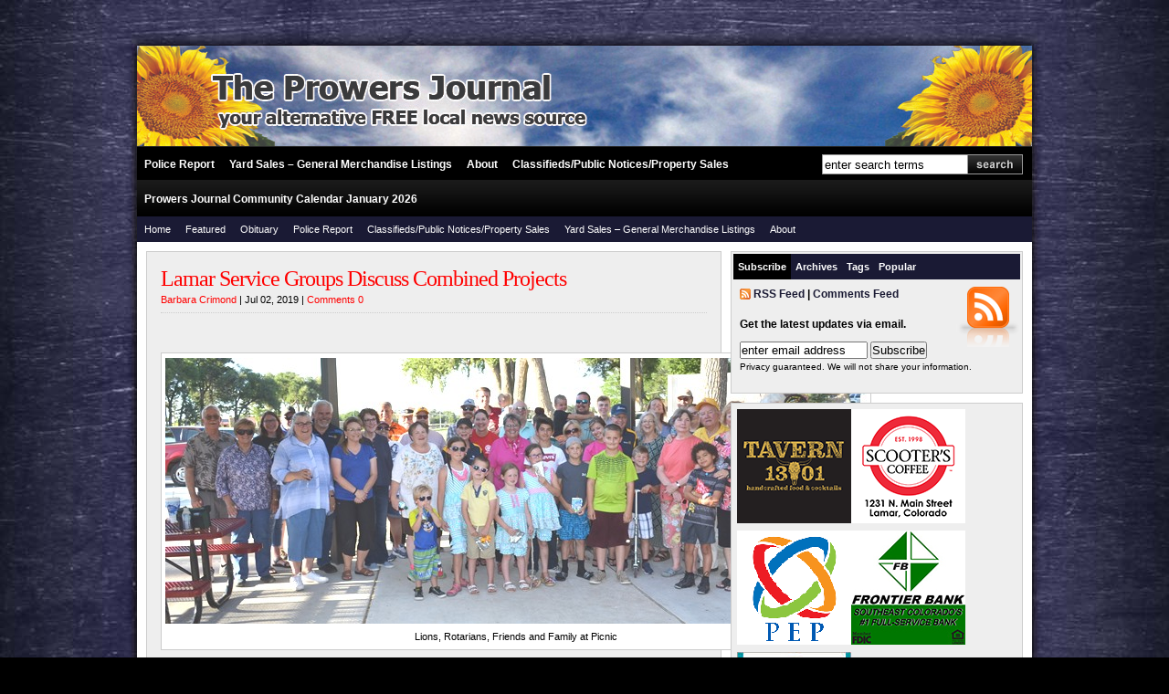

--- FILE ---
content_type: text/html; charset=UTF-8
request_url: https://theprowersjournal.com/2019/07/lamar-service-groups-discuss-combined-projects/
body_size: 542436
content:

<!DOCTYPE html PUBLIC "-//W3C//DTD XHTML 1.0 Transitional//EN" "http://www.w3.org/TR/xhtml1/DTD/xhtml1-transitional.dtd">

<html xmlns="http://www.w3.org/1999/xhtml">

<head profile="http://gmpg.org/xfn/11">

<meta http-equiv="Content-Type" content="text/html; charset=UTF-8" />

<title>   Lamar Service Groups Discuss Combined Projects  : The Prowers Journal</title>
<meta name="viewport" content="width=device-width">
<meta name="generator" content="WordPress 6.9" />
<meta name="description" content="Your Alternative FREE Local News Source" />

<link rel="stylesheet" href="https://theprowersjournal.com/wp-content/themes/wp-smooth2/style.css" type="text/css" media="screen" />

<link rel="alternate" type="application/rss+xml" title="The Prowers Journal RSS Feed" href="https://theprowersjournal.com/feed/" />

<link rel="pingback" href="https://theprowersjournal.com/xmlrpc.php" />


<meta name='robots' content='max-image-preview:large' />
<link rel='dns-prefetch' href='//stats.wp.com' />
<link rel="alternate" title="oEmbed (JSON)" type="application/json+oembed" href="https://theprowersjournal.com/wp-json/oembed/1.0/embed?url=https%3A%2F%2Ftheprowersjournal.com%2F2019%2F07%2Flamar-service-groups-discuss-combined-projects%2F" />
<link rel="alternate" title="oEmbed (XML)" type="text/xml+oembed" href="https://theprowersjournal.com/wp-json/oembed/1.0/embed?url=https%3A%2F%2Ftheprowersjournal.com%2F2019%2F07%2Flamar-service-groups-discuss-combined-projects%2F&#038;format=xml" />
<style id='wp-img-auto-sizes-contain-inline-css' type='text/css'>
img:is([sizes=auto i],[sizes^="auto," i]){contain-intrinsic-size:3000px 1500px}
/*# sourceURL=wp-img-auto-sizes-contain-inline-css */
</style>
<style id='wp-emoji-styles-inline-css' type='text/css'>

	img.wp-smiley, img.emoji {
		display: inline !important;
		border: none !important;
		box-shadow: none !important;
		height: 1em !important;
		width: 1em !important;
		margin: 0 0.07em !important;
		vertical-align: -0.1em !important;
		background: none !important;
		padding: 0 !important;
	}
/*# sourceURL=wp-emoji-styles-inline-css */
</style>
<style id='wp-block-library-inline-css' type='text/css'>
:root{--wp-block-synced-color:#7a00df;--wp-block-synced-color--rgb:122,0,223;--wp-bound-block-color:var(--wp-block-synced-color);--wp-editor-canvas-background:#ddd;--wp-admin-theme-color:#007cba;--wp-admin-theme-color--rgb:0,124,186;--wp-admin-theme-color-darker-10:#006ba1;--wp-admin-theme-color-darker-10--rgb:0,107,160.5;--wp-admin-theme-color-darker-20:#005a87;--wp-admin-theme-color-darker-20--rgb:0,90,135;--wp-admin-border-width-focus:2px}@media (min-resolution:192dpi){:root{--wp-admin-border-width-focus:1.5px}}.wp-element-button{cursor:pointer}:root .has-very-light-gray-background-color{background-color:#eee}:root .has-very-dark-gray-background-color{background-color:#313131}:root .has-very-light-gray-color{color:#eee}:root .has-very-dark-gray-color{color:#313131}:root .has-vivid-green-cyan-to-vivid-cyan-blue-gradient-background{background:linear-gradient(135deg,#00d084,#0693e3)}:root .has-purple-crush-gradient-background{background:linear-gradient(135deg,#34e2e4,#4721fb 50%,#ab1dfe)}:root .has-hazy-dawn-gradient-background{background:linear-gradient(135deg,#faaca8,#dad0ec)}:root .has-subdued-olive-gradient-background{background:linear-gradient(135deg,#fafae1,#67a671)}:root .has-atomic-cream-gradient-background{background:linear-gradient(135deg,#fdd79a,#004a59)}:root .has-nightshade-gradient-background{background:linear-gradient(135deg,#330968,#31cdcf)}:root .has-midnight-gradient-background{background:linear-gradient(135deg,#020381,#2874fc)}:root{--wp--preset--font-size--normal:16px;--wp--preset--font-size--huge:42px}.has-regular-font-size{font-size:1em}.has-larger-font-size{font-size:2.625em}.has-normal-font-size{font-size:var(--wp--preset--font-size--normal)}.has-huge-font-size{font-size:var(--wp--preset--font-size--huge)}.has-text-align-center{text-align:center}.has-text-align-left{text-align:left}.has-text-align-right{text-align:right}.has-fit-text{white-space:nowrap!important}#end-resizable-editor-section{display:none}.aligncenter{clear:both}.items-justified-left{justify-content:flex-start}.items-justified-center{justify-content:center}.items-justified-right{justify-content:flex-end}.items-justified-space-between{justify-content:space-between}.screen-reader-text{border:0;clip-path:inset(50%);height:1px;margin:-1px;overflow:hidden;padding:0;position:absolute;width:1px;word-wrap:normal!important}.screen-reader-text:focus{background-color:#ddd;clip-path:none;color:#444;display:block;font-size:1em;height:auto;left:5px;line-height:normal;padding:15px 23px 14px;text-decoration:none;top:5px;width:auto;z-index:100000}html :where(.has-border-color){border-style:solid}html :where([style*=border-top-color]){border-top-style:solid}html :where([style*=border-right-color]){border-right-style:solid}html :where([style*=border-bottom-color]){border-bottom-style:solid}html :where([style*=border-left-color]){border-left-style:solid}html :where([style*=border-width]){border-style:solid}html :where([style*=border-top-width]){border-top-style:solid}html :where([style*=border-right-width]){border-right-style:solid}html :where([style*=border-bottom-width]){border-bottom-style:solid}html :where([style*=border-left-width]){border-left-style:solid}html :where(img[class*=wp-image-]){height:auto;max-width:100%}:where(figure){margin:0 0 1em}html :where(.is-position-sticky){--wp-admin--admin-bar--position-offset:var(--wp-admin--admin-bar--height,0px)}@media screen and (max-width:600px){html :where(.is-position-sticky){--wp-admin--admin-bar--position-offset:0px}}

/*# sourceURL=wp-block-library-inline-css */
</style><style id='global-styles-inline-css' type='text/css'>
:root{--wp--preset--aspect-ratio--square: 1;--wp--preset--aspect-ratio--4-3: 4/3;--wp--preset--aspect-ratio--3-4: 3/4;--wp--preset--aspect-ratio--3-2: 3/2;--wp--preset--aspect-ratio--2-3: 2/3;--wp--preset--aspect-ratio--16-9: 16/9;--wp--preset--aspect-ratio--9-16: 9/16;--wp--preset--color--black: #000000;--wp--preset--color--cyan-bluish-gray: #abb8c3;--wp--preset--color--white: #ffffff;--wp--preset--color--pale-pink: #f78da7;--wp--preset--color--vivid-red: #cf2e2e;--wp--preset--color--luminous-vivid-orange: #ff6900;--wp--preset--color--luminous-vivid-amber: #fcb900;--wp--preset--color--light-green-cyan: #7bdcb5;--wp--preset--color--vivid-green-cyan: #00d084;--wp--preset--color--pale-cyan-blue: #8ed1fc;--wp--preset--color--vivid-cyan-blue: #0693e3;--wp--preset--color--vivid-purple: #9b51e0;--wp--preset--gradient--vivid-cyan-blue-to-vivid-purple: linear-gradient(135deg,rgb(6,147,227) 0%,rgb(155,81,224) 100%);--wp--preset--gradient--light-green-cyan-to-vivid-green-cyan: linear-gradient(135deg,rgb(122,220,180) 0%,rgb(0,208,130) 100%);--wp--preset--gradient--luminous-vivid-amber-to-luminous-vivid-orange: linear-gradient(135deg,rgb(252,185,0) 0%,rgb(255,105,0) 100%);--wp--preset--gradient--luminous-vivid-orange-to-vivid-red: linear-gradient(135deg,rgb(255,105,0) 0%,rgb(207,46,46) 100%);--wp--preset--gradient--very-light-gray-to-cyan-bluish-gray: linear-gradient(135deg,rgb(238,238,238) 0%,rgb(169,184,195) 100%);--wp--preset--gradient--cool-to-warm-spectrum: linear-gradient(135deg,rgb(74,234,220) 0%,rgb(151,120,209) 20%,rgb(207,42,186) 40%,rgb(238,44,130) 60%,rgb(251,105,98) 80%,rgb(254,248,76) 100%);--wp--preset--gradient--blush-light-purple: linear-gradient(135deg,rgb(255,206,236) 0%,rgb(152,150,240) 100%);--wp--preset--gradient--blush-bordeaux: linear-gradient(135deg,rgb(254,205,165) 0%,rgb(254,45,45) 50%,rgb(107,0,62) 100%);--wp--preset--gradient--luminous-dusk: linear-gradient(135deg,rgb(255,203,112) 0%,rgb(199,81,192) 50%,rgb(65,88,208) 100%);--wp--preset--gradient--pale-ocean: linear-gradient(135deg,rgb(255,245,203) 0%,rgb(182,227,212) 50%,rgb(51,167,181) 100%);--wp--preset--gradient--electric-grass: linear-gradient(135deg,rgb(202,248,128) 0%,rgb(113,206,126) 100%);--wp--preset--gradient--midnight: linear-gradient(135deg,rgb(2,3,129) 0%,rgb(40,116,252) 100%);--wp--preset--font-size--small: 13px;--wp--preset--font-size--medium: 20px;--wp--preset--font-size--large: 36px;--wp--preset--font-size--x-large: 42px;--wp--preset--spacing--20: 0.44rem;--wp--preset--spacing--30: 0.67rem;--wp--preset--spacing--40: 1rem;--wp--preset--spacing--50: 1.5rem;--wp--preset--spacing--60: 2.25rem;--wp--preset--spacing--70: 3.38rem;--wp--preset--spacing--80: 5.06rem;--wp--preset--shadow--natural: 6px 6px 9px rgba(0, 0, 0, 0.2);--wp--preset--shadow--deep: 12px 12px 50px rgba(0, 0, 0, 0.4);--wp--preset--shadow--sharp: 6px 6px 0px rgba(0, 0, 0, 0.2);--wp--preset--shadow--outlined: 6px 6px 0px -3px rgb(255, 255, 255), 6px 6px rgb(0, 0, 0);--wp--preset--shadow--crisp: 6px 6px 0px rgb(0, 0, 0);}:where(.is-layout-flex){gap: 0.5em;}:where(.is-layout-grid){gap: 0.5em;}body .is-layout-flex{display: flex;}.is-layout-flex{flex-wrap: wrap;align-items: center;}.is-layout-flex > :is(*, div){margin: 0;}body .is-layout-grid{display: grid;}.is-layout-grid > :is(*, div){margin: 0;}:where(.wp-block-columns.is-layout-flex){gap: 2em;}:where(.wp-block-columns.is-layout-grid){gap: 2em;}:where(.wp-block-post-template.is-layout-flex){gap: 1.25em;}:where(.wp-block-post-template.is-layout-grid){gap: 1.25em;}.has-black-color{color: var(--wp--preset--color--black) !important;}.has-cyan-bluish-gray-color{color: var(--wp--preset--color--cyan-bluish-gray) !important;}.has-white-color{color: var(--wp--preset--color--white) !important;}.has-pale-pink-color{color: var(--wp--preset--color--pale-pink) !important;}.has-vivid-red-color{color: var(--wp--preset--color--vivid-red) !important;}.has-luminous-vivid-orange-color{color: var(--wp--preset--color--luminous-vivid-orange) !important;}.has-luminous-vivid-amber-color{color: var(--wp--preset--color--luminous-vivid-amber) !important;}.has-light-green-cyan-color{color: var(--wp--preset--color--light-green-cyan) !important;}.has-vivid-green-cyan-color{color: var(--wp--preset--color--vivid-green-cyan) !important;}.has-pale-cyan-blue-color{color: var(--wp--preset--color--pale-cyan-blue) !important;}.has-vivid-cyan-blue-color{color: var(--wp--preset--color--vivid-cyan-blue) !important;}.has-vivid-purple-color{color: var(--wp--preset--color--vivid-purple) !important;}.has-black-background-color{background-color: var(--wp--preset--color--black) !important;}.has-cyan-bluish-gray-background-color{background-color: var(--wp--preset--color--cyan-bluish-gray) !important;}.has-white-background-color{background-color: var(--wp--preset--color--white) !important;}.has-pale-pink-background-color{background-color: var(--wp--preset--color--pale-pink) !important;}.has-vivid-red-background-color{background-color: var(--wp--preset--color--vivid-red) !important;}.has-luminous-vivid-orange-background-color{background-color: var(--wp--preset--color--luminous-vivid-orange) !important;}.has-luminous-vivid-amber-background-color{background-color: var(--wp--preset--color--luminous-vivid-amber) !important;}.has-light-green-cyan-background-color{background-color: var(--wp--preset--color--light-green-cyan) !important;}.has-vivid-green-cyan-background-color{background-color: var(--wp--preset--color--vivid-green-cyan) !important;}.has-pale-cyan-blue-background-color{background-color: var(--wp--preset--color--pale-cyan-blue) !important;}.has-vivid-cyan-blue-background-color{background-color: var(--wp--preset--color--vivid-cyan-blue) !important;}.has-vivid-purple-background-color{background-color: var(--wp--preset--color--vivid-purple) !important;}.has-black-border-color{border-color: var(--wp--preset--color--black) !important;}.has-cyan-bluish-gray-border-color{border-color: var(--wp--preset--color--cyan-bluish-gray) !important;}.has-white-border-color{border-color: var(--wp--preset--color--white) !important;}.has-pale-pink-border-color{border-color: var(--wp--preset--color--pale-pink) !important;}.has-vivid-red-border-color{border-color: var(--wp--preset--color--vivid-red) !important;}.has-luminous-vivid-orange-border-color{border-color: var(--wp--preset--color--luminous-vivid-orange) !important;}.has-luminous-vivid-amber-border-color{border-color: var(--wp--preset--color--luminous-vivid-amber) !important;}.has-light-green-cyan-border-color{border-color: var(--wp--preset--color--light-green-cyan) !important;}.has-vivid-green-cyan-border-color{border-color: var(--wp--preset--color--vivid-green-cyan) !important;}.has-pale-cyan-blue-border-color{border-color: var(--wp--preset--color--pale-cyan-blue) !important;}.has-vivid-cyan-blue-border-color{border-color: var(--wp--preset--color--vivid-cyan-blue) !important;}.has-vivid-purple-border-color{border-color: var(--wp--preset--color--vivid-purple) !important;}.has-vivid-cyan-blue-to-vivid-purple-gradient-background{background: var(--wp--preset--gradient--vivid-cyan-blue-to-vivid-purple) !important;}.has-light-green-cyan-to-vivid-green-cyan-gradient-background{background: var(--wp--preset--gradient--light-green-cyan-to-vivid-green-cyan) !important;}.has-luminous-vivid-amber-to-luminous-vivid-orange-gradient-background{background: var(--wp--preset--gradient--luminous-vivid-amber-to-luminous-vivid-orange) !important;}.has-luminous-vivid-orange-to-vivid-red-gradient-background{background: var(--wp--preset--gradient--luminous-vivid-orange-to-vivid-red) !important;}.has-very-light-gray-to-cyan-bluish-gray-gradient-background{background: var(--wp--preset--gradient--very-light-gray-to-cyan-bluish-gray) !important;}.has-cool-to-warm-spectrum-gradient-background{background: var(--wp--preset--gradient--cool-to-warm-spectrum) !important;}.has-blush-light-purple-gradient-background{background: var(--wp--preset--gradient--blush-light-purple) !important;}.has-blush-bordeaux-gradient-background{background: var(--wp--preset--gradient--blush-bordeaux) !important;}.has-luminous-dusk-gradient-background{background: var(--wp--preset--gradient--luminous-dusk) !important;}.has-pale-ocean-gradient-background{background: var(--wp--preset--gradient--pale-ocean) !important;}.has-electric-grass-gradient-background{background: var(--wp--preset--gradient--electric-grass) !important;}.has-midnight-gradient-background{background: var(--wp--preset--gradient--midnight) !important;}.has-small-font-size{font-size: var(--wp--preset--font-size--small) !important;}.has-medium-font-size{font-size: var(--wp--preset--font-size--medium) !important;}.has-large-font-size{font-size: var(--wp--preset--font-size--large) !important;}.has-x-large-font-size{font-size: var(--wp--preset--font-size--x-large) !important;}
/*# sourceURL=global-styles-inline-css */
</style>

<style id='classic-theme-styles-inline-css' type='text/css'>
/*! This file is auto-generated */
.wp-block-button__link{color:#fff;background-color:#32373c;border-radius:9999px;box-shadow:none;text-decoration:none;padding:calc(.667em + 2px) calc(1.333em + 2px);font-size:1.125em}.wp-block-file__button{background:#32373c;color:#fff;text-decoration:none}
/*# sourceURL=/wp-includes/css/classic-themes.min.css */
</style>
<link rel='stylesheet' id='wordpress-popular-posts-css-css' href='https://theprowersjournal.com/wp-content/plugins/popular-posts/public/css/wpp.css?ver=4.0.13' type='text/css' media='all' />
<link rel='stylesheet' id='wp125style-css' href='https://theprowersjournal.com/wp-content/plugins/wp125/wp125.css?ver=6.9' type='text/css' media='all' />
<link rel='stylesheet' id='responsive-css' href='https://theprowersjournal.com/wp-content/themes/wp-smooth2/responsive.css?ver=1.0' type='text/css' media='all' />
<script type="text/javascript" id="wpp-js-js-extra">
/* <![CDATA[ */
var wpp_params = {"sampling_active":"","sampling_rate":"100","ajax_url":"https://theprowersjournal.com/wp-admin/admin-ajax.php","action":"update_views_ajax","ID":"14887","token":"ccace040a7"};
//# sourceURL=wpp-js-js-extra
/* ]]> */
</script>
<script type="text/javascript" src="https://theprowersjournal.com/wp-content/plugins/popular-posts/public/js/wpp.js?ver=4.0.13" id="wpp-js-js"></script>
<link rel="https://api.w.org/" href="https://theprowersjournal.com/wp-json/" /><link rel="alternate" title="JSON" type="application/json" href="https://theprowersjournal.com/wp-json/wp/v2/posts/14887" /><link rel="EditURI" type="application/rsd+xml" title="RSD" href="https://theprowersjournal.com/xmlrpc.php?rsd" />
<meta name="generator" content="WordPress 6.9" />
<link rel="canonical" href="https://theprowersjournal.com/2019/07/lamar-service-groups-discuss-combined-projects/" />
<link rel='shortlink' href='https://theprowersjournal.com/?p=14887' />
	<style>img#wpstats{display:none}</style>
		<link href="https://theprowersjournal.com/wp-content/themes/wp-smooth2/style.php" rel="stylesheet" type="text/css" />

<!-- Jetpack Open Graph Tags -->
<meta property="og:type" content="article" />
<meta property="og:title" content="Lamar Service Groups Discuss Combined Projects" />
<meta property="og:url" content="https://theprowersjournal.com/2019/07/lamar-service-groups-discuss-combined-projects/" />
<meta property="og:description" content="&nbsp; &nbsp; &nbsp; The Lamar Rotary and Lamar Lions enjoyed a joint Friday evening barbecue this past Friday evening, June 28th.  The occasion served to highlight the contribution of new picnic t…" />
<meta property="article:published_time" content="2019-07-02T17:15:53+00:00" />
<meta property="article:modified_time" content="2019-07-02T17:15:57+00:00" />
<meta property="og:site_name" content="The Prowers Journal" />
<meta property="og:image" content="https://theprowersjournal.com/wp-content/uploads/2019/07/lions-and-rotary-6-28-19-012.jpg" />
<meta property="og:image:width" content="768" />
<meta property="og:image:height" content="291" />
<meta property="og:image:alt" content="" />
<meta property="og:locale" content="en_US" />
<meta name="twitter:text:title" content="Lamar Service Groups Discuss Combined Projects" />
<meta name="twitter:image" content="https://theprowersjournal.com/wp-content/uploads/2019/07/lions-and-rotary-6-28-19-012.jpg?w=640" />
<meta name="twitter:card" content="summary_large_image" />

<!-- End Jetpack Open Graph Tags -->

<script type="text/javascript" src="https://theprowersjournal.com/wp-content/themes/wp-smooth2/js/suckerfish.js"></script>

</head>

<body>

<div id="wrap">

	<div id="header" class="clearfix">

		<div id="head-content" class="clearfix">

			<div id="sitetitle">
				 
				<div class="title">The Prowers Journal</div> 
								<div class="description">Your Alternative FREE Local News Source</div>
			</div>

			
		</div>

	</div>

	<div id="topnav" class="clearfix">
				<div class="menu-local-police-report-container"><ul id="menu-local-police-report" class="menu"><li id="menu-item-34218" class="menu-item menu-item-type-post_type menu-item-object-page menu-item-34218"><a href="https://theprowersjournal.com/police-report/">Police Report</a></li>
<li id="menu-item-34219" class="menu-item menu-item-type-post_type menu-item-object-page menu-item-34219"><a href="https://theprowersjournal.com/yard-sales/">Yard Sales – General Merchandise Listings</a></li>
<li id="menu-item-34220" class="menu-item menu-item-type-post_type menu-item-object-page menu-item-34220"><a href="https://theprowersjournal.com/about/">About</a></li>
<li id="menu-item-34222" class="menu-item menu-item-type-post_type menu-item-object-page menu-item-34222"><a href="https://theprowersjournal.com/classifieds/">Classifieds/Public Notices/Property Sales</a></li>
<li id="menu-item-43701" class="menu-item menu-item-type-post_type menu-item-object-page menu-item-43701"><a href="https://theprowersjournal.com/prowers-journal-community-calendar-october-2025/">Prowers Journal Community Calendar January 2026</a></li>
</ul></div>							<div id="topsearch" class="clearfix">
				<form id="searchform" method="get" action="https://theprowersjournal.com/" ><input type="text" value="enter search terms" onfocus="if (this.value == 'enter search terms') {this.value = '';}" onblur="if (this.value == '') {this.value = 'enter search terms';}" size="18" maxlength="50" name="s" id="searchfield" /><input type="image" src="https://theprowersjournal.com/wp-content/themes/wp-smooth2/images/blank.gif" id="submitbutton" alt="go" /></form>
			</div>

	</div>

		<div id="nav" class="clearfix">
				<div class="menu-navigation-container"><ul id="menu-navigation" class="menu"><li id="menu-item-12557" class="menu-item menu-item-type-custom menu-item-object-custom menu-item-home menu-item-12557"><a href="https://theprowersjournal.com">Home</a></li>
<li id="menu-item-12566" class="menu-item menu-item-type-taxonomy menu-item-object-category current-post-ancestor current-menu-parent current-post-parent menu-item-12566"><a href="https://theprowersjournal.com/category/featured/">Featured</a></li>
<li id="menu-item-174" class="menu-item menu-item-type-taxonomy menu-item-object-category menu-item-174"><a href="https://theprowersjournal.com/category/obituary/">Obituary</a></li>
<li id="menu-item-17138" class="menu-item menu-item-type-post_type menu-item-object-page menu-item-17138"><a href="https://theprowersjournal.com/police-report/">Police Report</a></li>
<li id="menu-item-172" class="menu-item menu-item-type-post_type menu-item-object-page menu-item-172"><a href="https://theprowersjournal.com/classifieds/">Classifieds/Public Notices/Property Sales</a></li>
<li id="menu-item-167" class="menu-item menu-item-type-post_type menu-item-object-page menu-item-167"><a href="https://theprowersjournal.com/yard-sales/">Yard Sales &#8211; General Merchandise Listings</a></li>
<li id="menu-item-12598" class="menu-item menu-item-type-post_type menu-item-object-page menu-item-12598"><a href="https://theprowersjournal.com/about/">About</a></li>
</ul></div>			</div>
	
	<div id="page" class="clearfix">

		<div id="contentleft">

			<div id="content">

			
				<div class="maincontent">

					

					<div class="singlepost">

						<div class="post clearfix" id="post-14887">
							<h1><a href="https://theprowersjournal.com/2019/07/lamar-service-groups-discuss-combined-projects/" rel="bookmark" title="Permanent Link to Lamar Service Groups Discuss Combined Projects">Lamar Service Groups Discuss Combined Projects</a></h1>
							<p class="postinfo"><a href="https://theprowersjournal.com/author/rbeditor2011/" title="Posts by Barbara Crimond" rel="author">Barbara Crimond</a> | Jul 02, 2019 | <a href="https://theprowersjournal.com/2019/07/lamar-service-groups-discuss-combined-projects/#respond">Comments 0</a></p>
							<div class="entry clearfix">
								<p>&nbsp;</p>
<div id="attachment_14889" style="width: 778px" class="wp-caption aligncenter"><a href="https://www.theprowersjournal.com/2019/07/lamar-service-groups-discuss-combined-projects/lions-and-rotary-6-28-19-012/" rel="attachment wp-att-14889"><img fetchpriority="high" decoding="async" aria-describedby="caption-attachment-14889" class="size-full wp-image-14889" src="https://www.theprowersjournal.com/wp-content/uploads/2019/07/lions-and-rotary-6-28-19-012.jpg" alt="" width="768" height="291" srcset="https://theprowersjournal.com/wp-content/uploads/2019/07/lions-and-rotary-6-28-19-012.jpg 768w, https://theprowersjournal.com/wp-content/uploads/2019/07/lions-and-rotary-6-28-19-012-300x114.jpg 300w" sizes="(max-width: 768px) 100vw, 768px" /></a><p id="caption-attachment-14889" class="wp-caption-text">Lions, Rotarians, Friends and Family at Picnic</p></div>
<p>&nbsp;</p>
<p>&nbsp;</p>
<p>The Lamar Rotary and Lamar Lions enjoyed a joint Friday evening barbecue this past Friday evening, June 28<sup>th</sup>.  The occasion served to highlight the contribution of new picnic tables for the new pavilions in Willow Creek Park both groups recently made to the City of Lamar.</p>
<p><a href="https://www.theprowersjournal.com/2019/07/lamar-service-groups-discuss-combined-projects/lions-and-rotary-6-28-19-021/" rel="attachment wp-att-14891"><img decoding="async" class="aligncenter size-full wp-image-14891" src="https://www.theprowersjournal.com/wp-content/uploads/2019/07/lions-and-rotary-6-28-19-021.jpg" alt="" width="692" height="400" srcset="https://theprowersjournal.com/wp-content/uploads/2019/07/lions-and-rotary-6-28-19-021.jpg 692w, https://theprowersjournal.com/wp-content/uploads/2019/07/lions-and-rotary-6-28-19-021-300x173.jpg 300w" sizes="(max-width: 692px) 100vw, 692px" /></a></p>
<p>Rotary President, Linda Lujan noted her group and the Lions contributed to the signage at the pavilions as well, which will notify the public of future use of the pavilions for the public at large. “It’s an opportunity to leave a legacy for the Lamar community in general and to showcase a legacy of service for future generations, something that might inspire them to help benefit their own town,” she explained.</p>
<p>&nbsp;</p>
<p><a href="https://www.theprowersjournal.com/2019/07/lamar-service-groups-discuss-combined-projects/lions-and-rotary-6-28-19-022/" rel="attachment wp-att-14894"><img decoding="async" class="aligncenter size-full wp-image-14894" src="https://www.theprowersjournal.com/wp-content/uploads/2019/07/lions-and-rotary-6-28-19-022.jpg" alt="" width="563" height="375" srcset="https://theprowersjournal.com/wp-content/uploads/2019/07/lions-and-rotary-6-28-19-022.jpg 563w, https://theprowersjournal.com/wp-content/uploads/2019/07/lions-and-rotary-6-28-19-022-300x200.jpg 300w" sizes="(max-width: 563px) 100vw, 563px" /></a></p>
<p>&nbsp;</p>
<p>Lujan noted for the gathering, two senior members of both groups, George Gotto and Wayne Clausen. Gotto said he had been both a Rotarian and Lion, but jokingly said he wouldn’t say which groups he enjoyed the most.  He did allow that each group has some of the best people in the world as members.  Clausen said, he too, enjoyed his many years of service as a Lion.</p>
<div id="attachment_14890" style="width: 778px" class="wp-caption aligncenter"><a href="https://www.theprowersjournal.com/2019/07/lamar-service-groups-discuss-combined-projects/lions-and-rotary-6-28-19-016/" rel="attachment wp-att-14890"><img loading="lazy" decoding="async" aria-describedby="caption-attachment-14890" class="size-full wp-image-14890" src="https://www.theprowersjournal.com/wp-content/uploads/2019/07/lions-and-rotary-6-28-19-016.jpg" alt="" width="768" height="417" srcset="https://theprowersjournal.com/wp-content/uploads/2019/07/lions-and-rotary-6-28-19-016.jpg 768w, https://theprowersjournal.com/wp-content/uploads/2019/07/lions-and-rotary-6-28-19-016-300x163.jpg 300w" sizes="auto, (max-width: 768px) 100vw, 768px" /></a><p id="caption-attachment-14890" class="wp-caption-text">Gotto and Clausen</p></div>
<p>Lujan’s husband, Edward, the incoming president of the Lamar Lions Club, suggested both organizations could combine their efforts and talent in future community projects, “We are involved during the Christmas season hosting some parties and events and it would be great if we coordinate our dates to make this a joint venture. In our community we tend to know one another, but this would be a great opportunity to become better acquainted with each other and learn how we can combine our efforts for the community.”<br />
By Russ Baldwin</p>
<p>&nbsp;</p>
							</div>
							<p class="cats"><strong>Filed Under</strong>: <a href="https://theprowersjournal.com/category/city-of-lamar/" rel="category tag">City of Lamar</a> &bull; <a href="https://theprowersjournal.com/category/county/" rel="category tag">County</a> &bull; <a href="https://theprowersjournal.com/category/entertainment/" rel="category tag">Entertainment</a> &bull; <a href="https://theprowersjournal.com/category/featured/" rel="category tag">Featured</a> &bull; <a href="https://theprowersjournal.com/category/recreation/" rel="category tag">Recreation</a></p>
							<p class='tags'><strong> Tags</strong>: <a href="https://theprowersjournal.com/tag/lamar-lions/" rel="tag">Lamar Lions</a> &bull; <a href="https://theprowersjournal.com/tag/lamar-rotary/" rel="tag">Lamar Rotary</a> &bull; <a href="https://theprowersjournal.com/tag/willow-creek-park/" rel="tag">Willow Creek Park</a></p>						</div>

												<div class="auth-bio clearfix">
							<p class="bio">
														<strong>About the Author</strong>: </p>
						</div>
						
						

					</div>

				</div>

				</div>

			
		</div>


		<div id="contentright">

			<div id="sidebar" class="clearfix">

				<ul>

					
					<li id="side-tabs">
						
<script type="text/javascript" src="https://theprowersjournal.com/wp-content/themes/wp-smooth2/js/tabs.js"></script>

	<ul class="tabs clearfix">  
		<li><a href="javascript:tabSwitch_2(1, 4, 'tab_', 'content_');" id="tab_1" class="on">Subscribe</a></li>
		<li><a href="javascript:tabSwitch_2(2, 4, 'tab_', 'content_');" id="tab_2">Archives</a></li>  
		<li><a href="javascript:tabSwitch_2(3, 4, 'tab_', 'content_');" id="tab_3">Tags</a></li>
		<li><a href="javascript:tabSwitch_2(4, 4, 'tab_', 'content_');" id="tab_4">Popular</a></li>
	</ul>

	<div style="clear:both;"></div>

	<div id="content_1" class="cat_content">
		<div class="sidebox rss">
			<p class="feeds"><a href="https://theprowersjournal.com/feed/">RSS Feed</a> | <a href="https://theprowersjournal.com/comments/feed/">Comments Feed</a></p>
			<p class="email">Get the latest updates via email.</p>
			<form action="http://feedburner.google.com/fb/a/mailverify" method="post" target="popupwindow" onsubmit="window.open('http://feedburner.google.com/fb/a/mailverify?uri=http://archives.theprowersjournal.com/feed/', 'popupwindow', 'scrollbars=yes,width=550,height=520');return true">
				<input type="hidden" value="http://archives.theprowersjournal.com/feed/" name="uri"/>
				<input type="hidden" name="loc" value="en_US"/>
				<p><input type="text" style="width:140px" name="email" value="enter email address" /> <input type="submit" value="Subscribe" /><br />
<small>Privacy guaranteed. We will not share your information.</small></p>
			</form>
		</div> 
	</div>

	<div id="content_2" class="cat_content" style="display:none">
		<div class="sidebox">
			<select name="archive-dropdown" onchange='document.location.href=this.options[this.selectedIndex].value;'> 
				<option value="">Select Month</option> 
					<option value='https://theprowersjournal.com/2026/01/'> January 2026 &nbsp;(51)</option>
	<option value='https://theprowersjournal.com/2025/12/'> December 2025 &nbsp;(63)</option>
	<option value='https://theprowersjournal.com/2025/11/'> November 2025 &nbsp;(60)</option>
	<option value='https://theprowersjournal.com/2025/10/'> October 2025 &nbsp;(62)</option>
	<option value='https://theprowersjournal.com/2025/09/'> September 2025 &nbsp;(77)</option>
	<option value='https://theprowersjournal.com/2025/08/'> August 2025 &nbsp;(67)</option>
	<option value='https://theprowersjournal.com/2025/07/'> July 2025 &nbsp;(72)</option>
	<option value='https://theprowersjournal.com/2025/06/'> June 2025 &nbsp;(83)</option>
	<option value='https://theprowersjournal.com/2025/05/'> May 2025 &nbsp;(78)</option>
	<option value='https://theprowersjournal.com/2025/04/'> April 2025 &nbsp;(74)</option>
	<option value='https://theprowersjournal.com/2025/03/'> March 2025 &nbsp;(74)</option>
	<option value='https://theprowersjournal.com/2025/02/'> February 2025 &nbsp;(53)</option>
	<option value='https://theprowersjournal.com/2025/01/'> January 2025 &nbsp;(76)</option>
	<option value='https://theprowersjournal.com/2024/12/'> December 2024 &nbsp;(61)</option>
	<option value='https://theprowersjournal.com/2024/11/'> November 2024 &nbsp;(61)</option>
	<option value='https://theprowersjournal.com/2024/10/'> October 2024 &nbsp;(82)</option>
	<option value='https://theprowersjournal.com/2024/09/'> September 2024 &nbsp;(70)</option>
	<option value='https://theprowersjournal.com/2024/08/'> August 2024 &nbsp;(62)</option>
	<option value='https://theprowersjournal.com/2024/07/'> July 2024 &nbsp;(78)</option>
	<option value='https://theprowersjournal.com/2024/06/'> June 2024 &nbsp;(85)</option>
	<option value='https://theprowersjournal.com/2024/05/'> May 2024 &nbsp;(86)</option>
	<option value='https://theprowersjournal.com/2024/04/'> April 2024 &nbsp;(96)</option>
	<option value='https://theprowersjournal.com/2024/03/'> March 2024 &nbsp;(85)</option>
	<option value='https://theprowersjournal.com/2024/02/'> February 2024 &nbsp;(80)</option>
	<option value='https://theprowersjournal.com/2024/01/'> January 2024 &nbsp;(84)</option>
	<option value='https://theprowersjournal.com/2023/12/'> December 2023 &nbsp;(74)</option>
	<option value='https://theprowersjournal.com/2023/11/'> November 2023 &nbsp;(85)</option>
	<option value='https://theprowersjournal.com/2023/10/'> October 2023 &nbsp;(90)</option>
	<option value='https://theprowersjournal.com/2023/09/'> September 2023 &nbsp;(74)</option>
	<option value='https://theprowersjournal.com/2023/08/'> August 2023 &nbsp;(65)</option>
	<option value='https://theprowersjournal.com/2023/07/'> July 2023 &nbsp;(67)</option>
	<option value='https://theprowersjournal.com/2023/06/'> June 2023 &nbsp;(83)</option>
	<option value='https://theprowersjournal.com/2023/05/'> May 2023 &nbsp;(86)</option>
	<option value='https://theprowersjournal.com/2023/04/'> April 2023 &nbsp;(63)</option>
	<option value='https://theprowersjournal.com/2023/03/'> March 2023 &nbsp;(81)</option>
	<option value='https://theprowersjournal.com/2023/02/'> February 2023 &nbsp;(65)</option>
	<option value='https://theprowersjournal.com/2023/01/'> January 2023 &nbsp;(79)</option>
	<option value='https://theprowersjournal.com/2022/12/'> December 2022 &nbsp;(74)</option>
	<option value='https://theprowersjournal.com/2022/11/'> November 2022 &nbsp;(75)</option>
	<option value='https://theprowersjournal.com/2022/10/'> October 2022 &nbsp;(72)</option>
	<option value='https://theprowersjournal.com/2022/09/'> September 2022 &nbsp;(67)</option>
	<option value='https://theprowersjournal.com/2022/08/'> August 2022 &nbsp;(62)</option>
	<option value='https://theprowersjournal.com/2022/07/'> July 2022 &nbsp;(76)</option>
	<option value='https://theprowersjournal.com/2022/06/'> June 2022 &nbsp;(68)</option>
	<option value='https://theprowersjournal.com/2022/05/'> May 2022 &nbsp;(72)</option>
	<option value='https://theprowersjournal.com/2022/04/'> April 2022 &nbsp;(72)</option>
	<option value='https://theprowersjournal.com/2022/03/'> March 2022 &nbsp;(77)</option>
	<option value='https://theprowersjournal.com/2022/02/'> February 2022 &nbsp;(74)</option>
	<option value='https://theprowersjournal.com/2022/01/'> January 2022 &nbsp;(74)</option>
	<option value='https://theprowersjournal.com/2021/12/'> December 2021 &nbsp;(82)</option>
	<option value='https://theprowersjournal.com/2021/11/'> November 2021 &nbsp;(79)</option>
	<option value='https://theprowersjournal.com/2021/10/'> October 2021 &nbsp;(88)</option>
	<option value='https://theprowersjournal.com/2021/09/'> September 2021 &nbsp;(90)</option>
	<option value='https://theprowersjournal.com/2021/08/'> August 2021 &nbsp;(88)</option>
	<option value='https://theprowersjournal.com/2021/07/'> July 2021 &nbsp;(75)</option>
	<option value='https://theprowersjournal.com/2021/06/'> June 2021 &nbsp;(78)</option>
	<option value='https://theprowersjournal.com/2021/05/'> May 2021 &nbsp;(78)</option>
	<option value='https://theprowersjournal.com/2021/04/'> April 2021 &nbsp;(80)</option>
	<option value='https://theprowersjournal.com/2021/03/'> March 2021 &nbsp;(87)</option>
	<option value='https://theprowersjournal.com/2021/02/'> February 2021 &nbsp;(78)</option>
	<option value='https://theprowersjournal.com/2021/01/'> January 2021 &nbsp;(73)</option>
	<option value='https://theprowersjournal.com/2020/12/'> December 2020 &nbsp;(104)</option>
	<option value='https://theprowersjournal.com/2020/11/'> November 2020 &nbsp;(80)</option>
	<option value='https://theprowersjournal.com/2020/10/'> October 2020 &nbsp;(81)</option>
	<option value='https://theprowersjournal.com/2020/09/'> September 2020 &nbsp;(80)</option>
	<option value='https://theprowersjournal.com/2020/08/'> August 2020 &nbsp;(71)</option>
	<option value='https://theprowersjournal.com/2020/07/'> July 2020 &nbsp;(87)</option>
	<option value='https://theprowersjournal.com/2020/06/'> June 2020 &nbsp;(62)</option>
	<option value='https://theprowersjournal.com/2020/05/'> May 2020 &nbsp;(64)</option>
	<option value='https://theprowersjournal.com/2020/04/'> April 2020 &nbsp;(84)</option>
	<option value='https://theprowersjournal.com/2020/03/'> March 2020 &nbsp;(83)</option>
	<option value='https://theprowersjournal.com/2020/02/'> February 2020 &nbsp;(64)</option>
	<option value='https://theprowersjournal.com/2020/01/'> January 2020 &nbsp;(70)</option>
	<option value='https://theprowersjournal.com/2019/12/'> December 2019 &nbsp;(75)</option>
	<option value='https://theprowersjournal.com/2019/11/'> November 2019 &nbsp;(65)</option>
	<option value='https://theprowersjournal.com/2019/10/'> October 2019 &nbsp;(79)</option>
	<option value='https://theprowersjournal.com/2019/09/'> September 2019 &nbsp;(62)</option>
	<option value='https://theprowersjournal.com/2019/08/'> August 2019 &nbsp;(76)</option>
	<option value='https://theprowersjournal.com/2019/07/'> July 2019 &nbsp;(66)</option>
	<option value='https://theprowersjournal.com/2019/06/'> June 2019 &nbsp;(64)</option>
	<option value='https://theprowersjournal.com/2019/05/'> May 2019 &nbsp;(79)</option>
	<option value='https://theprowersjournal.com/2019/04/'> April 2019 &nbsp;(82)</option>
	<option value='https://theprowersjournal.com/2019/03/'> March 2019 &nbsp;(72)</option>
	<option value='https://theprowersjournal.com/2019/02/'> February 2019 &nbsp;(86)</option>
	<option value='https://theprowersjournal.com/2019/01/'> January 2019 &nbsp;(84)</option>
	<option value='https://theprowersjournal.com/2018/12/'> December 2018 &nbsp;(82)</option>
	<option value='https://theprowersjournal.com/2018/11/'> November 2018 &nbsp;(65)</option>
	<option value='https://theprowersjournal.com/2018/10/'> October 2018 &nbsp;(80)</option>
	<option value='https://theprowersjournal.com/2018/09/'> September 2018 &nbsp;(82)</option>
	<option value='https://theprowersjournal.com/2018/08/'> August 2018 &nbsp;(77)</option>
	<option value='https://theprowersjournal.com/2018/07/'> July 2018 &nbsp;(68)</option>
	<option value='https://theprowersjournal.com/2018/06/'> June 2018 &nbsp;(83)</option>
	<option value='https://theprowersjournal.com/2018/05/'> May 2018 &nbsp;(87)</option>
	<option value='https://theprowersjournal.com/2018/04/'> April 2018 &nbsp;(100)</option>
	<option value='https://theprowersjournal.com/2018/03/'> March 2018 &nbsp;(85)</option>
	<option value='https://theprowersjournal.com/2018/02/'> February 2018 &nbsp;(62)</option>
	<option value='https://theprowersjournal.com/2018/01/'> January 2018 &nbsp;(100)</option>
	<option value='https://theprowersjournal.com/2017/12/'> December 2017 &nbsp;(90)</option>
	<option value='https://theprowersjournal.com/2017/11/'> November 2017 &nbsp;(96)</option>
	<option value='https://theprowersjournal.com/2017/10/'> October 2017 &nbsp;(83)</option>
	<option value='https://theprowersjournal.com/2017/09/'> September 2017 &nbsp;(83)</option>
	<option value='https://theprowersjournal.com/2017/08/'> August 2017 &nbsp;(94)</option>
	<option value='https://theprowersjournal.com/2017/07/'> July 2017 &nbsp;(76)</option>
	<option value='https://theprowersjournal.com/2017/06/'> June 2017 &nbsp;(86)</option>
	<option value='https://theprowersjournal.com/2017/05/'> May 2017 &nbsp;(92)</option>
	<option value='https://theprowersjournal.com/2017/04/'> April 2017 &nbsp;(93)</option>
	<option value='https://theprowersjournal.com/2017/03/'> March 2017 &nbsp;(81)</option>
	<option value='https://theprowersjournal.com/2017/02/'> February 2017 &nbsp;(70)</option>
	<option value='https://theprowersjournal.com/2017/01/'> January 2017 &nbsp;(81)</option>
	<option value='https://theprowersjournal.com/2016/12/'> December 2016 &nbsp;(85)</option>
	<option value='https://theprowersjournal.com/2016/11/'> November 2016 &nbsp;(83)</option>
	<option value='https://theprowersjournal.com/2016/10/'> October 2016 &nbsp;(79)</option>
	<option value='https://theprowersjournal.com/2016/09/'> September 2016 &nbsp;(67)</option>
	<option value='https://theprowersjournal.com/2016/08/'> August 2016 &nbsp;(72)</option>
	<option value='https://theprowersjournal.com/2016/07/'> July 2016 &nbsp;(76)</option>
	<option value='https://theprowersjournal.com/2016/06/'> June 2016 &nbsp;(73)</option>
	<option value='https://theprowersjournal.com/2016/05/'> May 2016 &nbsp;(96)</option>
	<option value='https://theprowersjournal.com/2016/04/'> April 2016 &nbsp;(107)</option>
	<option value='https://theprowersjournal.com/2016/03/'> March 2016 &nbsp;(76)</option>
			</select>
		</div> 
	</div>
                     
	<div id="content_3" class="cat_content" style="display:none">
		<div class="sidebox">
			<select name="tag-dropdown" onchange='document.location.href=this.options[this.selectedIndex].value;'> 
			<option value="">Select a Tag</option>
						<option value='https://theprowersjournal.com/tag/birdchick/'>"Birdchick"</option><option value='https://theprowersjournal.com/tag/fix-our-damn-roads/'>"Fix Our Damn Roads"</option><option value='https://theprowersjournal.com/tag/go-vote-colorado-go-vote-co/'>"Go Vote Colorado" "Go Vote CO"</option><option value='https://theprowersjournal.com/tag/1319/'>#1319</option><option value='https://theprowersjournal.com/tag/golden-boot/'>'Golden Boot'</option><option value='https://theprowersjournal.com/tag/cdc-in-the-million-hearts-campaign/'>(CDC) in the Million Hearts Campaign</option><option value='https://theprowersjournal.com/tag/1041-regulations/'>1041 Regulations</option><option value='https://theprowersjournal.com/tag/120-south-main-street-lamar/'>120 South Main Street Lamar</option><option value='https://theprowersjournal.com/tag/1200-year-drought/'>1200 Year Drought</option><option value='https://theprowersjournal.com/tag/1306-brownfields-grant/'>1306 Brownfields Grant</option><option value='https://theprowersjournal.com/tag/15th-judicial-court/'>15th Judicial Court</option><option value='https://theprowersjournal.com/tag/15th-judicial-court-colorado/'>15th Judicial Court-Colorado</option><option value='https://theprowersjournal.com/tag/15th-judicial-district/'>15th Judicial District</option><option value='https://theprowersjournal.com/tag/15th-judicial-district-community-corrections-board/'>15th Judicial District Community Corrections Board</option><option value='https://theprowersjournal.com/tag/15th-judicial-district-nominating-commission/'>15th Judicial District Nominating Commission</option><option value='https://theprowersjournal.com/tag/16th-judicial-district/'>16th Judicial District</option><option value='https://theprowersjournal.com/tag/1819-prairie-train-engine/'>1819 Prairie Train Engine</option><option value='https://theprowersjournal.com/tag/1846-christmas/'>1846 Christmas</option><option value='https://theprowersjournal.com/tag/2020/'>20/20</option><option value='https://theprowersjournal.com/tag/2017-colorado-envirothon-competition/'>2017 Colorado Envirothon Competition</option><option value='https://theprowersjournal.com/tag/2018-alumnus-alumna-of-the-year/'>2018 Alumnus/Alumna of the Year</option><option value='https://theprowersjournal.com/tag/2018-county-budget/'>2018 County Budget</option><option value='https://theprowersjournal.com/tag/2018-downtown-custom-classic-expo/'>2018 Downtown Custom &amp; Classic Expo</option><option value='https://theprowersjournal.com/tag/2018-farm-bill/'>2018 Farm Bill</option><option value='https://theprowersjournal.com/tag/2018-irrigation-and-water-management-survey/'>2018 Irrigation and Water Management Survey</option><option value='https://theprowersjournal.com/tag/2018-weather-summary/'>2018 Weather Summary</option><option value='https://theprowersjournal.com/tag/2018-year-in-review-april/'>2018 Year in Review - April</option><option value='https://theprowersjournal.com/tag/2018-year-in-review-august/'>2018 Year in Review - August</option><option value='https://theprowersjournal.com/tag/2018-year-in-review-december/'>2018 Year in Review - December</option><option value='https://theprowersjournal.com/tag/2018-year-in-review-june/'>2018 Year in Review - June</option><option value='https://theprowersjournal.com/tag/2018-year-in-review-may/'>2018 Year in Review - May</option><option value='https://theprowersjournal.com/tag/2018-year-in-review-november/'>2018 Year in Review - November</option><option value='https://theprowersjournal.com/tag/2018-year-in-review-october/'>2018 Year in Review - October</option><option value='https://theprowersjournal.com/tag/2018-year-in-review-september/'>2018 Year in Review - September</option><option value='https://theprowersjournal.com/tag/2018-year-in-review-march/'>2018 Year in Review -March</option><option value='https://theprowersjournal.com/tag/2018-year-in-review-february/'>2018 Year in Review- February</option><option value='https://theprowersjournal.com/tag/2018-year-in-review-july/'>2018 Year in Review-July</option><option value='https://theprowersjournal.com/tag/2019-budget/'>2019 Budget</option><option value='https://theprowersjournal.com/tag/2019-daniel-kasza-memorial-4-h-scholarship/'>2019 Daniel Kasza Memorial 4-H Scholarship</option><option value='https://theprowersjournal.com/tag/2019-december-year-in-review/'>2019 December Year in Review</option><option value='https://theprowersjournal.com/tag/2019-farm-bill/'>2019 Farm Bill</option><option value='https://theprowersjournal.com/tag/2019-region-9-baseball-championship/'>2019 Region 9 Baseball Championship</option><option value='https://theprowersjournal.com/tag/2019-water-year/'>2019 Water Year</option><option value='https://theprowersjournal.com/tag/2019-year-in-review/'>2019 Year in Review</option><option value='https://theprowersjournal.com/tag/2020-cattle-inventory/'>2020 Cattle Inventory</option><option value='https://theprowersjournal.com/tag/2020-flu-season/'>2020 Flu Season</option><option value='https://theprowersjournal.com/tag/2022-alumnus-of-the-year/'>2022 Alumnus of the Year</option><option value='https://theprowersjournal.com/tag/2022-budget/'>2022 Budget</option><option value='https://theprowersjournal.com/tag/2023-cannonball-endurance-run/'>2023 Cannonball Endurance Run</option><option value='https://theprowersjournal.com/tag/2023-coast-to-coast-motorcycle-cannonball/'>2023 Coast to Coast Motorcycle Cannonball</option><option value='https://theprowersjournal.com/tag/211colorado-org/'>211Colorado org</option><option value='https://theprowersjournal.com/tag/25-7-media-inc/'>25-7 Media Inc</option><option value='https://theprowersjournal.com/tag/26th-annual-windmill-classic/'>26th Annual Windmill Classic</option><option value='https://theprowersjournal.com/tag/28th-annual-granada-bristol-days/'>28th Annual Granada Bristol Days</option><option value='https://theprowersjournal.com/tag/2nd-amendment/'>2nd Amendment</option><option value='https://theprowersjournal.com/tag/3-tab-shingles/'>3-Tab Shingles</option><option value='https://theprowersjournal.com/tag/360-energy-engineers/'>360 Energy Engineers</option><option value='https://theprowersjournal.com/tag/4-rivers/'>4 Rivers</option><option value='https://theprowersjournal.com/tag/4-rivers-equipment/'>4 Rivers Equipment</option><option value='https://theprowersjournal.com/tag/4-h/'>4-H</option><option value='https://theprowersjournal.com/tag/4-h-and-ffa/'>4-H and FFA</option><option value='https://theprowersjournal.com/tag/4h/'>4h</option><option value='https://theprowersjournal.com/tag/4th-us-congressional-district/'>4th US Congressional District</option><option value='https://theprowersjournal.com/tag/5-loaves-pantry/'>5 Loaves Pantry</option><option value='https://theprowersjournal.com/tag/65/'>65</option><option value='https://theprowersjournal.com/tag/811/'>811</option><option value='https://theprowersjournal.com/tag/811-day/'>811 Day</option><option value='https://theprowersjournal.com/tag/9-11-memorial/'>9-11 Memorial</option><option value='https://theprowersjournal.com/tag/9-11-memorial-tribute-committee/'>9-11 Memorial Tribute Committee</option><option value='https://theprowersjournal.com/tag/9-11-observance/'>9-11 Observance</option><option value='https://theprowersjournal.com/tag/9-11-tribute-foundation/'>9-11 Tribute Foundation</option><option value='https://theprowersjournal.com/tag/9-11-tribute-memorial/'>9-11 Tribute Memorial</option><option value='https://theprowersjournal.com/tag/9-11-big-timbers-memorial/'>9/11 Big Timbers Memorial</option><option value='https://theprowersjournal.com/tag/9-11-committee/'>9/11 Committee</option><option value='https://theprowersjournal.com/tag/911-first-responder-tribute-and-parade/'>9/11 First Responder Tribute and Parade</option><option value='https://theprowersjournal.com/tag/9-11-first-responders-memorial/'>9/11 First Responders Memorial</option><option value='https://theprowersjournal.com/tag/911-memorial/'>9/11 Memorial</option><option value='https://theprowersjournal.com/tag/9-11-memorial-project/'>9/11 Memorial Project</option><option value='https://theprowersjournal.com/tag/911-memorial-tribute/'>9/11 Memorial Tribute</option><option value='https://theprowersjournal.com/tag/9-11-memorial-tribute-and-parade/'>9/11 Memorial Tribute and Parade</option><option value='https://theprowersjournal.com/tag/911-tri-state-tribute/'>9/11 Tri State Tribute</option><option value='https://theprowersjournal.com/tag/9-11-tri-state-committee/'>9/11 Tri-State Committee</option><option value='https://theprowersjournal.com/tag/911-tri-state-first-responder-tribute/'>9/11 Tri-State First Responder Tribute</option><option value='https://theprowersjournal.com/tag/9-11-tri-state-tribute/'>9/11 Tri-State Tribute</option><option value='https://theprowersjournal.com/tag/9-11-tri-state-tribute-committee/'>9/11 Tri-State Tribute Committee</option><option value='https://theprowersjournal.com/tag/911-tribute/'>9/11 Tribute</option><option value='https://theprowersjournal.com/tag/9-11-tribute-committe/'>9/11 Tribute Committe</option><option value='https://theprowersjournal.com/tag/9-11-tribute-committee/'>9/11 Tribute Committee</option><option value='https://theprowersjournal.com/tag/911-tribute-committee-memorial-fund/'>9/11 Tribute Committee &amp; Memorial Fund</option><option value='https://theprowersjournal.com/tag/911-tribute-memorial/'>9/11 Tribute Memorial</option><option value='https://theprowersjournal.com/tag/911/'>911</option><option value='https://theprowersjournal.com/tag/a-1-rental-and-sales/'>A-1 Rental and Sales</option><option value='https://theprowersjournal.com/tag/a-a-s/'>A.A.S.</option><option value='https://theprowersjournal.com/tag/aaa/'>AAA</option><option value='https://theprowersjournal.com/tag/aarman-gill/'>Aarman Gill</option><option value='https://theprowersjournal.com/tag/aaron-bartleson/'>Aaron Bartleson</option><option value='https://theprowersjournal.com/tag/aaron-kyro/'>Aaron Kyro</option><option value='https://theprowersjournal.com/tag/aaron-leiker/'>Aaron Leiker</option><option value='https://theprowersjournal.com/tag/aaron-p-graft/'>Aaron P. Graft</option><option value='https://theprowersjournal.com/tag/aarp-community-challenge/'>AARP Community Challenge</option><option value='https://theprowersjournal.com/tag/abandonded/'>abandonded</option><option value='https://theprowersjournal.com/tag/abandoned/'>abandoned</option><option value='https://theprowersjournal.com/tag/abandoned-houses/'>Abandoned Houses</option><option value='https://theprowersjournal.com/tag/abandoned-vehicle-ordinance/'>Abandoned Vehicle Ordinance</option><option value='https://theprowersjournal.com/tag/abigail-ross/'>Abigail Ross</option><option value='https://theprowersjournal.com/tag/abode-hospice/'>Abode Hospice</option><option value='https://theprowersjournal.com/tag/abuse/'>Abuse</option><option value='https://theprowersjournal.com/tag/aca/'>ACA</option><option value='https://theprowersjournal.com/tag/academic-honors/'>Academic Honors</option><option value='https://theprowersjournal.com/tag/academic-letter-awards/'>Academic Letter Awards</option><option value='https://theprowersjournal.com/tag/academic-team/'>Academic Team</option><option value='https://theprowersjournal.com/tag/acadia-national-park/'>Acadia National Park</option><option value='https://theprowersjournal.com/tag/acc/'>ACC</option><option value='https://theprowersjournal.com/tag/acc-mountain-west/'>ACC Mountain West</option><option value='https://theprowersjournal.com/tag/ace-tire/'>Ace Tire</option><option value='https://theprowersjournal.com/tag/acre-feet/'>Acre Feet</option><option value='https://theprowersjournal.com/tag/action-22/'>Action 22</option><option value='https://theprowersjournal.com/tag/active-eligible-voters/'>Active Eligible Voters</option><option value='https://theprowersjournal.com/tag/active-duty/'>active-duty</option><option value='https://theprowersjournal.com/tag/ada/'>ADA</option><option value='https://theprowersjournal.com/tag/adam-cermak-executive-director-of-the-foundation-for-colorado-community-colleges/'>Adam Cermak Executive Director of the Foundation for Colorado Community Colleges</option><option value='https://theprowersjournal.com/tag/adame-kan-du-construction/'>Adame Kan-Du Construction</option><option value='https://theprowersjournal.com/tag/adams-county/'>Adams County</option><option value='https://theprowersjournal.com/tag/administrator/'>Administrator</option><option value='https://theprowersjournal.com/tag/administrator-john-sutherland/'>Administrator John Sutherland</option><option value='https://theprowersjournal.com/tag/administrator-rob-evans/'>Administrator Rob Evans</option><option value='https://theprowersjournal.com/tag/adolph-coors-foundation/'>Adolph Coors Foundation</option><option value='https://theprowersjournal.com/tag/adopt-a-planter-program/'>Adopt A Planter Program</option><option value='https://theprowersjournal.com/tag/adrco/'>ADRCO</option><option value='https://theprowersjournal.com/tag/adult-health-center/'>Adult Health Center</option><option value='https://theprowersjournal.com/tag/advanced-treatment-center/'>Advanced Treatment Center</option><option value='https://theprowersjournal.com/tag/advantage-treatment-center/'>Advantage Treatment Center</option><option value='https://theprowersjournal.com/tag/advantage-treatment-centers/'>Advantage Treatment Centers</option><option value='https://theprowersjournal.com/tag/advertising/'>advertising</option><option value='https://theprowersjournal.com/tag/advocacy/'>advocacy</option><option value='https://theprowersjournal.com/tag/afbf/'>AFBF</option><option value='https://theprowersjournal.com/tag/affiliation-with-political-party/'>Affiliation with Political Party</option><option value='https://theprowersjournal.com/tag/afghanistan/'>Afghanistan</option><option value='https://theprowersjournal.com/tag/ag/'>Ag</option><option value='https://theprowersjournal.com/tag/ag-impact-task-force/'>Ag Impact Task Force</option><option value='https://theprowersjournal.com/tag/ag-olympics/'>Ag Olympics</option><option value='https://theprowersjournal.com/tag/ag-phil-weiser/'>AG Phil Weiser</option><option value='https://theprowersjournal.com/tag/ag-secretary/'>Ag Secretary</option><option value='https://theprowersjournal.com/tag/ag-summary/'>Ag Summary</option><option value='https://theprowersjournal.com/tag/ag-weiser/'>AG Weiser</option><option value='https://theprowersjournal.com/tag/ag-yield-survey/'>Ag Yield Survey</option><option value='https://theprowersjournal.com/tag/agco/'>AGCO</option><option value='https://theprowersjournal.com/tag/agricultural-labor-survey/'>Agricultural Labor Survey</option><option value='https://theprowersjournal.com/tag/agricultural-survey/'>Agricultural Survey</option><option value='https://theprowersjournal.com/tag/agriculture/'>Agriculture</option><option value='https://theprowersjournal.com/tag/agriculture-day-in-colorado/'>Agriculture Day in Colorado</option><option value='https://theprowersjournal.com/tag/agriculture-show/'>Agriculture Show</option><option value='https://theprowersjournal.com/tag/agriculture-studies/'>Agriculture Studies</option><option value='https://theprowersjournal.com/tag/agritourism/'>Agritourism</option><option value='https://theprowersjournal.com/tag/air-care/'>Air Care</option><option value='https://theprowersjournal.com/tag/air-force-academy/'>Air Force Academy</option><option value='https://theprowersjournal.com/tag/airport/'>Airport</option><option value='https://theprowersjournal.com/tag/aj-jackson/'>AJ Jackson</option><option value='https://theprowersjournal.com/tag/al-sanders/'>Al Sanders</option><option value='https://theprowersjournal.com/tag/als-boot-repair-and-more/'>Al's Boot Repair and More</option><option value='https://theprowersjournal.com/tag/alamosa/'>Alamosa</option><option value='https://theprowersjournal.com/tag/alan-medina/'>Alan Medina</option><option value='https://theprowersjournal.com/tag/albert-morena/'>Albert Morena</option><option value='https://theprowersjournal.com/tag/albert-moreno/'>Albert Moreno</option><option value='https://theprowersjournal.com/tag/alcohol/'>alcohol</option><option value='https://theprowersjournal.com/tag/alcohol-impaired/'>Alcohol Impaired</option><option value='https://theprowersjournal.com/tag/alcoholic-beverages/'>Alcoholic Beverages</option><option value='https://theprowersjournal.com/tag/all-mail-ballot-delivery-state/'>All Mail Ballot Delivery State</option><option value='https://theprowersjournal.com/tag/allan-medina/'>Allan Medina</option><option value='https://theprowersjournal.com/tag/allen-tinnes/'>Allen Tinnes</option><option value='https://theprowersjournal.com/tag/allosaurus/'>Allosaurus</option><option value='https://theprowersjournal.com/tag/alma-folklorica-de-oklahome/'>Alma Folklorica de Oklahome</option><option value='https://theprowersjournal.com/tag/along-with-hasty-ambulance/'>along with Hasty Ambulance</option><option value='https://theprowersjournal.com/tag/alta-vista/'>Alta Vista</option><option value='https://theprowersjournal.com/tag/alta-vista-charger-school/'>Alta Vista Charger School</option><option value='https://theprowersjournal.com/tag/alta-vista-charter-school/'>Alta Vista Charter School</option><option value='https://theprowersjournal.com/tag/altek/'>Altek</option><option value='https://theprowersjournal.com/tag/alternate-school/'>Alternate School</option><option value='https://theprowersjournal.com/tag/alumni/'>Alumni</option><option value='https://theprowersjournal.com/tag/alzheimers/'>Alzheimer's</option><option value='https://theprowersjournal.com/tag/alzheimers-disease/'>Alzheimer's Disease</option><option value='https://theprowersjournal.com/tag/alzheimers-association-in-care-of-valley-memorial-funeral-chapel/'>Alzheimer’s Association in care of Valley Memorial Funeral Chapel</option><option value='https://theprowersjournal.com/tag/amache/'>Amache</option><option value='https://theprowersjournal.com/tag/amache-museum/'>Amache Museum</option><option value='https://theprowersjournal.com/tag/amache-national-historic-site-act/'>Amache National Historic Site Act</option><option value='https://theprowersjournal.com/tag/amache-preservation-society/'>Amache Preservation Society</option><option value='https://theprowersjournal.com/tag/amanda-brown-cpa/'>Amanda Brown CPA</option><option value='https://theprowersjournal.com/tag/amber-rider/'>Amber Rider</option><option value='https://theprowersjournal.com/tag/ambulance-fund/'>Ambulance Fund</option><option value='https://theprowersjournal.com/tag/amendment-20-64/'>Amendment 20 &amp; 64</option><option value='https://theprowersjournal.com/tag/amendment-23/'>Amendment 23</option><option value='https://theprowersjournal.com/tag/amendment-23-gallagher/'>Amendment 23-Gallagher</option><option value='https://theprowersjournal.com/tag/amendment-64/'>Amendment 64</option><option value='https://theprowersjournal.com/tag/amendments/'>Amendments</option><option value='https://theprowersjournal.com/tag/america-the-beautiful/'>America the Beautiful</option><option value='https://theprowersjournal.com/tag/american-agcredit/'>American AgCredit</option><option value='https://theprowersjournal.com/tag/american-board-of-ophthalmology/'>American Board of Ophthalmology</option><option value='https://theprowersjournal.com/tag/american-cancer-society/'>American Cancer Society</option><option value='https://theprowersjournal.com/tag/american-civic-constructors/'>American Civic Constructors</option><option value='https://theprowersjournal.com/tag/american-civil-construction/'>American Civil Construction</option><option value='https://theprowersjournal.com/tag/american-civil-constructors/'>American Civil Constructors</option><option value='https://theprowersjournal.com/tag/american-community-survey/'>American Community Survey</option><option value='https://theprowersjournal.com/tag/american-culinary-association/'>American Culinary Association</option><option value='https://theprowersjournal.com/tag/american-diabetes-association/'>American Diabetes Association</option><option value='https://theprowersjournal.com/tag/american-diabetic-association/'>American Diabetic Association</option><option value='https://theprowersjournal.com/tag/american-flag/'>American Flag</option><option value='https://theprowersjournal.com/tag/american-heart-association/'>American Heart Association</option><option value='https://theprowersjournal.com/tag/american-legion/'>American Legion</option><option value='https://theprowersjournal.com/tag/american-legion-71/'>American Legion #71</option><option value='https://theprowersjournal.com/tag/american-legion-foundation/'>American Legion Foundation</option><option value='https://theprowersjournal.com/tag/american-legion-legacy-run/'>American Legion Legacy Run</option><option value='https://theprowersjournal.com/tag/american-legion-legacy-scholarship/'>American Legion Legacy Scholarship</option><option value='https://theprowersjournal.com/tag/american-legion-post-71/'>American Legion Post #71</option><option value='https://theprowersjournal.com/tag/american-master-chef/'>American Master Chef</option><option value='https://theprowersjournal.com/tag/american-public-health-association/'>American Public health Association</option><option value='https://theprowersjournal.com/tag/american-rescue-plan/'>American Rescue Plan</option><option value='https://theprowersjournal.com/tag/americanism/'>Americanism</option><option value='https://theprowersjournal.com/tag/americasfarmers/'>AmericasFarmers</option><option value='https://theprowersjournal.com/tag/americorps/'>AmeriCorps</option><option value='https://theprowersjournal.com/tag/ami/'>AMI</option><option value='https://theprowersjournal.com/tag/amity-canal/'>Amity Canal</option><option value='https://theprowersjournal.com/tag/amos-energy/'>Amos Energy</option><option value='https://theprowersjournal.com/tag/amr/'>AMR</option><option value='https://theprowersjournal.com/tag/amtrak/'>Amtrak</option><option value='https://theprowersjournal.com/tag/amtrak-and-the-kansas/'>Amtrak and the Kansas</option><option value='https://theprowersjournal.com/tag/and-cheyenne-county-sheriffs-offices/'>and Cheyenne County Sheriff’s Offices</option><option value='https://theprowersjournal.com/tag/and-high-plains-community-health-center/'>and High Plains Community Health Center</option><option value='https://theprowersjournal.com/tag/and-parks-for-future-generations-act/'>and Parks for Future Generations Act</option><option value='https://theprowersjournal.com/tag/and-prowers-county-sheriffs-office/'>and Prowers County Sheriff’s Office</option><option value='https://theprowersjournal.com/tag/and-tbk-bank/'>and TBK Bank.</option><option value='https://theprowersjournal.com/tag/and-the-natural-resources-conservation-service/'>and the Natural Resources Conservation Service</option><option value='https://theprowersjournal.com/tag/anderson-burris-to-feed-the-children/'>Anderson-Burris to Feed the Children.</option><option value='https://theprowersjournal.com/tag/andres-arrendondo-jr/'>Andres Arrendondo Jr.</option><option value='https://theprowersjournal.com/tag/andrew-wyatt/'>Andrew Wyatt</option><option value='https://theprowersjournal.com/tag/andy-woller/'>Andy Woller</option><option value='https://theprowersjournal.com/tag/anessa-stagner-stulp/'>Anessa Stagner-Stulp</option><option value='https://theprowersjournal.com/tag/angel-munoz/'>Angel Munoz</option><option value='https://theprowersjournal.com/tag/angel-open-golf/'>Angel Open Golf</option><option value='https://theprowersjournal.com/tag/angelina-downing/'>Angelina Downing</option><option value='https://theprowersjournal.com/tag/angels-open/'>Angels Open</option><option value='https://theprowersjournal.com/tag/angie-cue/'>Angie Cue</option><option value='https://theprowersjournal.com/tag/angie-cue-lamar-community-development-director/'>Angie Cue Lamar Community Development Director</option><option value='https://theprowersjournal.com/tag/animal-assistance-foundation/'>Animal Assistance Foundation</option><option value='https://theprowersjournal.com/tag/animal-farm-foundation/'>Animal Farm Foundation</option><option value='https://theprowersjournal.com/tag/animal-migration/'>Animal Migration</option><option value='https://theprowersjournal.com/tag/animals/'>animals</option><option value='https://theprowersjournal.com/tag/anita-zavala/'>Anita Zavala</option><option value='https://theprowersjournal.com/tag/ann-lincoln-enterprises/'>Ann Lincoln Enterprises</option><option value='https://theprowersjournal.com/tag/annabelle-munoz/'>Annabelle Munoz</option><option value='https://theprowersjournal.com/tag/annapolis/'>Annapolis</option><option value='https://theprowersjournal.com/tag/anne-boken-trust/'>Anne Boken Trust</option><option value='https://theprowersjournal.com/tag/anne-marie-crampton/'>Anne Marie Crampton</option><option value='https://theprowersjournal.com/tag/annex/'>Annex</option><option value='https://theprowersjournal.com/tag/annies-project/'>Annie's Project</option><option value='https://theprowersjournal.com/tag/anniversary/'>anniversary</option><option value='https://theprowersjournal.com/tag/announcement/'>announcement</option><option value='https://theprowersjournal.com/tag/annual-car-show-and-rod-run-at-willow-creek-park/'>Annual Car Show and Rod Run at Willow Creek Park</option><option value='https://theprowersjournal.com/tag/annual-drug-take-back/'>Annual Drug Take Back</option><option value='https://theprowersjournal.com/tag/annual-wheat-variety-performance-trial/'>Annual Wheat Variety Performance Trial</option><option value='https://theprowersjournal.com/tag/ans/'>ANS</option><option value='https://theprowersjournal.com/tag/anschutz/'>Anschutz</option><option value='https://theprowersjournal.com/tag/anschutz-family-foundation/'>Anschutz Family Foundation</option><option value='https://theprowersjournal.com/tag/antelope-college/'>Antelope College</option><option value='https://theprowersjournal.com/tag/antelope-creek/'>Antelope Creek</option><option value='https://theprowersjournal.com/tag/antelope-night/'>Antelope Night</option><option value='https://theprowersjournal.com/tag/antelope-stampede/'>Antelope Stampede</option><option value='https://theprowersjournal.com/tag/anthony-latour/'>Anthony LaTour</option><option value='https://theprowersjournal.com/tag/anthony-w-latour-memorial/'>Anthony W. LaTour Memorial</option><option value='https://theprowersjournal.com/tag/antler-shed/'>Antler Shed</option><option value='https://theprowersjournal.com/tag/antonio-lucero/'>Antonio Lucero</option><option value='https://theprowersjournal.com/tag/aosca/'>AOSCA</option><option value='https://theprowersjournal.com/tag/apatosaurus/'>Apatosaurus</option><option value='https://theprowersjournal.com/tag/apex-officer/'>Apex Officer</option><option value='https://theprowersjournal.com/tag/apf/'>APF</option><option value='https://theprowersjournal.com/tag/appetizers-drinks/'>Appetizers &amp; Drinks</option><option value='https://theprowersjournal.com/tag/apprenticeships/'>Apprenticeships</option><option value='https://theprowersjournal.com/tag/aqua-holics/'>Aqua Holics</option><option value='https://theprowersjournal.com/tag/aquatic-nuisance-species/'>Aquatic Nuisance Species</option><option value='https://theprowersjournal.com/tag/arbor-day/'>Arbor Day</option><option value='https://theprowersjournal.com/tag/arby/'>Arby</option><option value='https://theprowersjournal.com/tag/arbys/'>Arby's</option><option value='https://theprowersjournal.com/tag/arc/'>ARC</option><option value='https://theprowersjournal.com/tag/arc-funding/'>ARC Funding</option><option value='https://theprowersjournal.com/tag/arc-plc/'>ARC/PLC</option><option value='https://theprowersjournal.com/tag/archery/'>Archery</option><option value='https://theprowersjournal.com/tag/area-agency-on-aging/'>Area Agency on Aging</option><option value='https://theprowersjournal.com/tag/argie-thrall/'>Argie Thrall</option><option value='https://theprowersjournal.com/tag/ark-basin-water-forum/'>Ark Basin Water Forum</option><option value='https://theprowersjournal.com/tag/ark-valley-conduit/'>Ark Valley Conduit</option><option value='https://theprowersjournal.com/tag/ark-valley-hospice/'>Ark Valley Hospice</option><option value='https://theprowersjournal.com/tag/ark-valley-vision/'>Ark Valley Vision</option><option value='https://theprowersjournal.com/tag/arkansas-basin/'>Arkansas Basin</option><option value='https://theprowersjournal.com/tag/arkansas-basin-roundtable/'>Arkansas Basin Roundtable</option><option value='https://theprowersjournal.com/tag/arkansas-horse-pullers/'>Arkansas Horse Pullers</option><option value='https://theprowersjournal.com/tag/arkansas-river/'>Arkansas River</option><option value='https://theprowersjournal.com/tag/arkansas-river-basin/'>Arkansas River Basin</option><option value='https://theprowersjournal.com/tag/arkansas-river-basin-water-forum/'>Arkansas River Basin Water Forum</option><option value='https://theprowersjournal.com/tag/arkansas-river-compact/'>Arkansas River Compact</option><option value='https://theprowersjournal.com/tag/arkansas-river-compact-adm/'>Arkansas River Compact Adm</option><option value='https://theprowersjournal.com/tag/arkansas-river-power-authority/'>Arkansas River Power Authority</option><option value='https://theprowersjournal.com/tag/arkansas-river-report/'>Arkansas River Report</option><option value='https://theprowersjournal.com/tag/arkansas-river-valley-basin/'>Arkansas River Valley Basin</option><option value='https://theprowersjournal.com/tag/arkansas-river-valley-farms/'>Arkansas River Valley Farms</option><option value='https://theprowersjournal.com/tag/arkansas-river-water-collaborative/'>Arkansas River Water Collaborative</option><option value='https://theprowersjournal.com/tag/arkansas-river-watershed-collaborative/'>Arkansas River Watershed Collaborative</option><option value='https://theprowersjournal.com/tag/arkansas-valley/'>Arkansas Valley</option><option value='https://theprowersjournal.com/tag/arkansas-valley-board-of-realtors/'>Arkansas Valley Board of Realtors</option><option value='https://theprowersjournal.com/tag/arkansas-valley-conduit/'>Arkansas Valley Conduit</option><option value='https://theprowersjournal.com/tag/arkansas-valley-fairgrounds/'>Arkansas Valley Fairgrounds</option><option value='https://theprowersjournal.com/tag/arkansas-valley-horse-pullers/'>Arkansas Valley Horse Pullers</option><option value='https://theprowersjournal.com/tag/arkansas-valley-hospice/'>Arkansas Valley Hospice</option><option value='https://theprowersjournal.com/tag/arkansas-valley-wind-and-percussion-ensemble/'>Arkansas Valley Wind and Percussion Ensemble</option><option value='https://theprowersjournal.com/tag/arlington/'>Arlington</option><option value='https://theprowersjournal.com/tag/armed-forces/'>Armed Forces</option><option value='https://theprowersjournal.com/tag/armed-robbery/'>Armed Robbery</option><option value='https://theprowersjournal.com/tag/arms/'>ARMS</option><option value='https://theprowersjournal.com/tag/army-corps-of-engineers/'>Army Corps of Engineers</option><option value='https://theprowersjournal.com/tag/army-national-guard/'>Army National Guard</option><option value='https://theprowersjournal.com/tag/arosha-loku/'>Arosha Loku</option><option value='https://theprowersjournal.com/tag/arpa/'>ARPA</option><option value='https://theprowersjournal.com/tag/arsenic/'>Arsenic</option><option value='https://theprowersjournal.com/tag/art-guild/'>Art Guild</option><option value='https://theprowersjournal.com/tag/art-show/'>art show</option><option value='https://theprowersjournal.com/tag/arts-council/'>Arts Council</option><option value='https://theprowersjournal.com/tag/artshow/'>artshow</option><option value='https://theprowersjournal.com/tag/arwc/'>ARWC</option><option value='https://theprowersjournal.com/tag/asbestos/'>Asbestos</option><option value='https://theprowersjournal.com/tag/ashley-gilmore/'>Ashley Gilmore</option><option value='https://theprowersjournal.com/tag/ashley-mayjoy/'>Ashley Mayjoy</option><option value='https://theprowersjournal.com/tag/asiva/'>ASIVA</option><option value='https://theprowersjournal.com/tag/aspen-bakery/'>Aspen Bakery</option><option value='https://theprowersjournal.com/tag/associate/'>associate</option><option value='https://theprowersjournal.com/tag/astronaut/'>Astronaut</option><option value='https://theprowersjournal.com/tag/atc/'>ATC</option><option value='https://theprowersjournal.com/tag/atchison/'>Atchison</option><option value='https://theprowersjournal.com/tag/atf/'>ATF</option><option value='https://theprowersjournal.com/tag/atmos/'>Atmos</option><option value='https://theprowersjournal.com/tag/atmos-energy/'>Atmos Energy</option><option value='https://theprowersjournal.com/tag/atmos-energy-corp/'>Atmos Energy Corp</option><option value='https://theprowersjournal.com/tag/atsf/'>ATSF</option><option value='https://theprowersjournal.com/tag/attt/'>ATT&amp;T</option><option value='https://theprowersjournal.com/tag/attorney-general-phil-weiser/'>Attorney General Phil Weiser</option><option value='https://theprowersjournal.com/tag/attorney-john-lefferdink/'>Attorney John Lefferdink</option><option value='https://theprowersjournal.com/tag/aubree-adams/'>Aubree Adams</option><option value='https://theprowersjournal.com/tag/aubrie-and-skyler-vice/'>Aubrie and Skyler Vice</option><option value='https://theprowersjournal.com/tag/audrey-kane/'>Audrey Kane</option><option value='https://theprowersjournal.com/tag/august-2021/'>August 2021</option><option value='https://theprowersjournal.com/tag/august-2022/'>August 2022</option><option value='https://theprowersjournal.com/tag/augustine/'>Augustine</option><option value='https://theprowersjournal.com/tag/aurora-clinic/'>Aurora Clinic</option><option value='https://theprowersjournal.com/tag/autopsy/'>Autopsy</option><option value='https://theprowersjournal.com/tag/autumn-art-show/'>Autumn Art Show</option><option value='https://theprowersjournal.com/tag/avanaagrid-renewables/'>Avanaagrid Renewables</option><option value='https://theprowersjournal.com/tag/avenida-colonia/'>AVenida Colonia</option><option value='https://theprowersjournal.com/tag/avian-flu/'>Avian Flu</option><option value='https://theprowersjournal.com/tag/avian-influenza/'>Avian Influenza</option><option value='https://theprowersjournal.com/tag/avian-protection/'>Avian Protection</option><option value='https://theprowersjournal.com/tag/avrmc/'>AVRMC</option><option value='https://theprowersjournal.com/tag/avwpe/'>AVWPE</option><option value='https://theprowersjournal.com/tag/awards/'>awards</option><option value='https://theprowersjournal.com/tag/awareness/'>awareness</option><option value='https://theprowersjournal.com/tag/ayala/'>Ayala</option><option value='https://theprowersjournal.com/tag/ayers-associated/'>Ayers Associated</option><option value='https://theprowersjournal.com/tag/ayers-associates/'>Ayers Associates</option><option value='https://theprowersjournal.com/tag/ayres-associates/'>Ayres Associates</option><option value='https://theprowersjournal.com/tag/baalmann-mortuary/'>Baalmann Mortuary</option><option value='https://theprowersjournal.com/tag/babcock-wilcox/'>Babcock &amp; Wilcox</option><option value='https://theprowersjournal.com/tag/babcock-and-wilcox/'>Babcock and Wilcox</option><option value='https://theprowersjournal.com/tag/baby/'>baby</option><option value='https://theprowersjournal.com/tag/bac/'>BAC</option><option value='https://theprowersjournal.com/tag/baca/'>Baca</option><option value='https://theprowersjournal.com/tag/baca-cheyenne-counties/'>Baca &amp; Cheyenne Counties</option><option value='https://theprowersjournal.com/tag/baca-county/'>Baca County</option><option value='https://theprowersjournal.com/tag/baca-county-colorado/'>Baca County Colorado</option><option value='https://theprowersjournal.com/tag/baca-county-coroner/'>Baca County Coroner</option><option value='https://theprowersjournal.com/tag/baca-county-fairgrounds/'>Baca County Fairgrounds</option><option value='https://theprowersjournal.com/tag/baca-county-scholarship/'>Baca County Scholarship</option><option value='https://theprowersjournal.com/tag/backflow-device/'>Backflow Device</option><option value='https://theprowersjournal.com/tag/backpack/'>backpack</option><option value='https://theprowersjournal.com/tag/backwards/'>backwards</option><option value='https://theprowersjournal.com/tag/backyard-bash/'>Backyard Bash</option><option value='https://theprowersjournal.com/tag/backyard-bbq/'>Backyard BBQ</option><option value='https://theprowersjournal.com/tag/bactrack/'>BACtrack</option><option value='https://theprowersjournal.com/tag/ballad/'>ballad</option><option value='https://theprowersjournal.com/tag/ballantyne/'>Ballantyne</option><option value='https://theprowersjournal.com/tag/ballantyne-vision-care/'>Ballantyne Vision Care</option><option value='https://theprowersjournal.com/tag/ballot-1a/'>Ballot 1A</option><option value='https://theprowersjournal.com/tag/ballot-4a/'>Ballot 4A</option><option value='https://theprowersjournal.com/tag/ballot-initiative-2a/'>Ballot Initiative 2A</option><option value='https://theprowersjournal.com/tag/ballot-security/'>Ballot Security</option><option value='https://theprowersjournal.com/tag/ballots/'>Ballots</option><option value='https://theprowersjournal.com/tag/ballottrax/'>BallotTrax</option><option value='https://theprowersjournal.com/tag/band/'>band</option><option value='https://theprowersjournal.com/tag/barbara-ford/'>Barbara Ford</option><option value='https://theprowersjournal.com/tag/barley/'>Barley</option><option value='https://theprowersjournal.com/tag/barn-owl-drone-service/'>Barn Owl Drone Service</option><option value='https://theprowersjournal.com/tag/baseball/'>baseball</option><option value='https://theprowersjournal.com/tag/basin-states/'>Basin States</option><option value='https://theprowersjournal.com/tag/basketball/'>basketball</option><option value='https://theprowersjournal.com/tag/bats/'>Bats</option><option value='https://theprowersjournal.com/tag/bbb/'>BBB</option><option value='https://theprowersjournal.com/tag/bbb-fundraiser/'>BBB Fundraiser</option><option value='https://theprowersjournal.com/tag/bbq/'>BBQ</option><option value='https://theprowersjournal.com/tag/bbqtailgating-recipes/'>BBQ/Tailgating Recipes</option><option value='https://theprowersjournal.com/tag/bdc/'>BDC</option><option value='https://theprowersjournal.com/tag/bear/'>bear</option><option value='https://theprowersjournal.com/tag/beards-and-balayage/'>Beards and Balayage</option><option value='https://theprowersjournal.com/tag/bears/'>bears</option><option value='https://theprowersjournal.com/tag/beatty-canyon-ranch/'>Beatty Canyon Ranch</option><option value='https://theprowersjournal.com/tag/bed-bug-regulations/'>Bed Bug Regulations</option><option value='https://theprowersjournal.com/tag/bedbug/'>Bedbug</option><option value='https://theprowersjournal.com/tag/beech-18/'>Beech 18</option><option value='https://theprowersjournal.com/tag/beef/'>Beef</option><option value='https://theprowersjournal.com/tag/beef-production/'>Beef production</option><option value='https://theprowersjournal.com/tag/beer/'>Beer</option><option value='https://theprowersjournal.com/tag/beer-brats-for-boobies/'>Beer &amp; Brats for Boobies</option><option value='https://theprowersjournal.com/tag/beer-garden/'>Beer Garden</option><option value='https://theprowersjournal.com/tag/beer-tent/'>Beer Tent</option><option value='https://theprowersjournal.com/tag/beers-and-brats-for-boobies/'>Beers and Brats for Boobies</option><option value='https://theprowersjournal.com/tag/beers-brats-for-boobies/'>Beers Brats for Boobies</option><option value='https://theprowersjournal.com/tag/beersandbratsforboobies-com/'>beersandbratsforboobies.com</option><option value='https://theprowersjournal.com/tag/belinda-groner/'>Belinda Groner</option><option value='https://theprowersjournal.com/tag/belinda-sturges/'>Belinda Sturges</option><option value='https://theprowersjournal.com/tag/bell-ringers/'>bell ringers</option><option value='https://theprowersjournal.com/tag/bellomy/'>Bellomy</option><option value='https://theprowersjournal.com/tag/ben-buck/'>Ben Buck</option><option value='https://theprowersjournal.com/tag/bennet/'>Bennet</option><option value='https://theprowersjournal.com/tag/bent/'>Bent</option><option value='https://theprowersjournal.com/tag/bent-prowers-counties/'>Bent &amp; Prowers Counties</option><option value='https://theprowersjournal.com/tag/bent-county/'>Bent County</option><option value='https://theprowersjournal.com/tag/bent-county-co/'>Bent County CO</option><option value='https://theprowersjournal.com/tag/bent-county-colorado/'>Bent County Colorado</option><option value='https://theprowersjournal.com/tag/bent-county-commissioner/'>Bent County Commissioner</option><option value='https://theprowersjournal.com/tag/bent-county-coroner/'>Bent County Coroner</option><option value='https://theprowersjournal.com/tag/bent-county-foundation/'>Bent County Foundation</option><option value='https://theprowersjournal.com/tag/bent-county-harvest-festival/'>Bent County Harvest Festival</option><option value='https://theprowersjournal.com/tag/bent-county-historical-society/'>Bent County Historical Society</option><option value='https://theprowersjournal.com/tag/bent-county-prowers-county/'>bent county prowers county</option><option value='https://theprowersjournal.com/tag/bent-county-sheriff/'>Bent County Sheriff</option><option value='https://theprowersjournal.com/tag/bent-county-sheriffs-office/'>Bent County Sheriff's Office</option><option value='https://theprowersjournal.com/tag/bent-county-sheriffs-office-bcso/'>Bent County Sheriff’s Office (BCSO)</option><option value='https://theprowersjournal.com/tag/bent-countylas-animas-after-school-program/'>Bent County/Las Animas After School Program</option><option value='https://theprowersjournal.com/tag/bent-on-birding/'>Bent on Birding</option><option value='https://theprowersjournal.com/tag/bent-on-birding-festival/'>Bent on Birding Festival</option><option value='https://theprowersjournal.com/tag/bents-fort/'>Bent's Fort</option><option value='https://theprowersjournal.com/tag/bents-fort-chapter/'>Bent's Fort Chapter</option><option value='https://theprowersjournal.com/tag/bents-fort-chapter-of-the-santa-fe-trail/'>Bent's Fort Chapter of the Santa Fe Trail</option><option value='https://theprowersjournal.com/tag/bents-fort-chapter-sft/'>Bent's Fort Chapter SFT</option><option value='https://theprowersjournal.com/tag/bents-new-fort/'>Bent's New Fort</option><option value='https://theprowersjournal.com/tag/bents-old-fort/'>Bent's Old Fort</option><option value='https://theprowersjournal.com/tag/bent-prowers-cattle-horse-growers/'>Bent-Prowers Cattle &amp; Horse Growers</option><option value='https://theprowersjournal.com/tag/bent-prowers-cattle-horse-growers-association/'>Bent-Prowers Cattle &amp; Horse Growers Association</option><option value='https://theprowersjournal.com/tag/bent-prowers-cattle-horse-growers-associations/'>Bent-Prowers Cattle &amp; Horse Growers Association’s</option><option value='https://theprowersjournal.com/tag/bent-prowers-cattle-and-horse-growers-association/'>Bent-Prowers Cattle and Horse Growers Association</option><option value='https://theprowersjournal.com/tag/bent-prowers-cattlemens-association/'>Bent-Prowers Cattlemen's Association</option><option value='https://theprowersjournal.com/tag/bent-prowers-endowment-trust/'>Bent-Prowers Endowment Trust</option><option value='https://theprowersjournal.com/tag/bentkiowa-county-dispatch/'>Bent/Kiowa County Dispatch</option><option value='https://theprowersjournal.com/tag/bents-fort-chapter-of-the-santa-fe-trail-association/'>Bent’s Fort Chapter of the Santa Fe Trail Association</option><option value='https://theprowersjournal.com/tag/bents-old-fort-national-historic-site/'>Bent’s Old Fort National Historic Site</option><option value='https://theprowersjournal.com/tag/berthoud-united-methodist-church/'>Berthoud United Methodist Church</option><option value='https://theprowersjournal.com/tag/best/'>BEST</option><option value='https://theprowersjournal.com/tag/best-grant/'>BEST Grant</option><option value='https://theprowersjournal.com/tag/best-grant-colorado/'>BEST Grant Colorado</option><option value='https://theprowersjournal.com/tag/best-school/'>BEST School</option><option value='https://theprowersjournal.com/tag/best-western/'>Best Western</option><option value='https://theprowersjournal.com/tag/beta-eta-gamma/'>Beta Eta Gamma</option><option value='https://theprowersjournal.com/tag/beta-sigma-phi/'>Beta Sigma Phi</option><option value='https://theprowersjournal.com/tag/beth-temple/'>Beth Temple</option><option value='https://theprowersjournal.com/tag/betsy-markey/'>Betsy Markey</option><option value='https://theprowersjournal.com/tag/bettianns/'>Bettiann's</option><option value='https://theprowersjournal.com/tag/betz-tech/'>Betz Tech</option><option value='https://theprowersjournal.com/tag/betz-tech-center/'>Betz Tech Center</option><option value='https://theprowersjournal.com/tag/betz-technology-center/'>Betz Technology Center</option><option value='https://theprowersjournal.com/tag/bev-haggard/'>Bev Haggard</option><option value='https://theprowersjournal.com/tag/beverly-augustine/'>Beverly Augustine</option><option value='https://theprowersjournal.com/tag/beverly-haggard/'>Beverly Haggard</option><option value='https://theprowersjournal.com/tag/bicentennial-park/'>BiCentennial Park</option><option value='https://theprowersjournal.com/tag/bicycle-colorado/'>Bicycle Colorado</option><option value='https://theprowersjournal.com/tag/bicycle-safety/'>Bicycle Safety</option><option value='https://theprowersjournal.com/tag/bicycles/'>Bicycles</option><option value='https://theprowersjournal.com/tag/biden/'>Biden</option><option value='https://theprowersjournal.com/tag/bidnet/'>BidNet</option><option value='https://theprowersjournal.com/tag/big-game-licenses/'>Big Game Licenses</option><option value='https://theprowersjournal.com/tag/big-r/'>Big R</option><option value='https://theprowersjournal.com/tag/big-r-and-thrifty-king/'>Big R and Thrifty King</option><option value='https://theprowersjournal.com/tag/big-timbers-alliance/'>Big Timbers Alliance</option><option value='https://theprowersjournal.com/tag/big-timbers-alliance-coalition/'>Big Timbers Alliance Coalition</option><option value='https://theprowersjournal.com/tag/big-timbers-coalition/'>Big Timbers Coalition</option><option value='https://theprowersjournal.com/tag/big-timbers-community-alliance/'>Big Timbers Community Alliance</option><option value='https://theprowersjournal.com/tag/big-timbers-museum/'>Big Timbers Museum</option><option value='https://theprowersjournal.com/tag/big-game/'>big-game</option><option value='https://theprowersjournal.com/tag/big-game-auction-and-raffle-program/'>Big-Game Auction and Raffle Program</option><option value='https://theprowersjournal.com/tag/bike-to-work-day/'>Bike to Work Day</option><option value='https://theprowersjournal.com/tag/bill-of-sale/'>bill of sale</option><option value='https://theprowersjournal.com/tag/billy-graham-memorial-foundation/'>Billy Graham Memorial Foundation</option><option value='https://theprowersjournal.com/tag/billye-spaar/'>Billye Spaar</option><option value='https://theprowersjournal.com/tag/bimmer/'>Bimmer</option><option value='https://theprowersjournal.com/tag/biologists/'>biologists</option><option value='https://theprowersjournal.com/tag/biomass/'>Biomass</option><option value='https://theprowersjournal.com/tag/bip/'>BIP</option><option value='https://theprowersjournal.com/tag/bird/'>bird</option><option value='https://theprowersjournal.com/tag/birding/'>birding</option><option value='https://theprowersjournal.com/tag/birth/'>birth</option><option value='https://theprowersjournal.com/tag/births/'>births</option><option value='https://theprowersjournal.com/tag/bison-title-company/'>Bison Title Company</option><option value='https://theprowersjournal.com/tag/bj/'>BJ</option><option value='https://theprowersjournal.com/tag/bjs-burger-beverage/'>BJ’s Burger &amp; Beverage</option><option value='https://theprowersjournal.com/tag/black-hole/'>Black Hole</option><option value='https://theprowersjournal.com/tag/black-water-band/'>Black Water Band</option><option value='https://theprowersjournal.com/tag/black-wolfe-clothing-company-or-uniquely-creative-designs/'>Black Wolfe Clothing Company or Uniquely Creative Designs</option><option value='https://theprowersjournal.com/tag/black-footed-ferret/'>Black-Footed Ferret</option><option value='https://theprowersjournal.com/tag/black-out-truck/'>Black-Out Truck</option><option value='https://theprowersjournal.com/tag/blackhawk/'>Blackhawk</option><option value='https://theprowersjournal.com/tag/blackhawk-helicopter/'>Blackhawk Helicopter</option><option value='https://theprowersjournal.com/tag/blackout-vehicle/'>Blackout Vehicle</option><option value='https://theprowersjournal.com/tag/blake-osborn/'>Blake Osborn</option><option value='https://theprowersjournal.com/tag/bleach/'>Bleach</option><option value='https://theprowersjournal.com/tag/bleachers/'>Bleachers</option><option value='https://theprowersjournal.com/tag/blessings/'>Blessings</option><option value='https://theprowersjournal.com/tag/blight/'>Blight</option><option value='https://theprowersjournal.com/tag/bling-blessings/'>Bling &amp; Blessings</option><option value='https://theprowersjournal.com/tag/blings/'>Blings</option><option value='https://theprowersjournal.com/tag/blue-rose-ranch/'>Blue Rose Ranch</option><option value='https://theprowersjournal.com/tag/bluegrass-festival/'>Bluegrass Festival</option><option value='https://theprowersjournal.com/tag/bms/'>BMS</option><option value='https://theprowersjournal.com/tag/bnsf/'>BNSF</option><option value='https://theprowersjournal.com/tag/bnsf-donation/'>BNSF Donation</option><option value='https://theprowersjournal.com/tag/bnsf-railway/'>BNSF Railway</option><option value='https://theprowersjournal.com/tag/bo/'>Bo</option><option value='https://theprowersjournal.com/tag/board-of-county-commissioners/'>Board of County Commissioners</option><option value='https://theprowersjournal.com/tag/board-of-prowers-county-commissioners/'>Board of Prowers County Commissioners</option><option value='https://theprowersjournal.com/tag/boating/'>boating</option><option value='https://theprowersjournal.com/tag/boats/'>boats</option><option value='https://theprowersjournal.com/tag/bob-appel-friend-of-the-arkansas-award/'>Bob Appel – Friend of the Arkansas” Award</option><option value='https://theprowersjournal.com/tag/bob-delancey/'>Bob DeLancey</option><option value='https://theprowersjournal.com/tag/bob-gourley/'>Bob Gourley</option><option value='https://theprowersjournal.com/tag/bob-seay/'>Bob Seay</option><option value='https://theprowersjournal.com/tag/bob-stovall/'>Bob Stovall</option><option value='https://theprowersjournal.com/tag/bob-yates/'>Bob Yates</option><option value='https://theprowersjournal.com/tag/bobs-burgers/'>Bob's Burgers</option><option value='https://theprowersjournal.com/tag/bobby-ward/'>Bobby Ward</option><option value='https://theprowersjournal.com/tag/bocc/'>BoCC</option><option value='https://theprowersjournal.com/tag/boettcher-foundation/'>Boettcher Foundation</option><option value='https://theprowersjournal.com/tag/boggsville/'>Boggsville</option><option value='https://theprowersjournal.com/tag/boggsville-colorado/'>Boggsville Colorado</option><option value='https://theprowersjournal.com/tag/boggsville-days/'>Boggsville Days</option><option value='https://theprowersjournal.com/tag/bogus-phone-calls/'>Bogus Phone Calls</option><option value='https://theprowersjournal.com/tag/bonfils/'>Bonfils</option><option value='https://theprowersjournal.com/tag/books/'>books</option><option value='https://theprowersjournal.com/tag/boone-reach/'>Boone Reach</option><option value='https://theprowersjournal.com/tag/booster/'>Booster</option><option value='https://theprowersjournal.com/tag/boots/'>Boots</option><option value='https://theprowersjournal.com/tag/boundless-opportunity-scholarship/'>Boundless Opportunity Scholarship</option><option value='https://theprowersjournal.com/tag/bowman-building/'>Bowman Building</option><option value='https://theprowersjournal.com/tag/boy-scout-troop-218/'>Boy Scout Troop 218</option><option value='https://theprowersjournal.com/tag/boy-scouts/'>Boy Scouts</option><option value='https://theprowersjournal.com/tag/brad-licht/'>Brad Licht</option><option value='https://theprowersjournal.com/tag/brad-segal/'>Brad Segal</option><option value='https://theprowersjournal.com/tag/brad-semmens/'>Brad Semmens</option><option value='https://theprowersjournal.com/tag/brad-young/'>Brad Young</option><option value='https://theprowersjournal.com/tag/bradley-jones/'>Bradley Jones</option><option value='https://theprowersjournal.com/tag/brady-turpin/'>Brady Turpin</option><option value='https://theprowersjournal.com/tag/brase/'>Brase</option><option value='https://theprowersjournal.com/tag/braxton-obryan/'>Braxton O'Bryan</option><option value='https://theprowersjournal.com/tag/breakfast-dishes/'>Breakfast Dishes</option><option value='https://theprowersjournal.com/tag/breathalyzer/'>Breathalyzer</option><option value='https://theprowersjournal.com/tag/breeding-season/'>breeding season</option><option value='https://theprowersjournal.com/tag/brenda-may/'>Brenda May</option><option value='https://theprowersjournal.com/tag/brew/'>Brew</option><option value='https://theprowersjournal.com/tag/brew-unto-others/'>Brew Unto Others</option><option value='https://theprowersjournal.com/tag/brewing-for-business/'>Brewing for Business</option><option value='https://theprowersjournal.com/tag/brian-long/'>Brian Long</option><option value='https://theprowersjournal.com/tag/brian-long-cdots-resident-engineer/'>Brian Long CDOT’s Resident Engineer</option><option value='https://theprowersjournal.com/tag/bridgecare/'>BridgeCare</option><option value='https://theprowersjournal.com/tag/bright-beginnings/'>Bright Beginnings</option><option value='https://theprowersjournal.com/tag/bright-side-nutrition/'>Bright Side Nutrition</option><option value='https://theprowersjournal.com/tag/brimark-builders/'>BriMark Builders</option><option value='https://theprowersjournal.com/tag/brinkley/'>Brinkley</option><option value='https://theprowersjournal.com/tag/bristol-bridge/'>Bristol Bridge</option><option value='https://theprowersjournal.com/tag/bristol-colorado/'>Bristol Colorado</option><option value='https://theprowersjournal.com/tag/broadband/'>Broadband</option><option value='https://theprowersjournal.com/tag/bronco/'>Bronco</option><option value='https://theprowersjournal.com/tag/broncos/'>Broncos</option><option value='https://theprowersjournal.com/tag/brown-funeral-chapel/'>Brown Funeral Chapel</option><option value='https://theprowersjournal.com/tag/brown-funeral-directors/'>Brown Funeral Directors</option><option value='https://theprowersjournal.com/tag/brown-funeral-home/'>Brown Funeral Home</option><option value='https://theprowersjournal.com/tag/brown-funeral-home-chapel-in-eads/'>Brown Funeral Home Chapel in Eads</option><option value='https://theprowersjournal.com/tag/brown-funeral-home-cheyenne-wells/'>Brown Funeral Home Cheyenne Wells</option><option value='https://theprowersjournal.com/tag/brown-funeral-home-eads/'>Brown Funeral Home Eads</option><option value='https://theprowersjournal.com/tag/brown-funeral-home-in-cheyenne-wells/'>Brown Funeral Home in Cheyenne Wells</option><option value='https://theprowersjournal.com/tag/brown-funeral-home-in-eads/'>Brown Funeral Home in Eads</option><option value='https://theprowersjournal.com/tag/brown-winters-funeral-home-and-cremation-service-in-miami/'>Brown-Winters Funeral Home and Cremation Service in Miami</option><option value='https://theprowersjournal.com/tag/brownfield/'>Brownfield</option><option value='https://theprowersjournal.com/tag/brownfields/'>Brownfields</option><option value='https://theprowersjournal.com/tag/brownfields-cleanup/'>Brownfields Cleanup</option><option value='https://theprowersjournal.com/tag/brownfields-grant/'>Brownfields Grant</option><option value='https://theprowersjournal.com/tag/brownfields-program/'>Brownfields Program</option><option value='https://theprowersjournal.com/tag/brownsfield/'>Brownsfield</option><option value='https://theprowersjournal.com/tag/brownsfield-grant/'>Brownsfield Grant</option><option value='https://theprowersjournal.com/tag/bruce-fickenscher/'>Bruce Fickenscher</option><option value='https://theprowersjournal.com/tag/brush-fire/'>Brush Fire</option><option value='https://theprowersjournal.com/tag/bryan-castanza/'>Bryan Castanza</option><option value='https://theprowersjournal.com/tag/bryan-jordan/'>Bryan Jordan</option><option value='https://theprowersjournal.com/tag/btca/'>BTCA</option><option value='https://theprowersjournal.com/tag/buck/'>Buck</option><option value='https://theprowersjournal.com/tag/buck-neguse/'>Buck-Neguse</option><option value='https://theprowersjournal.com/tag/build-back-better/'>Build Back Better</option><option value='https://theprowersjournal.com/tag/building-inspection-codes/'>Building Inspection Codes</option><option value='https://theprowersjournal.com/tag/building-permit-fees/'>Building Permit Fees</option><option value='https://theprowersjournal.com/tag/burea-of-reclamation/'>Burea of Reclamation</option><option value='https://theprowersjournal.com/tag/bureau-of-economic-analysis/'>Bureau of Economic Analysis</option><option value='https://theprowersjournal.com/tag/bureau-of-land-management/'>Bureau of Land Management</option><option value='https://theprowersjournal.com/tag/bureau-of-transportation/'>Bureau of Transportation</option><option value='https://theprowersjournal.com/tag/burger-king/'>Burger King</option><option value='https://theprowersjournal.com/tag/burglary/'>Burglary</option><option value='https://theprowersjournal.com/tag/burlington/'>Burlington</option><option value='https://theprowersjournal.com/tag/burns-and-mcdonnell-engineering/'>Burns and McDonnell Engineering</option><option value='https://theprowersjournal.com/tag/business-administration/'>Business Administration</option><option value='https://theprowersjournal.com/tag/business-education/'>Business Education</option><option value='https://theprowersjournal.com/tag/business-of-the-month/'>Business of the Month</option><option value='https://theprowersjournal.com/tag/bustang/'>Bustang</option><option value='https://theprowersjournal.com/tag/butler-huddleston-foundation/'>Butler-Huddleston Foundation</option><option value='https://theprowersjournal.com/tag/butterfly/'>butterfly</option><option value='https://theprowersjournal.com/tag/buxton/'>Buxton</option><option value='https://theprowersjournal.com/tag/buxton-company/'>Buxton Company</option><option value='https://theprowersjournal.com/tag/buxton-group/'>Buxton Group</option><option value='https://theprowersjournal.com/tag/buxton-andrade/'>Buxton-Andrade</option><option value='https://theprowersjournal.com/tag/buzzard/'>BUZZARD</option><option value='https://theprowersjournal.com/tag/buzzards-roost/'>Buzzard’s Roost</option><option value='https://theprowersjournal.com/tag/by-pass/'>by-Pass</option><option value='https://theprowersjournal.com/tag/byf/'>BYF</option><option value='https://theprowersjournal.com/tag/byron-hall/'>Byron Hall</option><option value='https://theprowersjournal.com/tag/bywater-development-llc/'>Bywater Development LLC</option><option value='https://theprowersjournal.com/tag/c/'>C</option><option value='https://theprowersjournal.com/tag/c-pace/'>C-PACE</option><option value='https://theprowersjournal.com/tag/cacd/'>CACD</option><option value='https://theprowersjournal.com/tag/cad/'>CAD</option><option value='https://theprowersjournal.com/tag/calf-crop/'>Calf Crop</option><option value='https://theprowersjournal.com/tag/call-for-artists/'>Call for Artists</option><option value='https://theprowersjournal.com/tag/calp/'>CALP</option><option value='https://theprowersjournal.com/tag/calvary-baptist-church-lamar/'>Calvary Baptist Church-Lamar</option><option value='https://theprowersjournal.com/tag/calvin-melcher/'>Calvin Melcher</option><option value='https://theprowersjournal.com/tag/cameron-peak/'>CAmeron Peak</option><option value='https://theprowersjournal.com/tag/camp-currell-construction/'>Camp &amp; Currell Construction</option><option value='https://theprowersjournal.com/tag/camp-amache/'>Camp Amache</option><option value='https://theprowersjournal.com/tag/camp-amache-granada/'>Camp Amache Granada</option><option value='https://theprowersjournal.com/tag/camp-amache-pilgrimage/'>Camp Amache Pilgrimage</option><option value='https://theprowersjournal.com/tag/camp-amache-preservation-soci/'>Camp Amache Preservation Soci</option><option value='https://theprowersjournal.com/tag/camp-amaches/'>Camp Amaches</option><option value='https://theprowersjournal.com/tag/camp-rocky/'>Camp Rocky</option><option value='https://theprowersjournal.com/tag/campfire/'>Campfire</option><option value='https://theprowersjournal.com/tag/campo/'>Campo</option><option value='https://theprowersjournal.com/tag/campo-colorado/'>Campo Colorado</option><option value='https://theprowersjournal.com/tag/campo-grazing-association/'>Campo Grazing Association</option><option value='https://theprowersjournal.com/tag/can-collection/'>Can Collection</option><option value='https://theprowersjournal.com/tag/canabanoid/'>Canabanoid</option><option value='https://theprowersjournal.com/tag/cancer-fund-of-america-inc-cfa/'>Cancer Fund of America Inc. (CFA)</option><option value='https://theprowersjournal.com/tag/cancer-support-services-inc-css/'>Cancer Support Services Inc. (CSS)</option><option value='https://theprowersjournal.com/tag/candy-cane-christmas/'>Candy Cane Christmas</option><option value='https://theprowersjournal.com/tag/cannabis/'>Cannabis</option><option value='https://theprowersjournal.com/tag/cannonball/'>Cannonball</option><option value='https://theprowersjournal.com/tag/cannopy-corporation/'>Cannopy Corporation</option><option value='https://theprowersjournal.com/tag/canyons-plains/'>Canyons &amp; Plains</option><option value='https://theprowersjournal.com/tag/canyons-plains-regional-heritage-taskforce/'>Canyons &amp; Plains Regional Heritage Taskforce</option><option value='https://theprowersjournal.com/tag/canyons-and-plains/'>Canyons and Plains</option><option value='https://theprowersjournal.com/tag/cap/'>CAP</option><option value='https://theprowersjournal.com/tag/capulin-volcano/'>Capulin Volcano</option><option value='https://theprowersjournal.com/tag/car-palace/'>Car Palace</option><option value='https://theprowersjournal.com/tag/car-seats/'>Car Seats</option><option value='https://theprowersjournal.com/tag/care-net-pregnancy-center/'>Care Net Pregnancy Center</option><option value='https://theprowersjournal.com/tag/care-net-pregnancy-center-of-s-e-co/'>Care Net Pregnancy Center of S.E. CO</option><option value='https://theprowersjournal.com/tag/careconnect/'>CareConnect</option><option value='https://theprowersjournal.com/tag/career/'>career</option><option value='https://theprowersjournal.com/tag/career-expo/'>Career Expo</option><option value='https://theprowersjournal.com/tag/carenet-pregnancy-center/'>CareNet Pregnancy Center</option><option value='https://theprowersjournal.com/tag/cares-act/'>CARES Act</option><option value='https://theprowersjournal.com/tag/carfax/'>Carfax</option><option value='https://theprowersjournal.com/tag/carla-scranton/'>Carla Scranton</option><option value='https://theprowersjournal.com/tag/carlas-threads/'>Carla's Threads</option><option value='https://theprowersjournal.com/tag/carpenter-breland-funeral-home/'>Carpenter Breland Funeral Home</option><option value='https://theprowersjournal.com/tag/carrie-besnette-hauser/'>Carrie Besnette Hauser</option><option value='https://theprowersjournal.com/tag/carrie-smith/'>Carrie Smith</option><option value='https://theprowersjournal.com/tag/carrigan/'>Carrigan</option><option value='https://theprowersjournal.com/tag/carrigan-constructin/'>Carrigan Constructin</option><option value='https://theprowersjournal.com/tag/carson-carere/'>Carson Carere</option><option value='https://theprowersjournal.com/tag/case-31/'>Case 31</option><option value='https://theprowersjournal.com/tag/casfa/'>CASFA</option><option value='https://theprowersjournal.com/tag/casino-night/'>Casino Night</option><option value='https://theprowersjournal.com/tag/cassidy-jagers/'>Cassidy Jagers</option><option value='https://theprowersjournal.com/tag/castanos/'>Castanos</option><option value='https://theprowersjournal.com/tag/cathy-garcia/'>Cathy Garcia</option><option value='https://theprowersjournal.com/tag/cathy-ritter/'>Cathy Ritter</option><option value='https://theprowersjournal.com/tag/cathy-valenzuela/'>Cathy Valenzuela</option><option value='https://theprowersjournal.com/tag/cattle/'>Cattle</option><option value='https://theprowersjournal.com/tag/cattle-and-calves/'>Cattle and Calves</option><option value='https://theprowersjournal.com/tag/cattle-of-feed/'>Cattle of Feed</option><option value='https://theprowersjournal.com/tag/cattle-on-feed/'>CATTLE ON FEED</option><option value='https://theprowersjournal.com/tag/cattle-on-feed-colorado/'>Cattle on Feed Colorado</option><option value='https://theprowersjournal.com/tag/cattle-on-feed-report/'>Cattle on Feed Report</option><option value='https://theprowersjournal.com/tag/cattle-report/'>Cattle Report</option><option value='https://theprowersjournal.com/tag/cattle-report-from-usda/'>Cattle Report from USDA</option><option value='https://theprowersjournal.com/tag/cattlegrowers-association/'>CattleGrowers Association</option><option value='https://theprowersjournal.com/tag/caucus/'>Caucus</option><option value='https://theprowersjournal.com/tag/cbcb/'>CBCB</option><option value='https://theprowersjournal.com/tag/cbi/'>CBI</option><option value='https://theprowersjournal.com/tag/cbre/'>CBRE</option><option value='https://theprowersjournal.com/tag/cca/'>CCA</option><option value='https://theprowersjournal.com/tag/cca-annual-convention/'>CCA Annual Convention</option><option value='https://theprowersjournal.com/tag/cca-mid-winter-conference/'>CCA Mid-Winter Conference</option><option value='https://theprowersjournal.com/tag/ccac/'>CCAC</option><option value='https://theprowersjournal.com/tag/cccs/'>CCCS</option><option value='https://theprowersjournal.com/tag/cccs-president-dr-nancy-mccallin/'>CCCS President Dr. Nancy McCallin</option><option value='https://theprowersjournal.com/tag/ccg/'>CCG</option><option value='https://theprowersjournal.com/tag/ccga/'>CCGA</option><option value='https://theprowersjournal.com/tag/cci/'>CCI</option><option value='https://theprowersjournal.com/tag/ccia/'>CCIA</option><option value='https://theprowersjournal.com/tag/ccsc/'>CCSC</option><option value='https://theprowersjournal.com/tag/ccw/'>CCW</option><option value='https://theprowersjournal.com/tag/cd4/'>CD4</option><option value='https://theprowersjournal.com/tag/cda/'>CDA</option><option value='https://theprowersjournal.com/tag/cda-farm-products-program/'>CDA Farm Products Program</option><option value='https://theprowersjournal.com/tag/cda-industrial-hemp-registration-program/'>CDA Industrial Hemp Registration Program</option><option value='https://theprowersjournal.com/tag/cdbg/'>CDBG</option><option value='https://theprowersjournal.com/tag/cdc/'>CDC</option><option value='https://theprowersjournal.com/tag/cddphe/'>CDDPHE</option><option value='https://theprowersjournal.com/tag/cde/'>CDE</option><option value='https://theprowersjournal.com/tag/cdhs/'>cdhs</option><option value='https://theprowersjournal.com/tag/cdl/'>CDL</option><option value='https://theprowersjournal.com/tag/cdle/'>CDLE</option><option value='https://theprowersjournal.com/tag/cdlo/'>CDLO</option><option value='https://theprowersjournal.com/tag/cdo/'>CDO</option><option value='https://theprowersjournal.com/tag/cdot/'>CDOT</option><option value='https://theprowersjournal.com/tag/cdot-executive-director-shailen-bhatt/'>CDOT Executive Director Shailen Bhatt</option><option value='https://theprowersjournal.com/tag/cdot-highway-safety-office/'>CDOT Highway Safety Office</option><option value='https://theprowersjournal.com/tag/cdot-wayfaring-signage/'>CDOT Wayfaring Signage</option><option value='https://theprowersjournal.com/tag/cdothio/'>CDOTHIO</option><option value='https://theprowersjournal.com/tag/cdphe/'>CDPHE</option><option value='https://theprowersjournal.com/tag/cds/'>CDS</option><option value='https://theprowersjournal.com/tag/cecilia-dowell/'>Cecilia Dowell</option><option value='https://theprowersjournal.com/tag/celebrate/'>celebrate</option><option value='https://theprowersjournal.com/tag/celia-tamayo/'>Celia Tamayo</option><option value='https://theprowersjournal.com/tag/cell-phone-distracted-drivers/'>Cell Phone Distracted Drivers</option><option value='https://theprowersjournal.com/tag/cemetery-schedule/'>Cemetery Schedule</option><option value='https://theprowersjournal.com/tag/census/'>Census</option><option value='https://theprowersjournal.com/tag/census-2020/'>Census 2020</option><option value='https://theprowersjournal.com/tag/census-for-2020/'>Census for 2020</option><option value='https://theprowersjournal.com/tag/census-of-agriculture/'>Census of Agriculture</option><option value='https://theprowersjournal.com/tag/centennial-farms/'>Centennial Farms</option><option value='https://theprowersjournal.com/tag/centennial-farms-and-ranches/'>Centennial Farms and Ranches</option><option value='https://theprowersjournal.com/tag/centennial-farms-and-ranches-for-colorado/'>Centennial Farms and Ranches for Colorado</option><option value='https://theprowersjournal.com/tag/center-pivot-irrigation/'>Center Pivot Irrigation</option><option value='https://theprowersjournal.com/tag/ceo/'>CEO</option><option value='https://theprowersjournal.com/tag/ceo-eric-niemeyer/'>CEO Eric Niemeyer</option><option value='https://theprowersjournal.com/tag/certified-election-results/'>Certified Election Results</option><option value='https://theprowersjournal.com/tag/certified-seed/'>Certified Seed</option><option value='https://theprowersjournal.com/tag/cesar-chavez/'>Cesar Chavez</option><option value='https://theprowersjournal.com/tag/cf-maier/'>CF Maier</option><option value='https://theprowersjournal.com/tag/cf-meier/'>CF Meier</option><option value='https://theprowersjournal.com/tag/cfa/'>CFA</option><option value='https://theprowersjournal.com/tag/cfo/'>CFO</option><option value='https://theprowersjournal.com/tag/cgi-digital/'>CGI digital</option><option value='https://theprowersjournal.com/tag/chad-cheryl-hart/'>Chad &amp; Cheryl Hart</option><option value='https://theprowersjournal.com/tag/chad-hart/'>Chad Hart</option><option value='https://theprowersjournal.com/tag/chad-krug/'>Chad Krug</option><option value='https://theprowersjournal.com/tag/chaffa/'>Chaffa</option><option value='https://theprowersjournal.com/tag/chain-law/'>Chain Law</option><option value='https://theprowersjournal.com/tag/chamber-of-commerce/'>Chamber of Commerce</option><option value='https://theprowersjournal.com/tag/chamber-of-commerce-oktoberfest/'>Chamber of Commerce Oktoberfest</option><option value='https://theprowersjournal.com/tag/chamber-spring-fling/'>Chamber Spring Fling</option><option value='https://theprowersjournal.com/tag/chamberlain/'>Chamberlain</option><option value='https://theprowersjournal.com/tag/champ/'>CHAMP</option><option value='https://theprowersjournal.com/tag/channa-reed/'>Channa Reed</option><option value='https://theprowersjournal.com/tag/char-herrera/'>Char Herrera</option><option value='https://theprowersjournal.com/tag/charge-point/'>Charge Point</option><option value='https://theprowersjournal.com/tag/chargepoint/'>ChargePoint</option><option value='https://theprowersjournal.com/tag/charitable-donations/'>Charitable Donations</option><option value='https://theprowersjournal.com/tag/charity-vip-party/'>Charity VIP Party</option><option value='https://theprowersjournal.com/tag/charles-carolyn-kelley/'>Charles &amp; Carolyn Kelley</option><option value='https://theprowersjournal.com/tag/charles-goodnight/'>Charles Goodnight</option><option value='https://theprowersjournal.com/tag/charlie-elizabeth-grasmick-college-fund/'>Charlie Elizabeth Grasmick College Fund</option><option value='https://theprowersjournal.com/tag/charter-appropriation/'>Charter Appropriation</option><option value='https://theprowersjournal.com/tag/charter-communications/'>Charter Communications</option><option value='https://theprowersjournal.com/tag/charter-spectrum/'>Charter Spectrum</option><option value='https://theprowersjournal.com/tag/chartwell/'>Chartwell</option><option value='https://theprowersjournal.com/tag/chatauquan/'>Chatauquan</option><option value='https://theprowersjournal.com/tag/cherry-creek-media/'>Cherry Creek Media</option><option value='https://theprowersjournal.com/tag/cherry-creek-radio/'>Cherry Creek Radio</option><option value='https://theprowersjournal.com/tag/cheryl-sanchez/'>Cheryl Sanchez</option><option value='https://theprowersjournal.com/tag/cheryl-sanchez-vice-president-of-academic-services-and-student-services/'>Cheryl Sanchez Vice President of Academic Services and Student Services</option><option value='https://theprowersjournal.com/tag/cheyenne/'>Cheyenne</option><option value='https://theprowersjournal.com/tag/cheyenne-county/'>Cheyenne County</option><option value='https://theprowersjournal.com/tag/cheyenne-county-sheriff/'>Cheyenne County Sheriff</option><option value='https://theprowersjournal.com/tag/cheyenne-county-sheriffs-offices/'>Cheyenne County Sheriff's Offices</option><option value='https://theprowersjournal.com/tag/cheyenne-robinson/'>Cheyenne Robinson</option><option value='https://theprowersjournal.com/tag/chfa/'>CHFA</option><option value='https://theprowersjournal.com/tag/chickens/'>Chickens</option><option value='https://theprowersjournal.com/tag/chief-david-dougherty/'>Chief David Dougherty</option><option value='https://theprowersjournal.com/tag/chief-jeremy-burkhart/'>Chief Jeremy Burkhart</option><option value='https://theprowersjournal.com/tag/chief-kyle-miller/'>Chief Kyle Miller</option><option value='https://theprowersjournal.com/tag/chiefs-award-for-excellence-in-rangeland-management/'>Chief's Award for Excellence in Rangeland Management</option><option value='https://theprowersjournal.com/tag/child-abuse-prevention-month/'>Child Abuse Prevention Month</option><option value='https://theprowersjournal.com/tag/child-safety-council/'>Child Safety Council</option><option value='https://theprowersjournal.com/tag/childcare/'>childcare</option><option value='https://theprowersjournal.com/tag/chili-festival/'>Chili Festival</option><option value='https://theprowersjournal.com/tag/chivington/'>Chivington</option><option value='https://theprowersjournal.com/tag/chivington-colorado/'>Chivington Colorado</option><option value='https://theprowersjournal.com/tag/chris-currell/'>Chris Currell</option><option value='https://theprowersjournal.com/tag/chris-geddes/'>Chris Geddes</option><option value='https://theprowersjournal.com/tag/chris-medina/'>Chris Medina</option><option value='https://theprowersjournal.com/tag/chris-rundell/'>Chris Rundell</option><option value='https://theprowersjournal.com/tag/chris-wilkinson/'>Chris Wilkinson</option><option value='https://theprowersjournal.com/tag/christ-lutheran-church-located-at-7701-candelaria-rd-ne-albuquerque/'>Christ Lutheran Church located at 7701 Candelaria Rd NE Albuquerque</option><option value='https://theprowersjournal.com/tag/christian-augustine/'>Christian Augustine</option><option value='https://theprowersjournal.com/tag/christmas/'>Christmas</option><option value='https://theprowersjournal.com/tag/christmas-card-sale/'>Christmas Card Sale</option><option value='https://theprowersjournal.com/tag/christmas-decorations/'>Christmas Decorations</option><option value='https://theprowersjournal.com/tag/christmas-tree/'>Christmas Tree</option><option value='https://theprowersjournal.com/tag/chronic-health/'>chronic health</option><option value='https://theprowersjournal.com/tag/chronic-wasting-disease/'>Chronic Wasting Disease</option><option value='https://theprowersjournal.com/tag/chsaa/'>CHSAA</option><option value='https://theprowersjournal.com/tag/chsaa-band-festival/'>CHSAA Band Festival</option><option value='https://theprowersjournal.com/tag/chuckwagon-cooking-contest/'>Chuckwagon Cooking Contest</option><option value='https://theprowersjournal.com/tag/cica/'>CICA</option><option value='https://theprowersjournal.com/tag/cindy-bennett/'>Cindy Bennett</option><option value='https://theprowersjournal.com/tag/cindy-otto/'>Cindy Otto</option><option value='https://theprowersjournal.com/tag/cindy-sovine/'>Cindy Sovine</option><option value='https://theprowersjournal.com/tag/cirsa/'>CIRSA</option><option value='https://theprowersjournal.com/tag/cities-and-towns-week/'>Cities and Towns Week</option><option value='https://theprowersjournal.com/tag/citizen-academy/'>Citizen Academy</option><option value='https://theprowersjournal.com/tag/citizen-of-the-year-award/'>Citizen of the Year Award</option><option value='https://theprowersjournal.com/tag/citizens-academy/'>Citizens Academy</option><option value='https://theprowersjournal.com/tag/citizens-police-academy/'>Citizen’s Police Academy</option><option value='https://theprowersjournal.com/tag/city-administrator/'>City Administrator</option><option value='https://theprowersjournal.com/tag/city-administrator-john-sutherland/'>City Administrator John Sutherland</option><option value='https://theprowersjournal.com/tag/city-of-granada/'>City of Granada</option><option value='https://theprowersjournal.com/tag/city-of-holly/'>City of Holly</option><option value='https://theprowersjournal.com/tag/city-of-holly-colorado/'>City of Holly Colorado</option><option value='https://theprowersjournal.com/tag/city-of-la-junta/'>City of La Junta</option><option value='https://theprowersjournal.com/tag/city-of-lafmar/'>City of Lafmar</option><option value='https://theprowersjournal.com/tag/city-of-lamar/'>City of Lamar</option><option value='https://theprowersjournal.com/tag/city-of-lamar-2021-budget/'>City of Lamar 2021 Budget</option><option value='https://theprowersjournal.com/tag/city-of-lamar-animal-shelter/'>City of Lamar Animal Shelter</option><option value='https://theprowersjournal.com/tag/city-of-lamar-avc-project/'>City of Lamar AVC Project</option><option value='https://theprowersjournal.com/tag/city-of-lamar-christmas-schedule/'>City of Lamar Christmas Schedule</option><option value='https://theprowersjournal.com/tag/city-of-lamar-clean-up-day/'>City of Lamar Clean up Day</option><option value='https://theprowersjournal.com/tag/city-of-lamar-coloado/'>City of Lamar Coloado</option><option value='https://theprowersjournal.com/tag/city-of-lamar-colorado/'>City of Lamar Colorado</option><option value='https://theprowersjournal.com/tag/city-of-lamar-colorado-police-department/'>City of Lamar Colorado Police Department</option><option value='https://theprowersjournal.com/tag/city-of-lamar-cultural-events-center/'>City of Lamar Cultural Events Center</option><option value='https://theprowersjournal.com/tag/city-of-lamar-holiday-schedule-2022-2023/'>City of Lamar Holiday Schedule 2022-2023</option><option value='https://theprowersjournal.com/tag/city-of-lamar-lamar-main-street-llc/'>City of Lamar Lamar Main Street LLC</option><option value='https://theprowersjournal.com/tag/city-of-lamar-municipal-pool/'>City of Lamar Municipal Pool</option><option value='https://theprowersjournal.com/tag/city-of-lamar-municipal-swimming-pool/'>City of Lamar Municipal Swimming Pool</option><option value='https://theprowersjournal.com/tag/city-of-lamar-new-year-schedule/'>City of Lamar New Year Schedule</option><option value='https://theprowersjournal.com/tag/city-of-lamar-police-department/'>City of Lamar Police Department</option><option value='https://theprowersjournal.com/tag/city-of-lamar-pool/'>City of Lamar Pool</option><option value='https://theprowersjournal.com/tag/city-of-lamar-sales-tax-revenue/'>City of Lamar Sales Tax Revenue</option><option value='https://theprowersjournal.com/tag/city-of-lamar-sales-tax-revenue-report/'>City of Lamar Sales Tax Revenue Report</option><option value='https://theprowersjournal.com/tag/city-of-lamar-sand-and-sage-round-up/'>City of Lamar Sand and Sage Round-Up</option><option value='https://theprowersjournal.com/tag/city-of-lamar-spring-clean-up-day/'>City of Lamar Spring Clean Up Day</option><option value='https://theprowersjournal.com/tag/city-of-lamar-tree-board/'>City of Lamar Tree Board</option><option value='https://theprowersjournal.com/tag/city-of-llamar-colorado/'>City of Llamar Colorado</option><option value='https://theprowersjournal.com/tag/city-of-wiley/'>City of Wiley</option><option value='https://theprowersjournal.com/tag/city-of-wiley-colorado/'>City of Wiley Colorado</option><option value='https://theprowersjournal.com/tag/city-off-lamar-public-works/'>City off Lamar Public Works</option><option value='https://theprowersjournal.com/tag/city-sales-tax-revenue/'>City Sales Tax Revenue</option><option value='https://theprowersjournal.com/tag/civic-auction/'>Civic Auction</option><option value='https://theprowersjournal.com/tag/civic-canopy/'>Civic Canopy</option><option value='https://theprowersjournal.com/tag/civid-19/'>CIVID-19</option><option value='https://theprowersjournal.com/tag/civil-war/'>civil war</option><option value='https://theprowersjournal.com/tag/cjra/'>CJRA</option><option value='https://theprowersjournal.com/tag/cla/'>CLA</option><option value='https://theprowersjournal.com/tag/cla-safety-group-program/'>CLA Safety Group Program</option><option value='https://theprowersjournal.com/tag/clare-dunn/'>Clare Dunn</option><option value='https://theprowersjournal.com/tag/clarence-van-dyke/'>Clarence Van Dyke</option><option value='https://theprowersjournal.com/tag/class/'>class</option><option value='https://theprowersjournal.com/tag/class-6-felony/'>Class 6 Felony</option><option value='https://theprowersjournal.com/tag/class-of-69/'>Class of 69</option><option value='https://theprowersjournal.com/tag/classic-and-custom-car-show/'>Classic and Custom Car Show</option><option value='https://theprowersjournal.com/tag/clay-whitham/'>Clay Whitham</option><option value='https://theprowersjournal.com/tag/clean-energy/'>Clean Energy</option><option value='https://theprowersjournal.com/tag/clean-jobs-america/'>Clean Jobs America</option><option value='https://theprowersjournal.com/tag/clear-choice/'>Clear Choice</option><option value='https://theprowersjournal.com/tag/cleer/'>CLEER</option><option value='https://theprowersjournal.com/tag/clerk-recorder/'>Clerk &amp; Recorder</option><option value='https://theprowersjournal.com/tag/clerk-and-recorder/'>Clerk and Recorder</option><option value='https://theprowersjournal.com/tag/clg/'>CLG</option><option value='https://theprowersjournal.com/tag/click-it/'>Click It</option><option value='https://theprowersjournal.com/tag/click-it-or-ticket/'>Click It or Ticket</option><option value='https://theprowersjournal.com/tag/clifford-boxley/'>Clifford Boxley</option><option value='https://theprowersjournal.com/tag/climate/'>Climate</option><option value='https://theprowersjournal.com/tag/climate-change/'>Climate Change</option><option value='https://theprowersjournal.com/tag/climate-smart-commodities/'>Climate Smart Commodities</option><option value='https://theprowersjournal.com/tag/clothes/'>clothes</option><option value='https://theprowersjournal.com/tag/clothesline-project/'>Clothesline Project</option><option value='https://theprowersjournal.com/tag/cml/'>CML</option><option value='https://theprowersjournal.com/tag/cms/'>CMS</option><option value='https://theprowersjournal.com/tag/co/'>CO</option><option value='https://theprowersjournal.com/tag/co-secretary-of-state/'>CO Secretary of State</option><option value='https://theprowersjournal.com/tag/co-state-demography-office/'>CO State Demography Office</option><option value='https://theprowersjournal.com/tag/coal-domes/'>Coal Domes</option><option value='https://theprowersjournal.com/tag/cobblestone/'>Cobblestone</option><option value='https://theprowersjournal.com/tag/cobblestone-hotel/'>Cobblestone Hotel</option><option value='https://theprowersjournal.com/tag/cobblestone-inn/'>Cobblestone Inn</option><option value='https://theprowersjournal.com/tag/cobblestone-inn-suites/'>Cobblestone Inn &amp; Suites</option><option value='https://theprowersjournal.com/tag/coby-carter/'>Coby Carter</option><option value='https://theprowersjournal.com/tag/cocaine/'>Cocaine</option><option value='https://theprowersjournal.com/tag/coco/'>CoCO</option><option value='https://theprowersjournal.com/tag/code-enforcement/'>Code Enforcement</option><option value='https://theprowersjournal.com/tag/code-enforcement-officers/'>Code Enforcement Officers</option><option value='https://theprowersjournal.com/tag/code-red/'>Code Red</option><option value='https://theprowersjournal.com/tag/cody-johnson/'>Cody Johnson</option><option value='https://theprowersjournal.com/tag/cody-jolly/'>Cody Jolly</option><option value='https://theprowersjournal.com/tag/coffee-cup/'>Coffee Cup</option><option value='https://theprowersjournal.com/tag/coffee-with-a-cop/'>Coffee with a Cop</option><option value='https://theprowersjournal.com/tag/cola/'>COLA</option><option value='https://theprowersjournal.com/tag/colby-kansas/'>Colby Kansas</option><option value='https://theprowersjournal.com/tag/cold-justice/'>Cold Justice</option><option value='https://theprowersjournal.com/tag/collective-impact-initiative-grant/'>Collective Impact Initiative Grant</option><option value='https://theprowersjournal.com/tag/college/'>college</option><option value='https://theprowersjournal.com/tag/college-goal-sunday/'>College Goal Sunday</option><option value='https://theprowersjournal.com/tag/college-national-finals-rodeo/'>College National Finals Rodeo</option><option value='https://theprowersjournal.com/tag/collegeinvest/'>CollegeInvest</option><option value='https://theprowersjournal.com/tag/collins-ranch/'>Collins Ranch</option><option value='https://theprowersjournal.com/tag/coloeast-bankshares/'>ColoEast Bankshares</option><option value='https://theprowersjournal.com/tag/colonies/'>Colonies</option><option value='https://theprowersjournal.com/tag/colony-collapse-disorder/'>Colony Collapse Disorder</option><option value='https://theprowersjournal.com/tag/colony-collapse-disorder-symptoms/'>Colony Collapse Disorder Symptoms</option><option value='https://theprowersjournal.com/tag/coloradans-for-animal-care/'>Coloradans for Animal Care</option><option value='https://theprowersjournal.com/tag/colorado/'>Colorado</option><option value='https://theprowersjournal.com/tag/colorado-us-volunteer-cavalry/'>Colorado (US) Volunteer Cavalry</option><option value='https://theprowersjournal.com/tag/colorado-2019/'>Colorado 2019</option><option value='https://theprowersjournal.com/tag/colorado-2021-budget/'>Colorado 2021 Budget</option><option value='https://theprowersjournal.com/tag/colorado-2022-general-election/'>Colorado 2022 General Election</option><option value='https://theprowersjournal.com/tag/colorado-abandoned/'>Colorado Abandoned</option><option value='https://theprowersjournal.com/tag/colorado-administrative-committee/'>Colorado Administrative Committee</option><option value='https://theprowersjournal.com/tag/colorado-ag/'>Colorado Ag</option><option value='https://theprowersjournal.com/tag/colorado-ag-commissioner/'>Colorado Ag Commissioner</option><option value='https://theprowersjournal.com/tag/colorado-ag-commissioner-kate-greenberg/'>Colorado Ag Commissioner Kate Greenberg</option><option value='https://theprowersjournal.com/tag/colorado-ag-industry/'>Colorado Ag Industry</option><option value='https://theprowersjournal.com/tag/colorado-ag-summary/'>Colorado Ag Summary</option><option value='https://theprowersjournal.com/tag/colorado-agricultural-yield-survey/'>Colorado Agricultural Yield Survey</option><option value='https://theprowersjournal.com/tag/colorado-agriculture-council/'>Colorado Agriculture Council</option><option value='https://theprowersjournal.com/tag/colorado-agriculture-leadership-program/'>Colorado Agriculture Leadership Program</option><option value='https://theprowersjournal.com/tag/colorado-all-state-band/'>Colorado All State Band</option><option value='https://theprowersjournal.com/tag/colorado-alliance-touring/'>Colorado Alliance Touring</option><option value='https://theprowersjournal.com/tag/colorado-and-new-mexico-departments-of-transportation/'>Colorado and New Mexico Departments of Transportation</option><option value='https://theprowersjournal.com/tag/colorado-animal-assistance-foundation/'>Colorado Animal Assistance Foundation</option><option value='https://theprowersjournal.com/tag/colorado-attorney-general/'>Colorado Attorney General</option><option value='https://theprowersjournal.com/tag/colorado-attorney-general-phil-weiser/'>Colorado Attorney General Phil Weiser</option><option value='https://theprowersjournal.com/tag/colorado-atty-general/'>Colorado Atty General</option><option value='https://theprowersjournal.com/tag/colorado-atty-general-phil-weiser/'>Colorado Atty General Phil Weiser</option><option value='https://theprowersjournal.com/tag/colorado-atty-general-phil-weiser-press-release/'>Colorado Atty General Phil Weiser Press Release</option><option value='https://theprowersjournal.com/tag/colorado-beef-council/'>Colorado Beef Council</option><option value='https://theprowersjournal.com/tag/colorado-beef-producers/'>Colorado Beef Producers</option><option value='https://theprowersjournal.com/tag/colorado-beef-quality-assurance/'>Colorado Beef Quality Assurance</option><option value='https://theprowersjournal.com/tag/colorado-brand-board/'>Colorado Brand Board</option><option value='https://theprowersjournal.com/tag/colorado-brand-commissioner/'>Colorado Brand Commissioner</option><option value='https://theprowersjournal.com/tag/colorado-bureau-of-investigation-cbi/'>Colorado Bureau of Investigation (CBI)</option><option value='https://theprowersjournal.com/tag/colorado-career-cluster/'>Colorado Career Cluster</option><option value='https://theprowersjournal.com/tag/colorado-cattle/'>Colorado Cattle</option><option value='https://theprowersjournal.com/tag/colorado-cattle-on-feed/'>Colorado Cattle on Feed</option><option value='https://theprowersjournal.com/tag/colorado-cattlelmens-association/'>Colorado Cattlelmen's Association</option><option value='https://theprowersjournal.com/tag/colorado-cattlemans-association/'>Colorado Cattleman's Association</option><option value='https://theprowersjournal.com/tag/colorado-cattlemens-agricultural-land-trust/'>Colorado Cattlemen’s Agricultural Land Trust</option><option value='https://theprowersjournal.com/tag/colorado-cattlemens-association/'>Colorado Cattlemen’s Association</option><option value='https://theprowersjournal.com/tag/colorado-cattlemens-junior-advisor/'>Colorado Cattlemen’s junior advisor</option><option value='https://theprowersjournal.com/tag/colorado-cattlewomen/'>Colorado CattleWomen</option><option value='https://theprowersjournal.com/tag/colorado-cattlewomen-and-southeast-colorado-junior-cattlemen/'>Colorado CattleWomen and Southeast Colorado Junior Cattlemen</option><option value='https://theprowersjournal.com/tag/colorado-caucus/'>Colorado Caucus</option><option value='https://theprowersjournal.com/tag/colorado-centennial-farms/'>Colorado Centennial Farms</option><option value='https://theprowersjournal.com/tag/colorado-centennial-farms-and-ranches/'>Colorado Centennial Farms and Ranches</option><option value='https://theprowersjournal.com/tag/colorado-charge-ahead/'>Colorado Charge Ahead</option><option value='https://theprowersjournal.com/tag/colorado-child-abuse-and-neglect-hotline/'>Colorado Child Abuse and Neglect hotline</option><option value='https://theprowersjournal.com/tag/colorado-climate/'>Colorado Climate</option><option value='https://theprowersjournal.com/tag/colorado-climate-center/'>Colorado Climate Center</option><option value='https://theprowersjournal.com/tag/colorado-coalition-for-the-homeless/'>Colorado Coalition for the Homeless</option><option value='https://theprowersjournal.com/tag/colorado-commission-on-indian-affairs/'>Colorado Commission on Indian Affairs</option><option value='https://theprowersjournal.com/tag/colorado-community-college-system/'>Colorado Community College System</option><option value='https://theprowersjournal.com/tag/colorado-constitution/'>Colorado Constitution</option><option value='https://theprowersjournal.com/tag/colorado-corn/'>Colorado Corn</option><option value='https://theprowersjournal.com/tag/colorado-corn-administration/'>Colorado Corn Administration</option><option value='https://theprowersjournal.com/tag/colorado-corn-administrative-committee-ccac/'>Colorado Corn Administrative Committee (CCAC)</option><option value='https://theprowersjournal.com/tag/colorado-corn-association/'>Colorado Corn Association</option><option value='https://theprowersjournal.com/tag/colorado-corn-council/'>Colorado corn council</option><option value='https://theprowersjournal.com/tag/colorado-corn-growers/'>Colorado Corn Growers</option><option value='https://theprowersjournal.com/tag/colorado-corn-growers-association/'>Colorado Corn Growers Association</option><option value='https://theprowersjournal.com/tag/colorado-corn-promotion/'>Colorado Corn Promotion</option><option value='https://theprowersjournal.com/tag/colorado-counties/'>Colorado Counties</option><option value='https://theprowersjournal.com/tag/colorado-county-caucus/'>Colorado County Caucus</option><option value='https://theprowersjournal.com/tag/colorado-county-clerks-association-executive-board/'>Colorado County Clerks Association Executive Board</option><option value='https://theprowersjournal.com/tag/colorado-crop-progress/'>Colorado Crop Progress</option><option value='https://theprowersjournal.com/tag/colorado-crop-progress-report/'>Colorado Crop Progress Report</option><option value='https://theprowersjournal.com/tag/colorado-crop-report/'>Colorado Crop Report</option><option value='https://theprowersjournal.com/tag/colorado-cross-disability-coalition-ccdc/'>Colorado Cross-Disability Coalition (CCDC)</option><option value='https://theprowersjournal.com/tag/colorado-dairy-farmers/'>Colorado Dairy Farmers</option><option value='https://theprowersjournal.com/tag/colorado-department-of-ag/'>Colorado Department of Ag</option><option value='https://theprowersjournal.com/tag/colorado-department-of-agriculture/'>Colorado Department of Agriculture</option><option value='https://theprowersjournal.com/tag/colorado-department-of-corrections/'>Colorado Department of Corrections</option><option value='https://theprowersjournal.com/tag/colorado-department-of-employment-and-labor/'>Colorado Department of Employment and Labor</option><option value='https://theprowersjournal.com/tag/colorado-department-of-higher-education/'>Colorado Department of Higher Education</option><option value='https://theprowersjournal.com/tag/colorado-department-of-labor/'>Colorado Department of Labor</option><option value='https://theprowersjournal.com/tag/colorado-department-of-labor-and-employment/'>Colorado Department of Labor and Employment</option><option value='https://theprowersjournal.com/tag/colorado-department-of-labor-and-employments/'>Colorado Department of Labor and Employment’s</option><option value='https://theprowersjournal.com/tag/colorado-department-of-law/'>Colorado Department of Law</option><option value='https://theprowersjournal.com/tag/colorado-department-of-local-affairs/'>Colorado Department of Local Affairs</option><option value='https://theprowersjournal.com/tag/colorado-department-of-motor-vehicles/'>Colorado Department of Motor Vehicles</option><option value='https://theprowersjournal.com/tag/colorado-department-of-natural-resources/'>Colorado Department of Natural Resources</option><option value='https://theprowersjournal.com/tag/colorado-department-of-public-health-and-environments-cdphe-hazardous-materials-and-waste-management-division/'>Colorado Department of Public Health and Environment’s (CDPHE) Hazardous Materials and Waste Management Division</option><option value='https://theprowersjournal.com/tag/colorado-department-of-public-safety/'>Colorado Department of Public Safety</option><option value='https://theprowersjournal.com/tag/colorado-department-of-revenue/'>Colorado Department of Revenue</option><option value='https://theprowersjournal.com/tag/colorado-department-of-taxation/'>Colorado Department of Taxation</option><option value='https://theprowersjournal.com/tag/colorado-department-of-transportation/'>Colorado department of transportation</option><option value='https://theprowersjournal.com/tag/colorado-department-of-transportation-cdot/'>Colorado Department of Transportation (CDOT)</option><option value='https://theprowersjournal.com/tag/colorado-dept-of-agriculture/'>Colorado Dept of Agriculture</option><option value='https://theprowersjournal.com/tag/colorado-dept-of-law/'>Colorado Dept of Law</option><option value='https://theprowersjournal.com/tag/colorado-dept-of-motor-vehicles/'>Colorado Dept of Motor Vehicles</option><option value='https://theprowersjournal.com/tag/colorado-dept-of-transportation/'>Colorado Dept of Transportation</option><option value='https://theprowersjournal.com/tag/colorado-dhigh-school-rodeo-finals/'>Colorado DHigh School Rodeo Finals</option><option value='https://theprowersjournal.com/tag/colorado-digital-id/'>Colorado Digital ID</option><option value='https://theprowersjournal.com/tag/colorado-division-of-criminal-justice-office-of-research-and-statistics/'>Colorado Division of Criminal Justice Office of Research and Statistics</option><option value='https://theprowersjournal.com/tag/colorado-dmv/'>Colorado DMV</option><option value='https://theprowersjournal.com/tag/colorado-domestic-violence/'>Colorado Domestic Violence</option><option value='https://theprowersjournal.com/tag/colorado-domestic-violence-fatality-review-board/'>Colorado Domestic Violence Fatality Review Board</option><option value='https://theprowersjournal.com/tag/colorado-drink-company/'>Colorado Drink Company</option><option value='https://theprowersjournal.com/tag/colorado-drought-monitor/'>Colorado Drought Monitor</option><option value='https://theprowersjournal.com/tag/colorado-east-bank-trust/'>Colorado East Bank &amp; Trust</option><option value='https://theprowersjournal.com/tag/colorado-economic-growth/'>Colorado Economic Growth</option><option value='https://theprowersjournal.com/tag/colorado-economy/'>Colorado Economy</option><option value='https://theprowersjournal.com/tag/colorado-elks-foundation/'>Colorado Elks Foundation</option><option value='https://theprowersjournal.com/tag/colorado-employment-and-labor/'>Colorado Employment and Labor</option><option value='https://theprowersjournal.com/tag/colorado-employment-and-labor-department/'>Colorado Employment and Labor Department</option><option value='https://theprowersjournal.com/tag/colorado-employment-situation-june-2020/'>Colorado Employment Situation June 2020</option><option value='https://theprowersjournal.com/tag/colorado-employment-statistics/'>Colorado Employment Statistics</option><option value='https://theprowersjournal.com/tag/colorado-farm-bureau/'>Colorado Farm Bureau</option><option value='https://theprowersjournal.com/tag/colorado-farm-land-values/'>Colorado Farm Land Values</option><option value='https://theprowersjournal.com/tag/colorado-farm-service-agency/'>Colorado Farm Service Agency</option><option value='https://theprowersjournal.com/tag/colorado-farm-show/'>Colorado Farm Show</option><option value='https://theprowersjournal.com/tag/colorado-farm-stewardship-award/'>Colorado Farm Stewardship Award</option><option value='https://theprowersjournal.com/tag/colorado-feedlots/'>Colorado Feedlots</option><option value='https://theprowersjournal.com/tag/colorado-ffa/'>Colorado FFA</option><option value='https://theprowersjournal.com/tag/colorado-ffa-foundation/'>Colorado FFA Foundation</option><option value='https://theprowersjournal.com/tag/colorado-field-ornithologists/'>Colorado Field Ornithologists</option><option value='https://theprowersjournal.com/tag/colorado-fire-restrictions/'>Colorado Fire Restrictions</option><option value='https://theprowersjournal.com/tag/colorado-firefighter-safety-and-disease-prevention-grant/'>Colorado Firefighter safety and Disease Prevention Grant</option><option value='https://theprowersjournal.com/tag/colorado-foundation-for-agriculture/'>Colorado Foundation for Agriculture</option><option value='https://theprowersjournal.com/tag/colorado-fruit-and-vegetable-growers-association/'>Colorado Fruit and Vegetable Growers Association</option><option value='https://theprowersjournal.com/tag/colorado-gdl/'>Colorado GDL</option><option value='https://theprowersjournal.com/tag/colorado-general-assembly/'>Colorado General Assembly</option><option value='https://theprowersjournal.com/tag/colorado-general-fund/'>Colorado General Fund</option><option value='https://theprowersjournal.com/tag/colorado-gov-hickenlooper/'>Colorado Gov. Hickenlooper</option><option value='https://theprowersjournal.com/tag/colorado-gov-john-hickenlooper/'>Colorado Gov. John Hickenlooper</option><option value='https://theprowersjournal.com/tag/colorado-governor/'>Colorado Governor</option><option value='https://theprowersjournal.com/tag/colorado-governor-jared-polis/'>Colorado Governor Jared Polis</option><option value='https://theprowersjournal.com/tag/colorado-governor-polis/'>Colorado Governor Polis</option><option value='https://theprowersjournal.com/tag/colorado-green/'>Colorado Green</option><option value='https://theprowersjournal.com/tag/colorado-health-and-human-services/'>Colorado Health and Human Services</option><option value='https://theprowersjournal.com/tag/colorado-health-foundation/'>Colorado Health Foundation</option><option value='https://theprowersjournal.com/tag/colorado-health-institute/'>Colorado Health Institute</option><option value='https://theprowersjournal.com/tag/colorado-hemp-program/'>Colorado Hemp Program</option><option value='https://theprowersjournal.com/tag/colorado-high-school-coaches-association/'>Colorado High School Coaches Association</option><option value='https://theprowersjournal.com/tag/colorado-high-school-rodeo/'>Colorado High School Rodeo</option><option value='https://theprowersjournal.com/tag/colorado-high-school-rodeo-finals/'>Colorado High School Rodeo Finals</option><option value='https://theprowersjournal.com/tag/colorado-highway-50-east/'>Colorado Highway 50 East</option><option value='https://theprowersjournal.com/tag/colorado-historian/'>Colorado Historian</option><option value='https://theprowersjournal.com/tag/colorado-historical-society/'>Colorado Historical Society</option><option value='https://theprowersjournal.com/tag/colorado-house-of-rep/'>Colorado House of Rep</option><option value='https://theprowersjournal.com/tag/colorado-house-of-representatives/'>Colorado House of Representatives</option><option value='https://theprowersjournal.com/tag/colorado-humane-society/'>Colorado Humane Society</option><option value='https://theprowersjournal.com/tag/colorado-independent-cattlegrowers-association/'>Colorado Independent CattleGrower’s Association</option><option value='https://theprowersjournal.com/tag/colorado-independent-redistricting-commission/'>Colorado Independent Redistricting Commission</option><option value='https://theprowersjournal.com/tag/colorado-job-report/'>Colorado Job Report</option><option value='https://theprowersjournal.com/tag/colorado-jobs-and-employment-department/'>Colorado Jobs and Employment Department</option><option value='https://theprowersjournal.com/tag/colorado-jobs-report/'>Colorado Jobs Report</option><option value='https://theprowersjournal.com/tag/colorado-labor-and-employment/'>Colorado Labor and Employment</option><option value='https://theprowersjournal.com/tag/colorado-legislative-council/'>Colorado Legislative Council</option><option value='https://theprowersjournal.com/tag/colorado-legislature/'>Colorado Legislature</option><option value='https://theprowersjournal.com/tag/colorado-livestock-association/'>Colorado Livestock Association</option><option value='https://theprowersjournal.com/tag/colorado-livestock-association-and-the-colorado-pork-producers-council/'>Colorado Livestock Association and the Colorado Pork Producers Council.</option><option value='https://theprowersjournal.com/tag/colorado-lottery-starburst-award/'>Colorado Lottery Starburst Award</option><option value='https://theprowersjournal.com/tag/colorado-lotto/'>Colorado Lotto</option><option value='https://theprowersjournal.com/tag/colorado-mills/'>Colorado Mills</option><option value='https://theprowersjournal.com/tag/colorado-mills-llc/'>Colorado Mills LLC</option><option value='https://theprowersjournal.com/tag/colorado-minimum-wage/'>Colorado Minimum Wage</option><option value='https://theprowersjournal.com/tag/colorado-motorcycle-operator-safety-training-most/'>Colorado Motorcycle Operator Safety Training (MOST)</option><option value='https://theprowersjournal.com/tag/colorado-mountain-college/'>Colorado Mountain College</option><option value='https://theprowersjournal.com/tag/colorado-national-guard/'>Colorado National Guard</option><option value='https://theprowersjournal.com/tag/colorado-office-of-economic-development-and-international-trade/'>Colorado Office of Economic Development and International Trade</option><option value='https://theprowersjournal.com/tag/colorado-office-of-economic-development-and-international-trade-oedit/'>Colorado Office of Economic Development and International Trade (OEDIT)</option><option value='https://theprowersjournal.com/tag/colorado-office-of-economic-development-of-international-trade/'>Colorado Office of Economic Development of International Trade</option><option value='https://theprowersjournal.com/tag/colorado-office-of-state-planning-theh-budgeting/'>Colorado Office of State Planning theh Budgeting</option><option value='https://theprowersjournal.com/tag/colorado-parks-and-wildlife/'>Colorado Parks and Wildlife</option><option value='https://theprowersjournal.com/tag/colorado-pork-producers-association/'>Colorado Pork Producers Association</option><option value='https://theprowersjournal.com/tag/colorado-pork-producers-council/'>Colorado Pork Producers Council</option><option value='https://theprowersjournal.com/tag/colorado-preservation/'>Colorado Preservation</option><option value='https://theprowersjournal.com/tag/colorado-primary-balloting/'>Colorado Primary Balloting</option><option value='https://theprowersjournal.com/tag/colorado-primary-election/'>Colorado Primary Election</option><option value='https://theprowersjournal.com/tag/colorado-primary-election-state/'>Colorado Primary Election State</option><option value='https://theprowersjournal.com/tag/colorado-proud/'>Colorado Proud</option><option value='https://theprowersjournal.com/tag/colorado-proud-program/'>Colorado Proud Program</option><option value='https://theprowersjournal.com/tag/colorado-public-radio/'>Colorado Public Radio</option><option value='https://theprowersjournal.com/tag/colorado-quarterly-economic-forecast/'>Colorado Quarterly Economic Forecast</option><option value='https://theprowersjournal.com/tag/colorado-redistricting/'>Colorado Redistricting</option><option value='https://theprowersjournal.com/tag/colorado-retirement-association-cra-scholarship-program/'>Colorado Retirement Association (CRA) Scholarship Program</option><option value='https://theprowersjournal.com/tag/colorado-right-to-repair-bill/'>Colorado Right to Repair Bill</option><option value='https://theprowersjournal.com/tag/colorado-river/'>Colorado River</option><option value='https://theprowersjournal.com/tag/colorado-river-salinity-control-fix-act/'>Colorado River Salinity Control Fix Act</option><option value='https://theprowersjournal.com/tag/colorado-road-and-community-safety-act/'>Colorado Road and Community Safety Act</option><option value='https://theprowersjournal.com/tag/colorado-rockies/'>Colorado Rockies</option><option value='https://theprowersjournal.com/tag/colorado-secretary-of-state/'>Colorado Secretary of State</option><option value='https://theprowersjournal.com/tag/colorado-secretary-of-state-jena-griswold/'>Colorado Secretary of State Jena Griswold</option><option value='https://theprowersjournal.com/tag/colorado-secretary-of-state-wayne-williams/'>Colorado Secretary of State Wayne Williams</option><option value='https://theprowersjournal.com/tag/colorado-secretary-of-states-office/'>Colorado Secretary of State’s Office</option><option value='https://theprowersjournal.com/tag/colorado-simmental/'>Colorado Simmental</option><option value='https://theprowersjournal.com/tag/colorado-simmental-association/'>Colorado Simmental Association</option><option value='https://theprowersjournal.com/tag/colorado-springs/'>Colorado Springs</option><option value='https://theprowersjournal.com/tag/colorado-springs-fire-dive-team-arrived-on-scene/'>Colorado Springs Fire Dive Team arrived on scene</option><option value='https://theprowersjournal.com/tag/colorado-springs-mobile-vet-center/'>Colorado Springs Mobile Vet Center</option><option value='https://theprowersjournal.com/tag/colorado-springs-utilities/'>Colorado Springs Utilities</option><option value='https://theprowersjournal.com/tag/colorado-stargazing/'>Colorado Stargazing</option><option value='https://theprowersjournal.com/tag/colorado-state-budget-proposal-2021/'>Colorado State Budget Proposal 2021</option><option value='https://theprowersjournal.com/tag/colorado-state-cinderella-pageant/'>Colorado State Cinderella Pageant</option><option value='https://theprowersjournal.com/tag/colorado-state-district-35/'>Colorado State District 35</option><option value='https://theprowersjournal.com/tag/colorado-state-fair/'>Colorado State Fair</option><option value='https://theprowersjournal.com/tag/colorado-state-fair-parade/'>Colorado State Fair Parade</option><option value='https://theprowersjournal.com/tag/colorado-state-forest-service/'>Colorado State Forest Service</option><option value='https://theprowersjournal.com/tag/colorado-state-high-school-rodeo-association-finals/'>Colorado State High School Rodeo Association Finals</option><option value='https://theprowersjournal.com/tag/colorado-state-high-school-rodeo-finals/'>Colorado State High School Rodeo Finals</option><option value='https://theprowersjournal.com/tag/colorado-state-historical-fund/'>Colorado State Historical Fund</option><option value='https://theprowersjournal.com/tag/colorado-state-historical-program/'>Colorado State Historical Program</option><option value='https://theprowersjournal.com/tag/colorado-state-of-emergency/'>Colorado State of Emergency</option><option value='https://theprowersjournal.com/tag/colorado-state-parks/'>Colorado State Parks</option><option value='https://theprowersjournal.com/tag/colorado-state-patrol/'>Colorado State Patrol</option><option value='https://theprowersjournal.com/tag/colorado-state-patrol-and-prowers-county-sheriff/'>Colorado State Patrol and Prowers County Sheriff</option><option value='https://theprowersjournal.com/tag/colorado-state-patrol-youth-academy/'>Colorado State Patrol Youth Academy</option><option value='https://theprowersjournal.com/tag/colorado-state-senator-larry-crowder/'>Colorado State Senator Larry Crowder</option><option value='https://theprowersjournal.com/tag/colorado-state-senator-rod-pelton/'>Colorado State Senator Rod Pelton</option><option value='https://theprowersjournal.com/tag/colorado-state-university/'>Colorado State University</option><option value='https://theprowersjournal.com/tag/colorado-super-tuesday/'>Colorado Super Tuesday</option><option value='https://theprowersjournal.com/tag/colorado-super-tuesday-state/'>Colorado Super Tuesday State</option><option value='https://theprowersjournal.com/tag/colorado-teachers-association/'>Colorado Teacher's Association</option><option value='https://theprowersjournal.com/tag/colorado-tourism-bureau/'>Colorado Tourism Bureau</option><option value='https://theprowersjournal.com/tag/colorado-tourism-office/'>Colorado Tourism Office</option><option value='https://theprowersjournal.com/tag/colorado-trail-explorer/'>Colorado Trail Explorer</option><option value='https://theprowersjournal.com/tag/colorado-treasurer/'>Colorado Treasurer</option><option value='https://theprowersjournal.com/tag/colorado-trust/'>Colorado Trust</option><option value='https://theprowersjournal.com/tag/colorado-u-s-senator-michael-bennet/'>Colorado U.S. Senator Michael Bennet</option><option value='https://theprowersjournal.com/tag/colorado-veterans/'>Colorado Veterans</option><option value='https://theprowersjournal.com/tag/colorado-water-conservancy-board/'>Colorado Water Conservancy Board</option><option value='https://theprowersjournal.com/tag/colorado-water-conservation/'>Colorado Water Conservation</option><option value='https://theprowersjournal.com/tag/colorado-water-conservation-board/'>Colorado Water Conservation Board</option><option value='https://theprowersjournal.com/tag/colorado-water-institute/'>Colorado Water Institute</option><option value='https://theprowersjournal.com/tag/colorado-water-year-2022/'>Colorado Water Year 2022</option><option value='https://theprowersjournal.com/tag/colorado-welcome-center/'>Colorado Welcome Center</option><option value='https://theprowersjournal.com/tag/colorado-wheat-harvest-report/'>Colorado Wheat Harvest Report</option><option value='https://theprowersjournal.com/tag/colorado-wild-pass/'>Colorado Wild Pass</option><option value='https://theprowersjournal.com/tag/colorado-wool-growers-association/'>Colorado Wool Growers Association</option><option value='https://theprowersjournal.com/tag/colorado-workforce-center/'>Colorado Workforce Center</option><option value='https://theprowersjournal.com/tag/colorados-operation-livestock-thief-program/'>Colorado's Operation Livestock Thief program</option><option value='https://theprowersjournal.com/tag/colorados-power-pathway/'>Colorado's Power Pathway</option><option value='https://theprowersjournal.com/tag/colorados-water-plan/'>Colorado's Water Plan</option><option value='https://theprowersjournal.com/tag/colorado-kansas-compact/'>Colorado-Kansas Compact</option><option value='https://theprowersjournal.com/tag/coloradol-corn-growers/'>Coloradol Corn Growers</option><option value='https://theprowersjournal.com/tag/coloradoland-tire-and-service/'>Coloradoland Tire and Service</option><option value='https://theprowersjournal.com/tag/coloradopolitics/'>ColoradoPolitics</option><option value='https://theprowersjournal.com/tag/colorados-american-indian-population/'>Colorado’s American Indian population</option><option value='https://theprowersjournal.com/tag/colorados-canyon-of-the-ancients-national-monument/'>Colorado’s Canyon of the Ancients National Monument</option><option value='https://theprowersjournal.com/tag/colorados-electric-vehicle-plan/'>Colorado’s Electric Vehicle Plan</option><option value='https://theprowersjournal.com/tag/comance-natitonal-grassland/'>Comance Natitonal Grassland</option><option value='https://theprowersjournal.com/tag/comanche-national-grassland/'>Comanche National Grassland</option><option value='https://theprowersjournal.com/tag/comback-cash-scholarship/'>Comback Cash Scholarship</option><option value='https://theprowersjournal.com/tag/comicplus/'>ComicPlus</option><option value='https://theprowersjournal.com/tag/commencement/'>Commencement</option><option value='https://theprowersjournal.com/tag/commencement-exercise/'>Commencement Exercise</option><option value='https://theprowersjournal.com/tag/commercial-drivers/'>Commercial Drivers</option><option value='https://theprowersjournal.com/tag/commercial-meat-production/'>Commercial Meat Production</option><option value='https://theprowersjournal.com/tag/commercial-red-meat-production/'>Commercial Red Meat Production</option><option value='https://theprowersjournal.com/tag/commercial-street-bridge/'>Commercial Street Bridge</option><option value='https://theprowersjournal.com/tag/commission/'>Commission</option><option value='https://theprowersjournal.com/tag/commission-on-indian-affairs/'>Commission on Indian Affairs</option><option value='https://theprowersjournal.com/tag/commissioner-henry-schnabel/'>Commissioner Henry Schnabel</option><option value='https://theprowersjournal.com/tag/commissioner-kate-greenberg/'>Commissioner Kate Greenberg</option><option value='https://theprowersjournal.com/tag/commissioner-wendy-buxton-andrade/'>Commissioner Wendy Buxton-Andrade</option><option value='https://theprowersjournal.com/tag/commissioners/'>Commissioners</option><option value='https://theprowersjournal.com/tag/commissioners-grasmick-buxton-andrade/'>Commissioners Grasmick &amp; Buxton-Andrade</option><option value='https://theprowersjournal.com/tag/commodities-distribution/'>Commodities Distribution</option><option value='https://theprowersjournal.com/tag/community-collaborative-rain/'>Community Collaborative Rain</option><option value='https://theprowersjournal.com/tag/community-collaborative-rain-hail-snow-network/'>Community Collaborative Rain Hail Snow Network</option><option value='https://theprowersjournal.com/tag/community-corrections/'>Community Corrections</option><option value='https://theprowersjournal.com/tag/community-corrections-facility/'>Community Corrections Facility</option><option value='https://theprowersjournal.com/tag/community-development-director/'>Community Development Director</option><option value='https://theprowersjournal.com/tag/community-development-manager/'>Community Development Manager</option><option value='https://theprowersjournal.com/tag/community-resource-center/'>Community Resource Center</option><option value='https://theprowersjournal.com/tag/community-state-bank/'>Community State Bank</option><option value='https://theprowersjournal.com/tag/community-state-bank-and-tbk-bank/'>Community State Bank and TBK Bank</option><option value='https://theprowersjournal.com/tag/community-state-bank-andor-peoples-credit-union/'>Community State Bank and/or People’s Credit Union</option><option value='https://theprowersjournal.com/tag/comp/'>COMP</option><option value='https://theprowersjournal.com/tag/competition/'>competition</option><option value='https://theprowersjournal.com/tag/compost/'>Compost</option><option value='https://theprowersjournal.com/tag/computer/'>Computer</option><option value='https://theprowersjournal.com/tag/concerned-citizens-of-lamar/'>Concerned Citizens of Lamar</option><option value='https://theprowersjournal.com/tag/congress/'>Congress</option><option value='https://theprowersjournal.com/tag/congressman-ken-buck/'>Congressman Ken Buck</option><option value='https://theprowersjournal.com/tag/connectcare/'>ConnectCare</option><option value='https://theprowersjournal.com/tag/conservation/'>conservation</option><option value='https://theprowersjournal.com/tag/conservation-easemens/'>Conservation Easemens</option><option value='https://theprowersjournal.com/tag/conservation-easement/'>Conservation Easement</option><option value='https://theprowersjournal.com/tag/conservation-pool/'>conservation pool</option><option value='https://theprowersjournal.com/tag/conservation-trust/'>Conservation Trust</option><option value='https://theprowersjournal.com/tag/consolidated-return-mail-center/'>Consolidated Return Mail Center</option><option value='https://theprowersjournal.com/tag/construction/'>Construction</option><option value='https://theprowersjournal.com/tag/construction-trades/'>Construction Trades</option><option value='https://theprowersjournal.com/tag/consumer-destination/'>Consumer Destination</option><option value='https://theprowersjournal.com/tag/consumer-protection-week/'>Consumer Protection Week</option><option value='https://theprowersjournal.com/tag/contest/'>contest</option><option value='https://theprowersjournal.com/tag/controlled-substance-detection/'>Controlled Substance Detection</option><option value='https://theprowersjournal.com/tag/convention/'>Convention</option><option value='https://theprowersjournal.com/tag/cook/'>Cook</option><option value='https://theprowersjournal.com/tag/cookies/'>Cookies</option><option value='https://theprowersjournal.com/tag/cooks-floor-and-wall/'>Cook’s Floor and Wall.</option><option value='https://theprowersjournal.com/tag/coordinated-election-results/'>Coordinated Election Results</option><option value='https://theprowersjournal.com/tag/coperr/'>COPERR</option><option value='https://theprowersjournal.com/tag/copirg/'>CoPIRG</option><option value='https://theprowersjournal.com/tag/core-distinction-group/'>Core Distinction Group</option><option value='https://theprowersjournal.com/tag/core-financial/'>Core Financial</option><option value='https://theprowersjournal.com/tag/corey-kent-white/'>Corey Kent White</option><option value='https://theprowersjournal.com/tag/corey-stephens/'>Corey Stephens</option><option value='https://theprowersjournal.com/tag/corey-white/'>Corey White</option><option value='https://theprowersjournal.com/tag/corn/'>Corn</option><option value='https://theprowersjournal.com/tag/corn-production/'>Corn Production</option><option value='https://theprowersjournal.com/tag/cornerstone/'>Cornerstone</option><option value='https://theprowersjournal.com/tag/cornerstone-lodge-no-90/'>Cornerstone Lodge No. 90</option><option value='https://theprowersjournal.com/tag/cornerstone-resource-center/'>Cornerstone Resource Center</option><option value='https://theprowersjournal.com/tag/cornhole-tournament/'>Cornhole Tournament</option><option value='https://theprowersjournal.com/tag/coronavirus/'>Coronavirus</option><option value='https://theprowersjournal.com/tag/coronavirus-drive-thru-testing-procedures/'>Coronavirus Drive-Thru Testing Procedures</option><option value='https://theprowersjournal.com/tag/coroner-candidate/'>Coroner Candidate</option><option value='https://theprowersjournal.com/tag/coronicas/'>Coronica's</option><option value='https://theprowersjournal.com/tag/corps-of-engineers/'>Corps of Engineers</option><option value='https://theprowersjournal.com/tag/corral-bluffs-natural-area-designation-and-the-chancellor-ranch-bighorn-sheep-access-program/'>Corral Bluffs Natural Area Designation and the Chancellor Ranch Bighorn Sheep Access Program</option><option value='https://theprowersjournal.com/tag/cortez/'>Cortez</option><option value='https://theprowersjournal.com/tag/cory-forgue/'>Cory Forgue</option><option value='https://theprowersjournal.com/tag/cory-gardner/'>Cory Gardner</option><option value='https://theprowersjournal.com/tag/cosi/'>COSI</option><option value='https://theprowersjournal.com/tag/cosi-scholarships/'>COSI Scholarships</option><option value='https://theprowersjournal.com/tag/costume/'>costume</option><option value='https://theprowersjournal.com/tag/coteendriver-com/'>COTeenDriver.com</option><option value='https://theprowersjournal.com/tag/cotton/'>Cotton</option><option value='https://theprowersjournal.com/tag/council/'>Council</option><option value='https://theprowersjournal.com/tag/country-acres-and-rv-motel-park/'>Country Acres and RV Motel Park</option><option value='https://theprowersjournal.com/tag/country-jam/'>Country Jam</option><option value='https://theprowersjournal.com/tag/country-swing/'>country swing</option><option value='https://theprowersjournal.com/tag/county-annex/'>County Annex</option><option value='https://theprowersjournal.com/tag/county-assessor/'>County Assessor</option><option value='https://theprowersjournal.com/tag/county-clerk-recorder-office/'>County Clerk &amp; Recorder Office</option><option value='https://theprowersjournal.com/tag/county-department-of-human-services/'>County Department of Human Services</option><option value='https://theprowersjournal.com/tag/county-elections/'>County Elections</option><option value='https://theprowersjournal.com/tag/county-enhancement-application/'>County Enhancement Application</option><option value='https://theprowersjournal.com/tag/county-land-use-supervisor/'>County Land Use Supervisor</option><option value='https://theprowersjournal.com/tag/county-planning-commission/'>County Planning Commission</option><option value='https://theprowersjournal.com/tag/county-sheriff/'>County Sheriff</option><option value='https://theprowersjournal.com/tag/county-sheriffs-of-colorado/'>County Sheriffs of Colorado</option><option value='https://theprowersjournal.com/tag/course/'>course</option><option value='https://theprowersjournal.com/tag/courtney-neuhold/'>Courtney Neuhold</option><option value='https://theprowersjournal.com/tag/courtney-rosengrants/'>Courtney Rosengrants</option><option value='https://theprowersjournal.com/tag/covd-19/'>COVD-19</option><option value='https://theprowersjournal.com/tag/covered-pool/'>Covered Pool</option><option value='https://theprowersjournal.com/tag/covid/'>COVID</option><option value='https://theprowersjournal.com/tag/covid-19-response-from-polis/'>COVID 19 Response from Polis</option><option value='https://theprowersjournal.com/tag/covid-recovery-act/'>Covid Recovery Act</option><option value='https://theprowersjournal.com/tag/covid-update/'>COVID Update</option><option value='https://theprowersjournal.com/tag/covid-19/'>Covid-19</option><option value='https://theprowersjournal.com/tag/covid-19-mandates/'>COVID-19 Mandates</option><option value='https://theprowersjournal.com/tag/covid-19-scams/'>COVID-19 SCAMS</option><option value='https://theprowersjournal.com/tag/covid-19-pcphe/'>COVID-19. PCPHE</option><option value='https://theprowersjournal.com/tag/covid-19-polis/'>covid-19. Polis</option><option value='https://theprowersjournal.com/tag/covidd-19/'>COVIDD-19</option><option value='https://theprowersjournal.com/tag/cow-palace/'>Cow Palace</option><option value='https://theprowersjournal.com/tag/cow-palace-inn/'>Cow Palace Inn</option><option value='https://theprowersjournal.com/tag/cowboy-collectible-show-and-sale/'>Cowboy Collectible Show and Sale</option><option value='https://theprowersjournal.com/tag/cowboy-punch-bowl/'>Cowboy Punch Bowl</option><option value='https://theprowersjournal.com/tag/cowboy-up-at-the-wagons/'>Cowboy Up at the Wagons</option><option value='https://theprowersjournal.com/tag/coyote/'>coyote</option><option value='https://theprowersjournal.com/tag/cpa/'>CPA</option><option value='https://theprowersjournal.com/tag/cpc/'>CPC</option><option value='https://theprowersjournal.com/tag/cpche/'>CPCHE</option><option value='https://theprowersjournal.com/tag/cpi-construction/'>CPI Construction</option><option value='https://theprowersjournal.com/tag/cps/'>CPS</option><option value='https://theprowersjournal.com/tag/cpw/'>CPW</option><option value='https://theprowersjournal.com/tag/cpw-invasive-species/'>CPW Invasive Species</option><option value='https://theprowersjournal.com/tag/cpw-wetlands/'>CPW Wetlands</option><option value='https://theprowersjournal.com/tag/cr-196/'>CR 196</option><option value='https://theprowersjournal.com/tag/craig-brooks/'>Craig Brooks</option><option value='https://theprowersjournal.com/tag/craig-colorado/'>Craig Colorado</option><option value='https://theprowersjournal.com/tag/craig-loveless/'>Craig Loveless</option><option value='https://theprowersjournal.com/tag/craig-schenck/'>Craig Schenck</option><option value='https://theprowersjournal.com/tag/craig-schwab/'>Craig Schwab</option><option value='https://theprowersjournal.com/tag/crane/'>Crane</option><option value='https://theprowersjournal.com/tag/crash-responder-safety-week/'>Crash Responder Safety Week</option><option value='https://theprowersjournal.com/tag/crayfish/'>Crayfish</option><option value='https://theprowersjournal.com/tag/crcs/'>CRCS</option><option value='https://theprowersjournal.com/tag/creed-speaking-competition/'>Creed Speaking Competition</option><option value='https://theprowersjournal.com/tag/cremation/'>Cremation</option><option value='https://theprowersjournal.com/tag/crep-improvement-act/'>CREP Improvement Act</option><option value='https://theprowersjournal.com/tag/crespin/'>Crespin</option><option value='https://theprowersjournal.com/tag/crhdc/'>CRHDC</option><option value='https://theprowersjournal.com/tag/crime/'>Crime</option><option value='https://theprowersjournal.com/tag/critical-access-hospital/'>Critical Access Hospital</option><option value='https://theprowersjournal.com/tag/crll/'>CRLL</option><option value='https://theprowersjournal.com/tag/crmr/'>CRMR</option><option value='https://theprowersjournal.com/tag/crop-production/'>Crop Production</option><option value='https://theprowersjournal.com/tag/crop-production-report/'>Crop Production Report</option><option value='https://theprowersjournal.com/tag/crop-progress-colorado/'>Crop Progress Colorado</option><option value='https://theprowersjournal.com/tag/crop-progress-report/'>Crop Progress Report</option><option value='https://theprowersjournal.com/tag/crop-report/'>Crop Report</option><option value='https://theprowersjournal.com/tag/crops/'>Crops</option><option value='https://theprowersjournal.com/tag/crow-luther-cultural-events-center/'>Crow-Luther Cultural Events Center</option><option value='https://theprowersjournal.com/tag/crowder/'>Crowder</option><option value='https://theprowersjournal.com/tag/crowley/'>Crowley</option><option value='https://theprowersjournal.com/tag/crowley-county/'>Crowley County</option><option value='https://theprowersjournal.com/tag/crowley-county-sheriffs-office/'>Crowley County Sheriff's Office</option><option value='https://theprowersjournal.com/tag/crp/'>CRP</option><option value='https://theprowersjournal.com/tag/crp-programs/'>CRP Programs</option><option value='https://theprowersjournal.com/tag/cruikshank-realty/'>Cruikshank Realty</option><option value='https://theprowersjournal.com/tag/csa/'>CSA</option><option value='https://theprowersjournal.com/tag/csbc/'>CSBC</option><option value='https://theprowersjournal.com/tag/cshsr/'>CSHSR</option><option value='https://theprowersjournal.com/tag/csi/'>CSI</option><option value='https://theprowersjournal.com/tag/csi-study/'>CSI Study</option><option value='https://theprowersjournal.com/tag/cslb/'>CSLB</option><option value='https://theprowersjournal.com/tag/cso/'>CSO</option><option value='https://theprowersjournal.com/tag/csoc/'>CSOC</option><option value='https://theprowersjournal.com/tag/csoc-scholarship-program/'>CSOC Scholarship Program</option><option value='https://theprowersjournal.com/tag/csp/'>CSP</option><option value='https://theprowersjournal.com/tag/csp-bodycams/'>CSP Bodycams</option><option value='https://theprowersjournal.com/tag/csp-trooper-tips/'>CSP Trooper Tips</option><option value='https://theprowersjournal.com/tag/csp-plus/'>CSP-Plus</option><option value='https://theprowersjournal.com/tag/csp-towner/'>CSP. Towner</option><option value='https://theprowersjournal.com/tag/cssrc/'>CSSRC</option><option value='https://theprowersjournal.com/tag/csu/'>CSU</option><option value='https://theprowersjournal.com/tag/csu-4-h-extension-agent/'>CSU 4-H Extension Agent</option><option value='https://theprowersjournal.com/tag/csu-dept-of-agriculture/'>CSU Dept of Agriculture</option><option value='https://theprowersjournal.com/tag/csu-extension/'>CSU Extension</option><option value='https://theprowersjournal.com/tag/csu-extension-office/'>CSU Extension Office</option><option value='https://theprowersjournal.com/tag/csu-extionsion/'>CSU Extionsion</option><option value='https://theprowersjournal.com/tag/csu-kiowa-county/'>CSU Kiowa County</option><option value='https://theprowersjournal.com/tag/csu-meat-lab-grills/'>CSU Meat Lab Grills</option><option value='https://theprowersjournal.com/tag/csu-rural-action-project/'>CSU Rural Action Project</option><option value='https://theprowersjournal.com/tag/csu-wheat-field-days/'>CSU Wheat Field Days</option><option value='https://theprowersjournal.com/tag/csu-pueblo/'>CSU-Pueblo</option><option value='https://theprowersjournal.com/tag/cte/'>CTE</option><option value='https://theprowersjournal.com/tag/cto/'>CTO</option><option value='https://theprowersjournal.com/tag/ctsi/'>CTSI</option><option value='https://theprowersjournal.com/tag/cu-denver/'>CU Denver</option><option value='https://theprowersjournal.com/tag/cu-boulder/'>CU-Boulder</option><option value='https://theprowersjournal.com/tag/culbreth/'>Culbreth</option><option value='https://theprowersjournal.com/tag/cultural-events-center/'>Cultural Events Center</option><option value='https://theprowersjournal.com/tag/curbside-delivery-guidelines/'>Curbside Delivery Guidelines</option><option value='https://theprowersjournal.com/tag/curtis-russell-of-ww-feed-supply/'>Curtis Russell of WW Feed &amp; Supply</option><option value='https://theprowersjournal.com/tag/curtis-tempel/'>Curtis Tempel</option><option value='https://theprowersjournal.com/tag/curtis-temple/'>Curtis Temple</option><option value='https://theprowersjournal.com/tag/cvi/'>CVI</option><option value='https://theprowersjournal.com/tag/cvsa-decal/'>CVSA Decal</option><option value='https://theprowersjournal.com/tag/cwa/'>cWA</option><option value='https://theprowersjournal.com/tag/cwac/'>CWAC</option><option value='https://theprowersjournal.com/tag/cwcb/'>CWCB</option><option value='https://theprowersjournal.com/tag/cwcb-2019-drought-summary/'>CWCB 2019 Drought Summary</option><option value='https://theprowersjournal.com/tag/cwhp/'>CWHP</option><option value='https://theprowersjournal.com/tag/cwhpp/'>CWHPP</option><option value='https://theprowersjournal.com/tag/cwidb/'>CWIDB</option><option value='https://theprowersjournal.com/tag/cynthia-coffman/'>Cynthia Coffman</option><option value='https://theprowersjournal.com/tag/da-josh-vogel/'>DA Josh Vogel</option><option value='https://theprowersjournal.com/tag/daddy-daughter-dance/'>Daddy Daughter Dance</option><option value='https://theprowersjournal.com/tag/dale-mccall/'>Dale McCall</option><option value='https://theprowersjournal.com/tag/dale-specht/'>Dale Specht</option><option value='https://theprowersjournal.com/tag/dale-willhite/'>Dale Willhite</option><option value='https://theprowersjournal.com/tag/dan-cochell/'>Dan Cochell</option><option value='https://theprowersjournal.com/tag/dan-monson/'>Dan Monson</option><option value='https://theprowersjournal.com/tag/danger/'>danger</option><option value='https://theprowersjournal.com/tag/dangers/'>dangers</option><option value='https://theprowersjournal.com/tag/daniel-kasza/'>Daniel Kasza</option><option value='https://theprowersjournal.com/tag/daniel-kasza-memorial/'>Daniel Kasza Memorial</option><option value='https://theprowersjournal.com/tag/daniel-kasza-memorial-4-h-scholarship/'>Daniel Kasza Memorial 4-H Scholarship</option><option value='https://theprowersjournal.com/tag/daniels-construction/'>Daniel's Construction</option><option value='https://theprowersjournal.com/tag/danielle-b-wallace/'>Danielle B. Wallace</option><option value='https://theprowersjournal.com/tag/daniels-foundation/'>Daniels Foundation</option><option value='https://theprowersjournal.com/tag/danny-tinnes/'>Danny Tinnes</option><option value='https://theprowersjournal.com/tag/dante/'>Dante</option><option value='https://theprowersjournal.com/tag/dar/'>DAR</option><option value='https://theprowersjournal.com/tag/darla-mundell/'>Darla Mundell</option><option value='https://theprowersjournal.com/tag/darla-scranton-specht/'>Darla Scranton Specht</option><option value='https://theprowersjournal.com/tag/darlene-lopez/'>Darlene Lopez</option><option value='https://theprowersjournal.com/tag/darleze-lopez/'>Darleze Lopez</option><option value='https://theprowersjournal.com/tag/dave-harbour/'>Dave Harbour</option><option value='https://theprowersjournal.com/tag/dave-tecklenburg/'>Dave Tecklenburg</option><option value='https://theprowersjournal.com/tag/david-dougherty/'>David Dougherty</option><option value='https://theprowersjournal.com/tag/david-frankel/'>David Frankel</option><option value='https://theprowersjournal.com/tag/david-harbour/'>David Harbour</option><option value='https://theprowersjournal.com/tag/david-j-snyder/'>David J. Snyder</option><option value='https://theprowersjournal.com/tag/david-jones/'>David Jones</option><option value='https://theprowersjournal.com/tag/david-tecklenburg/'>David Tecklenburg</option><option value='https://theprowersjournal.com/tag/david-willhite/'>David Willhite</option><option value='https://theprowersjournal.com/tag/davidson/'>Davidson</option><option value='https://theprowersjournal.com/tag/davies-hotel/'>Davies Hotel</option><option value='https://theprowersjournal.com/tag/davis-hotel/'>Davis Hotel</option><option value='https://theprowersjournal.com/tag/day-one/'>Day One</option><option value='https://theprowersjournal.com/tag/daylight-donut/'>Daylight Donut</option><option value='https://theprowersjournal.com/tag/daylight-donuts/'>Daylight Donuts</option><option value='https://theprowersjournal.com/tag/dcce/'>DCCE</option><option value='https://theprowersjournal.com/tag/dd214/'>DD214</option><option value='https://theprowersjournal.com/tag/ddgs/'>DDGS</option><option value='https://theprowersjournal.com/tag/dea/'>DEA</option><option value='https://theprowersjournal.com/tag/deadman-drainage-district/'>Deadman Drainage District</option><option value='https://theprowersjournal.com/tag/deans-honor-roll/'>Dean's Honor Roll</option><option value='https://theprowersjournal.com/tag/deanna-siemsen/'>Deanna Siemsen</option><option value='https://theprowersjournal.com/tag/deb-choat/'>Deb Choat</option><option value='https://theprowersjournal.com/tag/deb-pelley/'>Deb Pelley</option><option value='https://theprowersjournal.com/tag/debby-pelley/'>Debby Pelley</option><option value='https://theprowersjournal.com/tag/deca/'>DECA</option><option value='https://theprowersjournal.com/tag/deca-coat-drive/'>DECA Coat Drive</option><option value='https://theprowersjournal.com/tag/deca-coat-drve/'>DECA Coat Drve</option><option value='https://theprowersjournal.com/tag/decoy/'>Decoy</option><option value='https://theprowersjournal.com/tag/deer/'>Deer</option><option value='https://theprowersjournal.com/tag/degree/'>degree</option><option value='https://theprowersjournal.com/tag/deloachs-water/'>DeLoach's Water</option><option value='https://theprowersjournal.com/tag/delta-kappa-gamma/'>Delta Kappa Gamma</option><option value='https://theprowersjournal.com/tag/delta-variant/'>DELTA VARIANT</option><option value='https://theprowersjournal.com/tag/dem/'>DEM</option><option value='https://theprowersjournal.com/tag/democrat/'>Democrat</option><option value='https://theprowersjournal.com/tag/democrats/'>Democrats</option><option value='https://theprowersjournal.com/tag/demolition/'>Demolition</option><option value='https://theprowersjournal.com/tag/denise-carder/'>Denise Carder</option><option value='https://theprowersjournal.com/tag/denver/'>Denver</option><option value='https://theprowersjournal.com/tag/denver-post/'>Denver Post</option><option value='https://theprowersjournal.com/tag/denver-water/'>denver water</option><option value='https://theprowersjournal.com/tag/dep-pelley/'>Dep Pelley</option><option value='https://theprowersjournal.com/tag/department-of-criminal-justice/'>Department of Criminal Justice</option><option value='https://theprowersjournal.com/tag/department-of-employment-and-labor/'>Department of Employment and Labor</option><option value='https://theprowersjournal.com/tag/department-of-labor-and-employment/'>Department of Labor and Employment</option><option value='https://theprowersjournal.com/tag/department-of-local-affairs/'>Department of Local Affairs</option><option value='https://theprowersjournal.com/tag/department-of-public-safety/'>Department of Public Safety</option><option value='https://theprowersjournal.com/tag/depperschmidt/'>Depperschmidt</option><option value='https://theprowersjournal.com/tag/depression/'>Depression</option><option value='https://theprowersjournal.com/tag/dept-of-corrections/'>Dept of Corrections</option><option value='https://theprowersjournal.com/tag/dept-of-motor-vehicles/'>Dept of Motor Vehicles</option><option value='https://theprowersjournal.com/tag/deputy-commissioner-for-the-colorado-department-of-agriculture/'>Deputy Commissioner for the Colorado Department of Agriculture</option><option value='https://theprowersjournal.com/tag/desiree-ellis/'>Desiree Ellis</option><option value='https://theprowersjournal.com/tag/desirees/'>Desiree's</option><option value='https://theprowersjournal.com/tag/dewitt/'>DeWitt</option><option value='https://theprowersjournal.com/tag/dewitt-excavation/'>DeWitt Excavation</option><option value='https://theprowersjournal.com/tag/dfpc/'>DFPC</option><option value='https://theprowersjournal.com/tag/dhs/'>DHS</option><option value='https://theprowersjournal.com/tag/diabetes/'>diabetes</option><option value='https://theprowersjournal.com/tag/diabetes-foundation/'>Diabetes Foundation</option><option value='https://theprowersjournal.com/tag/diana-lynn-fashion/'>Diana Lynn Fashion</option><option value='https://theprowersjournal.com/tag/diana-lynn-woller/'>Diana Lynn Woller</option><option value='https://theprowersjournal.com/tag/diana-woller/'>Diana Woller</option><option value='https://theprowersjournal.com/tag/dictionary/'>Dictionary</option><option value='https://theprowersjournal.com/tag/dif/'>DIF</option><option value='https://theprowersjournal.com/tag/dimitri-klebe/'>Dimitri Klebe</option><option value='https://theprowersjournal.com/tag/director-of-financial-aid-at-lcc/'>Director of Financial Aid at LCC</option><option value='https://theprowersjournal.com/tag/director-of-prowers-county-department-of-human-services/'>Director of Prowers County Department of Human Services</option><option value='https://theprowersjournal.com/tag/disaster-declaration/'>Disaster Declaration</option><option value='https://theprowersjournal.com/tag/dish-tv/'>Dish TV</option><option value='https://theprowersjournal.com/tag/dispatch/'>Dispatch</option><option value='https://theprowersjournal.com/tag/distracted-drivers/'>Distracted Drivers</option><option value='https://theprowersjournal.com/tag/distracted-driving/'>distracted driving</option><option value='https://theprowersjournal.com/tag/district-35-state-senator-larry-crfowder/'>District 35 State Senator Larry Crfowder</option><option value='https://theprowersjournal.com/tag/district-64/'>District 64</option><option value='https://theprowersjournal.com/tag/district-7/'>District 7</option><option value='https://theprowersjournal.com/tag/district-attorney/'>District Attorney</option><option value='https://theprowersjournal.com/tag/district-attorney-in-the-fifteenth-judicial-district/'>District Attorney in the Fifteenth Judicial District</option><option value='https://theprowersjournal.com/tag/district-attorney-joshua-vogel/'>District Attorney Joshua Vogel</option><option value='https://theprowersjournal.com/tag/diversified-crop-production/'>Diversified Crop Production</option><option value='https://theprowersjournal.com/tag/division-of-vocational-rehabilitation/'>Division of Vocational Rehabilitation</option><option value='https://theprowersjournal.com/tag/djc/'>DJC</option><option value='https://theprowersjournal.com/tag/dmv/'>DMV</option><option value='https://theprowersjournal.com/tag/dmv-driver-license-lamar-office/'>DMV Driver License Lamar Office</option><option value='https://theprowersjournal.com/tag/dmv2go/'>DMV2GO</option><option value='https://theprowersjournal.com/tag/dnv-gl/'>DNV GL</option><option value='https://theprowersjournal.com/tag/dodge-city-kansas/'>Dodge City Kansas</option><option value='https://theprowersjournal.com/tag/dogs/'>Dogs</option><option value='https://theprowersjournal.com/tag/dola/'>DOLA</option><option value='https://theprowersjournal.com/tag/dollar-general/'>Dollar General</option><option value='https://theprowersjournal.com/tag/dolly-partons-imagination-library/'>Dolly Parton’s Imagination Library</option><option value='https://theprowersjournal.com/tag/domes/'>Domes</option><option value='https://theprowersjournal.com/tag/domestic-safety-resource-center/'>Domestic Safety Resource Center</option><option value='https://theprowersjournal.com/tag/domestic-violence/'>Domestic Violence</option><option value='https://theprowersjournal.com/tag/don-ater/'>Don Ater</option><option value='https://theprowersjournal.com/tag/don-brown/'>Don Brown</option><option value='https://theprowersjournal.com/tag/don-compton/'>Don Compton</option><option value='https://theprowersjournal.com/tag/don-higbee/'>Don Higbee</option><option value='https://theprowersjournal.com/tag/don-mcbee/'>Don McBee</option><option value='https://theprowersjournal.com/tag/don-steerman/'>Don Steerman</option><option value='https://theprowersjournal.com/tag/donald-trump/'>Donald Trump</option><option value='https://theprowersjournal.com/tag/donation/'>donation</option><option value='https://theprowersjournal.com/tag/donations/'>Donations</option><option value='https://theprowersjournal.com/tag/donnie-mcbee/'>Donnie McBee</option><option value='https://theprowersjournal.com/tag/dorm/'>Dorm</option><option value='https://theprowersjournal.com/tag/double-k-car-wash/'>Double K Car Wash</option><option value='https://theprowersjournal.com/tag/doug-and-linda-harbour/'>Doug and Linda Harbour</option><option value='https://theprowersjournal.com/tag/doug-carrigan/'>Doug Carrigan</option><option value='https://theprowersjournal.com/tag/doug-faulkner/'>Doug Faulkner</option><option value='https://theprowersjournal.com/tag/doug-harbour/'>Doug Harbour</option><option value='https://theprowersjournal.com/tag/doug-thrall/'>Doug Thrall</option><option value='https://theprowersjournal.com/tag/dougherty/'>Dougherty</option><option value='https://theprowersjournal.com/tag/downtown-colorado-inc/'>Downtown Colorado Inc</option><option value='https://theprowersjournal.com/tag/downtown-custom-classic-expo/'>Downtown Custom &amp; Classic Expo</option><option value='https://theprowersjournal.com/tag/downtown-custom-and-classic-expo/'>Downtown Custom and Classic Expo</option><option value='https://theprowersjournal.com/tag/downtown-lamar/'>Downtown Lamar</option><option value='https://theprowersjournal.com/tag/downtown-lamar-colorado/'>Downtown Lamar Colorado</option><option value='https://theprowersjournal.com/tag/dpw/'>DPW</option><option value='https://theprowersjournal.com/tag/dr-alexa-roberts/'>Dr. Alexa Roberts</option><option value='https://theprowersjournal.com/tag/dr-bomberg/'>Dr. Bomberg</option><option value='https://theprowersjournal.com/tag/dr-brad-roberts/'>Dr. Brad Roberts</option><option value='https://theprowersjournal.com/tag/dr-chad-krug/'>Dr. Chad Krug</option><option value='https://theprowersjournal.com/tag/dr-figlio/'>Dr. Figlio</option><option value='https://theprowersjournal.com/tag/dr-foley/'>Dr. Foley</option><option value='https://theprowersjournal.com/tag/dr-gino-figlio/'>Dr. Gino Figlio</option><option value='https://theprowersjournal.com/tag/dr-james-smith/'>Dr. James Smith</option><option value='https://theprowersjournal.com/tag/dr-karen-randall/'>Dr. Karen Randall</option><option value='https://theprowersjournal.com/tag/dr-linda-jujan/'>Dr. Linda Jujan</option><option value='https://theprowersjournal.com/tag/dr-linda-lujan/'>Dr. Linda Lujan</option><option value='https://theprowersjournal.com/tag/dr-lisa-schlotterhausen/'>Dr. Lisa Schlotterhausen</option><option value='https://theprowersjournal.com/tag/dr-maggie-baldwin/'>Dr. Maggie Baldwin</option><option value='https://theprowersjournal.com/tag/dr-nancy-mccallin/'>Dr. Nancy McCallin</option><option value='https://theprowersjournal.com/tag/dr-nancy-mccallin-cccs-president/'>Dr. Nancy McCallin CCCS President</option><option value='https://theprowersjournal.com/tag/dr-reyes/'>Dr. Reyes</option><option value='https://theprowersjournal.com/tag/dr-rosana-reyes/'>Dr. Rosana Reyes</option><option value='https://theprowersjournal.com/tag/dragon-inc/'>Dragon Inc</option><option value='https://theprowersjournal.com/tag/dream-big/'>Dream Big</option><option value='https://theprowersjournal.com/tag/drinking/'>drinking</option><option value='https://theprowersjournal.com/tag/driving/'>Driving</option><option value='https://theprowersjournal.com/tag/driving-distractions/'>Driving Distractions</option><option value='https://theprowersjournal.com/tag/driving-safety/'>Driving Safety</option><option value='https://theprowersjournal.com/tag/drms/'>DRMS</option><option value='https://theprowersjournal.com/tag/drone-technololgy/'>Drone Technololgy</option><option value='https://theprowersjournal.com/tag/drones/'>Drones</option><option value='https://theprowersjournal.com/tag/drought/'>Drought</option><option value='https://theprowersjournal.com/tag/drought-mitigation/'>Drought Mitigation</option><option value='https://theprowersjournal.com/tag/drought-report/'>Drought Report</option><option value='https://theprowersjournal.com/tag/drought-summary/'>Drought Summary</option><option value='https://theprowersjournal.com/tag/drought-update/'>Drought Update</option><option value='https://theprowersjournal.com/tag/drug-abuse/'>Drug Abuse</option><option value='https://theprowersjournal.com/tag/drug-abuse-task-force/'>Drug Abuse Task Force</option><option value='https://theprowersjournal.com/tag/drug-arrests/'>Drug Arrests</option><option value='https://theprowersjournal.com/tag/drug-awareness-and-scholarship-winners/'>Drug Awareness and Scholarship winners</option><option value='https://theprowersjournal.com/tag/drug-cases/'>Drug Cases</option><option value='https://theprowersjournal.com/tag/drug-enforcement-agency/'>Drug Enforcement Agency</option><option value='https://theprowersjournal.com/tag/drug-take-back/'>Drug Take Back</option><option value='https://theprowersjournal.com/tag/drug-task-force/'>Drug Task Force</option><option value='https://theprowersjournal.com/tag/drug-task-forceprowers-county/'>Drug Task ForceProwers County</option><option value='https://theprowersjournal.com/tag/drugs/'>drugs</option><option value='https://theprowersjournal.com/tag/dry-ice/'>Dry Ice</option><option value='https://theprowersjournal.com/tag/dsrc/'>DSRC</option><option value='https://theprowersjournal.com/tag/du/'>DU</option><option value='https://theprowersjournal.com/tag/duck-dash/'>Duck Dash</option><option value='https://theprowersjournal.com/tag/ducky-dash/'>Ducky Dash</option><option value='https://theprowersjournal.com/tag/dui/'>DUI</option><option value='https://theprowersjournal.com/tag/dunkin-donuts/'>Dunkin Donuts</option><option value='https://theprowersjournal.com/tag/durum/'>Durum</option><option value='https://theprowersjournal.com/tag/dustin-senger/'>Dustin Senger</option><option value='https://theprowersjournal.com/tag/dutch-oven/'>Dutch Oven</option><option value='https://theprowersjournal.com/tag/dutch-oven-cookers/'>Dutch Oven Cookers</option><option value='https://theprowersjournal.com/tag/dutch-oven-cooking/'>Dutch Oven Cooking</option><option value='https://theprowersjournal.com/tag/duvall/'>DuVall</option><option value='https://theprowersjournal.com/tag/duvall-benefit-concert/'>DuVall Benefit Concert</option><option value='https://theprowersjournal.com/tag/duvall-concert/'>DuVall Concert</option><option value='https://theprowersjournal.com/tag/duvall-family/'>DuVall Family</option><option value='https://theprowersjournal.com/tag/dvds/'>dvds</option><option value='https://theprowersjournal.com/tag/dvr/'>DVR</option><option value='https://theprowersjournal.com/tag/dw-waste-management/'>DW Waste Management</option><option value='https://theprowersjournal.com/tag/dwai/'>DWAI</option><option value='https://theprowersjournal.com/tag/dwight-gardner/'>Dwight Gardner</option><option value='https://theprowersjournal.com/tag/e-6/'>E-6</option><option value='https://theprowersjournal.com/tag/e-911authority-board/'>E-911Authority Board</option><option value='https://theprowersjournal.com/tag/e-fair/'>E-Fair</option><option value='https://theprowersjournal.com/tag/e-waste-recycling/'>E-Waste Recycling</option><option value='https://theprowersjournal.com/tag/e-waste-recycling-center/'>E-waste recycling center</option><option value='https://theprowersjournal.com/tag/e911-telephone-authority-board/'>E911 Telephone Authority Board</option><option value='https://theprowersjournal.com/tag/eab/'>EAB</option><option value='https://theprowersjournal.com/tag/eads/'>Eads</option><option value='https://theprowersjournal.com/tag/eads-alumni-scholarship-fund/'>Eads Alumni Scholarship Fund</option><option value='https://theprowersjournal.com/tag/eads-american-legion-hall/'>Eads American Legion Hall</option><option value='https://theprowersjournal.com/tag/eads-colorado/'>Eads Colorado</option><option value='https://theprowersjournal.com/tag/eads-high-school/'>Eads High School</option><option value='https://theprowersjournal.com/tag/eagle-scout/'>Eagle Scout</option><option value='https://theprowersjournal.com/tag/eagles/'>Eagles</option><option value='https://theprowersjournal.com/tag/eagles-auxiliary/'>Eagles Auxiliary</option><option value='https://theprowersjournal.com/tag/earss/'>EARSS</option><option value='https://theprowersjournal.com/tag/earth-day/'>Earth Day</option><option value='https://theprowersjournal.com/tag/east-maple-street/'>East Maple Street</option><option value='https://theprowersjournal.com/tag/east-maple-street-lamar/'>East Maple Street Lamar</option><option value='https://theprowersjournal.com/tag/east-maple-street-wpa-buildings/'>East Maple Street WPA Buildings</option><option value='https://theprowersjournal.com/tag/east-olive-street/'>East Olive Street</option><option value='https://theprowersjournal.com/tag/east-parmenter-street/'>East Parmenter Street</option><option value='https://theprowersjournal.com/tag/east-prowers-weed-control-board/'>East Prowers Weed Control Board</option><option value='https://theprowersjournal.com/tag/easter-bunny/'>Easter Bunny</option><option value='https://theprowersjournal.com/tag/easter-wyoming-college/'>Easter Wyoming College</option><option value='https://theprowersjournal.com/tag/eastern-alberta-trade-corridor-coalition/'>Eastern Alberta Trade Corridor Coalition</option><option value='https://theprowersjournal.com/tag/eastern-plains/'>Eastern Plains</option><option value='https://theprowersjournal.com/tag/eastern-slope/'>Eastern Slope</option><option value='https://theprowersjournal.com/tag/eaton-family/'>Eaton Family</option><option value='https://theprowersjournal.com/tag/eaton-veterinary-clinic/'>Eaton Veterinary Clinic</option><option value='https://theprowersjournal.com/tag/ebm/'>EBM</option><option value='https://theprowersjournal.com/tag/ebola/'>Ebola</option><option value='https://theprowersjournal.com/tag/ebsco/'>EBSCO</option><option value='https://theprowersjournal.com/tag/ebt/'>EBT</option><option value='https://theprowersjournal.com/tag/ebt-program/'>EBT Program</option><option value='https://theprowersjournal.com/tag/ebu/'>EBU</option><option value='https://theprowersjournal.com/tag/eca/'>ECA</option><option value='https://theprowersjournal.com/tag/echcs/'>ECHCS</option><option value='https://theprowersjournal.com/tag/eclipse/'>Eclipse</option><option value='https://theprowersjournal.com/tag/eclipse-traffic/'>Eclipse Traffic</option><option value='https://theprowersjournal.com/tag/economic-development/'>Economic Development</option><option value='https://theprowersjournal.com/tag/economic-growth/'>Economic Growth</option><option value='https://theprowersjournal.com/tag/economy/'>Economy</option><option value='https://theprowersjournal.com/tag/ed-jones/'>Ed Jones</option><option value='https://theprowersjournal.com/tag/eda/'>EDA</option><option value='https://theprowersjournal.com/tag/edcc/'>EDCC</option><option value='https://theprowersjournal.com/tag/education/'>education</option><option value='https://theprowersjournal.com/tag/efc/'>EFC</option><option value='https://theprowersjournal.com/tag/efexchangeyear-org/'>efexchangeyear.org</option><option value='https://theprowersjournal.com/tag/eggs/'>Eggs</option><option value='https://theprowersjournal.com/tag/eggs-and-chickens/'>Eggs and chickens</option><option value='https://theprowersjournal.com/tag/ehap/'>EHAP</option><option value='https://theprowersjournal.com/tag/el-mar/'>El Mar</option><option value='https://theprowersjournal.com/tag/el-nino/'>EL Nino</option><option value='https://theprowersjournal.com/tag/el-paso-county-dog-team/'>El Paso County Dog Team</option><option value='https://theprowersjournal.com/tag/el-paso-fire-department/'>El Paso Fire Department</option><option value='https://theprowersjournal.com/tag/el-pomar/'>El Pomar</option><option value='https://theprowersjournal.com/tag/elaine-anderson/'>Elaine Anderson</option><option value='https://theprowersjournal.com/tag/elc/'>ELC</option><option value='https://theprowersjournal.com/tag/election/'>election</option><option value='https://theprowersjournal.com/tag/election-day/'>Election Day</option><option value='https://theprowersjournal.com/tag/election-information/'>Election Information</option><option value='https://theprowersjournal.com/tag/election-primary/'>Election Primary</option><option value='https://theprowersjournal.com/tag/election-results/'>Election Results</option><option value='https://theprowersjournal.com/tag/elections/'>Elections</option><option value='https://theprowersjournal.com/tag/elections-2020/'>Elections 2020</option><option value='https://theprowersjournal.com/tag/electoral-college/'>Electoral College</option><option value='https://theprowersjournal.com/tag/electra-pro/'>Electra Pro</option><option value='https://theprowersjournal.com/tag/electric-boat-shipyards/'>Electric Boat Shipyards</option><option value='https://theprowersjournal.com/tag/electric-car-charger/'>Electric Car Charger</option><option value='https://theprowersjournal.com/tag/electric-cars/'>Electric Cars</option><option value='https://theprowersjournal.com/tag/electronic-ballots/'>Electronic Ballots</option><option value='https://theprowersjournal.com/tag/element-engineering/'>Element Engineering</option><option value='https://theprowersjournal.com/tag/elizabeth-whitham/'>Elizabeth Whitham</option><option value='https://theprowersjournal.com/tag/elk-hunters/'>Elk Hunters</option><option value='https://theprowersjournal.com/tag/elk-poachers/'>Elk Poachers</option><option value='https://theprowersjournal.com/tag/elks/'>Elks</option><option value='https://theprowersjournal.com/tag/elmers-garden/'>Elmer's Garden</option><option value='https://theprowersjournal.com/tag/emergency/'>Emergency</option><option value='https://theprowersjournal.com/tag/emergency-call-numbers/'>Emergency Call Numbers</option><option value='https://theprowersjournal.com/tag/emergency-management/'>Emergency Management</option><option value='https://theprowersjournal.com/tag/emick-ranch/'>Emick Ranch</option><option value='https://theprowersjournal.com/tag/emily-neischburg/'>Emily Neischburg</option><option value='https://theprowersjournal.com/tag/emily-nieschburg/'>Emily Nieschburg</option><option value='https://theprowersjournal.com/tag/emily-nieschburg-of-healthy-places/'>Emily Nieschburg of Healthy Places</option><option value='https://theprowersjournal.com/tag/emma-wagner/'>Emma Wagner</option><option value='https://theprowersjournal.com/tag/emma-westhoff/'>Emma Westhoff</option><option value='https://theprowersjournal.com/tag/employee/'>employee</option><option value='https://theprowersjournal.com/tag/employee-of-the-year/'>Employee of the Year</option><option value='https://theprowersjournal.com/tag/employees/'>Employees</option><option value='https://theprowersjournal.com/tag/employment/'>Employment</option><option value='https://theprowersjournal.com/tag/employment-market/'>Employment Market</option><option value='https://theprowersjournal.com/tag/empty-bowls-soup-supper/'>Empty Bowls Soup Supper</option><option value='https://theprowersjournal.com/tag/ems/'>EMS</option><option value='https://theprowersjournal.com/tag/emsi/'>Emsi</option><option value='https://theprowersjournal.com/tag/emt/'>EMT</option><option value='https://theprowersjournal.com/tag/emt-education/'>EMT Education</option><option value='https://theprowersjournal.com/tag/encampment/'>Encampment</option><option value='https://theprowersjournal.com/tag/enchanted-forest/'>Enchanted Forest</option><option value='https://theprowersjournal.com/tag/end-of-the-line-arena/'>End of the Line Arena</option><option value='https://theprowersjournal.com/tag/energy-investment-partners-llc/'>Energy Investment Partners LLC</option><option value='https://theprowersjournal.com/tag/enrollment/'>Enrollment</option><option value='https://theprowersjournal.com/tag/enso/'>ENSO</option><option value='https://theprowersjournal.com/tag/enterprize-ez-zone/'>ENTERPRIZE EZ ZONE</option><option value='https://theprowersjournal.com/tag/enterprize-zones/'>Enterprize Zones</option><option value='https://theprowersjournal.com/tag/entertainer/'>entertainer</option><option value='https://theprowersjournal.com/tag/entertainment/'>entertainment</option><option value='https://theprowersjournal.com/tag/epa/'>EPA</option><option value='https://theprowersjournal.com/tag/epa-brownsfields-grant/'>EPA Brownsfields Grant</option><option value='https://theprowersjournal.com/tag/epc/'>EPC</option><option value='https://theprowersjournal.com/tag/eqip/'>EQIP</option><option value='https://theprowersjournal.com/tag/equine/'>Equine</option><option value='https://theprowersjournal.com/tag/equine-business-management/'>Equine Business Management</option><option value='https://theprowersjournal.com/tag/equine-herpesvirus-myeloencephalitis/'>Equine Herpesvirus Myeloencephalitis</option><option value='https://theprowersjournal.com/tag/equine-infectious-anemia/'>Equine Infectious Anemia</option><option value='https://theprowersjournal.com/tag/equine-reunion/'>Equine Reunion</option><option value='https://theprowersjournal.com/tag/equine-west-nile-virus/'>Equine West Nile Virus</option><option value='https://theprowersjournal.com/tag/eric-tanya-mcswan/'>Eric &amp; Tanya McSwan</option><option value='https://theprowersjournal.com/tag/eric-depperschmidt/'>Eric Depperschmidt</option><option value='https://theprowersjournal.com/tag/eric-niemeyer/'>Eric Niemeyer</option><option value='https://theprowersjournal.com/tag/eric-niemeyher/'>Eric Niemeyher</option><option value='https://theprowersjournal.com/tag/eric-nieyemer/'>Eric Nieyemer</option><option value='https://theprowersjournal.com/tag/erik-hansen/'>Erik Hansen</option><option value='https://theprowersjournal.com/tag/erin-tempel/'>Erin Tempel</option><option value='https://theprowersjournal.com/tag/erpo/'>ERPO</option><option value='https://theprowersjournal.com/tag/erroll-cook/'>Erroll Cook</option><option value='https://theprowersjournal.com/tag/ertb/'>ERTB</option><option value='https://theprowersjournal.com/tag/escondido/'>Escondido</option><option value='https://theprowersjournal.com/tag/escondido-park/'>Escondido Park</option><option value='https://theprowersjournal.com/tag/escondido-sod/'>Escondido Sod</option><option value='https://theprowersjournal.com/tag/esl/'>ESL</option><option value='https://theprowersjournal.com/tag/ethanol/'>Ethanol</option><option value='https://theprowersjournal.com/tag/ev/'>EV</option><option value='https://theprowersjournal.com/tag/ev-chargers/'>EV Chargers</option><option value='https://theprowersjournal.com/tag/evan-reed/'>Evan Reed</option><option value='https://theprowersjournal.com/tag/evans/'>Evans</option><option value='https://theprowersjournal.com/tag/everfi-inc/'>EverFi Inc</option><option value='https://theprowersjournal.com/tag/every-kid-in-a-park/'>Every Kid in a Park</option><option value='https://theprowersjournal.com/tag/excel-energy/'>Excel Energy</option><option value='https://theprowersjournal.com/tag/executive-director-eric-niemeyer/'>Executive Director Eric Niemeyer</option><option value='https://theprowersjournal.com/tag/executive-director-kim-engsberg/'>Executive Director Kim Engsberg</option><option value='https://theprowersjournal.com/tag/executive-director-of-the-colorado-garden-foundation/'>Executive Director of the Colorado Garden Foundation</option><option value='https://theprowersjournal.com/tag/explorer-post/'>Explorer Post</option><option value='https://theprowersjournal.com/tag/expo/'>Expo</option><option value='https://theprowersjournal.com/tag/extension-office/'>Extension Office</option><option value='https://theprowersjournal.com/tag/ez/'>EZ</option><option value='https://theprowersjournal.com/tag/faa/'>FAA</option><option value='https://theprowersjournal.com/tag/facade-squad/'>Façade Squad</option><option value='https://theprowersjournal.com/tag/face-masks/'>Face Masks</option><option value='https://theprowersjournal.com/tag/fafsa/'>FAFSA</option><option value='https://theprowersjournal.com/tag/fairgrounds/'>Fairgrounds</option><option value='https://theprowersjournal.com/tag/fairmount-cemetery/'>Fairmount Cemetery</option><option value='https://theprowersjournal.com/tag/fairmount-cemetery-lamar/'>Fairmount Cemetery-Lamar</option><option value='https://theprowersjournal.com/tag/fall-festival/'>Fall Festival</option><option value='https://theprowersjournal.com/tag/family-resource-center/'>Family Resource Center</option><option value='https://theprowersjournal.com/tag/fandango/'>Fandango</option><option value='https://theprowersjournal.com/tag/fantasy-tree/'>Fantasy Tree</option><option value='https://theprowersjournal.com/tag/fantasy-tree-letter-to-the-editor/'>Fantasy Tree Letter to the Editor</option><option value='https://theprowersjournal.com/tag/farm-assessments-for-solar-energy/'>Farm Assessments for Solar Energy</option><option value='https://theprowersjournal.com/tag/farm-bill/'>Farm Bill</option><option value='https://theprowersjournal.com/tag/farm-broadcaster/'>Farm Broadcaster</option><option value='https://theprowersjournal.com/tag/farm-bureau/'>Farm Bureau</option><option value='https://theprowersjournal.com/tag/farm-bureau-service/'>Farm Bureau Service</option><option value='https://theprowersjournal.com/tag/farm-city-banquet/'>Farm City Banquet</option><option value='https://theprowersjournal.com/tag/farm-credit/'>Farm Credit</option><option value='https://theprowersjournal.com/tag/farm-credit-of-southern-colorado/'>Farm Credit of Southern Colorado</option><option value='https://theprowersjournal.com/tag/farm-credit-union/'>Farm Credit Union</option><option value='https://theprowersjournal.com/tag/farm-expenditures-2017/'>Farm Expenditures 2017</option><option value='https://theprowersjournal.com/tag/farm-to-market-grants/'>Farm to Market Grants</option><option value='https://theprowersjournal.com/tag/farm-to-school-grants/'>Farm to School Grants</option><option value='https://theprowersjournal.com/tag/farmers/'>farmers</option><option value='https://theprowersjournal.com/tag/farmers-county-market/'>Farmers County Market</option><option value='https://theprowersjournal.com/tag/farming-sector/'>Farming Sector</option><option value='https://theprowersjournal.com/tag/farmland/'>Farmland</option><option value='https://theprowersjournal.com/tag/fase/'>FASE</option><option value='https://theprowersjournal.com/tag/fast-act/'>FAST ACT</option><option value='https://theprowersjournal.com/tag/fastlane/'>FASTLANE</option><option value='https://theprowersjournal.com/tag/fbla/'>FBLA</option><option value='https://theprowersjournal.com/tag/fbo/'>FBO</option><option value='https://theprowersjournal.com/tag/fca/'>FCA</option><option value='https://theprowersjournal.com/tag/feathers/'>Feathers</option><option value='https://theprowersjournal.com/tag/february-2022/'>February 2022</option><option value='https://theprowersjournal.com/tag/february-2023-year-in-review/'>February 2023 Year in Review</option><option value='https://theprowersjournal.com/tag/feces/'>Feces</option><option value='https://theprowersjournal.com/tag/federal-aviation-administration-faa-and-national-transportation-safety-board-ntsb/'>Federal Aviation Administration (FAA) and National Transportation Safety Board (NTSB)</option><option value='https://theprowersjournal.com/tag/federal-crop-insurance-program/'>Federal Crop Insurance Program</option><option value='https://theprowersjournal.com/tag/felix-dias/'>Felix Dias</option><option value='https://theprowersjournal.com/tag/fellers-funeral-home/'>Fellers Funeral Home</option><option value='https://theprowersjournal.com/tag/fellowship-credit-union/'>Fellowship Credit Union</option><option value='https://theprowersjournal.com/tag/fema/'>FEMA</option><option value='https://theprowersjournal.com/tag/fentanyl/'>Fentanyl</option><option value='https://theprowersjournal.com/tag/feral-cats/'>Feral Cats</option><option value='https://theprowersjournal.com/tag/ferret/'>ferret</option><option value='https://theprowersjournal.com/tag/festival/'>festival</option><option value='https://theprowersjournal.com/tag/ffa/'>FFA</option><option value='https://theprowersjournal.com/tag/ffa-career-development-day/'>FFA Career Development Day</option><option value='https://theprowersjournal.com/tag/ffa-chapter/'>FFA Chapter</option><option value='https://theprowersjournal.com/tag/ffa-foundation/'>FFA Foundation</option><option value='https://theprowersjournal.com/tag/fha/'>FHA</option><option value='https://theprowersjournal.com/tag/fief/'>Fief</option><option value='https://theprowersjournal.com/tag/field-trips/'>field trips</option><option value='https://theprowersjournal.com/tag/fiesta-de-colores/'>Fiesta de Colores</option><option value='https://theprowersjournal.com/tag/filbeck/'>Filbeck</option><option value='https://theprowersjournal.com/tag/finney-county/'>Finney County</option><option value='https://theprowersjournal.com/tag/fire/'>Fire</option><option value='https://theprowersjournal.com/tag/fire-ban/'>Fire Ban</option><option value='https://theprowersjournal.com/tag/fire-chief/'>Fire Chief</option><option value='https://theprowersjournal.com/tag/fire-danger/'>Fire Danger</option><option value='https://theprowersjournal.com/tag/fire-department/'>Fire Department</option><option value='https://theprowersjournal.com/tag/fire-safety-measures/'>Fire Safety Measures</option><option value='https://theprowersjournal.com/tag/firewood/'>Firewood</option><option value='https://theprowersjournal.com/tag/fireworks/'>fireworks</option><option value='https://theprowersjournal.com/tag/first-amendment/'>First Amendment</option><option value='https://theprowersjournal.com/tag/first-baptist-church-of-lamar/'>First Baptist Church of Lamar</option><option value='https://theprowersjournal.com/tag/first-friday-art/'>First Friday Art</option><option value='https://theprowersjournal.com/tag/first-insurance-services/'>First Insurance Services</option><option value='https://theprowersjournal.com/tag/first-presbyterian-church-in-lamar/'>First Presbyterian Church in Lamar</option><option value='https://theprowersjournal.com/tag/first-presbyterian-church-of-las-animas/'>First Presbyterian Church of Las Animas</option><option value='https://theprowersjournal.com/tag/first-responders/'>First Responders</option><option value='https://theprowersjournal.com/tag/first-responders-9-11-memorial/'>First Responders 9/11 Memorial</option><option value='https://theprowersjournal.com/tag/first-united-methodist-church-in-las-animas/'>First United Methodist Church in Las Animas</option><option value='https://theprowersjournal.com/tag/fish/'>Fish</option><option value='https://theprowersjournal.com/tag/fish-population/'>Fish Population</option><option value='https://theprowersjournal.com/tag/fishers-peak/'>Fisher's Peak</option><option value='https://theprowersjournal.com/tag/fishing/'>fishing</option><option value='https://theprowersjournal.com/tag/fishing-for-fun/'>Fishing For Fun</option><option value='https://theprowersjournal.com/tag/fit-board/'>Fit Board</option><option value='https://theprowersjournal.com/tag/five-arrows/'>Five Arrows</option><option value='https://theprowersjournal.com/tag/five-arrows-farm-market/'>Five Arrows Farm Market</option><option value='https://theprowersjournal.com/tag/five-star/'>Five Star</option><option value='https://theprowersjournal.com/tag/flag-day/'>Flag Day</option><option value='https://theprowersjournal.com/tag/flatland-rentals/'>Flatland Rentals</option><option value='https://theprowersjournal.com/tag/flcc/'>FLCC</option><option value='https://theprowersjournal.com/tag/fleagle-gang/'>Fleagle Gang</option><option value='https://theprowersjournal.com/tag/flight-for-life/'>Flight-for-Life</option><option value='https://theprowersjournal.com/tag/floral-haven-funeral-home-chapel/'>Floral Haven Funeral Home Chapel.</option><option value='https://theprowersjournal.com/tag/florence-nightingale-lamp/'>Florence Nightingale Lamp</option><option value='https://theprowersjournal.com/tag/florida/'>Florida</option><option value='https://theprowersjournal.com/tag/flower-pots/'>Flower Pots</option><option value='https://theprowersjournal.com/tag/flti/'>FLTI</option><option value='https://theprowersjournal.com/tag/flu/'>Flu</option><option value='https://theprowersjournal.com/tag/flu-season/'>Flu Season</option><option value='https://theprowersjournal.com/tag/flu-shot-schedule/'>Flu Shot Schedule</option><option value='https://theprowersjournal.com/tag/flu-shots/'>Flu Shots</option><option value='https://theprowersjournal.com/tag/flu-vaccine/'>Flu Vaccine</option><option value='https://theprowersjournal.com/tag/flumist/'>FluMist</option><option value='https://theprowersjournal.com/tag/fly-in/'>Fly In</option><option value='https://theprowersjournal.com/tag/flying-diamond-ranch/'>Flying Diamond Ranch</option><option value='https://theprowersjournal.com/tag/flying-j/'>Flying J</option><option value='https://theprowersjournal.com/tag/fns/'>FNS</option><option value='https://theprowersjournal.com/tag/fogtown/'>Fogtown</option><option value='https://theprowersjournal.com/tag/food-for-families/'>Food for Families</option><option value='https://theprowersjournal.com/tag/food-for-families-darlene-lopez/'>Food for Families. Darlene Lopez</option><option value='https://theprowersjournal.com/tag/food-for-schools/'>Food for Schools</option><option value='https://theprowersjournal.com/tag/food-safety/'>Food Safety</option><option value='https://theprowersjournal.com/tag/ford-crown-victoria/'>Ford Crown Victoria</option><option value='https://theprowersjournal.com/tag/ford-ustick-funeral-home/'>Ford-Ustick Funeral Home</option><option value='https://theprowersjournal.com/tag/forest-prairie-fire/'>Forest/Prairie Fire</option><option value='https://theprowersjournal.com/tag/fort-hays-state-university/'>Fort Hays State University</option><option value='https://theprowersjournal.com/tag/fort-larned/'>Fort Larned</option><option value='https://theprowersjournal.com/tag/fort-lyon-colorado/'>Fort Lyon Colorado</option><option value='https://theprowersjournal.com/tag/fort-lyon-supportive-residential-community/'>Fort Lyon Supportive Residential Community</option><option value='https://theprowersjournal.com/tag/fort-union/'>Fort Union</option><option value='https://theprowersjournal.com/tag/fort-william-bent-chapter/'>Fort William Bent Chapter</option><option value='https://theprowersjournal.com/tag/fort-william-bent-chapter-of-dar/'>Fort William Bent Chapter of DAR</option><option value='https://theprowersjournal.com/tag/fort-william-bent-chapter-of-the-daughters-of-the-american-revolution/'>Fort William Bent Chapter of the Daughters of the American Revolution</option><option value='https://theprowersjournal.com/tag/foundation/'>Foundation</option><option value='https://theprowersjournal.com/tag/foundation-for-advancing-alcohol-responsibilitys-virtual-bar/'>Foundation for Advancing Alcohol Responsibility’s Virtual Bar</option><option value='https://theprowersjournal.com/tag/foundation-gala/'>Foundation Gala</option><option value='https://theprowersjournal.com/tag/fountain-creek/'>Fountain Creek</option><option value='https://theprowersjournal.com/tag/four-states-irrigation-council/'>Four States Irrigation Council</option><option value='https://theprowersjournal.com/tag/fourth-annual-career-expo/'>Fourth Annual Career Expo</option><option value='https://theprowersjournal.com/tag/fowler/'>Fowler</option><option value='https://theprowersjournal.com/tag/france/'>France</option><option value='https://theprowersjournal.com/tag/fred-blanco/'>Fred Blanco</option><option value='https://theprowersjournal.com/tag/fred-sherwood/'>Fred Sherwood</option><option value='https://theprowersjournal.com/tag/frederick-esgar/'>Frederick Esgar</option><option value='https://theprowersjournal.com/tag/fredrick-esgar/'>Fredrick Esgar</option><option value='https://theprowersjournal.com/tag/free-dump-weekends/'>Free Dump Weekends</option><option value='https://theprowersjournal.com/tag/free-lecture/'>Free Lecture</option><option value='https://theprowersjournal.com/tag/freedom-of-the-press/'>Freedom of the Press</option><option value='https://theprowersjournal.com/tag/freedom-to-fix/'>Freedom to Fix</option><option value='https://theprowersjournal.com/tag/freightliner/'>Freightliner</option><option value='https://theprowersjournal.com/tag/fresh-air-friday/'>Fresh Air Friday</option><option value='https://theprowersjournal.com/tag/fresh-start-initiative/'>Fresh Start Initiative</option><option value='https://theprowersjournal.com/tag/friday-donut-run/'>Friday Donut Run</option><option value='https://theprowersjournal.com/tag/friends-church-in-care-of-horber-funeral-chapel/'>Friends Church in care of Horber Funeral Chapel</option><option value='https://theprowersjournal.com/tag/friends-of-amache/'>Friends of Amache</option><option value='https://theprowersjournal.com/tag/friends-of-the-lamar-library/'>Friends of the Lamar Library</option><option value='https://theprowersjournal.com/tag/front-range/'>Front Range</option><option value='https://theprowersjournal.com/tag/frontier-bank/'>Frontier Bank</option><option value='https://theprowersjournal.com/tag/frontier-history-encampment/'>Frontier History Encampment</option><option value='https://theprowersjournal.com/tag/frontier-skills/'>Frontier Skills</option><option value='https://theprowersjournal.com/tag/frontier-telephone/'>Frontier Telephone</option><option value='https://theprowersjournal.com/tag/fruita/'>Fruita</option><option value='https://theprowersjournal.com/tag/fsa/'>FSA</option><option value='https://theprowersjournal.com/tag/ft-bent-canal/'>Ft Bent Canal</option><option value='https://theprowersjournal.com/tag/ft-lyon/'>Ft Lyon</option><option value='https://theprowersjournal.com/tag/ft-lyon-canal-company/'>Ft Lyon Canal Company</option><option value='https://theprowersjournal.com/tag/ft-lyon-residential-community/'>Ft Lyon Residential Community</option><option value='https://theprowersjournal.com/tag/ft-morgan-colorado/'>Ft Morgan Colorado</option><option value='https://theprowersjournal.com/tag/ft-william-bent-chapter/'>Ft William Bent Chapter</option><option value='https://theprowersjournal.com/tag/funding/'>Funding</option><option value='https://theprowersjournal.com/tag/fur-trade-encampment/'>Fur Trade Encampment</option><option value='https://theprowersjournal.com/tag/future/'>future</option><option value='https://theprowersjournal.com/tag/gageby-creek-fire/'>Gageby Creek Fire</option><option value='https://theprowersjournal.com/tag/gala-jubilee/'>Gala Jubilee</option><option value='https://theprowersjournal.com/tag/galaxy-gallery/'>Galaxy Gallery</option><option value='https://theprowersjournal.com/tag/galen-burnett/'>Galen Burnett</option><option value='https://theprowersjournal.com/tag/gallagher/'>Gallagher</option><option value='https://theprowersjournal.com/tag/garcia/'>Garcia</option><option value='https://theprowersjournal.com/tag/garden-city/'>Garden City</option><option value='https://theprowersjournal.com/tag/garden-city-and-dodge-city/'>Garden City and Dodge City</option><option value='https://theprowersjournal.com/tag/garden-city-kansas/'>Garden City Kansas</option><option value='https://theprowersjournal.com/tag/garden-of-the-gods/'>Garden of the Gods</option><option value='https://theprowersjournal.com/tag/gardner/'>Gardner</option><option value='https://theprowersjournal.com/tag/garnand-funeral-home/'>Garnand Funeral Home</option><option value='https://theprowersjournal.com/tag/garret-stecklein/'>Garret Stecklein</option><option value='https://theprowersjournal.com/tag/garrett-miller/'>Garrett Miller</option><option value='https://theprowersjournal.com/tag/garth-neischburg/'>Garth Neischburg</option><option value='https://theprowersjournal.com/tag/garth-nieschburg/'>Garth Nieschburg</option><option value='https://theprowersjournal.com/tag/gary-fuselier/'>Gary Fuselier</option><option value='https://theprowersjournal.com/tag/gary-harbert/'>Gary Harbert</option><option value='https://theprowersjournal.com/tag/gary-melcher/'>Gary Melcher</option><option value='https://theprowersjournal.com/tag/gary-sjoquist/'>Gary Sjoquist</option><option value='https://theprowersjournal.com/tag/gas-gathering-system/'>Gas Gathering System</option><option value='https://theprowersjournal.com/tag/gas-leak/'>Gas Leak</option><option value='https://theprowersjournal.com/tag/gas-lines/'>Gas Lines</option><option value='https://theprowersjournal.com/tag/gas-odor/'>Gas Odor</option><option value='https://theprowersjournal.com/tag/gateway-fair/'>Gateway Fair</option><option value='https://theprowersjournal.com/tag/gateway-park/'>Gateway Park</option><option value='https://theprowersjournal.com/tag/gateway-products/'>Gateway Products</option><option value='https://theprowersjournal.com/tag/gateway-safety-flare/'>Gateway Safety Flare</option><option value='https://theprowersjournal.com/tag/gateway-safety-products/'>Gateway Safety Products</option><option value='https://theprowersjournal.com/tag/gdl/'>GDL</option><option value='https://theprowersjournal.com/tag/gdl-laws/'>GDL Laws</option><option value='https://theprowersjournal.com/tag/ge-renewables/'>GE Renewables</option><option value='https://theprowersjournal.com/tag/ged/'>GED</option><option value='https://theprowersjournal.com/tag/gender-based/'>Gender-Based</option><option value='https://theprowersjournal.com/tag/gene-sobczak/'>Gene Sobczak</option><option value='https://theprowersjournal.com/tag/genealogy/'>Genealogy</option><option value='https://theprowersjournal.com/tag/general-election/'>General Election</option><option value='https://theprowersjournal.com/tag/general-election-information/'>General Election Information</option><option value='https://theprowersjournal.com/tag/general-elections/'>General Elections</option><option value='https://theprowersjournal.com/tag/general-fund/'>General Fund</option><option value='https://theprowersjournal.com/tag/generation-wild/'>Generation Wild</option><option value='https://theprowersjournal.com/tag/george-and-anna-mae-gotto/'>George and Anna Mae Gotto</option><option value='https://theprowersjournal.com/tag/george-bent/'>George Bent</option><option value='https://theprowersjournal.com/tag/george-gotto/'>George Gotto</option><option value='https://theprowersjournal.com/tag/george-mason-university/'>George Mason University</option><option value='https://theprowersjournal.com/tag/gideons-international/'>Gideons International</option><option value='https://theprowersjournal.com/tag/gilpin/'>Gilpin</option><option value='https://theprowersjournal.com/tag/ginger-coberley/'>Ginger Coberley</option><option value='https://theprowersjournal.com/tag/ginger-coberly/'>Ginger Coberly</option><option value='https://theprowersjournal.com/tag/girls-in-the-middle/'>Girls in the Middle</option><option value='https://theprowersjournal.com/tag/girls-on-the-run-program/'>Girls on the Run program</option><option value='https://theprowersjournal.com/tag/girls-wanna-have-fun/'>Girls Wanna Have Fun</option><option value='https://theprowersjournal.com/tag/gis/'>GIS</option><option value='https://theprowersjournal.com/tag/glen-canyon-dam/'>Glen Canyon Dam</option><option value='https://theprowersjournal.com/tag/glenn-otto/'>Glenn Otto</option><option value='https://theprowersjournal.com/tag/glf-enviro-consultant-llc/'>GLF Enviro Consultant LLC</option><option value='https://theprowersjournal.com/tag/glic/'>GLIC</option><option value='https://theprowersjournal.com/tag/gloria-hoffman/'>Gloria Hoffman</option><option value='https://theprowersjournal.com/tag/gms/'>GMS</option><option value='https://theprowersjournal.com/tag/gms-engineers/'>GMS Engineers</option><option value='https://theprowersjournal.com/tag/gn-bank/'>GN Bank</option><option value='https://theprowersjournal.com/tag/gnbank/'>GNBank</option><option value='https://theprowersjournal.com/tag/gnbank-lamar/'>GNBank Lamar</option><option value='https://theprowersjournal.com/tag/goal-high-school/'>GOAL High School</option><option value='https://theprowersjournal.com/tag/goal-school/'>GOAL School</option><option value='https://theprowersjournal.com/tag/gobblers-knob/'>Gobblers Knob</option><option value='https://theprowersjournal.com/tag/gobins/'>Gobins</option><option value='https://theprowersjournal.com/tag/goco/'>GoCO</option><option value='https://theprowersjournal.com/tag/gofundme/'>GoFundMe</option><option value='https://theprowersjournal.com/tag/golden-jubilee/'>Golden Jubilee</option><option value='https://theprowersjournal.com/tag/golden-plains-insurance/'>Golden Plains Insurance</option><option value='https://theprowersjournal.com/tag/golden-plains-insurance-agency/'>Golden Plains Insurance Agency</option><option value='https://theprowersjournal.com/tag/golf/'>golf</option><option value='https://theprowersjournal.com/tag/gonzales/'>Gonzales</option><option value='https://theprowersjournal.com/tag/good-citizen/'>Good Citizen</option><option value='https://theprowersjournal.com/tag/good-grief-for-children/'>Good Grief for Children</option><option value='https://theprowersjournal.com/tag/good-grief-group/'>Good Grief Group</option><option value='https://theprowersjournal.com/tag/good-grief-program/'>Good Grief Program</option><option value='https://theprowersjournal.com/tag/good-morning-lamar-lunch/'>Good Morning Lamar Lunch</option><option value='https://theprowersjournal.com/tag/good-samaritan-society-of-simla-colorado/'>Good Samaritan Society of Simla Colorado</option><option value='https://theprowersjournal.com/tag/good-samaritan-society-bonell-community/'>Good Samaritan Society – Bonell Community</option><option value='https://theprowersjournal.com/tag/good-wood/'>Good Wood</option><option value='https://theprowersjournal.com/tag/goodnight-barn-preservation-committee/'>Goodnight Barn Preservation Committee</option><option value='https://theprowersjournal.com/tag/gop/'>GOP</option><option value='https://theprowersjournal.com/tag/gop-prowers-county/'>GOP Prowers County</option><option value='https://theprowersjournal.com/tag/gotto/'>Gotto</option><option value='https://theprowersjournal.com/tag/gov-hickenlooper/'>Gov HIckenlooper</option><option value='https://theprowersjournal.com/tag/gov-polis/'>Gov Polis</option><option value='https://theprowersjournal.com/tag/gov-john-hickenlooper/'>Gov. John Hickenlooper</option><option value='https://theprowersjournal.com/tag/governor-hickenlooper/'>Governor Hickenlooper</option><option value='https://theprowersjournal.com/tag/governor-jared-polis/'>Governor Jared Polis</option><option value='https://theprowersjournal.com/tag/governor-polis/'>Governor Polis</option><option value='https://theprowersjournal.com/tag/governors-cup/'>Governor's Cup</option><option value='https://theprowersjournal.com/tag/governors-forum-on-colorado-agriculture/'>Governor's Forum on Colorado Agriculture</option><option value='https://theprowersjournal.com/tag/governors-commission-to-study-american-indian-representation-in-public-schools/'>Governor’s Commission to Study American Indian Representation in Public Schools</option><option value='https://theprowersjournal.com/tag/governors-service-awards/'>Governor’s Service Awards</option><option value='https://theprowersjournal.com/tag/gp-aggregates/'>GP Aggregates</option><option value='https://theprowersjournal.com/tag/gpa/'>GPA</option><option value='https://theprowersjournal.com/tag/grace-lutheran-church/'>Grace Lutheran Church</option><option value='https://theprowersjournal.com/tag/graduation/'>graduation</option><option value='https://theprowersjournal.com/tag/grain/'>Grain</option><option value='https://theprowersjournal.com/tag/grain-report/'>Grain Report</option><option value='https://theprowersjournal.com/tag/grain-stock-report/'>Grain Stock Report</option><option value='https://theprowersjournal.com/tag/grain-stocks/'>Grain Stocks</option><option value='https://theprowersjournal.com/tag/grains/'>Grains</option><option value='https://theprowersjournal.com/tag/gram/'>Gram</option><option value='https://theprowersjournal.com/tag/granada/'>Granada</option><option value='https://theprowersjournal.com/tag/granada-and-holly/'>Granada and Holly</option><option value='https://theprowersjournal.com/tag/granada-camp-amache/'>Granada Camp Amache</option><option value='https://theprowersjournal.com/tag/granada-cemetery-improvement-fund/'>Granada Cemetery Improvement Fund</option><option value='https://theprowersjournal.com/tag/granada-colorado/'>Granada Colorado</option><option value='https://theprowersjournal.com/tag/granada-colorado-trustees/'>Granada Colorado Trustees</option><option value='https://theprowersjournal.com/tag/granada-community-center/'>Granada Community Center</option><option value='https://theprowersjournal.com/tag/granada-community-complex/'>Granada Community Complex</option><option value='https://theprowersjournal.com/tag/granada-grab-it/'>Granada Grab-It</option><option value='https://theprowersjournal.com/tag/granada-high-school/'>Granada High School</option><option value='https://theprowersjournal.com/tag/granada-high-school-cheerleaderes/'>Granada High School Cheerleaderes</option><option value='https://theprowersjournal.com/tag/granada-landfill-dola/'>Granada Landfill. DoLA</option><option value='https://theprowersjournal.com/tag/granada-police/'>Granada Police</option><option value='https://theprowersjournal.com/tag/granada-police-department/'>Granada Police Department</option><option value='https://theprowersjournal.com/tag/granada-re1-school-district/'>Granada RE1 School District</option><option value='https://theprowersjournal.com/tag/granada-town-complex/'>Granada Town Complex</option><option value='https://theprowersjournal.com/tag/granada-trustees/'>Granada Trustees</option><option value='https://theprowersjournal.com/tag/granada-united-methodist-church/'>Granada United Methodist Church</option><option value='https://theprowersjournal.com/tag/granada-bristol-days/'>Granada-Bristol Days</option><option value='https://theprowersjournal.com/tag/granada-ft-union-trail/'>Granada-Ft Union Trail</option><option value='https://theprowersjournal.com/tag/granadabristol-days/'>Granada/Bristol Days</option><option value='https://theprowersjournal.com/tag/grant/'>grant</option><option value='https://theprowersjournal.com/tag/graphene/'>Graphene</option><option value='https://theprowersjournal.com/tag/grasmick/'>Grasmick</option><option value='https://theprowersjournal.com/tag/grass/'>Grass</option><option value='https://theprowersjournal.com/tag/graves-hr-consulting/'>Graves HR Consulting</option><option value='https://theprowersjournal.com/tag/great-plains-fungi/'>Great Plains Fungi</option><option value='https://theprowersjournal.com/tag/great-plains-reservoir-system/'>Great Plains Reservoir system</option><option value='https://theprowersjournal.com/tag/great-race/'>Great Race</option><option value='https://theprowersjournal.com/tag/great-race-2023/'>Great Race 2023</option><option value='https://theprowersjournal.com/tag/greeley/'>Greeley</option><option value='https://theprowersjournal.com/tag/green-garden-restaurant/'>Green Garden Restaurant</option><option value='https://theprowersjournal.com/tag/greenberg/'>Greenberg</option><option value='https://theprowersjournal.com/tag/greenburg/'>Greenburg</option><option value='https://theprowersjournal.com/tag/greg-ausmus/'>Greg Ausmus</option><option value='https://theprowersjournal.com/tag/greg-cash/'>Greg Cash</option><option value='https://theprowersjournal.com/tag/greg-eddy/'>Greg Eddy</option><option value='https://theprowersjournal.com/tag/greg-ludwig/'>Greg Ludwig</option><option value='https://theprowersjournal.com/tag/grett-electric/'>Grett Electric</option><option value='https://theprowersjournal.com/tag/grinch/'>Grinch</option><option value='https://theprowersjournal.com/tag/griswold/'>Griswold</option><option value='https://theprowersjournal.com/tag/groton-connecticut/'>Groton Connecticut</option><option value='https://theprowersjournal.com/tag/ground-water-commission/'>Ground Water Commission</option><option value='https://theprowersjournal.com/tag/groundwater-management-act/'>Groundwater Management Act</option><option value='https://theprowersjournal.com/tag/group-tlaloc-danza-axteca/'>Group Tlaloc Danza Axteca</option><option value='https://theprowersjournal.com/tag/guihen/'>Guihen</option><option value='https://theprowersjournal.com/tag/guzman-energy/'>Guzman Energy</option><option value='https://theprowersjournal.com/tag/h-manning-co/'>H. Manning Co</option><option value='https://theprowersjournal.com/tag/h3c/'>H3C</option><option value='https://theprowersjournal.com/tag/habitat/'>habitat</option><option value='https://theprowersjournal.com/tag/hac/'>HAC</option><option value='https://theprowersjournal.com/tag/hail/'>Hail</option><option value='https://theprowersjournal.com/tag/hail-storms/'>Hail Storms</option><option value='https://theprowersjournal.com/tag/haley-burch/'>Haley Burch</option><option value='https://theprowersjournal.com/tag/halloween/'>Halloween</option><option value='https://theprowersjournal.com/tag/hamilton-county/'>Hamilton County</option><option value='https://theprowersjournal.com/tag/hans-friederichs/'>Hans Friederichs</option><option value='https://theprowersjournal.com/tag/hantavirus/'>Hantavirus</option><option value='https://theprowersjournal.com/tag/harbour/'>Harbour</option><option value='https://theprowersjournal.com/tag/hard-red-winter/'>Hard Red Winter</option><option value='https://theprowersjournal.com/tag/harlem-wizards/'>Harlem Wizards</option><option value='https://theprowersjournal.com/tag/harold-steward/'>Harold Steward</option><option value='https://theprowersjournal.com/tag/harris/'>Harris</option><option value='https://theprowersjournal.com/tag/harvest-inspections/'>Harvest Inspections</option><option value='https://theprowersjournal.com/tag/hasty/'>Hasty</option><option value='https://theprowersjournal.com/tag/hasty-colorado/'>Hasty Colorado</option><option value='https://theprowersjournal.com/tag/haven/'>Haven</option><option value='https://theprowersjournal.com/tag/hawk-lighting-system/'>HAWK Lighting System</option><option value='https://theprowersjournal.com/tag/hawk-signals-high-intensity-activated-crosswalk-signals/'>HAWK Signals (High Intensity Activated Crosswalk signals)</option><option value='https://theprowersjournal.com/tag/hay/'>Hay</option><option value='https://theprowersjournal.com/tag/hay-stocks/'>Hay Stocks</option><option value='https://theprowersjournal.com/tag/hayman-fire/'>Hayman Fire</option><option value='https://theprowersjournal.com/tag/hays-kansas/'>Hays Kansas</option><option value='https://theprowersjournal.com/tag/hb-1177/'>HB-1177</option><option value='https://theprowersjournal.com/tag/hb13-1303/'>HB13-1303</option><option value='https://theprowersjournal.com/tag/hb19-1278/'>HB19-1278</option><option value='https://theprowersjournal.com/tag/head-start/'>Head Start</option><option value='https://theprowersjournal.com/tag/health/'>health</option><option value='https://theprowersjournal.com/tag/health-and-wellness/'>Health and Wellness</option><option value='https://theprowersjournal.com/tag/health-equity-learning-series-hels/'>Health Equity Learning Series (HELS)</option><option value='https://theprowersjournal.com/tag/health-facilities/'>Health Facilities</option><option value='https://theprowersjournal.com/tag/health-fair/'>Health Fair</option><option value='https://theprowersjournal.com/tag/health-places/'>Health Places</option><option value='https://theprowersjournal.com/tag/health-resources-and-services-commission/'>Health Resources and Services Commission</option><option value='https://theprowersjournal.com/tag/health-services/'>Health Services</option><option value='https://theprowersjournal.com/tag/healthy-places/'>Healthy Places</option><option value='https://theprowersjournal.com/tag/heartland-expressway/'>Heartland Expressway</option><option value='https://theprowersjournal.com/tag/heat-is-on/'>Heat is On</option><option value='https://theprowersjournal.com/tag/heat-is-on-christmas/'>Heat is On Christmas"</option><option value='https://theprowersjournal.com/tag/heat-is-on-colorado/'>Heat is On Colorado</option><option value='https://theprowersjournal.com/tag/helicopters/'>Helicopters</option><option value='https://theprowersjournal.com/tag/helmet-safety/'>Helmet Safety</option><option value='https://theprowersjournal.com/tag/help/'>help</option><option value='https://theprowersjournal.com/tag/helping-hands/'>Helping Hands</option><option value='https://theprowersjournal.com/tag/hemmings-motor-great-race/'>Hemmings Motor Great Race</option><option value='https://theprowersjournal.com/tag/hemp/'>Hemp</option><option value='https://theprowersjournal.com/tag/hemp-advisory-committee/'>Hemp Advisory Committee</option><option value='https://theprowersjournal.com/tag/hemp-report/'>HEMP Report</option><option value='https://theprowersjournal.com/tag/hemp-seed/'>Hemp Seed</option><option value='https://theprowersjournal.com/tag/hemp-seminar/'>Hemp Seminar</option><option value='https://theprowersjournal.com/tag/henry-golden-boy/'>Henry Golden Boy</option><option value='https://theprowersjournal.com/tag/henry-rifle/'>Henry Rifle</option><option value='https://theprowersjournal.com/tag/henry-schnabel/'>Henry Schnabel</option><option value='https://theprowersjournal.com/tag/heritage-defenders/'>Heritage Defenders</option><option value='https://theprowersjournal.com/tag/heritage-farm/'>Heritage Farm</option><option value='https://theprowersjournal.com/tag/heritage-santa-fe-trail-auto-tours/'>Heritage Santa Fe Trail Auto Tours</option><option value='https://theprowersjournal.com/tag/heroin/'>Heroin</option><option value='https://theprowersjournal.com/tag/herrera/'>Herrera</option><option value='https://theprowersjournal.com/tag/hhs/'>HHS</option><option value='https://theprowersjournal.com/tag/hickenlooper/'>HIckenloop;er</option><option value='https://theprowersjournal.com/tag/hickory-house/'>Hickory House</option><option value='https://theprowersjournal.com/tag/high-plains/'>High Plains</option><option value='https://theprowersjournal.com/tag/high-plains-community-health-center/'>High Plains Community Health Center</option><option value='https://theprowersjournal.com/tag/high-plains-community-health-center-health-fair/'>High Plains Community Health Center Health Fair</option><option value='https://theprowersjournal.com/tag/high-plains-community-health-center-in-holly/'>High Plains Community Health Center in Holly</option><option value='https://theprowersjournal.com/tag/high-plains-group-of-parks/'>High Plains Group of Parks</option><option value='https://theprowersjournal.com/tag/high-plains-of-southeast-colordo/'>High Plains of Southeast Colordo</option><option value='https://theprowersjournal.com/tag/high-plains-park-group/'>High Plains Park Group</option><option value='https://theprowersjournal.com/tag/high-plains-safecare-colorado/'>High Plains SafeCare Colorado</option><option value='https://theprowersjournal.com/tag/high-plains-snow-geese-festival/'>High Plains Snow Geese Festival</option><option value='https://theprowersjournal.com/tag/high-plains-snow-goose-heritage-history-festival/'>High Plains Snow Goose &amp; Heritage History Festival</option><option value='https://theprowersjournal.com/tag/high-plains-snow-goose-festival/'>High Plains Snow Goose Festival</option><option value='https://theprowersjournal.com/tag/high-school/'>High School</option><option value='https://theprowersjournal.com/tag/high-school-rodeo/'>High School Rodeo</option><option value='https://theprowersjournal.com/tag/high-wind-watch/'>High Wind Watch</option><option value='https://theprowersjournal.com/tag/higher-learning-commission-hlc/'>Higher Learning Commission (HLC)</option><option value='https://theprowersjournal.com/tag/highgway-28750/'>Highgway 287/50</option><option value='https://theprowersjournal.com/tag/highland-ditch/'>Highland Ditch</option><option value='https://theprowersjournal.com/tag/highway-160/'>HIghway 160</option><option value='https://theprowersjournal.com/tag/highway-194/'>Highway 194</option><option value='https://theprowersjournal.com/tag/highway-196/'>Highway 196</option><option value='https://theprowersjournal.com/tag/highway-283/'>Highway 283</option><option value='https://theprowersjournal.com/tag/highway-287/'>Highway 287</option><option value='https://theprowersjournal.com/tag/highway-287-construction-in-lamar/'>Highway 287 Construction in Lamar</option><option value='https://theprowersjournal.com/tag/highway-287-50/'>Highway 287-50</option><option value='https://theprowersjournal.com/tag/highway-287385/'>Highway 287/385</option><option value='https://theprowersjournal.com/tag/highway-350/'>Highway 350</option><option value='https://theprowersjournal.com/tag/highway-385/'>Highway 385</option><option value='https://theprowersjournal.com/tag/highway-50/'>Highway 50</option><option value='https://theprowersjournal.com/tag/highway-50-granada/'>Highway 50 Granada</option><option value='https://theprowersjournal.com/tag/highway-50287/'>Highway 50/287</option><option value='https://theprowersjournal.com/tag/highway-96/'>Highway 96</option><option value='https://theprowersjournal.com/tag/highway-safety-office/'>HIghway Safety Office</option><option value='https://theprowersjournal.com/tag/hiigel/'>Hiigel</option><option value='https://theprowersjournal.com/tag/hipaa/'>HIPAA</option><option value='https://theprowersjournal.com/tag/hispanos/'>Hispanos</option><option value='https://theprowersjournal.com/tag/historian/'>historian</option><option value='https://theprowersjournal.com/tag/historic/'>historic</option><option value='https://theprowersjournal.com/tag/historic-colorado/'>Historic Colorado</option><option value='https://theprowersjournal.com/tag/historical/'>historical</option><option value='https://theprowersjournal.com/tag/history/'>history</option><option value='https://theprowersjournal.com/tag/history-colorado/'>History Colorado</option><option value='https://theprowersjournal.com/tag/history-colorado-center/'>History Colorado Center</option><option value='https://theprowersjournal.com/tag/history-colorado-state-historical-fund/'>History Colorado State Historical Fund</option><option value='https://theprowersjournal.com/tag/history-colorados-centennial-farms-ranches-program/'>History Colorado’s Centennial Farms &amp; Ranches Program</option><option value='https://theprowersjournal.com/tag/hives/'>Hives</option><option value='https://theprowersjournal.com/tag/hixson-farms/'>Hixson Farms</option><option value='https://theprowersjournal.com/tag/hog-inventory/'>Hog Inventory</option><option value='https://theprowersjournal.com/tag/hog-production/'>Hog Production</option><option value='https://theprowersjournal.com/tag/hogs/'>Hogs</option><option value='https://theprowersjournal.com/tag/hogs-pigs/'>Hogs &amp; Pigs</option><option value='https://theprowersjournal.com/tag/hogs-and-pigs/'>Hogs and Pigs</option><option value='https://theprowersjournal.com/tag/holiday/'>Holiday</option><option value='https://theprowersjournal.com/tag/holiday-basketball-tournament/'>Holiday Basketball Tournament</option><option value='https://theprowersjournal.com/tag/holiday-home-tour/'>Holiday Home Tour</option><option value='https://theprowersjournal.com/tag/holiday-motel/'>Holiday Motel</option><option value='https://theprowersjournal.com/tag/holiday-tournament/'>Holiday Tournament</option><option value='https://theprowersjournal.com/tag/holly/'>Holly</option><option value='https://theprowersjournal.com/tag/holly-blue-grass-festival/'>Holly Blue Grass Festival</option><option value='https://theprowersjournal.com/tag/holly-bluegrass-festival/'>Holly Bluegrass Festival</option><option value='https://theprowersjournal.com/tag/holly-bluegrass-fetival/'>Holly Bluegrass Fetival</option><option value='https://theprowersjournal.com/tag/holly-board-of-trustees/'>Holly Board of Trustees</option><option value='https://theprowersjournal.com/tag/holly-catholic-hall/'>Holly Catholic Hall</option><option value='https://theprowersjournal.com/tag/holly-colorado/'>Holly Colorado</option><option value='https://theprowersjournal.com/tag/holly-colorado-bluegrass-festival/'>Holly Colorado Bluegrass Festival</option><option value='https://theprowersjournal.com/tag/holly-colorado-trustees/'>Holly Colorado Trustees</option><option value='https://theprowersjournal.com/tag/holly-commercial-club/'>Holly Commercial Club</option><option value='https://theprowersjournal.com/tag/holly-commrecial-club/'>Holly Commrecial Club</option><option value='https://theprowersjournal.com/tag/holly-days/'>Holly Days</option><option value='https://theprowersjournal.com/tag/holly-depot/'>Holly Depot</option><option value='https://theprowersjournal.com/tag/holly-ffa/'>Holly FFA</option><option value='https://theprowersjournal.com/tag/holly-fire-ambulance-district/'>Holly Fire &amp; Ambulance District</option><option value='https://theprowersjournal.com/tag/holly-fire-and-ambulance/'>Holly Fire and Ambulance</option><option value='https://theprowersjournal.com/tag/holly-fire-and-ambulance-district/'>Holly Fire and Ambulance District</option><option value='https://theprowersjournal.com/tag/holly-flood-district/'>Holly Flood District</option><option value='https://theprowersjournal.com/tag/holly-free-bluegrass-festival/'>Holly Free BlueGrass Festival</option><option value='https://theprowersjournal.com/tag/holly-fun-club/'>Holly Fun Club</option><option value='https://theprowersjournal.com/tag/holly-gateway-classics/'>Holly Gateway Classics</option><option value='https://theprowersjournal.com/tag/holly-gateway-classics-car-show/'>Holly Gateway Classics Car Show</option><option value='https://theprowersjournal.com/tag/holly-gateway-classics-concert/'>Holly Gateway Classics/Concert</option><option value='https://theprowersjournal.com/tag/holly-gateway-fair/'>Holly Gateway Fair</option><option value='https://theprowersjournal.com/tag/holly-gateway-fair-and-parade/'>Holly Gateway Fair and Parade</option><option value='https://theprowersjournal.com/tag/holly-gateway-fair-car-show/'>Holly Gateway Fair Car Show</option><option value='https://theprowersjournal.com/tag/holly-high-school/'>Holly High School</option><option value='https://theprowersjournal.com/tag/holly-historical-society/'>Holly Historical Society</option><option value='https://theprowersjournal.com/tag/holly-hock-it/'>Holly Hock It</option><option value='https://theprowersjournal.com/tag/holly-housing-authority/'>Holly Housing Authority</option><option value='https://theprowersjournal.com/tag/holly-jolly-christmas/'>Holly Jolly Christmas</option><option value='https://theprowersjournal.com/tag/holly-landfill/'>Holly Landfill</option><option value='https://theprowersjournal.com/tag/holly-library/'>Holly Library</option><option value='https://theprowersjournal.com/tag/holly-mayor/'>Holly Mayor</option><option value='https://theprowersjournal.com/tag/holly-nazarene-church/'>Holly Nazarene Church</option><option value='https://theprowersjournal.com/tag/holly-nursing-care-center/'>Holly Nursing Care Center</option><option value='https://theprowersjournal.com/tag/holly-old-fashioned-christimas/'>Holly Old Fashioned Christimas</option><option value='https://theprowersjournal.com/tag/holly-pride-committee/'>Holly Pride Committee</option><option value='https://theprowersjournal.com/tag/holly-school-board/'>Holly School Board</option><option value='https://theprowersjournal.com/tag/holly-shopper/'>Holly Shopper</option><option value='https://theprowersjournal.com/tag/holly-tornado/'>Holly Tornado</option><option value='https://theprowersjournal.com/tag/holly-town-clerk/'>Holly Town Clerk</option><option value='https://theprowersjournal.com/tag/holly-trustees/'>Holly Trustees</option><option value='https://theprowersjournal.com/tag/holly-wog/'>Holly Wog</option><option value='https://theprowersjournal.com/tag/home-and-season/'>Home and Season</option><option value='https://theprowersjournal.com/tag/home-store/'>Home Store</option><option value='https://theprowersjournal.com/tag/home-grown-foods/'>Home-Grown Foods</option><option value='https://theprowersjournal.com/tag/homecoming/'>Homecoming</option><option value='https://theprowersjournal.com/tag/homeless/'>Homeless</option><option value='https://theprowersjournal.com/tag/homicide/'>Homicide</option><option value='https://theprowersjournal.com/tag/honduras/'>Honduras</option><option value='https://theprowersjournal.com/tag/honey/'>Honey</option><option value='https://theprowersjournal.com/tag/honey-bee-population-update/'>Honey Bee Population Update</option><option value='https://theprowersjournal.com/tag/honeybee-colonies/'>Honeybee Colonies</option><option value='https://theprowersjournal.com/tag/honeybees/'>Honeybees</option><option value='https://theprowersjournal.com/tag/honkers/'>Honkers</option><option value='https://theprowersjournal.com/tag/honor-society/'>Honor Society</option><option value='https://theprowersjournal.com/tag/honorable-tarryn-johnson/'>Honorable Tarryn Johnson</option><option value='https://theprowersjournal.com/tag/hope/'>HOPE</option><option value='https://theprowersjournal.com/tag/hope-center/'>HOPE Center</option><option value='https://theprowersjournal.com/tag/hope-center-coalition/'>HOPE Center Coalition</option><option value='https://theprowersjournal.com/tag/hope-coalition/'>HOPE Coalition</option><option value='https://theprowersjournal.com/tag/hope-west-hospice-in-grand-junction/'>Hope West Hospice in Grand Junction</option><option value='https://theprowersjournal.com/tag/horan-mcconaty/'>Horan &amp; McConaty</option><option value='https://theprowersjournal.com/tag/horber-funeral-chapel/'>Horber Funeral Chapel</option><option value='https://theprowersjournal.com/tag/horber-funeral-chapel-in-las-animas/'>Horber Funeral Chapel in Las Animas</option><option value='https://theprowersjournal.com/tag/horber-funeral-chapel-las-animas/'>Horber Funeral Chapel Las Animas</option><option value='https://theprowersjournal.com/tag/horber-funral-chapel/'>Horber Funral Chapel</option><option value='https://theprowersjournal.com/tag/hori-hammer/'>Hori Hammer</option><option value='https://theprowersjournal.com/tag/horning/'>Horning</option><option value='https://theprowersjournal.com/tag/horse/'>horse</option><option value='https://theprowersjournal.com/tag/horse-rescue/'>Horse Rescue</option><option value='https://theprowersjournal.com/tag/horse-rescue-adoption/'>Horse Rescue &amp; Adoption</option><option value='https://theprowersjournal.com/tag/horse-training-management/'>Horse Training &amp; Management</option><option value='https://theprowersjournal.com/tag/horticulture/'>Horticulture</option><option value='https://theprowersjournal.com/tag/hosick/'>Hosick</option><option value='https://theprowersjournal.com/tag/hospice/'>hospice</option><option value='https://theprowersjournal.com/tag/hospice-foundation/'>Hospice Foundation</option><option value='https://theprowersjournal.com/tag/hospitality/'>Hospitality</option><option value='https://theprowersjournal.com/tag/hospitals/'>Hospitals</option><option value='https://theprowersjournal.com/tag/host/'>Host</option><option value='https://theprowersjournal.com/tag/hot-customs/'>Hot Customs</option><option value='https://theprowersjournal.com/tag/hotter-than-hell/'>Hotter than Hell</option><option value='https://theprowersjournal.com/tag/house-bill-16-1337/'>House Bill 16-1337</option><option value='https://theprowersjournal.com/tag/house-bill-17-1179/'>House Bill 17-1179</option><option value='https://theprowersjournal.com/tag/house-district-47/'>House District 47</option><option value='https://theprowersjournal.com/tag/housing/'>Housing</option><option value='https://theprowersjournal.com/tag/housing-grants/'>Housing Grants</option><option value='https://theprowersjournal.com/tag/housing-incentive/'>Housing Incentive</option><option value='https://theprowersjournal.com/tag/housing-market/'>Housing Market</option><option value='https://theprowersjournal.com/tag/housing-needs/'>Housing Needs</option><option value='https://theprowersjournal.com/tag/houssin-hourieh/'>Houssin Hourieh</option><option value='https://theprowersjournal.com/tag/howitzer/'>Howitzer</option><option value='https://theprowersjournal.com/tag/hpai/'>HPAI</option><option value='https://theprowersjournal.com/tag/hpchc/'>HPCHC</option><option value='https://theprowersjournal.com/tag/hphc/'>HPHC</option><option value='https://theprowersjournal.com/tag/hppr/'>HPPR</option><option value='https://theprowersjournal.com/tag/hpsa/'>HPSA</option><option value='https://theprowersjournal.com/tag/hrrc/'>HRRC</option><option value='https://theprowersjournal.com/tag/hrsa/'>HRSA</option><option value='https://theprowersjournal.com/tag/htm/'>HTM</option><option value='https://theprowersjournal.com/tag/htmp/'>HTMP</option><option value='https://theprowersjournal.com/tag/http-legionpost23-org-https-www-facebook-com-auroracoloradoamericanlegionpost23/'>http://legionpost23.org/https://www.facebook.com/AuroraColoradoAmericanLegionPost23/</option><option value='https://theprowersjournal.com/tag/https-theprowersjournal-com-wp-content-uploads-2016-03-prowers-county-logo-e1710111610542-jpg/'>https://theprowersjournal.com/wp-content/uploads/2016/03/Prowers-County-Logo-e1710111610542.jpg</option><option value='https://theprowersjournal.com/tag/https-www-restaurantji-com-co-lamar-las-brisas-restaurant/'>https://www.restaurantji.com/co/lamar/las-brisas-restaurant-/</option><option value='https://theprowersjournal.com/tag/hud/'>HUD</option><option value='https://theprowersjournal.com/tag/huerfano-county-fire-protection-district/'>Huerfano County Fire Protection District</option><option value='https://theprowersjournal.com/tag/huey-gunship/'>Huey Gunship</option><option value='https://theprowersjournal.com/tag/huey-helicopter/'>Huey Helicopter</option><option value='https://theprowersjournal.com/tag/hugo/'>Hugo</option><option value='https://theprowersjournal.com/tag/human-trafficking/'>Human Trafficking</option><option value='https://theprowersjournal.com/tag/humane-society/'>Humane Society</option><option value='https://theprowersjournal.com/tag/hunger-free-colorado/'>Hunger Free Colorado</option><option value='https://theprowersjournal.com/tag/hunt-of-a-lifetime-andor-trinity-lutheran-church-in-kit-carson/'>Hunt of a Lifetime and/or Trinity Lutheran Church in Kit Carson</option><option value='https://theprowersjournal.com/tag/hunter-education/'>hunter education</option><option value='https://theprowersjournal.com/tag/huntiing/'>huntiing</option><option value='https://theprowersjournal.com/tag/hunting/'>hunting</option><option value='https://theprowersjournal.com/tag/hutf/'>HUTF</option><option value='https://theprowersjournal.com/tag/hutton/'>Hutton</option><option value='https://theprowersjournal.com/tag/huttonbuilds-com/'>HuttonBuilds.com</option><option value='https://theprowersjournal.com/tag/hvac/'>HVAC</option><option value='https://theprowersjournal.com/tag/hwy-287/'>Hwy 287</option><option value='https://theprowersjournal.com/tag/hwy-50/'>Hwy 50</option><option value='https://theprowersjournal.com/tag/hydrogen-sulfide/'>Hydrogen Sulfide</option><option value='https://theprowersjournal.com/tag/ian-debono/'>Ian DeBono</option><option value='https://theprowersjournal.com/tag/iberdrola-renewables/'>Iberdrola Renewables</option><option value='https://theprowersjournal.com/tag/ice-cream-social/'>Ice Cream Social</option><option value='https://theprowersjournal.com/tag/icsc/'>ICSC</option><option value='https://theprowersjournal.com/tag/icsc-las-vegas/'>ICSC-Las Vegas</option><option value='https://theprowersjournal.com/tag/ida-and-manuel-gonzales/'>Ida and Manuel Gonzales</option><option value='https://theprowersjournal.com/tag/ihc-scott/'>IHC Scott</option><option value='https://theprowersjournal.com/tag/imeg/'>IMEG</option><option value='https://theprowersjournal.com/tag/impact-for-change/'>Impact for Change</option><option value='https://theprowersjournal.com/tag/impact-solar/'>Impact Solar</option><option value='https://theprowersjournal.com/tag/impaired-drivers/'>Impaired Drivers</option><option value='https://theprowersjournal.com/tag/inc/'>Inc.</option><option value='https://theprowersjournal.com/tag/inc-cpi/'>Inc. (CPI)</option><option value='https://theprowersjournal.com/tag/income-tax/'>Income Tax</option><option value='https://theprowersjournal.com/tag/independent-pharmacists-in-colorado/'>Independent Pharmacists in Colorado</option><option value='https://theprowersjournal.com/tag/inductees/'>inductees</option><option value='https://theprowersjournal.com/tag/industrical-park/'>Industrical Park</option><option value='https://theprowersjournal.com/tag/initiative-16/'>Initiative 16</option><option value='https://theprowersjournal.com/tag/initiative-63/'>Initiative 63</option><option value='https://theprowersjournal.com/tag/initiative-75/'>Initiative 75</option><option value='https://theprowersjournal.com/tag/initiatives/'>Initiatives</option><option value='https://theprowersjournal.com/tag/injectible-drugs/'>Injectible Drugs</option><option value='https://theprowersjournal.com/tag/innovate-and-make-space/'>Innovate and Make Space</option><option value='https://theprowersjournal.com/tag/innovative-maker-space-program/'>Innovative Maker Space Program</option><option value='https://theprowersjournal.com/tag/inspection/'>Inspection</option><option value='https://theprowersjournal.com/tag/inspiration-field/'>Inspiration Field</option><option value='https://theprowersjournal.com/tag/inspire/'>Inspire</option><option value='https://theprowersjournal.com/tag/inspire-grant/'>Inspire Grant</option><option value='https://theprowersjournal.com/tag/interact/'>Interact</option><option value='https://theprowersjournal.com/tag/interagency-task-force-on-agriculture-and-rural-prosperity/'>Interagency Task Force on Agriculture and Rural Prosperity</option><option value='https://theprowersjournal.com/tag/intern/'>intern</option><option value='https://theprowersjournal.com/tag/internet/'>Internet</option><option value='https://theprowersjournal.com/tag/internment-camp/'>Internment Camp</option><option value='https://theprowersjournal.com/tag/internship-program/'>Internship Program</option><option value='https://theprowersjournal.com/tag/invasive-mussel/'>Invasive Mussel</option><option value='https://theprowersjournal.com/tag/invenergy/'>Invenergy</option><option value='https://theprowersjournal.com/tag/investors/'>investors</option><option value='https://theprowersjournal.com/tag/ipad/'>IPAD</option><option value='https://theprowersjournal.com/tag/iron-men-retreat/'>Iron Men Retreat</option><option value='https://theprowersjournal.com/tag/irrigated-acres/'>Irrigated Acres</option><option value='https://theprowersjournal.com/tag/irs/'>IRS</option><option value='https://theprowersjournal.com/tag/isolate-kings-llc/'>Isolate Kings LLC</option><option value='https://theprowersjournal.com/tag/isuza/'>Isuza</option><option value='https://theprowersjournal.com/tag/itmatttrs/'>ITMATTTRS</option><option value='https://theprowersjournal.com/tag/ity-of-lamar/'>ity of Lamar</option><option value='https://theprowersjournal.com/tag/iucn/'>IUCN</option><option value='https://theprowersjournal.com/tag/ivor-hill/'>Ivor Hill</option><option value='https://theprowersjournal.com/tag/ivor-j-hill/'>Ivor J. Hill</option><option value='https://theprowersjournal.com/tag/j-n-shoes/'>J &amp; N Shoes</option><option value='https://theprowersjournal.com/tag/j-s-graphic-designs/'>J &amp; S Graphic Designs</option><option value='https://theprowersjournal.com/tag/j-and-n-shoes/'>J and N Shoes</option><option value='https://theprowersjournal.com/tag/js-graphics/'>J&amp;S Graphics</option><option value='https://theprowersjournal.com/tag/j-w-rawlings-heritage-center/'>J. W. Rawlings Heritage Center</option><option value='https://theprowersjournal.com/tag/j-m-dam/'>J.M. Dam</option><option value='https://theprowersjournal.com/tag/jackie-malone/'>Jackie Malone</option><option value='https://theprowersjournal.com/tag/jackson-cartage/'>Jackson Cartage</option><option value='https://theprowersjournal.com/tag/jackson-demolition/'>Jackson Demolition</option><option value='https://theprowersjournal.com/tag/jacob-holdren/'>Jacob Holdren</option><option value='https://theprowersjournal.com/tag/jacqueline-parker/'>Jacqueline Parker</option><option value='https://theprowersjournal.com/tag/jahn-marrin/'>Jahn Marrin</option><option value='https://theprowersjournal.com/tag/james-red-heath/'>James "Red" Heath</option><option value='https://theprowersjournal.com/tag/james-eklund/'>James Eklund</option><option value='https://theprowersjournal.com/tag/jami-jo-quick/'>Jami Jo Quick</option><option value='https://theprowersjournal.com/tag/jan-hall/'>Jan Hall</option><option value='https://theprowersjournal.com/tag/jana-coen/'>Jana Coen</option><option value='https://theprowersjournal.com/tag/jana-coen-clerk-and-recorder/'>Jana Coen Clerk and Recorder</option><option value='https://theprowersjournal.com/tag/jana-coen-prowers-county-clerk-and-recorder/'>Jana Coen Prowers County Clerk and Recorder</option><option value='https://theprowersjournal.com/tag/jane-felter/'>Jane Felter</option><option value='https://theprowersjournal.com/tag/jane-m-klausman-women-in-business-scholarship/'>Jane M. Klausman Women in Business Scholarship</option><option value='https://theprowersjournal.com/tag/janea-aguilera-memorial-scholarship-fund/'>Janea Aguilera Memorial Scholarship Fund</option><option value='https://theprowersjournal.com/tag/janet-marriott/'>Janet Marriott</option><option value='https://theprowersjournal.com/tag/january-1-2019/'>January 1 2019</option><option value='https://theprowersjournal.com/tag/january-2023-year-in-review/'>January 2023 Year in Review</option><option value='https://theprowersjournal.com/tag/japanese-american-memorial-pilgrimages/'>Japanese American Memorial Pilgrimages</option><option value='https://theprowersjournal.com/tag/jara/'>Jara</option><option value='https://theprowersjournal.com/tag/jared-crabtree/'>Jared Crabtree</option><option value='https://theprowersjournal.com/tag/jared-polis/'>Jared Polis</option><option value='https://theprowersjournal.com/tag/jason-and-amber-herrera/'>Jason and Amber Herrera</option><option value='https://theprowersjournal.com/tag/jay-brooke/'>Jay Brooke</option><option value='https://theprowersjournal.com/tag/jay-gruber/'>Jay Gruber</option><option value='https://theprowersjournal.com/tag/jaylinn-parker/'>Jaylinn Parker</option><option value='https://theprowersjournal.com/tag/jazz/'>jazz</option><option value='https://theprowersjournal.com/tag/jb-cisneros/'>JB Cisneros</option><option value='https://theprowersjournal.com/tag/jbs-five-rivers-cattle-company/'>JBS Five Rivers Cattle Company</option><option value='https://theprowersjournal.com/tag/jdanuary-2021-year-in-review/'>Jdanuary 2021 Year in Review</option><option value='https://theprowersjournal.com/tag/jean-van-pelt/'>Jean Van Pelt</option><option value='https://theprowersjournal.com/tag/jeanette-steerman/'>Jeanette Steerman</option><option value='https://theprowersjournal.com/tag/jeff-ballard/'>Jeff Ballard</option><option value='https://theprowersjournal.com/tag/jeff-liggett/'>Jeff Liggett</option><option value='https://theprowersjournal.com/tag/jeff-travis/'>Jeff Travis</option><option value='https://theprowersjournal.com/tag/jeffrey-wood/'>Jeffrey Wood</option><option value='https://theprowersjournal.com/tag/jehovahs-witnesses/'>Jehovah's Witnesses</option><option value='https://theprowersjournal.com/tag/jena-griswold/'>Jena Griswold</option><option value='https://theprowersjournal.com/tag/jenna-davis/'>Jenna Davis</option><option value='https://theprowersjournal.com/tag/jennifer-steward/'>Jennifer Steward</option><option value='https://theprowersjournal.com/tag/jennifer-swanson/'>Jennifer Swanson</option><option value='https://theprowersjournal.com/tag/jerad-polis/'>Jerad Polis</option><option value='https://theprowersjournal.com/tag/jeremy-burkhart/'>Jeremy Burkhart</option><option value='https://theprowersjournal.com/tag/jeremy-cooper/'>Jeremy Cooper</option><option value='https://theprowersjournal.com/tag/jeremy-miller/'>Jeremy Miller</option><option value='https://theprowersjournal.com/tag/jerry-jones/'>Jerry Jones</option><option value='https://theprowersjournal.com/tag/jerry-lestrange/'>Jerry L'Estrange</option><option value='https://theprowersjournal.com/tag/jerry-roseberry/'>Jerry Roseberry</option><option value='https://theprowersjournal.com/tag/jess-mason/'>Jess Mason</option><option value='https://theprowersjournal.com/tag/jessica-junker/'>Jessica Junker</option><option value='https://theprowersjournal.com/tag/jessica-medina/'>Jessica Medina</option><option value='https://theprowersjournal.com/tag/jgitc/'>JGITC</option><option value='https://theprowersjournal.com/tag/jill-smith/'>Jill Smith</option><option value='https://theprowersjournal.com/tag/jill-tinnes/'>Jill Tinnes</option><option value='https://theprowersjournal.com/tag/jillane-hixson/'>Jillane Hixson</option><option value='https://theprowersjournal.com/tag/jim-farmer/'>Jim Farmer</option><option value='https://theprowersjournal.com/tag/jim-farmer-chairman-of-the-hpchcs-board-of-directors/'>Jim Farmer chairman of the HPCHC’s board of directors</option><option value='https://theprowersjournal.com/tag/jim-faull/'>Jim Faull</option><option value='https://theprowersjournal.com/tag/jim-fricke/'>Jim Fricke</option><option value='https://theprowersjournal.com/tag/jim-rizzuto/'>Jim Rizzuto</option><option value='https://theprowersjournal.com/tag/jim-vanarsdale/'>Jim VanArsdale</option><option value='https://theprowersjournal.com/tag/jimmie-colvin/'>Jimmie Colvin</option><option value='https://theprowersjournal.com/tag/jimmy-duarte/'>Jimmy Duarte</option><option value='https://theprowersjournal.com/tag/jmd/'>JMD</option><option value='https://theprowersjournal.com/tag/jo-ann-mcendree/'>Jo Ann McEndree</option><option value='https://theprowersjournal.com/tag/jo-lynn-idler/'>Jo Lynn Idler</option><option value='https://theprowersjournal.com/tag/job-development/'>Job Development</option><option value='https://theprowersjournal.com/tag/job-growth/'>Job Growth</option><option value='https://theprowersjournal.com/tag/job-offer/'>job offer</option><option value='https://theprowersjournal.com/tag/job-statistics/'>Job Statistics</option><option value='https://theprowersjournal.com/tag/jobs/'>Jobs</option><option value='https://theprowersjournal.com/tag/joe-giadone/'>Joe Giadone</option><option value='https://theprowersjournal.com/tag/joe-gonzales/'>Joe Gonzales</option><option value='https://theprowersjournal.com/tag/joe-kiley/'>Joe Kiley</option><option value='https://theprowersjournal.com/tag/joe-mundell/'>Joe Mundell</option><option value='https://theprowersjournal.com/tag/johm-martin-reservoir/'>Johm Martin Reservoir</option><option value='https://theprowersjournal.com/tag/john-cheryl-webb/'>John &amp; Cheryl Webb</option><option value='https://theprowersjournal.com/tag/john-and-cheryl-webb/'>John and Cheryl Webb</option><option value='https://theprowersjournal.com/tag/john-berentz/'>John Berentz</option><option value='https://theprowersjournal.com/tag/john-c-f-luzader/'>John C. F. Luzader</option><option value='https://theprowersjournal.com/tag/john-finamore/'>John Finamore</option><option value='https://theprowersjournal.com/tag/john-gersick/'>John Gersick</option><option value='https://theprowersjournal.com/tag/john-griego/'>John Griego</option><option value='https://theprowersjournal.com/tag/john-hickenlooper/'>John Hickenlooper</option><option value='https://theprowersjournal.com/tag/john-hopper/'>John Hopper</option><option value='https://theprowersjournal.com/tag/john-irwin-award/'>John Irwin Award</option><option value='https://theprowersjournal.com/tag/john-koshak/'>John Koshak</option><option value='https://theprowersjournal.com/tag/john-lefferdink/'>John Lefferdink</option><option value='https://theprowersjournal.com/tag/john-marrin/'>John Marrin</option><option value='https://theprowersjournal.com/tag/john-martin/'>John Martin</option><option value='https://theprowersjournal.com/tag/john-martin-dam/'>John Martin Dam</option><option value='https://theprowersjournal.com/tag/john-martin-reservoir/'>John Martin Reservoir</option><option value='https://theprowersjournal.com/tag/john-ritter/'>John Ritter</option><option value='https://theprowersjournal.com/tag/john-stulp/'>John Stulp</option><option value='https://theprowersjournal.com/tag/john-sutherland/'>John Sutherland</option><option value='https://theprowersjournal.com/tag/johnnie-lyons/'>Johnnie Lyons</option><option value='https://theprowersjournal.com/tag/johnny-lyons/'>Johnny Lyons</option><option value='https://theprowersjournal.com/tag/johnson-johnson/'>Johnson &amp; Johnson</option><option value='https://theprowersjournal.com/tag/johnson-romero-funeral-home/'>Johnson-Romero Funeral Home</option><option value='https://theprowersjournal.com/tag/jon-schallert/'>Jon Schallert</option><option value='https://theprowersjournal.com/tag/josh-goldberg/'>Josh Goldberg</option><option value='https://theprowersjournal.com/tag/josh-reinert/'>Josh Reinert</option><option value='https://theprowersjournal.com/tag/joshua-vogel/'>Joshua Vogel</option><option value='https://theprowersjournal.com/tag/joshua-vogel-district-attorney/'>Joshua Vogel District Attorney</option><option value='https://theprowersjournal.com/tag/joshua-vogel-of-lamar/'>Joshua Vogel of Lamar</option><option value='https://theprowersjournal.com/tag/jr-mattresses-llc/'>JR Mattresses LLC</option><option value='https://theprowersjournal.com/tag/judge-davidson/'>Judge Davidson</option><option value='https://theprowersjournal.com/tag/judge-larry-stutler/'>Judge Larry Stutler</option><option value='https://theprowersjournal.com/tag/judge-michael-davidson/'>Judge Michael Davidson</option><option value='https://theprowersjournal.com/tag/judge-stan-brinkley/'>Judge Stan Brinkley</option><option value='https://theprowersjournal.com/tag/judge-stanley-brinkley/'>Judge Stanley Brinkley</option><option value='https://theprowersjournal.com/tag/judi/'>JUDI</option><option value='https://theprowersjournal.com/tag/judy-and-dean-douglass/'>Judy and Dean Douglass</option><option value='https://theprowersjournal.com/tag/judy-turpin/'>Judy Turpin</option><option value='https://theprowersjournal.com/tag/judy-vice/'>Judy Vice</option><option value='https://theprowersjournal.com/tag/judy-wittman/'>Judy Wittman</option><option value='https://theprowersjournal.com/tag/julie-boucher/'>Julie Boucher</option><option value='https://theprowersjournal.com/tag/julie-branes/'>Julie Branes</option><option value='https://theprowersjournal.com/tag/july-1/'>July 1</option><option value='https://theprowersjournal.com/tag/july-2021/'>July 2021</option><option value='https://theprowersjournal.com/tag/july-4th-holiday/'>July 4th Holiday</option><option value='https://theprowersjournal.com/tag/jump-start-zones/'>Jump Start Zones</option><option value='https://theprowersjournal.com/tag/june-2021/'>June 2021</option><option value='https://theprowersjournal.com/tag/june-2022/'>June 2022</option><option value='https://theprowersjournal.com/tag/june-2022-colorado-primary-election/'>June 2022 Colorado Primary Election</option><option value='https://theprowersjournal.com/tag/june-26-primary-election/'>June 26 Primary Election</option><option value='https://theprowersjournal.com/tag/june-28-2016-primary-election/'>June 28 2016 Primary Election</option><option value='https://theprowersjournal.com/tag/june-28-primary/'>June 28 Primary</option><option value='https://theprowersjournal.com/tag/june-primary/'>June Primary</option><option value='https://theprowersjournal.com/tag/juneteenth-in-colorado/'>Juneteenth in Colorado</option><option value='https://theprowersjournal.com/tag/junior-day-football-national-showcase/'>Junior Day Football National Showcase</option><option value='https://theprowersjournal.com/tag/junior-ranger-badge/'>Junior Ranger badge</option><option value='https://theprowersjournal.com/tag/junkyard/'>Junkyard</option><option value='https://theprowersjournal.com/tag/justin-young/'>Justin Young</option><option value='https://theprowersjournal.com/tag/jva/'>JVA</option><option value='https://theprowersjournal.com/tag/jva-engineering/'>JVA Engineering</option><option value='https://theprowersjournal.com/tag/jva-engineers/'>JVA Engineers</option><option value='https://theprowersjournal.com/tag/jviation/'>Jviation</option><option value='https://theprowersjournal.com/tag/k9/'>K9</option><option value='https://theprowersjournal.com/tag/k9-dante/'>K9 Dante</option><option value='https://theprowersjournal.com/tag/kailey-meardon/'>Kailey Meardon</option><option value='https://theprowersjournal.com/tag/kalma-construction/'>Kalma Construction</option><option value='https://theprowersjournal.com/tag/kanas-department-fo-wildlife/'>Kanas Department fo Wildlife</option><option value='https://theprowersjournal.com/tag/kansas/'>Kansas</option><option value='https://theprowersjournal.com/tag/kansas-city-bbq-society/'>Kansas City BBQ Society</option><option value='https://theprowersjournal.com/tag/kanz/'>KANZ</option><option value='https://theprowersjournal.com/tag/karen-bryant/'>Karen Bryant</option><option value='https://theprowersjournal.com/tag/karen-ketcham/'>Karen Ketcham</option><option value='https://theprowersjournal.com/tag/karen-mccormick/'>Karen McCormick</option><option value='https://theprowersjournal.com/tag/karen-voepel/'>Karen Voepel</option><option value='https://theprowersjournal.com/tag/karen-voeple/'>Karen Voeple</option><option value='https://theprowersjournal.com/tag/karen-wilde/'>Karen Wilde</option><option value='https://theprowersjournal.com/tag/kats-boutique/'>Kat's Boutique</option><option value='https://theprowersjournal.com/tag/kate-greenberg/'>Kate Greenberg</option><option value='https://theprowersjournal.com/tag/kate-greenburg/'>Kate Greenburg</option><option value='https://theprowersjournal.com/tag/kathleen-scranton/'>Kathleen Scranton</option><option value='https://theprowersjournal.com/tag/kathy-garcia/'>Kathy Garcia</option><option value='https://theprowersjournal.com/tag/kathy-stiles/'>Kathy Stiles</option><option value='https://theprowersjournal.com/tag/katy-anthes/'>Katy Anthes</option><option value='https://theprowersjournal.com/tag/kay-hainer/'>Kay Hainer</option><option value='https://theprowersjournal.com/tag/kayla-koehn/'>Kayla Koehn</option><option value='https://theprowersjournal.com/tag/kblj/'>KBLJ</option><option value='https://theprowersjournal.com/tag/keep-colorado-working-day/'>Keep Colorado Working Day</option><option value='https://theprowersjournal.com/tag/keith-dennis/'>Keith Dennis</option><option value='https://theprowersjournal.com/tag/keith-siemsen/'>Keith Siemsen</option><option value='https://theprowersjournal.com/tag/kelli-gaines/'>Kelli Gaines</option><option value='https://theprowersjournal.com/tag/kelly-emick/'>Kelly Emick</option><option value='https://theprowersjournal.com/tag/ken-buck/'>Ken Buck</option><option value='https://theprowersjournal.com/tag/ken-snyder/'>Ken Snyder</option><option value='https://theprowersjournal.com/tag/kendall-drive/'>Kendall Drive</option><option value='https://theprowersjournal.com/tag/kendra-buchanan/'>Kendra Buchanan</option><option value='https://theprowersjournal.com/tag/kendra-cope/'>Kendra Cope</option><option value='https://theprowersjournal.com/tag/kendra-king/'>Kendra King</option><option value='https://theprowersjournal.com/tag/kenny-maestas/'>Kenny Maestas</option><option value='https://theprowersjournal.com/tag/kentucky-derby/'>Kentucky Derby</option><option value='https://theprowersjournal.com/tag/kevin-wright/'>Kevin Wright</option><option value='https://theprowersjournal.com/tag/key-to-the-city/'>Key to the City</option><option value='https://theprowersjournal.com/tag/kfc/'>KFC</option><option value='https://theprowersjournal.com/tag/kidwind/'>KidWind</option><option value='https://theprowersjournal.com/tag/kilo-watt-hours/'>Kilo Watt Hours</option><option value='https://theprowersjournal.com/tag/kilted-man/'>Kilted Man</option><option value='https://theprowersjournal.com/tag/kim-and-jack-vanhook/'>Kim and Jack Vanhook</option><option value='https://theprowersjournal.com/tag/kimmi-clark-lewis/'>Kimmi Clark Lewis</option><option value='https://theprowersjournal.com/tag/kimmi-lewis/'>Kimmi Lewis</option><option value='https://theprowersjournal.com/tag/kiowa/'>Kiowa</option><option value='https://theprowersjournal.com/tag/kiowa-county/'>Kiowa County</option><option value='https://theprowersjournal.com/tag/kiowa-county-colorado/'>Kiowa County Colorado</option><option value='https://theprowersjournal.com/tag/kiowa-county-coroner/'>Kiowa County Coroner</option><option value='https://theprowersjournal.com/tag/kiowa-county-economic-development/'>Kiowa County Economic Development</option><option value='https://theprowersjournal.com/tag/kiowa-county-fairgrounds/'>Kiowa County Fairgrounds</option><option value='https://theprowersjournal.com/tag/kiowa-county-sheriff/'>Kiowa County Sheriff</option><option value='https://theprowersjournal.com/tag/kiowa-county-sheriff-and-lamar-police-department/'>Kiowa County Sheriff and Lamar Police Department</option><option value='https://theprowersjournal.com/tag/kiowa-county-sheriff-casey-sheridan/'>Kiowa County Sheriff Casey Sheridan</option><option value='https://theprowersjournal.com/tag/kiowa-county-sheriffs-office/'>Kiowa County Sheriff's Office</option><option value='https://theprowersjournal.com/tag/kiowa-fire-truck/'>Kiowa Fire Truck</option><option value='https://theprowersjournal.com/tag/kiowa-sheriff/'>Kiowa Sheriff</option><option value='https://theprowersjournal.com/tag/kirk-crespin/'>Kirk Crespin</option><option value='https://theprowersjournal.com/tag/kirk-powers/'>Kirk Powers</option><option value='https://theprowersjournal.com/tag/kirt-jackson/'>Kirt Jackson</option><option value='https://theprowersjournal.com/tag/klein/'>Klein</option><option value='https://theprowersjournal.com/tag/klmr/'>KLMR</option><option value='https://theprowersjournal.com/tag/klmr-fm/'>KLMR-FM</option><option value='https://theprowersjournal.com/tag/km-beauty/'>KM Beauty</option><option value='https://theprowersjournal.com/tag/kmart/'>Kmart</option><option value='https://theprowersjournal.com/tag/kn95-masks/'>KN95 MASKS</option><option value='https://theprowersjournal.com/tag/knowledge-bowl/'>Knowledge Bowl</option><option value='https://theprowersjournal.com/tag/korea/'>Korea</option><option value='https://theprowersjournal.com/tag/korkels-korner/'>Korkel's Korner</option><option value='https://theprowersjournal.com/tag/korus/'>KORUS</option><option value='https://theprowersjournal.com/tag/krdo/'>krdo</option><option value='https://theprowersjournal.com/tag/kremmling/'>Kremmling</option><option value='https://theprowersjournal.com/tag/kris-paronto/'>Kris Paronto</option><option value='https://theprowersjournal.com/tag/kris-stokke/'>Kris Stokke</option><option value='https://theprowersjournal.com/tag/kris-stokke-se-regional-generalist/'>Kris Stokke SE Regional Generalist</option><option value='https://theprowersjournal.com/tag/kristin-kee/'>Kristin Kee</option><option value='https://theprowersjournal.com/tag/kristin-mccrea/'>Kristin McCrea</option><option value='https://theprowersjournal.com/tag/kristine-may/'>Kristine May</option><option value='https://theprowersjournal.com/tag/kroger/'>Kroger</option><option value='https://theprowersjournal.com/tag/ks/'>KS</option><option value='https://theprowersjournal.com/tag/ksir/'>KSIR</option><option value='https://theprowersjournal.com/tag/kthn/'>KTHN</option><option value='https://theprowersjournal.com/tag/kurtis-klinghammer/'>Kurtis Klinghammer</option><option value='https://theprowersjournal.com/tag/kurtis-paradisa/'>Kurtis Paradisa</option><option value='https://theprowersjournal.com/tag/kvay/'>KVAY</option><option value='https://theprowersjournal.com/tag/kvay-radio/'>KVAY Radio</option><option value='https://theprowersjournal.com/tag/kyle-lasley/'>Kyle Lasley</option><option value='https://theprowersjournal.com/tag/kyle-miller/'>Kyle Miller</option><option value='https://theprowersjournal.com/tag/la-colonia/'>La Colonia</option><option value='https://theprowersjournal.com/tag/la-junta/'>La Junta</option><option value='https://theprowersjournal.com/tag/la-junta-colorado/'>La Junta Colorado</option><option value='https://theprowersjournal.com/tag/la-junta-high-school/'>La Junta High School</option><option value='https://theprowersjournal.com/tag/la-junta-livestock-commission/'>La Junta Livestock Commission</option><option value='https://theprowersjournal.com/tag/la-junta-police-department/'>La Junta Police Department</option><option value='https://theprowersjournal.com/tag/la-nina/'>La Nina</option><option value='https://theprowersjournal.com/tag/laac/'>LAAC</option><option value='https://theprowersjournal.com/tag/labor-and-delivery/'>Labor and Delivery</option><option value='https://theprowersjournal.com/tag/labor-day/'>Labor Day</option><option value='https://theprowersjournal.com/tag/lacey-mann/'>Lacey Mann</option><option value='https://theprowersjournal.com/tag/lacost/'>LaCost</option><option value='https://theprowersjournal.com/tag/lake-hasty/'>Lake Hasty</option><option value='https://theprowersjournal.com/tag/lake-mead/'>Lake Mead</option><option value='https://theprowersjournal.com/tag/lake-powell/'>Lake Powell</option><option value='https://theprowersjournal.com/tag/lake-pueblo/'>Lake Pueblo</option><option value='https://theprowersjournal.com/tag/lakes/'>Lakes</option><option value='https://theprowersjournal.com/tag/lalupitas-restaurant/'>LaLupita's Restaurant</option><option value='https://theprowersjournal.com/tag/laman-animal-shelter/'>Laman Animal Shelter</option><option value='https://theprowersjournal.com/tag/lamar/'>Lamar</option><option value='https://theprowersjournal.com/tag/lamar-9u-all-star-team/'>Lamar 9U All Star Team</option><option value='https://theprowersjournal.com/tag/lamar-advisory-board/'>Lamar Advisory Board</option><option value='https://theprowersjournal.com/tag/lamar-airport/'>Lamar Airport</option><option value='https://theprowersjournal.com/tag/lamar-airport-board/'>Lamar Airport Board</option><option value='https://theprowersjournal.com/tag/lamar-ambulance/'>Lamar Ambulance</option><option value='https://theprowersjournal.com/tag/lamar-ambulance-services/'>Lamar Ambulance Services</option><option value='https://theprowersjournal.com/tag/lamar-animal-medical-center/'>Lamar Animal Medical Center</option><option value='https://theprowersjournal.com/tag/lamar-animal-shelter/'>Lamar Animal Shelter</option><option value='https://theprowersjournal.com/tag/lamar-animas-shelter/'>Lamar Animas Shelter</option><option value='https://theprowersjournal.com/tag/lamar-area-cookbook/'>Lamar Area Cookbook</option><option value='https://theprowersjournal.com/tag/lamar-area-hospice/'>Lamar Area Hospice</option><option value='https://theprowersjournal.com/tag/lamar-area-hospice-andor-holly-nursing-care-center/'>Lamar Area Hospice and/or Holly Nursing Care Center</option><option value='https://theprowersjournal.com/tag/lamar-booster-club/'>Lamar Booster Club</option><option value='https://theprowersjournal.com/tag/lamar-building-inspector/'>Lamar Building Inspector</option><option value='https://theprowersjournal.com/tag/lamar-canal/'>Lamar Canal</option><option value='https://theprowersjournal.com/tag/lamar-cemeteries/'>Lamar Cemeteries</option><option value='https://theprowersjournal.com/tag/lamar-chamber/'>Lamar Chamber</option><option value='https://theprowersjournal.com/tag/lamar-chamber-and-honkers/'>Lamar Chamber and Honkers</option><option value='https://theprowersjournal.com/tag/lamar-chamber-honkers/'>Lamar Chamber Honkers</option><option value='https://theprowersjournal.com/tag/lamar-chamber-merchants/'>Lamar Chamber Merchants</option><option value='https://theprowersjournal.com/tag/lamar-chamber-of-commerce/'>Lamar Chamber of Commerce</option><option value='https://theprowersjournal.com/tag/lamar-chamber-of-commerce-honkers/'>Lamar Chamber of Commerce Honkers</option><option value='https://theprowersjournal.com/tag/lamar-chamber-of-commerce-oktoberfest-2022/'>Lamar Chamber of Commerce Oktoberfest 2022</option><option value='https://theprowersjournal.com/tag/lamar-chamber-of-commerce-oktoberfest-2023/'>Lamar Chamber of Commerce Oktoberfest 2023</option><option value='https://theprowersjournal.com/tag/lamar-chamber-of-commmerce/'>Lamar Chamber of Commmerce</option><option value='https://theprowersjournal.com/tag/lamar-chamnber-of-commerce/'>Lamar Chamnber of Commerce</option><option value='https://theprowersjournal.com/tag/lamar-chief-jeremy-burkhart/'>Lamar Chief Jeremy Burkhart</option><option value='https://theprowersjournal.com/tag/lamar-christian-church/'>Lamar Christian Church</option><option value='https://theprowersjournal.com/tag/lamar-christian-church-toys-for-tots/'>Lamar Christian Church. Toys for Tots</option><option value='https://theprowersjournal.com/tag/lamar-citizen-of-the-year/'>Lamar Citizen of the Year</option><option value='https://theprowersjournal.com/tag/lamar-city-charter/'>Lamar City Charter</option><option value='https://theprowersjournal.com/tag/lamar-city-clerk/'>Lamar City Clerk</option><option value='https://theprowersjournal.com/tag/lamar-city-complex/'>Lamar City Complex</option><option value='https://theprowersjournal.com/tag/lamar-city-council/'>Lamar City Council</option><option value='https://theprowersjournal.com/tag/lamar-city-council-ebsco/'>Lamar City Council EBSCO</option><option value='https://theprowersjournal.com/tag/lamar-city-sales-tax-revenue/'>Lamar City Sales Tax Revenue</option><option value='https://theprowersjournal.com/tag/lamar-cobblestone-inn/'>Lamar Cobblestone Inn</option><option value='https://theprowersjournal.com/tag/lamar-coloado/'>Lamar Coloado</option><option value='https://theprowersjournal.com/tag/lamar-colorado/'>Lamar Colorado</option><option value='https://theprowersjournal.com/tag/lamar-colorado-eagles-lodge/'>Lamar Colorado Eagles Lodge</option><option value='https://theprowersjournal.com/tag/lamar-colorado-mission-act/'>Lamar Colorado MISSION Act</option><option value='https://theprowersjournal.com/tag/lamar-colorado-police-department/'>Lamar Colorado Police Department</option><option value='https://theprowersjournal.com/tag/lamar-colorado-tax-returns/'>Lamar Colorado Tax Returns</option><option value='https://theprowersjournal.com/tag/lamar-community-building/'>Lamar Community Building</option><option value='https://theprowersjournal.com/tag/lamar-community-college-lcc-director-of-nursing-and-allied-health-programs/'>Lamar Community College (LCC) Director of Nursing and Allied Health Programs</option><option value='https://theprowersjournal.com/tag/lamar-community-college-foundation/'>Lamar Community College Foundation</option><option value='https://theprowersjournal.com/tag/lamar-community-college-outstanding-alumni-of-the-year/'>Lamar Community College Outstanding Alumni of the Year</option><option value='https://theprowersjournal.com/tag/lamar-community-college-ranch-horse-team/'>Lamar Community College Ranch Horse Team</option><option value='https://theprowersjournal.com/tag/lamar-community-college-rodeo-team/'>Lamar Community College Rodeo Team</option><option value='https://theprowersjournal.com/tag/lamar-community-college/'>Lamar Community College’</option><option value='https://theprowersjournal.com/tag/lamar-community-development-director/'>Lamar Community Development Director</option><option value='https://theprowersjournal.com/tag/lamar-community-development-manager/'>Lamar Community Development Manager</option><option value='https://theprowersjournal.com/tag/lamar-councilman-mike-bellomy/'>Lamar Councilman Mike Bellomy</option><option value='https://theprowersjournal.com/tag/lamar-daily-news/'>Lamar Daily News</option><option value='https://theprowersjournal.com/tag/lamar-days/'>Lamar Days</option><option value='https://theprowersjournal.com/tag/lamar-days-2018/'>Lamar Days 2018</option><option value='https://theprowersjournal.com/tag/lamar-days-car-show-and-rod-run/'>Lamar Days Car Show and Rod Run</option><option value='https://theprowersjournal.com/tag/lamar-days-celebration/'>Lamar Days Celebration</option><option value='https://theprowersjournal.com/tag/lamar-days-parade/'>Lamar Days Parade</option><option value='https://theprowersjournal.com/tag/lamar-days-rod-run/'>Lamar Days Rod Run</option><option value='https://theprowersjournal.com/tag/lamar-days-rod-run-car-show/'>Lamar Days Rod Run Car Show</option><option value='https://theprowersjournal.com/tag/lamar-days-royalty/'>Lamar Days Royalty</option><option value='https://theprowersjournal.com/tag/lamar-depot/'>Lamar Depot</option><option value='https://theprowersjournal.com/tag/lamar-district-school-board/'>Lamar District School Board</option><option value='https://theprowersjournal.com/tag/lamar-downtown-community-development-director/'>Lamar Downtown Community Development Director</option><option value='https://theprowersjournal.com/tag/lamar-driver-license-office/'>Lamar Driver License Office</option><option value='https://theprowersjournal.com/tag/lamar-eagles/'>Lamar Eagles</option><option value='https://theprowersjournal.com/tag/lamar-eagles-aerie/'>Lamar Eagles Aerie</option><option value='https://theprowersjournal.com/tag/lamar-eagles-lodge/'>Lamar Eagles Lodge</option><option value='https://theprowersjournal.com/tag/lamar-economy/'>Lamar Economy</option><option value='https://theprowersjournal.com/tag/lamar-education-association/'>Lamar Education Association</option><option value='https://theprowersjournal.com/tag/lamar-elk-lodge/'>Lamar Elk Lodge</option><option value='https://theprowersjournal.com/tag/lamar-elks/'>Lamar Elks</option><option value='https://theprowersjournal.com/tag/lamar-elks-lodge/'>Lamar Elks Lodge</option><option value='https://theprowersjournal.com/tag/lamar-elks-lodge-1319/'>Lamar Elks Lodge #1319</option><option value='https://theprowersjournal.com/tag/lamar-elks-toy-show/'>Lamar Elks Toy Show</option><option value='https://theprowersjournal.com/tag/lamar-estates/'>Lamar Estates</option><option value='https://theprowersjournal.com/tag/lamar-fellowship-credit-union/'>Lamar Fellowship Credit Union</option><option value='https://theprowersjournal.com/tag/lamar-ffa/'>Lamar FFA</option><option value='https://theprowersjournal.com/tag/lamar-fire/'>lamar fire</option><option value='https://theprowersjournal.com/tag/lamar-fire-emergency/'>Lamar Fire &amp; Emergency</option><option value='https://theprowersjournal.com/tag/lamar-fire-and-ambulace/'>Lamar Fire and Ambulace</option><option value='https://theprowersjournal.com/tag/lamar-fire-and-ambulance/'>Lamar Fire and Ambulance</option><option value='https://theprowersjournal.com/tag/lamar-fire-and-ambulance-department/'>Lamar Fire and Ambulance Department</option><option value='https://theprowersjournal.com/tag/lamar-fire-and-ambulance-service/'>Lamar Fire and Ambulance Service</option><option value='https://theprowersjournal.com/tag/lamar-fire-and-ambulance-services/'>Lamar Fire and Ambulance Services</option><option value='https://theprowersjournal.com/tag/lamar-fire-and-emergency/'>Lamar Fire and Emergency</option><option value='https://theprowersjournal.com/tag/lamar-fire-and-emergency-medical-services/'>Lamar Fire and Emergency Medical Services</option><option value='https://theprowersjournal.com/tag/lamar-fire-and-emergency-services/'>Lamar Fire and Emergency Services</option><option value='https://theprowersjournal.com/tag/lamar-fire-auxiliary/'>Lamar Fire Auxiliary</option><option value='https://theprowersjournal.com/tag/lamar-fire-chief/'>Lamar Fire Chief</option><option value='https://theprowersjournal.com/tag/lamar-fire-department/'>Lamar Fire Department</option><option value='https://theprowersjournal.com/tag/lamar-fireworks-fund/'>Lamar Fireworks Fund</option><option value='https://theprowersjournal.com/tag/lamar-fly-in/'>Lamar Fly-in</option><option value='https://theprowersjournal.com/tag/lamar-head-start/'>Lamar Head Start</option><option value='https://theprowersjournal.com/tag/lamar-healthy-places/'>Lamar Healthy Places</option><option value='https://theprowersjournal.com/tag/lamar-high-school/'>Lamar High School</option><option value='https://theprowersjournal.com/tag/lamar-high-school-band/'>Lamar High School Band</option><option value='https://theprowersjournal.com/tag/lamar-high-school-class-of-1974/'>Lamar High School Class of 1974</option><option value='https://theprowersjournal.com/tag/lamar-high-school-class-of-2020/'>Lamar High School Class of 2020</option><option value='https://theprowersjournal.com/tag/lamar-high-school-deca/'>Lamar High School DECA</option><option value='https://theprowersjournal.com/tag/lamar-high-school-principal/'>Lamar High School Principal</option><option value='https://theprowersjournal.com/tag/lamar-historic-preservation-advisory-board/'>Lamar Historic Preservation Advisory Board</option><option value='https://theprowersjournal.com/tag/lamar-honkers/'>Lamar Honkers</option><option value='https://theprowersjournal.com/tag/lamar-housing-authority/'>Lamar Housing Authority</option><option value='https://theprowersjournal.com/tag/lamar-igh-school/'>Lamar igh School</option><option value='https://theprowersjournal.com/tag/lamar-inn/'>Lamar Inn</option><option value='https://theprowersjournal.com/tag/lamar-jchamber-of-commerce/'>Lamar jChamber of Commerce</option><option value='https://theprowersjournal.com/tag/lamar-junior-class-after-prom/'>Lamar Junior Class After Prom</option><option value='https://theprowersjournal.com/tag/lamar-landfill/'>Lamar Landfill</option><option value='https://theprowersjournal.com/tag/lamar-lanes/'>Lamar Lanes</option><option value='https://theprowersjournal.com/tag/lamar-library/'>Lamar Library</option><option value='https://theprowersjournal.com/tag/lamar-library-moon-rocks-display/'>Lamar Library Moon Rocks Display</option><option value='https://theprowersjournal.com/tag/lamar-light-power/'>Lamar Light &amp; Power</option><option value='https://theprowersjournal.com/tag/lamar-light-and-power/'>Lamar LIght and Power</option><option value='https://theprowersjournal.com/tag/lamar-light-and-powerw/'>Lamar Light and Powerw</option><option value='https://theprowersjournal.com/tag/lamar-light-plant/'>Lamar Light Plant</option><option value='https://theprowersjournal.com/tag/lamar-light-plant-superintendent-houssin-hourieh/'>Lamar Light Plant Superintendent Houssin Hourieh</option><option value='https://theprowersjournal.com/tag/lamar-liht-and-power/'>Lamar Liht and Power</option><option value='https://theprowersjournal.com/tag/lamar-lions/'>Lamar Lions</option><option value='https://theprowersjournal.com/tag/lamar-lions-centennial/'>Lamar Lions Centennial</option><option value='https://theprowersjournal.com/tag/lamar-lions-club/'>Lamar Lions Club</option><option value='https://theprowersjournal.com/tag/lamar-lions-pancake-breakfast/'>Lamar Lions Pancake Breakfast</option><option value='https://theprowersjournal.com/tag/lamar-loop/'>Lamar Loop</option><option value='https://theprowersjournal.com/tag/lamar-masonic-lodge/'>Lamar Masonic Lodge</option><option value='https://theprowersjournal.com/tag/lamar-merchants/'>Lamar Merchants</option><option value='https://theprowersjournal.com/tag/lamar-middle-and-high-schools/'>Lamar MIddle and High Schools</option><option value='https://theprowersjournal.com/tag/lamar-middle-school/'>Lamar Middle School</option><option value='https://theprowersjournal.com/tag/lamar-ministerial-alliance/'>Lamar Ministerial Alliance</option><option value='https://theprowersjournal.com/tag/lamar-monarch-city/'>Lamar Monarch City</option><option value='https://theprowersjournal.com/tag/lamar-municipal-airport/'>Lamar Municipal Airport</option><option value='https://theprowersjournal.com/tag/lamar-municipal-airport-fly-in/'>Lamar Municipal Airport Fly-In</option><option value='https://theprowersjournal.com/tag/lamar-municipal-pool/'>Lamar Municipal Pool</option><option value='https://theprowersjournal.com/tag/lamar-municipal-swimming-pool/'>Lamar Municipal Swimming Pool</option><option value='https://theprowersjournal.com/tag/lamar-nails-and-spa/'>Lamar Nails and Spa</option><option value='https://theprowersjournal.com/tag/lamar-outdoor-sports/'>lamar outdoor sports</option><option value='https://theprowersjournal.com/tag/lamar-parks-and-rec/'>Lamar Parks and Rec</option><option value='https://theprowersjournal.com/tag/lamar-parks-and-rec-department/'>Lamar Parks and Rec Department</option><option value='https://theprowersjournal.com/tag/lamar-parks-and-recreation/'>Lamar Parks and Recreation</option><option value='https://theprowersjournal.com/tag/lamar-parks-and-recreation-department/'>Lamar Parks and Recreation Department</option><option value='https://theprowersjournal.com/tag/lamar-parks-trails-and-recreation-master-plan/'>Lamar Parks Trails and Recreation Master Plan</option><option value='https://theprowersjournal.com/tag/lamar-partnership-incorporated/'>Lamar Partnership Incorporated</option><option value='https://theprowersjournal.com/tag/lamar-planning-and-zoning/'>Lamar Planning and Zoning</option><option value='https://theprowersjournal.com/tag/lamar-pocket-park/'>Lamar Pocket Park</option><option value='https://theprowersjournal.com/tag/lamar-police/'>Lamar Police</option><option value='https://theprowersjournal.com/tag/lamar-police-auxiliary/'>Lamar Police Auxiliary</option><option value='https://theprowersjournal.com/tag/lamar-police-chief-kyle-miller/'>Lamar Police Chief Kyle Miller</option><option value='https://theprowersjournal.com/tag/lamar-police-department/'>Lamar Police Department</option><option value='https://theprowersjournal.com/tag/lamar-policei-department/'>Lamar Policei Department</option><option value='https://theprowersjournal.com/tag/lamar-pool/'>Lamar Pool</option><option value='https://theprowersjournal.com/tag/lamar-public-health-department/'>Lamar Public Health Department</option><option value='https://theprowersjournal.com/tag/lamar-public-library/'>Lamar Public Library</option><option value='https://theprowersjournal.com/tag/lamar-public-works-department/'>Lamar Public Works Department</option><option value='https://theprowersjournal.com/tag/lamar-re-2-district/'>Lamar RE-2 District</option><option value='https://theprowersjournal.com/tag/lamar-re-2-school-board/'>Lamar RE-2 School Board</option><option value='https://theprowersjournal.com/tag/lamar-re-2-school-district/'>Lamar RE-2 School District</option><option value='https://theprowersjournal.com/tag/lamar-rec-dept/'>Lamar Rec Dept</option><option value='https://theprowersjournal.com/tag/lamar-redevelopment-authority/'>Lamar Redevelopment Authority</option><option value='https://theprowersjournal.com/tag/lamar-redevelopment-authority-board/'>Lamar Redevelopment Authority Board</option><option value='https://theprowersjournal.com/tag/lamar-redevelopment-board/'>Lamar Redevelopment Board</option><option value='https://theprowersjournal.com/tag/lamar-reliever-route/'>Lamar Reliever Route</option><option value='https://theprowersjournal.com/tag/lamar-repowering-project/'>Lamar Repowering Project</option><option value='https://theprowersjournal.com/tag/lamar-retailers/'>Lamar Retailers</option><option value='https://theprowersjournal.com/tag/lamar-rod-run/'>Lamar Rod Run</option><option value='https://theprowersjournal.com/tag/lamar-rotarians/'>Lamar Rotarians</option><option value='https://theprowersjournal.com/tag/lamar-rotary/'>Lamar Rotary</option><option value='https://theprowersjournal.com/tag/lamar-rotary-prowers-rotaract/'>Lamar Rotary &amp; Prowers Rotaract.</option><option value='https://theprowersjournal.com/tag/lamar-rotary-club/'>Lamar Rotary Club</option><option value='https://theprowersjournal.com/tag/lamar-rotary-interact-clubs/'>Lamar Rotary-Interact Clubs</option><option value='https://theprowersjournal.com/tag/lamar-sales-tax-revenue/'>Lamar Sales Tax Revenue</option><option value='https://theprowersjournal.com/tag/lamar-sales-tax-revenue-report/'>Lamar Sales Tax Revenue Report</option><option value='https://theprowersjournal.com/tag/lamar-savage-mascots/'>Lamar Savage Mascots</option><option value='https://theprowersjournal.com/tag/lamar-savage-thunder/'>Lamar Savage Thunder</option><option value='https://theprowersjournal.com/tag/lamar-savages/'>Lamar Savages</option><option value='https://theprowersjournal.com/tag/lamar-school-board/'>Lamar School Board</option><option value='https://theprowersjournal.com/tag/lamar-school-district/'>Lamar School District</option><option value='https://theprowersjournal.com/tag/lamar-school-district-re-2/'>Lamar School District RE-2</option><option value='https://theprowersjournal.com/tag/lamar-school-district-re-2-ccia/'>Lamar School District Re-2. CCIA</option><option value='https://theprowersjournal.com/tag/lamar-senior-center/'>Lamar Senior Center</option><option value='https://theprowersjournal.com/tag/lamar-shooting-range/'>Lamar Shooting Range</option><option value='https://theprowersjournal.com/tag/lamar-sos-center/'>Lamar SOS Center</option><option value='https://theprowersjournal.com/tag/lamar-speedway/'>Lamar Speedway</option><option value='https://theprowersjournal.com/tag/lamar-sports-stadium/'>Lamar Sports Stadium</option><option value='https://theprowersjournal.com/tag/lamar-tax-deferral-program/'>Lamar Tax Deferral Program</option><option value='https://theprowersjournal.com/tag/lamar-teamster-challenge/'>Lamar Teamster Challenge</option><option value='https://theprowersjournal.com/tag/lamar-theater/'>Lamar Theater</option><option value='https://theprowersjournal.com/tag/lamar-theatre/'>Lamar Theatre</option><option value='https://theprowersjournal.com/tag/lamar-thunder/'>Lamar Thunder</option><option value='https://theprowersjournal.com/tag/lamar-tree-board/'>Lamar Tree Board</option><option value='https://theprowersjournal.com/tag/lamar-tree-nursery/'>Lamar Tree Nursery</option><option value='https://theprowersjournal.com/tag/lamar-truck-plaza/'>Lamar Truck Plaza</option><option value='https://theprowersjournal.com/tag/lamar-truck-stop/'>Lamar Truck Stop</option><option value='https://theprowersjournal.com/tag/lamar-unidos/'>Lamar Unidos</option><option value='https://theprowersjournal.com/tag/lamar-unility-board/'>Lamar Unility Board</option><option value='https://theprowersjournal.com/tag/lamar-united-methodist-church/'>Lamar United Methodist Church</option><option value='https://theprowersjournal.com/tag/lamar-ura/'>Lamar URA</option><option value='https://theprowersjournal.com/tag/lamar-utilities-board/'>Lamar Utilities Board</option><option value='https://theprowersjournal.com/tag/lamar-utility-board/'>Lamar Utility Board</option><option value='https://theprowersjournal.com/tag/lamar-va-clinic/'>Lamar VA Clinic</option><option value='https://theprowersjournal.com/tag/lamar-va-medical-clinic/'>Lamar VA Medical Clinic</option><option value='https://theprowersjournal.com/tag/lamar-veterans-day/'>Lamar Veterans Day</option><option value='https://theprowersjournal.com/tag/lamar-vfw/'>Lamar VFW</option><option value='https://theprowersjournal.com/tag/lamar-walmart/'>Lamar Walmart</option><option value='https://theprowersjournal.com/tag/lamar-welcome-center/'>Lamar Welcome Center</option><option value='https://theprowersjournal.com/tag/lamar-workforce-center/'>Lamar Workforce Center</option><option value='https://theprowersjournal.com/tag/lamar-zonta/'>Lamar Zonta</option><option value='https://theprowersjournal.com/tag/lamarlins/'>Lamarlins</option><option value='https://theprowersjournal.com/tag/lamb/'>Lamb</option><option value='https://theprowersjournal.com/tag/lamb-and-mutton-production/'>Lamb and mutton production</option><option value='https://theprowersjournal.com/tag/lance-clark/'>Lance Clark</option><option value='https://theprowersjournal.com/tag/land-values/'>Land Values</option><option value='https://theprowersjournal.com/tag/landfill/'>Landfill</option><option value='https://theprowersjournal.com/tag/landfill-grant/'>Landfill Grant</option><option value='https://theprowersjournal.com/tag/landfill-transfer-station/'>Landfill Transfer Station</option><option value='https://theprowersjournal.com/tag/landfills/'>Landfills</option><option value='https://theprowersjournal.com/tag/landscape/'>landscape</option><option value='https://theprowersjournal.com/tag/lane-porter/'>Lane Porter</option><option value='https://theprowersjournal.com/tag/lane-splitting/'>Lane-Splitting</option><option value='https://theprowersjournal.com/tag/langston/'>Langston</option><option value='https://theprowersjournal.com/tag/lanie-meyers-mireles/'>Lanie Meyers-Mireles</option><option value='https://theprowersjournal.com/tag/lanie-meyers-miriles/'>Lanie Meyers-Miriles</option><option value='https://theprowersjournal.com/tag/lanie-mireles/'>Lanie Mireles</option><option value='https://theprowersjournal.com/tag/laptop-computer/'>Laptop Computer</option><option value='https://theprowersjournal.com/tag/larimer-county/'>Larimer County</option><option value='https://theprowersjournal.com/tag/larry-booker/'>Larry Booker</option><option value='https://theprowersjournal.com/tag/larry-coberley/'>Larry Coberley</option><option value='https://theprowersjournal.com/tag/larry-crowder/'>Larry Crowder</option><option value='https://theprowersjournal.com/tag/larry-d-eberhardt-memorial-scholarship/'>Larry D Eberhardt Memorial Scholarship</option><option value='https://theprowersjournal.com/tag/larry-eberhardt/'>Larry Eberhardt</option><option value='https://theprowersjournal.com/tag/larry-eberhardt-scholarship/'>Larry Eberhardt Scholarship</option><option value='https://theprowersjournal.com/tag/larry-sitts/'>Larry Sitts</option><option value='https://theprowersjournal.com/tag/las-animas/'>Las Animas</option><option value='https://theprowersjournal.com/tag/las-animas-colorado/'>Las Animas Colorado</option><option value='https://theprowersjournal.com/tag/las-animas-county/'>Las Animas County</option><option value='https://theprowersjournal.com/tag/las-animas-renewal-authority/'>Las Animas Renewal Authority</option><option value='https://theprowersjournal.com/tag/las-animas-trojans/'>Las Animas Trojans</option><option value='https://theprowersjournal.com/tag/las-brisas/'>Las Brisas</option><option value='https://theprowersjournal.com/tag/las-vegas/'>Las Vegas</option><option value='https://theprowersjournal.com/tag/last/'>LAST</option><option value='https://theprowersjournal.com/tag/last-chance-animal-sanctuary/'>Last Chance Animal Sanctuary</option><option value='https://theprowersjournal.com/tag/last-chance-animal-shelter/'>Last Chance Animal Shelter</option><option value='https://theprowersjournal.com/tag/last-mile-scholarship/'>last mile scholarship</option><option value='https://theprowersjournal.com/tag/last-shelter/'>LAST Shelter</option><option value='https://theprowersjournal.com/tag/lathrop-state-park/'>Lathrop State Park</option><option value='https://theprowersjournal.com/tag/latour/'>LaTour</option><option value='https://theprowersjournal.com/tag/laura-hobden/'>Laura Hobden</option><option value='https://theprowersjournal.com/tag/laura-misenheimer/'>Laura Misenheimer</option><option value='https://theprowersjournal.com/tag/laureate-rho/'>Laureate Rho</option><option value='https://theprowersjournal.com/tag/laureate-rho-chapter/'>Laureate Rho Chapter</option><option value='https://theprowersjournal.com/tag/laurie-dimitt/'>Laurie Dimitt</option><option value='https://theprowersjournal.com/tag/laurie-dimitt-vice-president-of-human-resources/'>Laurie Dimitt Vice President of Human Resources</option><option value='https://theprowersjournal.com/tag/lavmar-colorado/'>Lavmar Colorado</option><option value='https://theprowersjournal.com/tag/lavwd/'>LAVWD</option><option value='https://theprowersjournal.com/tag/lawcd/'>LAWCD</option><option value='https://theprowersjournal.com/tag/lawma/'>LAWMA</option><option value='https://theprowersjournal.com/tag/lawma-general-manager/'>LAWMA General Manager</option><option value='https://theprowersjournal.com/tag/lawn-tips/'>Lawn Tips</option><option value='https://theprowersjournal.com/tag/lawrence-brase/'>Lawrence Brase</option><option value='https://theprowersjournal.com/tag/lawton-council-for-the-blind/'>Lawton Council for the Blind</option><option value='https://theprowersjournal.com/tag/lcb/'>LCB</option><option value='https://theprowersjournal.com/tag/lcc/'>LCC</option><option value='https://theprowersjournal.com/tag/lcc-alumni-awards/'>LCC Alumni Awards</option><option value='https://theprowersjournal.com/tag/lcc-antelope-stampede/'>LCC Antelope Stampede</option><option value='https://theprowersjournal.com/tag/lcc-campus/'>LCC Campus</option><option value='https://theprowersjournal.com/tag/lcc-career-day/'>LCC Career Day</option><option value='https://theprowersjournal.com/tag/lcc-commencement/'>LCC Commencement</option><option value='https://theprowersjournal.com/tag/lcc-construction-trades/'>LCC Construction Trades</option><option value='https://theprowersjournal.com/tag/lcc-cosmotology/'>LCC Cosmotology</option><option value='https://theprowersjournal.com/tag/lcc-equine-complex/'>LCC Equine Complex</option><option value='https://theprowersjournal.com/tag/lcc-fall-arts-craft-show-and-sale/'>LCC Fall Arts &amp; Craft Show and Sale</option><option value='https://theprowersjournal.com/tag/lcc-foundation/'>LCC Foundation</option><option value='https://theprowersjournal.com/tag/lcc-frontier-encampment/'>LCC Frontier Encampment</option><option value='https://theprowersjournal.com/tag/lcc-frontier-encampment-history/'>LCC Frontier Encampment History</option><option value='https://theprowersjournal.com/tag/lcc-golf/'>LCC Golf</option><option value='https://theprowersjournal.com/tag/lcc-historical-encampment/'>LCC Historical Encampment</option><option value='https://theprowersjournal.com/tag/lcc-hpchc/'>LCC HPCHC</option><option value='https://theprowersjournal.com/tag/lcc-knowledge-bowl/'>LCC Knowledge Bowl</option><option value='https://theprowersjournal.com/tag/lcc-lecture-hall/'>LCC Lecture Hall</option><option value='https://theprowersjournal.com/tag/lcc-living-encampment/'>LCC Living Encampment</option><option value='https://theprowersjournal.com/tag/lcc-living-history-encampment/'>LCC Living History Encampment</option><option value='https://theprowersjournal.com/tag/lcc-nurse-pinning/'>LCC Nurse Pinning</option><option value='https://theprowersjournal.com/tag/lcc-nursing-graduates/'>LCC Nursing Graduates</option><option value='https://theprowersjournal.com/tag/lcc-nursing-program/'>LCC Nursing Program</option><option value='https://theprowersjournal.com/tag/lcc-precision-ag-program/'>LCC Precision Ag Program</option><option value='https://theprowersjournal.com/tag/lcc-president/'>LCC President</option><option value='https://theprowersjournal.com/tag/lcc-president-linda-lujan/'>LCC President Linda Lujan</option><option value='https://theprowersjournal.com/tag/lcc-president-lujan/'>LCC President Lujan</option><option value='https://theprowersjournal.com/tag/lcc-ranch-horse-team/'>LCC Ranch Horse Team</option><option value='https://theprowersjournal.com/tag/lcc-regional-science-fair/'>LCC Regional Science Fair</option><option value='https://theprowersjournal.com/tag/lcc-running-lopes/'>LCC Running Lopes</option><option value='https://theprowersjournal.com/tag/lcc-soccer/'>LCC Soccer</option><option value='https://theprowersjournal.com/tag/lcc-welding-program/'>LCC Welding Program</option><option value='https://theprowersjournal.com/tag/lcc-wellness-center/'>LCC Wellness Center</option><option value='https://theprowersjournal.com/tag/lcc-willow-creek-nature-trail/'>LCC Willow Creek Nature Trail</option><option value='https://theprowersjournal.com/tag/lea/'>LEA</option><option value='https://theprowersjournal.com/tag/lean-toyota/'>LEAN-Toyota</option><option value='https://theprowersjournal.com/tag/leap/'>LEAP</option><option value='https://theprowersjournal.com/tag/learning-garden/'>Learning Garden</option><option value='https://theprowersjournal.com/tag/led/'>LED</option><option value='https://theprowersjournal.com/tag/led-lights/'>LED Lights</option><option value='https://theprowersjournal.com/tag/lee-berndt/'>Lee Berndt</option><option value='https://theprowersjournal.com/tag/lee-merkel/'>Lee Merkel</option><option value='https://theprowersjournal.com/tag/leeds-business-research-division/'>Leeds Business Research Division</option><option value='https://theprowersjournal.com/tag/leftover/'>leftover</option><option value='https://theprowersjournal.com/tag/legacy-at-lamar/'>Legacy at Lamar</option><option value='https://theprowersjournal.com/tag/legacy-bank/'>Legacy Bank</option><option value='https://theprowersjournal.com/tag/legal-issues/'>Legal Issues</option><option value='https://theprowersjournal.com/tag/legal-shield/'>Legal Shield</option><option value='https://theprowersjournal.com/tag/legends-of-the-wild-west/'>Legends of the Wild West</option><option value='https://theprowersjournal.com/tag/leiker/'>Leiker</option><option value='https://theprowersjournal.com/tag/leisure/'>Leisure</option><option value='https://theprowersjournal.com/tag/leo-herhandez/'>Leo Herhandez</option><option value='https://theprowersjournal.com/tag/leo-hernandez/'>Leo Hernandez</option><option value='https://theprowersjournal.com/tag/leopold-conservation-award/'>Leopold Conservation Award</option><option value='https://theprowersjournal.com/tag/leopold-conservation-award-in-colorado/'>Leopold Conservation Award in Colorado</option><option value='https://theprowersjournal.com/tag/leoti-kansas/'>Leoti Kansas</option><option value='https://theprowersjournal.com/tag/leslie-stagner/'>Leslie Stagner</option><option value='https://theprowersjournal.com/tag/lesser-prairie-chicken/'>Lesser Prairie Chicken</option><option value='https://theprowersjournal.com/tag/letter/'>letter</option><option value='https://theprowersjournal.com/tag/letter-to-the-editor/'>Letter to the Editor</option><option value='https://theprowersjournal.com/tag/letter-to-the-editor-crowder/'>Letter to the Editor-Crowder</option><option value='https://theprowersjournal.com/tag/level-2/'>Level 2</option><option value='https://theprowersjournal.com/tag/level-red/'>Level Red</option><option value='https://theprowersjournal.com/tag/lewisandglenn-com/'>lewisandglenn.com</option><option value='https://theprowersjournal.com/tag/lex-nichols/'>Lex Nichols</option><option value='https://theprowersjournal.com/tag/lfd/'>LFD</option><option value='https://theprowersjournal.com/tag/lha/'>LHA</option><option value='https://theprowersjournal.com/tag/lhs/'>LHS</option><option value='https://theprowersjournal.com/tag/lhs-auditorium/'>LHS Auditorium</option><option value='https://theprowersjournal.com/tag/lhs-band-director-bob-seay/'>LHS Band Director Bob Seay</option><option value='https://theprowersjournal.com/tag/lhs-deca/'>LHS DECA</option><option value='https://theprowersjournal.com/tag/lhs-graduation-plans-for-2020/'>LHS Graduation Plans for 2020</option><option value='https://theprowersjournal.com/tag/lhs-interact-club/'>LHS Interact Club</option><option value='https://theprowersjournal.com/tag/library/'>library</option><option value='https://theprowersjournal.com/tag/library-week/'>Library Week</option><option value='https://theprowersjournal.com/tag/license/'>license</option><option value='https://theprowersjournal.com/tag/light-plant/'>Light Plant</option><option value='https://theprowersjournal.com/tag/light-plant-superintendent/'>Light Plant Superintendent</option><option value='https://theprowersjournal.com/tag/lincoln-alternative-school/'>Lincoln Alternative School</option><option value='https://theprowersjournal.com/tag/lincoln-county-fair/'>Lincoln County Fair</option><option value='https://theprowersjournal.com/tag/lincoln-school/'>Lincoln School</option><option value='https://theprowersjournal.com/tag/lincoln-school-lamar/'>Lincoln School Lamar</option><option value='https://theprowersjournal.com/tag/lincon-school/'>Lincon School</option><option value='https://theprowersjournal.com/tag/linda-and-bryant-will/'>Linda and Bryant Will</option><option value='https://theprowersjournal.com/tag/linda-clark/'>Linda Clark</option><option value='https://theprowersjournal.com/tag/linda-groner/'>Linda Groner</option><option value='https://theprowersjournal.com/tag/linda-lujan/'>Linda Lujan</option><option value='https://theprowersjournal.com/tag/linda-lujan-ph-d/'>Linda Lujan Ph.D.</option><option value='https://theprowersjournal.com/tag/linda-williams/'>Linda Williams</option><option value='https://theprowersjournal.com/tag/lions-club/'>Lions Club</option><option value='https://theprowersjournal.com/tag/lisa-carder/'>Lisa Carder</option><option value='https://theprowersjournal.com/tag/lisa-lageschaar/'>Lisa Lageschaar</option><option value='https://theprowersjournal.com/tag/lisa-mccollough/'>Lisa McCollough</option><option value='https://theprowersjournal.com/tag/lisa-thomas/'>Lisa Thomas</option><option value='https://theprowersjournal.com/tag/liston/'>Liston</option><option value='https://theprowersjournal.com/tag/literacy/'>Literacy</option><option value='https://theprowersjournal.com/tag/little-caesar-pizza/'>Little Caesar Pizza</option><option value='https://theprowersjournal.com/tag/little-caesars/'>Little Caesars</option><option value='https://theprowersjournal.com/tag/little-ceasars-classic/'>Little Ceasar's Classic</option><option value='https://theprowersjournal.com/tag/little-library/'>Little Library</option><option value='https://theprowersjournal.com/tag/little-peoples-pre-school-and-childcare-center/'>Little People's Pre-School and Childcare Center</option><option value='https://theprowersjournal.com/tag/livestock/'>Livestock</option><option value='https://theprowersjournal.com/tag/livestock-range-specialist/'>Livestock &amp; Range Specialist</option><option value='https://theprowersjournal.com/tag/livestock-forage-disaster-program/'>Livestock Forage Disaster Program</option><option value='https://theprowersjournal.com/tag/livestock-production/'>Livestock Production</option><option value='https://theprowersjournal.com/tag/livestock-slaughter/'>Livestock Slaughter</option><option value='https://theprowersjournal.com/tag/livestock-slaughter-report/'>Livestock Slaughter Report</option><option value='https://theprowersjournal.com/tag/livestock-slaughter-statistics/'>Livestock Slaughter Statistics</option><option value='https://theprowersjournal.com/tag/livewell/'>LiveWell</option><option value='https://theprowersjournal.com/tag/livewell-prowers-county/'>LiveWell Prowers County</option><option value='https://theprowersjournal.com/tag/livewell-prowers-county-and-healthy-places-in-lamar/'>LiveWell Prowers County and Healthy Places in Lamar</option><option value='https://theprowersjournal.com/tag/living-covenant-church/'>Living Covenant Church</option><option value='https://theprowersjournal.com/tag/living-history/'>Living History</option><option value='https://theprowersjournal.com/tag/living-history-encampment/'>Living History Encampment</option><option value='https://theprowersjournal.com/tag/llc/'>LLC</option><option value='https://theprowersjournal.com/tag/llc-and-gp-irrigated-farms/'>LLC and GP Irrigated Farms</option><option value='https://theprowersjournal.com/tag/loans/'>Loans</option><option value='https://theprowersjournal.com/tag/location-one/'>Location One</option><option value='https://theprowersjournal.com/tag/lodge/'>Lodge</option><option value='https://theprowersjournal.com/tag/lodging-panel/'>Lodging Panel</option><option value='https://theprowersjournal.com/tag/lodging-tax/'>Lodging Tax</option><option value='https://theprowersjournal.com/tag/lodging-tax-panel/'>Lodging Tax Panel</option><option value='https://theprowersjournal.com/tag/logging/'>Logging</option><option value='https://theprowersjournal.com/tag/lolly-ming/'>Lolly Ming</option><option value='https://theprowersjournal.com/tag/longhorn-extension/'>Longhorn Extension</option><option value='https://theprowersjournal.com/tag/loop/'>Loop</option><option value='https://theprowersjournal.com/tag/lopes/'>Lopes</option><option value='https://theprowersjournal.com/tag/lopes-rodeo/'>Lopes Rodeo</option><option value='https://theprowersjournal.com/tag/lopescares/'>LopesCares</option><option value='https://theprowersjournal.com/tag/loretta-johnson/'>Loretta Johnson</option><option value='https://theprowersjournal.com/tag/lori-greiner/'>Lori Greiner</option><option value='https://theprowersjournal.com/tag/lori-hammer/'>Lori Hammer</option><option value='https://theprowersjournal.com/tag/lorraine-woolley/'>Lorraine Woolley</option><option value='https://theprowersjournal.com/tag/lorrie-boyer/'>Lorrie Boyer</option><option value='https://theprowersjournal.com/tag/lottery/'>Lottery</option><option value='https://theprowersjournal.com/tag/lottery-starburst-award/'>Lottery Starburst Award</option><option value='https://theprowersjournal.com/tag/loves/'>Love's</option><option value='https://theprowersjournal.com/tag/loveless/'>Loveless</option><option value='https://theprowersjournal.com/tag/lower-arkansas-river-basin/'>Lower Arkansas River Basin</option><option value='https://theprowersjournal.com/tag/lower-arkansas-valley/'>Lower Arkansas Valley</option><option value='https://theprowersjournal.com/tag/lower-arkansas-valley-area-agency-on-aging/'>Lower Arkansas Valley Area Agency on Aging</option><option value='https://theprowersjournal.com/tag/lower-arkansas-watershed-plan/'>Lower Arkansas Watershed Plan</option><option value='https://theprowersjournal.com/tag/lpd/'>LPD</option><option value='https://theprowersjournal.com/tag/lpi/'>LPI</option><option value='https://theprowersjournal.com/tag/lpi-corporate-cup/'>LPI Corporate Cup</option><option value='https://theprowersjournal.com/tag/lpi-inc/'>LPI Inc</option><option value='https://theprowersjournal.com/tag/lpn/'>LPN</option><option value='https://theprowersjournal.com/tag/lpor/'>LPOR</option><option value='https://theprowersjournal.com/tag/lpr/'>LPR</option><option value='https://theprowersjournal.com/tag/lra/'>LRA</option><option value='https://theprowersjournal.com/tag/lrp/'>LRP</option><option value='https://theprowersjournal.com/tag/lsu/'>LSU</option><option value='https://theprowersjournal.com/tag/lt-gov-donna-lynne/'>Lt. Gov. Donna Lynne</option><option value='https://theprowersjournal.com/tag/luann-pyatt/'>LuAnn Pyatt</option><option value='https://theprowersjournal.com/tag/lub/'>LUB</option><option value='https://theprowersjournal.com/tag/lujan/'>Lujan</option><option value='https://theprowersjournal.com/tag/lumina-foundation/'>Lumina Foundation</option><option value='https://theprowersjournal.com/tag/luv-bucks/'>Luv Bucks</option><option value='https://theprowersjournal.com/tag/lv-petroleum/'>LV Petroleum</option><option value='https://theprowersjournal.com/tag/lvp/'>LVP</option><option value='https://theprowersjournal.com/tag/lyddon-flying-service/'>Lyddon Flying Service</option><option value='https://theprowersjournal.com/tag/lyudmyla-lishchuk/'>Lyudmyla Lishchuk</option><option value='https://theprowersjournal.com/tag/m-and-m-pool-specialists/'>M and M Pool Specialists</option><option value='https://theprowersjournal.com/tag/macdonalds/'>MacDonald’s</option><option value='https://theprowersjournal.com/tag/madd/'>MADD</option><option value='https://theprowersjournal.com/tag/maddie-thompson/'>Maddie Thompson</option><option value='https://theprowersjournal.com/tag/madison-dorenkamp/'>Madison Dorenkamp</option><option value='https://theprowersjournal.com/tag/maggart-sons/'>Maggart &amp; Sons</option><option value='https://theprowersjournal.com/tag/maggie-baldwin/'>Maggie Baldwin</option><option value='https://theprowersjournal.com/tag/main-cafe/'>Main Cafe</option><option value='https://theprowersjournal.com/tag/main-dishes/'>Main Dishes</option><option value='https://theprowersjournal.com/tag/main-street-cinema/'>Main Street Cinema</option><option value='https://theprowersjournal.com/tag/main-street-community/'>Main Street Community</option><option value='https://theprowersjournal.com/tag/main-street-lamar/'>Main Street Lamar</option><option value='https://theprowersjournal.com/tag/main-street-project/'>Main Street Project</option><option value='https://theprowersjournal.com/tag/main-street-renovation-project/'>Main Street Renovation Project</option><option value='https://theprowersjournal.com/tag/main-street-shoppe-llc/'>Main Street Shoppe LLC</option><option value='https://theprowersjournal.com/tag/main-street-view/'>Main Street View</option><option value='https://theprowersjournal.com/tag/main-streets-program/'>Main Streets Program</option><option value='https://theprowersjournal.com/tag/make-space-program/'>Make Space Program</option><option value='https://theprowersjournal.com/tag/maker-camp/'>Maker Camp</option><option value='https://theprowersjournal.com/tag/maker-space/'>Maker Space</option><option value='https://theprowersjournal.com/tag/maker-space-grant/'>Maker Space Grant</option><option value='https://theprowersjournal.com/tag/maker-space-program/'>Maker Space Program</option><option value='https://theprowersjournal.com/tag/makespace-program/'>MakeSpace Program</option><option value='https://theprowersjournal.com/tag/mandate/'>Mandate</option><option value='https://theprowersjournal.com/tag/manufacturers-edge/'>Manufacturer's Edge</option><option value='https://theprowersjournal.com/tag/maps/'>MAPS</option><option value='https://theprowersjournal.com/tag/march-2019/'>March 2019</option><option value='https://theprowersjournal.com/tag/march-2020-year-in-review/'>March 2020 Year in Review</option><option value='https://theprowersjournal.com/tag/march-2022/'>March 2022</option><option value='https://theprowersjournal.com/tag/march-2023-year-in-review/'>March 2023 Year in Review</option><option value='https://theprowersjournal.com/tag/march-6-caucus/'>March 6 Caucus</option><option value='https://theprowersjournal.com/tag/march-8th/'>March 8th</option><option value='https://theprowersjournal.com/tag/march-ag-survey/'>March Ag Survey</option><option value='https://theprowersjournal.com/tag/marcos-abitia/'>Marcos Abitia</option><option value='https://theprowersjournal.com/tag/marge-campbell/'>Marge Campbell</option><option value='https://theprowersjournal.com/tag/marge-creech/'>Marge Creech</option><option value='https://theprowersjournal.com/tag/maria-gutierrez/'>Maria Gutierrez</option><option value='https://theprowersjournal.com/tag/maricopa-county-community-college-district/'>Maricopa County Community College District</option><option value='https://theprowersjournal.com/tag/marijuana/'>Marijuana</option><option value='https://theprowersjournal.com/tag/marijuana-ballot-question/'>Marijuana Ballot Question</option><option value='https://theprowersjournal.com/tag/marijuana-ballot-question-fails/'>Marijuana Ballot Question Fails</option><option value='https://theprowersjournal.com/tag/marijuana-ordinance/'>Marijuana Ordinance</option><option value='https://theprowersjournal.com/tag/marijuana-pardons/'>Marijuana Pardons</option><option value='https://theprowersjournal.com/tag/marijuana-petition-lawsuit/'>Marijuana Petition Lawsuit</option><option value='https://theprowersjournal.com/tag/marijuana-report/'>Marijuana Report</option><option value='https://theprowersjournal.com/tag/marijuana-tax/'>Marijuana Tax</option><option value='https://theprowersjournal.com/tag/marijuana-vote/'>Marijuana Vote</option><option value='https://theprowersjournal.com/tag/mark-carrigan/'>Mark Carrigan</option><option value='https://theprowersjournal.com/tag/mark-hillman/'>Mark Hillman</option><option value='https://theprowersjournal.com/tag/mark-stacy/'>Mark Stacy</option><option value='https://theprowersjournal.com/tag/mark-westoff/'>Mark Westoff</option><option value='https://theprowersjournal.com/tag/marks-barber-shop/'>Mark's Barber Shop</option><option value='https://theprowersjournal.com/tag/marketing/'>Marketing</option><option value='https://theprowersjournal.com/tag/marshall-cattle-company/'>Marshall Cattle Company</option><option value='https://theprowersjournal.com/tag/martha-alvarez/'>Martha Alvarez</option><option value='https://theprowersjournal.com/tag/marty-campbell/'>Marty Campbell</option><option value='https://theprowersjournal.com/tag/mascot/'>mascot</option><option value='https://theprowersjournal.com/tag/mascot-committee/'>Mascot Committee</option><option value='https://theprowersjournal.com/tag/mascots/'>Mascots</option><option value='https://theprowersjournal.com/tag/mask-mandate/'>Mask Mandate</option><option value='https://theprowersjournal.com/tag/masks/'>Masks</option><option value='https://theprowersjournal.com/tag/masonry/'>Masonry</option><option value='https://theprowersjournal.com/tag/masons/'>Masons</option><option value='https://theprowersjournal.com/tag/masons-lodge/'>Masons Lodge</option><option value='https://theprowersjournal.com/tag/mass/'>MASS</option><option value='https://theprowersjournal.com/tag/master-trooper-gary-cutler/'>Master Trooper Gary Cutler</option><option value='https://theprowersjournal.com/tag/mat/'>MAT</option><option value='https://theprowersjournal.com/tag/matt-mcmillan/'>Matt McMillan</option><option value='https://theprowersjournal.com/tag/matt-neuhold/'>Matt Neuhold</option><option value='https://theprowersjournal.com/tag/mauch/'>Mauch</option><option value='https://theprowersjournal.com/tag/max-hotel/'>MAX Hotel</option><option value='https://theprowersjournal.com/tag/may-2020/'>May 2020</option><option value='https://theprowersjournal.com/tag/may-2021/'>May 2021</option><option value='https://theprowersjournal.com/tag/may-ranch/'>May Ranch</option><option value='https://theprowersjournal.com/tag/may-valley-water/'>May Valley Water</option><option value='https://theprowersjournal.com/tag/may-valley-water-association/'>May Valley Water Association</option><option value='https://theprowersjournal.com/tag/mayor/'>Mayor</option><option value='https://theprowersjournal.com/tag/mayor-calvin-melcher/'>Mayor Calvin Melcher</option><option value='https://theprowersjournal.com/tag/mayor-crespin/'>Mayor Crespin</option><option value='https://theprowersjournal.com/tag/mayor-glenn-otto/'>Mayor Glenn Otto</option><option value='https://theprowersjournal.com/tag/mayor-kirk-crespin/'>Mayor Kirk Crespin</option><option value='https://theprowersjournal.com/tag/mayor-of-flamar/'>Mayor of fLamar</option><option value='https://theprowersjournal.com/tag/mayor-of-holly/'>Mayor of Holly</option><option value='https://theprowersjournal.com/tag/mayor-roger-stagner/'>Mayor Roger Stagner</option><option value='https://theprowersjournal.com/tag/mayor-tony-garcia/'>Mayor Tony Garcia</option><option value='https://theprowersjournal.com/tag/mayrene-slatton-mccoy/'>Mayrene Slatton-McCoy</option><option value='https://theprowersjournal.com/tag/mca/'>MCA</option><option value='https://theprowersjournal.com/tag/mcclave/'>McClave</option><option value='https://theprowersjournal.com/tag/mcclave-2023-national-blue-ribbon-school/'>McClave 2023 National Blue Ribbon School</option><option value='https://theprowersjournal.com/tag/mcclave-hemp/'>McClave Hemp</option><option value='https://theprowersjournal.com/tag/mcclave-high-school/'>McClave High School</option><option value='https://theprowersjournal.com/tag/mcclave-school/'>McClave School</option><option value='https://theprowersjournal.com/tag/mcclave-school-district/'>McClave School District</option><option value='https://theprowersjournal.com/tag/mcclave-united-methodist-church/'>McClave United Methodist Church</option><option value='https://theprowersjournal.com/tag/mccook/'>McCook</option><option value='https://theprowersjournal.com/tag/mccorkle/'>McCorkle</option><option value='https://theprowersjournal.com/tag/mccorkle-field/'>McCorkle Field</option><option value='https://theprowersjournal.com/tag/mccraken/'>McCraken</option><option value='https://theprowersjournal.com/tag/mcdonalds-in-lamar/'>McDonald's in Lamar</option><option value='https://theprowersjournal.com/tag/mcool/'>mCOOL</option><option value='https://theprowersjournal.com/tag/mcswan/'>McSwan</option><option value='https://theprowersjournal.com/tag/mcswan-fbo/'>McSwan FBO</option><option value='https://theprowersjournal.com/tag/meagan-hillman/'>Meagan Hillman</option><option value='https://theprowersjournal.com/tag/meal-packing/'>Meal Packing</option><option value='https://theprowersjournal.com/tag/meat/'>Meat</option><option value='https://theprowersjournal.com/tag/meat-animal-production/'>Meat Animal Production</option><option value='https://theprowersjournal.com/tag/meat-production/'>Meat Production</option><option value='https://theprowersjournal.com/tag/medallion/'>Medallion</option><option value='https://theprowersjournal.com/tag/medicaid/'>Medicaid</option><option value='https://theprowersjournal.com/tag/medical-leave/'>Medical Leave</option><option value='https://theprowersjournal.com/tag/medicare/'>Medicare</option><option value='https://theprowersjournal.com/tag/meeting/'>meeting</option><option value='https://theprowersjournal.com/tag/megan-grett/'>Megan Grett</option><option value='https://theprowersjournal.com/tag/megan-jara/'>Megan Jara</option><option value='https://theprowersjournal.com/tag/melissa-bohl/'>Melissa Bohl</option><option value='https://theprowersjournal.com/tag/melissa-colsman/'>Melissa Colsman</option><option value='https://theprowersjournal.com/tag/melvin-hendrickson/'>Melvin Hendrickson</option><option value='https://theprowersjournal.com/tag/memorial-day/'>Memorial Day</option><option value='https://theprowersjournal.com/tag/memorial-day-holiday/'>Memorial Day Holiday</option><option value='https://theprowersjournal.com/tag/memorial-day-schedule/'>Memorial Day Schedule</option><option value='https://theprowersjournal.com/tag/memorial-day-weekend/'>Memorial Day Weekend</option><option value='https://theprowersjournal.com/tag/memorial-services/'>Memorial Services</option><option value='https://theprowersjournal.com/tag/mental-health/'>mental health</option><option value='https://theprowersjournal.com/tag/merc-50/'>Merc 50</option><option value='https://theprowersjournal.com/tag/mercer-consulting/'>Mercer Consulting</option><option value='https://theprowersjournal.com/tag/merrill-brush-field/'>Merrill Brush Field</option><option value='https://theprowersjournal.com/tag/mesa-county/'>Mesa County</option><option value='https://theprowersjournal.com/tag/meso/'>MESO</option><option value='https://theprowersjournal.com/tag/met/'>MET</option><option value='https://theprowersjournal.com/tag/metal-mayhem-smash-of-champions/'>Metal Mayhem Smash of Champions</option><option value='https://theprowersjournal.com/tag/meth/'>Meth</option><option value='https://theprowersjournal.com/tag/methamphetamine/'>Methamphetamine</option><option value='https://theprowersjournal.com/tag/methamphetamines/'>Methamphetamines</option><option value='https://theprowersjournal.com/tag/michael-davidson/'>Michael Davidson</option><option value='https://theprowersjournal.com/tag/michael-horning/'>Michael Horning</option><option value='https://theprowersjournal.com/tag/michael-lewis/'>Michael Lewis</option><option value='https://theprowersjournal.com/tag/michael-martin-murphy/'>Michael Martin Murphy</option><option value='https://theprowersjournal.com/tag/michael-patterson/'>Michael Patterson</option><option value='https://theprowersjournal.com/tag/michael-tanner/'>Michael Tanner</option><option value='https://theprowersjournal.com/tag/michael-weber/'>Michael Weber</option><option value='https://theprowersjournal.com/tag/michelle-batista/'>Michelle Batista</option><option value='https://theprowersjournal.com/tag/michelle-hiigel/'>Michelle Hiigel</option><option value='https://theprowersjournal.com/tag/microburst/'>Microburst</option><option value='https://theprowersjournal.com/tag/middle-east/'>Middle East</option><option value='https://theprowersjournal.com/tag/middle-school/'>Middle School</option><option value='https://theprowersjournal.com/tag/midlothian-texas/'>Midlothian Texas</option><option value='https://theprowersjournal.com/tag/midwest-medical-med-air/'>Midwest Medical Med Air</option><option value='https://theprowersjournal.com/tag/midwest-medical-transport-company/'>Midwest Medical Transport Company</option><option value='https://theprowersjournal.com/tag/mike-bowen/'>Mike Bowen</option><option value='https://theprowersjournal.com/tag/mike-marinac/'>Mike Marinac</option><option value='https://theprowersjournal.com/tag/mike-rains/'>Mike Rains</option><option value='https://theprowersjournal.com/tag/military-freight-route/'>Military Freight Route</option><option value='https://theprowersjournal.com/tag/military-times/'>Military Times</option><option value='https://theprowersjournal.com/tag/mill-levy/'>Mill Levy</option><option value='https://theprowersjournal.com/tag/milton-rink/'>Milton Rink</option><option value='https://theprowersjournal.com/tag/mineral-impact-funds/'>Mineral Impact Funds</option><option value='https://theprowersjournal.com/tag/miners/'>Miners</option><option value='https://theprowersjournal.com/tag/minijet-air-shows/'>Minijet Air Shows</option><option value='https://theprowersjournal.com/tag/mining/'>Mining</option><option value='https://theprowersjournal.com/tag/minnis-chapel-stafford-kansas/'>Minnis Chapel Stafford Kansas</option><option value='https://theprowersjournal.com/tag/minnis-mortuary/'>Minnis Mortuary</option><option value='https://theprowersjournal.com/tag/miss-colorado-teen-usa/'>Miss Colorado Teen USA</option><option value='https://theprowersjournal.com/tag/miss-colorado-usa/'>Miss Colorado USA</option><option value='https://theprowersjournal.com/tag/miss-rodeo-america/'>Miss Rodeo America</option><option value='https://theprowersjournal.com/tag/missing-person-day/'>Missing Person Day</option><option value='https://theprowersjournal.com/tag/mission-act/'>Mission Act</option><option value='https://theprowersjournal.com/tag/mission-villanueva/'>Mission Villanueva</option><option value='https://theprowersjournal.com/tag/missionary-baptist-church-lamar/'>Missionary Baptist Church Lamar</option><option value='https://theprowersjournal.com/tag/mitch-garcia/'>Mitch Garcia</option><option value='https://theprowersjournal.com/tag/mitch-yergert/'>Mitch Yergert</option><option value='https://theprowersjournal.com/tag/mittie-helm/'>Mittie Helm</option><option value='https://theprowersjournal.com/tag/mobile-home/'>Mobile Home</option><option value='https://theprowersjournal.com/tag/mobile-vet-center/'>Mobile Vet Center</option><option value='https://theprowersjournal.com/tag/mobile-vet-clinic/'>Mobile Vet Clinic</option><option value='https://theprowersjournal.com/tag/moderna/'>Moderna</option><option value='https://theprowersjournal.com/tag/molly-stolzenberger/'>Molly Stolzenberger</option><option value='https://theprowersjournal.com/tag/moms-strong/'>Moms Strong</option><option value='https://theprowersjournal.com/tag/mon-cor/'>Mon-Cor</option><option value='https://theprowersjournal.com/tag/monarch/'>Monarch</option><option value='https://theprowersjournal.com/tag/monarch-butterfly/'>Monarch Butterfly</option><option value='https://theprowersjournal.com/tag/moncor/'>MonCor</option><option value='https://theprowersjournal.com/tag/moncor-llc/'>MonCor LLC</option><option value='https://theprowersjournal.com/tag/money/'>money</option><option value='https://theprowersjournal.com/tag/monkeypox/'>Monkeypox</option><option value='https://theprowersjournal.com/tag/monsanto/'>Monsanto</option><option value='https://theprowersjournal.com/tag/monsoon/'>Monsoon</option><option value='https://theprowersjournal.com/tag/monument-hill-overlook/'>Monument Hill Overlook</option><option value='https://theprowersjournal.com/tag/monument-hill-trail/'>Monument Hill Trail</option><option value='https://theprowersjournal.com/tag/monument-trail/'>Monument Trail</option><option value='https://theprowersjournal.com/tag/moon/'>Moon</option><option value='https://theprowersjournal.com/tag/moon-rocks/'>Moon Rocks</option><option value='https://theprowersjournal.com/tag/moonlight-madness/'>Moonlight Madness</option><option value='https://theprowersjournal.com/tag/morgan-alba/'>Morgan Alba</option><option value='https://theprowersjournal.com/tag/morgan-bennett/'>Morgan Bennett</option><option value='https://theprowersjournal.com/tag/morgan-bennett-prowers-county-public-health/'>Morgan Bennett Prowers County Public Health</option><option value='https://theprowersjournal.com/tag/mosquito/'>Mosquito</option><option value='https://theprowersjournal.com/tag/mosquito-spraying/'>Mosquito Spraying</option><option value='https://theprowersjournal.com/tag/mosquitoes/'>Mosquitoes</option><option value='https://theprowersjournal.com/tag/motel-tax/'>Motel Tax</option><option value='https://theprowersjournal.com/tag/motorcycle/'>Motorcycle</option><option value='https://theprowersjournal.com/tag/motorcycle-safety/'>Motorcycle Safety</option><option value='https://theprowersjournal.com/tag/motorcycle-safety-awareness-month/'>Motorcycle Safety Awareness Month</option><option value='https://theprowersjournal.com/tag/motorcycles/'>Motorcycles</option><option value='https://theprowersjournal.com/tag/mount-sneffels/'>Mount Sneffels</option><option value='https://theprowersjournal.com/tag/mountain-corridors/'>Mountain Corridors</option><option value='https://theprowersjournal.com/tag/mountain-regional-field-office-of-the-national-agricultural-statistics-service/'>Mountain Regional Field Office of the National Agricultural Statistics Service</option><option value='https://theprowersjournal.com/tag/mountie-hat/'>Mountie Hat</option><option value='https://theprowersjournal.com/tag/move-upmove-downtoggle-panel-categories-all-categories-most-used-agriculture/'>Move upMove downToggle panel: Categories All Categories Most Used Agriculture</option><option value='https://theprowersjournal.com/tag/mr-yellow-bird/'>Mr. Yellow Bird</option><option value='https://theprowersjournal.com/tag/mri/'>MRI</option><option value='https://theprowersjournal.com/tag/mrs-prowers-county-2024/'>Mrs. Prowers County 2024</option><option value='https://theprowersjournal.com/tag/msw/'>MSW</option><option value='https://theprowersjournal.com/tag/muddin-for-a-cure-mud-run/'>Muddin’ For A Cure Mud Run</option><option value='https://theprowersjournal.com/tag/municipal-elections/'>Municipal Elections</option><option value='https://theprowersjournal.com/tag/municipal-pool/'>Municipal Pool</option><option value='https://theprowersjournal.com/tag/murder/'>Murder</option><option value='https://theprowersjournal.com/tag/mushrooms/'>Mushrooms</option><option value='https://theprowersjournal.com/tag/music/'>music</option><option value='https://theprowersjournal.com/tag/mussel-infestation-colorado/'>Mussel Infestation-Colorado</option><option value='https://theprowersjournal.com/tag/mussells/'>Mussells</option><option value='https://theprowersjournal.com/tag/mutton/'>Mutton</option><option value='https://theprowersjournal.com/tag/myhealthevet/'>MyHealtheVet</option><option value='https://theprowersjournal.com/tag/mykinthia-ebron/'>Mykinthia Ebron</option><option value='https://theprowersjournal.com/tag/n95-masks/'>N95 Masks</option><option value='https://theprowersjournal.com/tag/naf/'>NAF</option><option value='https://theprowersjournal.com/tag/nanchang/'>Nanchang</option><option value='https://theprowersjournal.com/tag/nancy-mccallin/'>Nancy McCallin</option><option value='https://theprowersjournal.com/tag/napa/'>NAPA</option><option value='https://theprowersjournal.com/tag/napa-auto-parts/'>Napa Auto Parts</option><option value='https://theprowersjournal.com/tag/narcotic-paraphernalia/'>Narcotic Paraphernalia</option><option value='https://theprowersjournal.com/tag/narcotics/'>Narcotics</option><option value='https://theprowersjournal.com/tag/narrated/'>narrated</option><option value='https://theprowersjournal.com/tag/nasa/'>NASA</option><option value='https://theprowersjournal.com/tag/nasda/'>NASDA</option><option value='https://theprowersjournal.com/tag/nashville/'>Nashville</option><option value='https://theprowersjournal.com/tag/nass/'>NASS</option><option value='https://theprowersjournal.com/tag/nass-beef-production/'>NASS Beef Production</option><option value='https://theprowersjournal.com/tag/nass-commercial-red-meat-production/'>NASS Commercial Red Meat Production</option><option value='https://theprowersjournal.com/tag/nass-red-meat-production/'>NASS Red Meat Production</option><option value='https://theprowersjournal.com/tag/nass-winter-wheat-colorado/'>NASS Winter Wheat Colorado</option><option value='https://theprowersjournal.com/tag/natalie-musick/'>Natalie Musick</option><option value='https://theprowersjournal.com/tag/nate-hoey/'>Nate Hoey</option><option value='https://theprowersjournal.com/tag/national-4-h-conference/'>National 4-H Conference</option><option value='https://theprowersjournal.com/tag/national-ag-day/'>National Ag Day</option><option value='https://theprowersjournal.com/tag/national-ag-week/'>National Ag Week</option><option value='https://theprowersjournal.com/tag/national-beef-checkoff-drive/'>National Beef Checkoff Drive</option><option value='https://theprowersjournal.com/tag/national-bio-and-agro-defense-facility-nbaf/'>National Bio and Agro-Defense Facility (NBAF)</option><option value='https://theprowersjournal.com/tag/national-cemetery-scheduling-office/'>National Cemetery Scheduling Office</option><option value='https://theprowersjournal.com/tag/national-child-safety-program/'>National Child Safety Program</option><option value='https://theprowersjournal.com/tag/national-corn-growers-association/'>National Corn Growers Association</option><option value='https://theprowersjournal.com/tag/national-day-of-prayer/'>National Day of Prayer</option><option value='https://theprowersjournal.com/tag/national-distracted-driving-awareness-month/'>National Distracted Driving Awareness Month</option><option value='https://theprowersjournal.com/tag/national-drug-take-back-day/'>National Drug Take-Back Day</option><option value='https://theprowersjournal.com/tag/national-drug-take-back-initiative/'>National Drug Take-Back Initiative</option><option value='https://theprowersjournal.com/tag/national-farm-safety-health-week/'>National Farm Safety &amp; Health Week</option><option value='https://theprowersjournal.com/tag/national-ffa-convention-expo/'>National FFA Convention &amp; Expo</option><option value='https://theprowersjournal.com/tag/national-forest-service/'>National Forest Service</option><option value='https://theprowersjournal.com/tag/national-guard/'>National Guard</option><option value='https://theprowersjournal.com/tag/national-heart-association/'>National Heart Association</option><option value='https://theprowersjournal.com/tag/national-hemp-association/'>National Hemp Association</option><option value='https://theprowersjournal.com/tag/national-high-school-finals/'>National High School Finals</option><option value='https://theprowersjournal.com/tag/national-highway-traffic-safety-administration/'>National Highway Traffic Safety Administration</option><option value='https://theprowersjournal.com/tag/national-historic-site/'>National Historic Site</option><option value='https://theprowersjournal.com/tag/national-honor-society/'>National Honor Society</option><option value='https://theprowersjournal.com/tag/national-library-week/'>National Library Week</option><option value='https://theprowersjournal.com/tag/national-night-out/'>National Night OUt</option><option value='https://theprowersjournal.com/tag/national-park-serivice/'>National Park Serivice</option><option value='https://theprowersjournal.com/tag/national-park-service/'>National Park Service</option><option value='https://theprowersjournal.com/tag/national-park-services-paul-bruhn-historic-revitalization-grant/'>National Park Service’s Paul Bruhn Historic Revitalization Grant</option><option value='https://theprowersjournal.com/tag/national-parks-service/'>National Parks Service</option><option value='https://theprowersjournal.com/tag/national-public-health-week/'>National Public health Week</option><option value='https://theprowersjournal.com/tag/national-register/'>National Register</option><option value='https://theprowersjournal.com/tag/national-register-of-historic-places/'>National Register of Historic Places</option><option value='https://theprowersjournal.com/tag/national-safety-council/'>National Safety Council</option><option value='https://theprowersjournal.com/tag/national-survey-on-drug-use-and-health-nsduh/'>National Survey on Drug Use and Health (NSDUH)</option><option value='https://theprowersjournal.com/tag/national-volunteer-week/'>National Volunteer Week</option><option value='https://theprowersjournal.com/tag/national-weather-service/'>National Weather Service</option><option value='https://theprowersjournal.com/tag/national-weather-service-drought-update/'>National Weather Service Drought Update</option><option value='https://theprowersjournal.com/tag/national-weather-service-pueblo/'>National Weather Service Pueblo</option><option value='https://theprowersjournal.com/tag/national-weather-service-southeast-colorado/'>National Weather Service Southeast Colorado</option><option value='https://theprowersjournal.com/tag/national-western-stock-show-and-rodeo/'>National Western Stock Show and Rodeo</option><option value='https://theprowersjournal.com/tag/nationally-significant-freight-and-highway-projects-program/'>Nationally Significant Freight and Highway Projects Program</option><option value='https://theprowersjournal.com/tag/natural-gas/'>Natural Gas</option><option value='https://theprowersjournal.com/tag/ncaa/'>NCAA</option><option value='https://theprowersjournal.com/tag/nccc/'>NCCC</option><option value='https://theprowersjournal.com/tag/nccer/'>NCCER</option><option value='https://theprowersjournal.com/tag/ncf-envirothon-competition/'>NCF Envirothon competition</option><option value='https://theprowersjournal.com/tag/ncga/'>NCGA</option><option value='https://theprowersjournal.com/tag/nclex/'>NCLEX</option><option value='https://theprowersjournal.com/tag/nebraska/'>Nebraska</option><option value='https://theprowersjournal.com/tag/nebraska-cattlemens-disaster-relief/'>Nebraska Cattlemen’s Disaster Relief</option><option value='https://theprowersjournal.com/tag/nebraska-municipal-power-pool/'>Nebraska Municipal Power Pool</option><option value='https://theprowersjournal.com/tag/neenoshe-reservoir/'>Neenoshe Reservoir</option><option value='https://theprowersjournal.com/tag/neh/'>NEH</option><option value='https://theprowersjournal.com/tag/neoplan/'>Neoplan</option><option value='https://theprowersjournal.com/tag/nero/'>Nero</option><option value='https://theprowersjournal.com/tag/ness-county/'>Ness County</option><option value='https://theprowersjournal.com/tag/net-metering/'>Net Metering</option><option value='https://theprowersjournal.com/tag/new-ambulance-service-proposed-for-lamar-area/'>New Ambulance Service Proposed for Lamar Area</option><option value='https://theprowersjournal.com/tag/new-business-filings/'>New Business Filings</option><option value='https://theprowersjournal.com/tag/new-mexico/'>New Mexico</option><option value='https://theprowersjournal.com/tag/next-level-gymnastics/'>Next Level Gymnastics</option><option value='https://theprowersjournal.com/tag/nfl/'>NFL</option><option value='https://theprowersjournal.com/tag/nhia/'>NHIA</option><option value='https://theprowersjournal.com/tag/nhs/'>NHS</option><option value='https://theprowersjournal.com/tag/nhsfr/'>NHSFR</option><option value='https://theprowersjournal.com/tag/nhtsa/'>NHTSA</option><option value='https://theprowersjournal.com/tag/nick-palmer/'>Nick Palmer</option><option value='https://theprowersjournal.com/tag/night-out-with-the-force/'>NIght Out with the Force</option><option value='https://theprowersjournal.com/tag/night-walk/'>night walk</option><option value='https://theprowersjournal.com/tag/nikki-mcdowell/'>Nikki McDowell</option><option value='https://theprowersjournal.com/tag/njhfr/'>NJHFR</option><option value='https://theprowersjournal.com/tag/nm-87110/'>NM 87110.</option><option value='https://theprowersjournal.com/tag/nmpp/'>NMPP</option><option value='https://theprowersjournal.com/tag/nne-marie-crampton/'>nne-Marie Crampton</option><option value='https://theprowersjournal.com/tag/no-booze-cruise/'>No Booze Cruise</option><option value='https://theprowersjournal.com/tag/noaa/'>NOAA</option><option value='https://theprowersjournal.com/tag/nobember-general-election/'>Nobember General Election</option><option value='https://theprowersjournal.com/tag/nolan-doesken/'>Nolan Doesken</option><option value='https://theprowersjournal.com/tag/nomad-chiropractic/'>Nomad Chiropractic</option><option value='https://theprowersjournal.com/tag/non-profit/'>Non-profit</option><option value='https://theprowersjournal.com/tag/norjune-apartments/'>Norjune Apartments</option><option value='https://theprowersjournal.com/tag/norman-haney-memorial-fund/'>Norman Haney Memorial Fund</option><option value='https://theprowersjournal.com/tag/north-gate-way-park/'>North Gate Way Park</option><option value='https://theprowersjournal.com/tag/north-gateway-park/'>North Gateway Park</option><option value='https://theprowersjournal.com/tag/north-gateway-pond/'>North Gateway Pond</option><option value='https://theprowersjournal.com/tag/north-lamar-sanitation-district/'>North Lamar Sanitation District</option><option value='https://theprowersjournal.com/tag/north-main-street/'>North Main Street</option><option value='https://theprowersjournal.com/tag/north-main-street-lamar/'>North Main Street Lamar</option><option value='https://theprowersjournal.com/tag/north-monument-valley-park/'>North Monument Valley Park</option><option value='https://theprowersjournal.com/tag/northwest-kansas-technical-college/'>Northwest Kansas Technical College</option><option value='https://theprowersjournal.com/tag/northwest-tech/'>Northwest Tech</option><option value='https://theprowersjournal.com/tag/nosema-loads/'>nosema loads</option><option value='https://theprowersjournal.com/tag/november/'>November</option><option value='https://theprowersjournal.com/tag/november-2021/'>November 2021</option><option value='https://theprowersjournal.com/tag/november-3-elections/'>November 3 Elections</option><option value='https://theprowersjournal.com/tag/november-ballot/'>November Ballot</option><option value='https://theprowersjournal.com/tag/november-election/'>November Election</option><option value='https://theprowersjournal.com/tag/november-elections/'>November Elections</option><option value='https://theprowersjournal.com/tag/november-general-election/'>November General Election</option><option value='https://theprowersjournal.com/tag/november-general-election-2018/'>November General Election 2018</option><option value='https://theprowersjournal.com/tag/november-general-election-2023/'>November General Election 2023</option><option value='https://theprowersjournal.com/tag/november-general-election-ballot/'>November General Election Ballot</option><option value='https://theprowersjournal.com/tag/november-general-election-4th-colorado-congressional-district/'>November General Election. 4th Colorado Congressional District</option><option value='https://theprowersjournal.com/tag/november-general-elections/'>November General Elections</option><option value='https://theprowersjournal.com/tag/noxious-weed-committee/'>Noxious Weed Committee</option><option value='https://theprowersjournal.com/tag/npli/'>NPLI</option><option value='https://theprowersjournal.com/tag/nps/'>NPS</option><option value='https://theprowersjournal.com/tag/nrcs/'>NRCS</option><option value='https://theprowersjournal.com/tag/nsdar/'>NSDAR</option><option value='https://theprowersjournal.com/tag/nurses-pinning/'>Nurses Pinning</option><option value='https://theprowersjournal.com/tag/nurses-pinning-ceremony/'>Nurses Pinning Ceremony</option><option value='https://theprowersjournal.com/tag/nursing/'>nursing</option><option value='https://theprowersjournal.com/tag/nursing-program/'>Nursing Program</option><option value='https://theprowersjournal.com/tag/nwktc/'>NWKTC</option><option value='https://theprowersjournal.com/tag/nws/'>NWS</option><option value='https://theprowersjournal.com/tag/nws-climate-prediction-center/'>NWS Climate Prediction Center</option><option value='https://theprowersjournal.com/tag/nws-drought-report/'>NWS Drought Report</option><option value='https://theprowersjournal.com/tag/nws-pueblo-drought-report/'>NWS Pueblo Drought Report</option><option value='https://theprowersjournal.com/tag/nws-tornado/'>NWS Tornado</option><option value='https://theprowersjournal.com/tag/nws-pueblo/'>NWS-Pueblo</option><option value='https://theprowersjournal.com/tag/nwss-catch-a-calf/'>NWSS Catch - a - Calf</option><option value='https://theprowersjournal.com/tag/obryan/'>O'Bryan</option><option value='https://theprowersjournal.com/tag/o-j-pierce/'>O.J. Pierce</option><option value='https://theprowersjournal.com/tag/oat/'>Oat</option><option value='https://theprowersjournal.com/tag/obituary/'>Obituary</option><option value='https://theprowersjournal.com/tag/occ/'>OCC</option><option value='https://theprowersjournal.com/tag/october/'>October</option><option value='https://theprowersjournal.com/tag/october-2021/'>October 2021</option><option value='https://theprowersjournal.com/tag/oecd/'>OECD</option><option value='https://theprowersjournal.com/tag/oedit/'>OEDIT</option><option value='https://theprowersjournal.com/tag/office-of-state-planning-and-budgeting/'>Office of State Planning and Budgeting</option><option value='https://theprowersjournal.com/tag/office-of-state-planning-and-budgeting-coloarado/'>Office of State Planning and Budgeting Coloarado</option><option value='https://theprowersjournal.com/tag/officer-cory-forgue/'>Officer Cory Forgue</option><option value='https://theprowersjournal.com/tag/officer-impersonator/'>Officer Impersonator</option><option value='https://theprowersjournal.com/tag/officer-steve-sanger/'>Officer Steve Sanger</option><option value='https://theprowersjournal.com/tag/ogallala-commons/'>Ogallala Commons</option><option value='https://theprowersjournal.com/tag/ogallala-summit/'>Ogallala Summit</option><option value='https://theprowersjournal.com/tag/ohv/'>OHV</option><option value='https://theprowersjournal.com/tag/ojc/'>OJC</option><option value='https://theprowersjournal.com/tag/oklahoma/'>Oklahoma</option><option value='https://theprowersjournal.com/tag/oktoberfest/'>Oktoberfest</option><option value='https://theprowersjournal.com/tag/old-fashioned-christmas/'>Old Fashioned Christmas</option><option value='https://theprowersjournal.com/tag/olinger-andrews-caldwell-gibson-chapel-in-castle-rock/'>Olinger Andrews Caldwell Gibson Chapel in Castle Rock</option><option value='https://theprowersjournal.com/tag/olive-street-station/'>Olive Street Station</option><option value='https://theprowersjournal.com/tag/oliver-manufacturing/'>Oliver Manufacturing</option><option value='https://theprowersjournal.com/tag/olvr/'>OLVR</option><option value='https://theprowersjournal.com/tag/omega-acids/'>Omega Acids</option><option value='https://theprowersjournal.com/tag/one-step-up/'>One Step Up</option><option value='https://theprowersjournal.com/tag/onemain-financial/'>OneMain Financial</option><option value='https://theprowersjournal.com/tag/onions/'>Onions</option><option value='https://theprowersjournal.com/tag/online/'>Online</option><option value='https://theprowersjournal.com/tag/online-portal/'>Online Portal</option><option value='https://theprowersjournal.com/tag/opals/'>Opal's</option><option value='https://theprowersjournal.com/tag/opels-saloon/'>Opel's Saloon</option><option value='https://theprowersjournal.com/tag/open-house/'>Open House</option><option value='https://theprowersjournal.com/tag/opill/'>Opill</option><option value='https://theprowersjournal.com/tag/opioid/'>Opioid</option><option value='https://theprowersjournal.com/tag/opioid-settlement/'>Opioid Settlement</option><option value='https://theprowersjournal.com/tag/opioids/'>Opioids</option><option value='https://theprowersjournal.com/tag/opoid/'>Opoid</option><option value='https://theprowersjournal.com/tag/opportunity-zone/'>Opportunity Zone</option><option value='https://theprowersjournal.com/tag/opportunity-zones/'>Opportunity Zones</option><option value='https://theprowersjournal.com/tag/oquist-family-chiropractic/'>Oquist Family Chiropractic</option><option value='https://theprowersjournal.com/tag/or-desserts-baked-goods/'>or Desserts &amp; Baked Goods.</option><option value='https://theprowersjournal.com/tag/order-of-indian-wars/'>Order of Indian Wars</option><option value='https://theprowersjournal.com/tag/ordinance-1248-1249/'>Ordinance 1248-1249</option><option value='https://theprowersjournal.com/tag/ordinance-2017-1/'>Ordinance 2017-1</option><option value='https://theprowersjournal.com/tag/ordinance-2019-1/'>Ordinance 2019-1</option><option value='https://theprowersjournal.com/tag/orec/'>OREC</option><option value='https://theprowersjournal.com/tag/orion-safety-products/'>Orion Safety Products</option><option value='https://theprowersjournal.com/tag/orthopedics/'>Orthopedics</option><option value='https://theprowersjournal.com/tag/osbp/'>OSBP</option><option value='https://theprowersjournal.com/tag/oscar-riley/'>Oscar Riley</option><option value='https://theprowersjournal.com/tag/oscar-riley-lamar-parks-and-recreation/'>Oscar Riley. Lamar Parks and Recreation</option><option value='https://theprowersjournal.com/tag/osha/'>OSHA</option><option value='https://theprowersjournal.com/tag/ospb/'>OSPB</option><option value='https://theprowersjournal.com/tag/otero/'>Otero</option><option value='https://theprowersjournal.com/tag/otero-county/'>Otero County</option><option value='https://theprowersjournal.com/tag/otero-county-jail/'>Otero County Jail</option><option value='https://theprowersjournal.com/tag/otero-county-sheriffs-office/'>Otero County Sheriff’s Office</option><option value='https://theprowersjournal.com/tag/otero-jr-college/'>Otero Jr College</option><option value='https://theprowersjournal.com/tag/otero-junior-college/'>Otero Junior College</option><option value='https://theprowersjournal.com/tag/otto/'>Otto</option><option value='https://theprowersjournal.com/tag/outdoor-collaborator/'>outdoor collaborator</option><option value='https://theprowersjournal.com/tag/outdoor-restoration-partnership-act/'>Outdoor Restoration Partnership Act</option><option value='https://theprowersjournal.com/tag/outstanding-alumni/'>Outstanding Alumni</option><option value='https://theprowersjournal.com/tag/ownership/'>ownership</option><option value='https://theprowersjournal.com/tag/oxygen/'>Oxygen</option><option value='https://theprowersjournal.com/tag/p-l-tax-and-accounting/'>P &amp; L Tax and Accounting</option><option value='https://theprowersjournal.com/tag/p-o-box-431/'>P.O. Box 431</option><option value='https://theprowersjournal.com/tag/pikes-peak-humane-society/'>P:ikes Peak Humane Society</option><option value='https://theprowersjournal.com/tag/pack-the-cruiser/'>Pack the Cruiser</option><option value='https://theprowersjournal.com/tag/pact/'>PACT</option><option value='https://theprowersjournal.com/tag/pact-act/'>PACT Act</option><option value='https://theprowersjournal.com/tag/paddleboard/'>paddleboard</option><option value='https://theprowersjournal.com/tag/paige-dempsey/'>Paige Dempsey</option><option value='https://theprowersjournal.com/tag/pain-management/'>pain management</option><option value='https://theprowersjournal.com/tag/paint/'>Paint</option><option value='https://theprowersjournal.com/tag/palacios/'>Palacios</option><option value='https://theprowersjournal.com/tag/palmer/'>Palmer</option><option value='https://theprowersjournal.com/tag/pandemic/'>Pandemic</option><option value='https://theprowersjournal.com/tag/pandemic-emergency-unemployment-compensation/'>Pandemic Emergency Unemployment Compensation</option><option value='https://theprowersjournal.com/tag/parade/'>Parade</option><option value='https://theprowersjournal.com/tag/parade-and-rodeo-events/'>Parade and Rodeo Events</option><option value='https://theprowersjournal.com/tag/parade-of-lights/'>Parade of Lights</option><option value='https://theprowersjournal.com/tag/park/'>park</option><option value='https://theprowersjournal.com/tag/park-guide/'>park guide</option><option value='https://theprowersjournal.com/tag/park-pass/'>park pass</option><option value='https://theprowersjournal.com/tag/park-ranger/'>park ranger</option><option value='https://theprowersjournal.com/tag/park-tools/'>Park Tools</option><option value='https://theprowersjournal.com/tag/parks-and-tourism/'>Parks and Tourism</option><option value='https://theprowersjournal.com/tag/parkview-elementary/'>Parkview Elementary</option><option value='https://theprowersjournal.com/tag/parkview-hospital/'>Parkview Hospital</option><option value='https://theprowersjournal.com/tag/parkview-school/'>Parkview School</option><option value='https://theprowersjournal.com/tag/partners-for-hope/'>Partners for HOPE</option><option value='https://theprowersjournal.com/tag/partners-for-hope-center-coalition/'>Partners for HOPE Center Coalition</option><option value='https://theprowersjournal.com/tag/parview-hospital/'>Parview Hospital</option><option value='https://theprowersjournal.com/tag/pass/'>pass</option><option value='https://theprowersjournal.com/tag/passenger-rail-service/'>Passenger Rail Service</option><option value='https://theprowersjournal.com/tag/pat-craig/'>Pat Craig</option><option value='https://theprowersjournal.com/tag/pat-leonard/'>Pat Leonard</option><option value='https://theprowersjournal.com/tag/pat-mason/'>Pat Mason</option><option value='https://theprowersjournal.com/tag/pat-mason-lamar-public-works-director/'>Pat Mason Lamar Public Works Director</option><option value='https://theprowersjournal.com/tag/pat-palmer/'>Pat Palmer</option><option value='https://theprowersjournal.com/tag/patient-family-advisory-council/'>Patient &amp; Family Advisory Council</option><option value='https://theprowersjournal.com/tag/patriots-of-the-santa-fe-trail/'>Patriots of the Santa Fe Trail</option><option value='https://theprowersjournal.com/tag/pats/'>PATS</option><option value='https://theprowersjournal.com/tag/paula-walker/'>Paula Walker</option><option value='https://theprowersjournal.com/tag/payne-hotel/'>Payne Hotel</option><option value='https://theprowersjournal.com/tag/payroll/'>Payroll</option><option value='https://theprowersjournal.com/tag/pcc/'>PCC</option><option value='https://theprowersjournal.com/tag/pcdi/'>PCDI</option><option value='https://theprowersjournal.com/tag/pcdi-board-of-directors/'>PCDI Board of Directors</option><option value='https://theprowersjournal.com/tag/pcdphe/'>PCDPHE</option><option value='https://theprowersjournal.com/tag/pcmc/'>PCMC</option><option value='https://theprowersjournal.com/tag/pcphd/'>PCPHD</option><option value='https://theprowersjournal.com/tag/pcphe/'>PCPHE</option><option value='https://theprowersjournal.com/tag/pcpphe/'>PCPPHE</option><option value='https://theprowersjournal.com/tag/pcso/'>PCSO</option><option value='https://theprowersjournal.com/tag/pea/'>pea</option><option value='https://theprowersjournal.com/tag/peac/'>peac</option><option value='https://theprowersjournal.com/tag/peace-office-impersonation/'>Peace Office Impersonation</option><option value='https://theprowersjournal.com/tag/peace-officers-memorial-week/'>Peace Officer's Memorial Week</option><option value='https://theprowersjournal.com/tag/peaco/'>peaco</option><option value='https://theprowersjournal.com/tag/peacock/'>Peacock</option><option value='https://theprowersjournal.com/tag/peacock-family/'>Peacock Family</option><option value='https://theprowersjournal.com/tag/peacock-funeral-chapel/'>Peacock Funeral Chapel</option><option value='https://theprowersjournal.com/tag/peacock-funeral-home/'>Peacock Funeral Home</option><option value='https://theprowersjournal.com/tag/peacock-larsen-funeral-home/'>Peacock-Larsen Funeral Home</option><option value='https://theprowersjournal.com/tag/peacockfuneral-home/'>PeacockFuneral Home</option><option value='https://theprowersjournal.com/tag/peacockk-funeral-home/'>Peacockk Funeral Home</option><option value='https://theprowersjournal.com/tag/peaock-funeral-home/'>Peaock Funeral Home</option><option value='https://theprowersjournal.com/tag/pearson-lift-station/'>Pearson Lift Station</option><option value='https://theprowersjournal.com/tag/pedal-the-plains/'>Pedal the Plains</option><option value='https://theprowersjournal.com/tag/pedal-the-plains-2019/'>Pedal the Plains 2019</option><option value='https://theprowersjournal.com/tag/pedal-the-plains-2019-city-of-holly-colorado/'>Pedal the Plains 2019. City of Holly Colorado</option><option value='https://theprowersjournal.com/tag/pedco/'>PEDCO</option><option value='https://theprowersjournal.com/tag/pedestrian-hybrid/'>Pedestrian Hybrid</option><option value='https://theprowersjournal.com/tag/pediatric-clinic/'>Pediatric Clinic</option><option value='https://theprowersjournal.com/tag/pelsue/'>Pelsue</option><option value='https://theprowersjournal.com/tag/pentagon/'>Pentagon</option><option value='https://theprowersjournal.com/tag/peoples-credit-union/'>People's Credit Union</option><option value='https://theprowersjournal.com/tag/peoples-credit-union-scholarship/'>People's Credit Union Scholarship</option><option value='https://theprowersjournal.com/tag/pep/'>PEP</option><option value='https://theprowersjournal.com/tag/pep-curtis-tempel/'>PEP. Curtis Tempel</option><option value='https://theprowersjournal.com/tag/pera/'>PERA</option><option value='https://theprowersjournal.com/tag/perdue/'>Perdue</option><option value='https://theprowersjournal.com/tag/pet-scan/'>PET Scan</option><option value='https://theprowersjournal.com/tag/pete-hernandez/'>Pete Hernandez</option><option value='https://theprowersjournal.com/tag/peter-hernandez/'>Peter Hernandez</option><option value='https://theprowersjournal.com/tag/peter-page/'>Peter Page</option><option value='https://theprowersjournal.com/tag/peter-pan-and-wendy/'>Peter Pan and Wendy</option><option value='https://theprowersjournal.com/tag/peter-patel/'>Peter Patel</option><option value='https://theprowersjournal.com/tag/peterson-llc/'>Peterson LLC</option><option value='https://theprowersjournal.com/tag/peterson-payne-agency/'>Peterson Payne Agency</option><option value='https://theprowersjournal.com/tag/petition/'>Petition</option><option value='https://theprowersjournal.com/tag/pfd/'>PFD</option><option value='https://theprowersjournal.com/tag/pffizer/'>PFfizer</option><option value='https://theprowersjournal.com/tag/pfoa/'>PFOA</option><option value='https://theprowersjournal.com/tag/pheasants/'>pheasants</option><option value='https://theprowersjournal.com/tag/phi-theta-kappa/'>Phi Theta Kappa</option><option value='https://theprowersjournal.com/tag/phil-weiser/'>Phil Weiser</option><option value='https://theprowersjournal.com/tag/philip-malouff/'>Philip Malouff</option><option value='https://theprowersjournal.com/tag/philmont-scout-ranch/'>Philmont Scout Ranch</option><option value='https://theprowersjournal.com/tag/photography/'>photography</option><option value='https://theprowersjournal.com/tag/picket-wire-canyonlands/'>Picket Wire Canyonlands</option><option value='https://theprowersjournal.com/tag/picketwire/'>Picketwire</option><option value='https://theprowersjournal.com/tag/pigs/'>Pigs</option><option value='https://theprowersjournal.com/tag/pikes-tower/'>Pike's Tower</option><option value='https://theprowersjournal.com/tag/pikes-peak-national-cemetery/'>Pikes Peak National Cemetery</option><option value='https://theprowersjournal.com/tag/pilot/'>Pilot</option><option value='https://theprowersjournal.com/tag/pilot-flying-j/'>Pilot Flying J</option><option value='https://theprowersjournal.com/tag/pilot-travel/'>Pilot Travel</option><option value='https://theprowersjournal.com/tag/pilot-travel-center/'>Pilot Travel Center</option><option value='https://theprowersjournal.com/tag/pilot-travel-centers/'>Pilot Travel Centers</option><option value='https://theprowersjournal.com/tag/pilot-travel-centers-llc/'>Pilot Travel Centers LLC</option><option value='https://theprowersjournal.com/tag/pilot-truck-stop/'>Pilot Truck Stop</option><option value='https://theprowersjournal.com/tag/pinnacle-customer-experience-award/'>Pinnacle Customer Experience Award</option><option value='https://theprowersjournal.com/tag/pipeyard/'>Pipeyard</option><option value='https://theprowersjournal.com/tag/pit-bull/'>Pit Bull</option><option value='https://theprowersjournal.com/tag/pit-stop/'>Pit Stop</option><option value='https://theprowersjournal.com/tag/piton-foundation/'>Piton Foundation</option><option value='https://theprowersjournal.com/tag/pizza-hut/'>Pizza Hut</option><option value='https://theprowersjournal.com/tag/pj-fresh/'>PJ Fresh</option><option value='https://theprowersjournal.com/tag/plains-disposal/'>Plains Disposal</option><option value='https://theprowersjournal.com/tag/plastic-bags/'>Plastic Bags</option><option value='https://theprowersjournal.com/tag/plebe-summer/'>Plebe Summer</option><option value='https://theprowersjournal.com/tag/plum-island-research-facility/'>Plum Island Research Facility</option><option value='https://theprowersjournal.com/tag/pmc/'>PMC</option><option value='https://theprowersjournal.com/tag/pmc-board-election/'>PMC Board Election</option><option value='https://theprowersjournal.com/tag/pmc-board-elections/'>PMC Board Elections</option><option value='https://theprowersjournal.com/tag/pmc-foundation/'>PMC Foundation</option><option value='https://theprowersjournal.com/tag/pmc-health-fair/'>PMC Health Fair</option><option value='https://theprowersjournal.com/tag/pmc-prowers-county-hospital-district/'>PMC Prowers County Hospital District</option><option value='https://theprowersjournal.com/tag/pmc-training-drill/'>PMC Training Drill</option><option value='https://theprowersjournal.com/tag/poaching/'>Poaching</option><option value='https://theprowersjournal.com/tag/pocket-park/'>Pocket Park</option><option value='https://theprowersjournal.com/tag/polar-bear-pedal/'>Polar Bear Pedal</option><option value='https://theprowersjournal.com/tag/polar-express/'>Polar Express</option><option value='https://theprowersjournal.com/tag/police-chief-kyle-miller/'>Police Chief Kyle Miller</option><option value='https://theprowersjournal.com/tag/polis/'>Polis</option><option value='https://theprowersjournal.com/tag/polis-disaster-declaration/'>Polis Disaster Declaration</option><option value='https://theprowersjournal.com/tag/polis-tabor-tax-refund/'>Polis Tabor Tax Refund</option><option value='https://theprowersjournal.com/tag/political-affiliation/'>Political Affiliation</option><option value='https://theprowersjournal.com/tag/polsinelli-legal/'>Polsinelli Legal</option><option value='https://theprowersjournal.com/tag/pool-liner/'>Pool Liner</option><option value='https://theprowersjournal.com/tag/pop/'>POP</option><option value='https://theprowersjournal.com/tag/pork/'>pork</option><option value='https://theprowersjournal.com/tag/pork-production/'>Pork production</option><option value='https://theprowersjournal.com/tag/port-of-entry/'>Port of Entry</option><option value='https://theprowersjournal.com/tag/ports-2-plains/'>Ports 2 Plains</option><option value='https://theprowersjournal.com/tag/ports-to-plains/'>Ports to Plains</option><option value='https://theprowersjournal.com/tag/ports-to-plains-alliance/'>Ports to Plains Alliance</option><option value='https://theprowersjournal.com/tag/ports-to-plains-truck-stop/'>Ports to Plains Truck Stop</option><option value='https://theprowersjournal.com/tag/ports-to-plains-corridor-in-colorado/'>Ports-to-Plains Corridor in Colorado</option><option value='https://theprowersjournal.com/tag/portugal/'>Portugal</option><option value='https://theprowersjournal.com/tag/posse/'>Posse</option><option value='https://theprowersjournal.com/tag/post/'>POST</option><option value='https://theprowersjournal.com/tag/post-grants/'>POST Grants</option><option value='https://theprowersjournal.com/tag/pot/'>Pot</option><option value='https://theprowersjournal.com/tag/power-purchase-agreement/'>Power Purchase Agreement</option><option value='https://theprowersjournal.com/tag/ppe/'>PPE</option><option value='https://theprowersjournal.com/tag/prairie-chicken/'>Prairie Chicken</option><option value='https://theprowersjournal.com/tag/prairie-dogs/'>prairie dogs</option><option value='https://theprowersjournal.com/tag/prairie-fire/'>Prairie Fire</option><option value='https://theprowersjournal.com/tag/prairie-fire-band/'>Prairie Fire Band</option><option value='https://theprowersjournal.com/tag/prairie-fires/'>Prairie Fires</option><option value='https://theprowersjournal.com/tag/prairie-showdown/'>Prairie Showdown</option><option value='https://theprowersjournal.com/tag/prairieland-packing/'>Prairieland Packing</option><option value='https://theprowersjournal.com/tag/prca/'>PRCA</option><option value='https://theprowersjournal.com/tag/precipitation/'>Precipitation</option><option value='https://theprowersjournal.com/tag/precision-ag/'>Precision Ag</option><option value='https://theprowersjournal.com/tag/precision-ag-program/'>Precision Ag Program</option><option value='https://theprowersjournal.com/tag/prep-tips/'>prep tips</option><option value='https://theprowersjournal.com/tag/pres-askew/'>Pres Askew</option><option value='https://theprowersjournal.com/tag/pres-trump/'>Pres. Trump</option><option value='https://theprowersjournal.com/tag/prescription-medications/'>Prescription Medications</option><option value='https://theprowersjournal.com/tag/presentation/'>presentation</option><option value='https://theprowersjournal.com/tag/president-aaron-leiker/'>President Aaron Leiker</option><option value='https://theprowersjournal.com/tag/president-biden/'>President Biden</option><option value='https://theprowersjournal.com/tag/president-of-lamar-community-college/'>President of Lamar Community College</option><option value='https://theprowersjournal.com/tag/presidents-community-circle/'>President's Community Circle</option><option value='https://theprowersjournal.com/tag/presidential-general-election/'>Presidential General Election</option><option value='https://theprowersjournal.com/tag/presidential-primary/'>Presidential Primary</option><option value='https://theprowersjournal.com/tag/presidential-primary-election/'>Presidential Primary Election</option><option value='https://theprowersjournal.com/tag/price-sons-funeral-home/'>Price &amp; Sons Funeral Home</option><option value='https://theprowersjournal.com/tag/pricing/'>pricing</option><option value='https://theprowersjournal.com/tag/pricing-your-items/'>pricing your items</option><option value='https://theprowersjournal.com/tag/primary-election/'>Primary Election</option><option value='https://theprowersjournal.com/tag/primary-elections/'>Primary Elections</option><option value='https://theprowersjournal.com/tag/printed-imagintion/'>Printed Imagintion</option><option value='https://theprowersjournal.com/tag/pritchett/'>Pritchett</option><option value='https://theprowersjournal.com/tag/private-prisons/'>Private Prisons</option><option value='https://theprowersjournal.com/tag/private-sector/'>Private Sector</option><option value='https://theprowersjournal.com/tag/processing-game/'>Processing Game</option><option value='https://theprowersjournal.com/tag/producer-honey-stocks/'>Producer honey stocks</option><option value='https://theprowersjournal.com/tag/proewrs-medical-center/'>Proewrs Medical Center</option><option value='https://theprowersjournal.com/tag/program/'>program</option><option value='https://theprowersjournal.com/tag/progressive-urban-management-associates/'>Progressive Urban Management Associates</option><option value='https://theprowersjournal.com/tag/project-hope/'>Project HOPE</option><option value='https://theprowersjournal.com/tag/project-hope-coalition/'>Project HOPE Coalition</option><option value='https://theprowersjournal.com/tag/promotion/'>promotion</option><option value='https://theprowersjournal.com/tag/pronghorn/'>Pronghorn</option><option value='https://theprowersjournal.com/tag/proof-of-ownership/'>proof of ownership</option><option value='https://theprowersjournal.com/tag/prop-hh/'>Prop HH</option><option value='https://theprowersjournal.com/tag/property-taxes/'>Property Taxes</option><option value='https://theprowersjournal.com/tag/proposition-108/'>Proposition 108</option><option value='https://theprowersjournal.com/tag/proposition-109/'>Proposition 109</option><option value='https://theprowersjournal.com/tag/proposition-110/'>Proposition 110</option><option value='https://theprowersjournal.com/tag/propositions/'>Propositions</option><option value='https://theprowersjournal.com/tag/prospective-plantings-colorado/'>Prospective Plantings Colorado</option><option value='https://theprowersjournal.com/tag/prospective-plantings-report/'>Prospective Plantings report</option><option value='https://theprowersjournal.com/tag/prosperity-lane/'>Prosperity Lane</option><option value='https://theprowersjournal.com/tag/protection/'>protection</option><option value='https://theprowersjournal.com/tag/prowers/'>Prowers</option><option value='https://theprowersjournal.com/tag/prowers-aggregate/'>Prowers Aggregate</option><option value='https://theprowersjournal.com/tag/prowers-aggregates/'>Prowers Aggregates</option><option value='https://theprowersjournal.com/tag/prowers-area-transit-service/'>Prowers Area Transit Service</option><option value='https://theprowersjournal.com/tag/prowers-area-transportation/'>Prowers Area Transportation</option><option value='https://theprowersjournal.com/tag/prowers-conservation-district/'>Prowers Conservation District</option><option value='https://theprowersjournal.com/tag/prowers-county/'>Prowers County</option><option value='https://theprowersjournal.com/tag/prowers-county-4-h-foundations/'>Prowers County 4-H Foundation’s</option><option value='https://theprowersjournal.com/tag/prowers-county-administration/'>Prowers County Administration</option><option value='https://theprowersjournal.com/tag/prowers-county-annex/'>Prowers County Annex</option><option value='https://theprowersjournal.com/tag/prowers-county-areana/'>Prowers County Areana</option><option value='https://theprowersjournal.com/tag/prowers-county-assembly/'>Prowers County Assembly</option><option value='https://theprowersjournal.com/tag/prowers-county-assessors-office/'>Prowers County Assessor's Office</option><option value='https://theprowersjournal.com/tag/prowers-county-board-of-commissioners/'>Prowers County Board of Commissioners</option><option value='https://theprowersjournal.com/tag/prowers-county-bocc/'>Prowers County BoCC</option><option value='https://theprowersjournal.com/tag/prowers-county-child-protection-team/'>Prowers County Child Protection Team</option><option value='https://theprowersjournal.com/tag/prowers-county-citizens-academy/'>Prowers County Citizens Academy</option><option value='https://theprowersjournal.com/tag/prowers-county-clerk/'>Prowers County Clerk</option><option value='https://theprowersjournal.com/tag/prowers-county-clerk-recorder/'>Prowers County Clerk &amp; Recorder</option><option value='https://theprowersjournal.com/tag/prowers-county-clerk-and-recorder/'>Prowers County Clerk and Recorder</option><option value='https://theprowersjournal.com/tag/prowers-county-colorado/'>Prowers County Colorado</option><option value='https://theprowersjournal.com/tag/prowers-county-colorado-clerk-recorder/'>Prowers County Colorado Clerk &amp; Recorder</option><option value='https://theprowersjournal.com/tag/prowers-county-colorado-farm-bureau/'>Prowers County Colorado Farm Bureau</option><option value='https://theprowersjournal.com/tag/prowers-county-comissioners/'>Prowers County Comissioners</option><option value='https://theprowersjournal.com/tag/prowers-county-commissiners/'>Prowers County Commissiners</option><option value='https://theprowersjournal.com/tag/prowers-county-commissioner/'>Prowers County Commissioner</option><option value='https://theprowersjournal.com/tag/prowers-county-commissioners/'>Prowers County Commissioners</option><option value='https://theprowersjournal.com/tag/prowers-county-commissiosners/'>Prowers County Commissiosners</option><option value='https://theprowersjournal.com/tag/prowers-county-commmissioners/'>Prowers County Commmissioners</option><option value='https://theprowersjournal.com/tag/prowers-county-conservation-district/'>Prowers County Conservation District</option><option value='https://theprowersjournal.com/tag/prowers-county-coroner/'>Prowers County Coroner</option><option value='https://theprowersjournal.com/tag/prowers-county-coroner-candidate/'>Prowers County Coroner Candidate</option><option value='https://theprowersjournal.com/tag/prowers-county-coroner-joe-giadone/'>Prowers County Coroner Joe Giadone</option><option value='https://theprowersjournal.com/tag/prowers-county-court/'>Prowers County Court</option><option value='https://theprowersjournal.com/tag/prowers-county-courthouse/'>Prowers County Courthouse</option><option value='https://theprowersjournal.com/tag/prowers-county-democratic-party/'>Prowers County Democratic Party</option><option value='https://theprowersjournal.com/tag/prowers-county-democrats/'>Prowers County Democrats</option><option value='https://theprowersjournal.com/tag/prowers-county-department-of-health-and-environment/'>Prowers County Department of Health and Environment</option><option value='https://theprowersjournal.com/tag/prowers-county-department-of-human-resources/'>Prowers County Department of Human Resources</option><option value='https://theprowersjournal.com/tag/prowers-county-department-of-human-services/'>Prowers County Department of Human Services</option><option value='https://theprowersjournal.com/tag/prowers-county-development-incorporated/'>Prowers County Development Incorporated</option><option value='https://theprowersjournal.com/tag/prowers-county-dhs/'>Prowers County DHS</option><option value='https://theprowersjournal.com/tag/prowers-county-district-attorney/'>Prowers County District Attorney</option><option value='https://theprowersjournal.com/tag/prowers-county-district-court/'>Prowers County District Court</option><option value='https://theprowersjournal.com/tag/prowers-county-emergency-response/'>Prowers County Emergency Response</option><option value='https://theprowersjournal.com/tag/prowers-county-emergency-telephone-authority/'>Prowers County Emergency Telephone Authority</option><option value='https://theprowersjournal.com/tag/prowers-county-extension/'>Prowers County Extension</option><option value='https://theprowersjournal.com/tag/prowers-county-fair/'>Prowers County Fair</option><option value='https://theprowersjournal.com/tag/prowers-county-fair-board/'>Prowers County Fair Board</option><option value='https://theprowersjournal.com/tag/prowers-county-fairground/'>Prowers County Fairground</option><option value='https://theprowersjournal.com/tag/prowers-county-fairgrounds/'>Prowers County Fairgrounds</option><option value='https://theprowersjournal.com/tag/prowers-county-farm-bureau/'>Prowers County Farm Bureau</option><option value='https://theprowersjournal.com/tag/prowers-county-flood-risk-study/'>Prowers County Flood Risk Study</option><option value='https://theprowersjournal.com/tag/prowers-county-genealogical-society/'>Prowers County Genealogical Society</option><option value='https://theprowersjournal.com/tag/prowers-county-gop/'>Prowers County GOP</option><option value='https://theprowersjournal.com/tag/prowers-county-health/'>Prowers County Health</option><option value='https://theprowersjournal.com/tag/prowers-county-health-and-environment/'>Prowers County Health and Environment</option><option value='https://theprowersjournal.com/tag/prowers-county-health-department/'>Prowers County Health Department</option><option value='https://theprowersjournal.com/tag/prowers-county-historical-society/'>Prowers County Historical Society</option><option value='https://theprowersjournal.com/tag/prowers-county-hospital-district/'>Prowers County Hospital District</option><option value='https://theprowersjournal.com/tag/prowers-county-hospital-district-of-prowers-county/'>Prowers County Hospital District of Prowers County</option><option value='https://theprowersjournal.com/tag/prowers-county-jail/'>Prowers County Jail</option><option value='https://theprowersjournal.com/tag/prowers-county-journey-building/'>Prowers County Journey Building</option><option value='https://theprowersjournal.com/tag/prowers-county-land-use-office/'>Prowers County Land Use Office</option><option value='https://theprowersjournal.com/tag/prowers-county-lodging-panel/'>Prowers County Lodging Panel</option><option value='https://theprowersjournal.com/tag/prowers-county-lodging-tax-panel/'>Prowers County Lodging Tax Panel</option><option value='https://theprowersjournal.com/tag/prowers-county-planning-and-zoning/'>Prowers County Planning and Zoning</option><option value='https://theprowersjournal.com/tag/prowers-county-planning-commission/'>Prowers County Planning Commission</option><option value='https://theprowersjournal.com/tag/prowers-county-public-health/'>Prowers County Public health</option><option value='https://theprowersjournal.com/tag/prowers-county-public-health-environment/'>Prowers County Public Health &amp; Environment</option><option value='https://theprowersjournal.com/tag/prowers-county-public-health-and-environment/'>Prowers County Public Health and Environment</option><option value='https://theprowersjournal.com/tag/prowers-county-public-health-department/'>Prowers County Public Health Department</option><option value='https://theprowersjournal.com/tag/prowers-county-queen-and-princess/'>Prowers County Queen and Princess</option><option value='https://theprowersjournal.com/tag/prowers-county-republican-party/'>Prowers County Republican Party</option><option value='https://theprowersjournal.com/tag/prowers-county-rural-fire/'>Prowers County Rural Fire</option><option value='https://theprowersjournal.com/tag/prowers-county-rural-fire-department/'>Prowers County Rural Fire Department</option><option value='https://theprowersjournal.com/tag/prowers-county-sand-and-sage-fair/'>Prowers County Sand and Sage Fair</option><option value='https://theprowersjournal.com/tag/prowers-county-sheriff/'>Prowers County Sheriff</option><option value='https://theprowersjournal.com/tag/prowers-county-sheriff-sam-zordel/'>Prowers County Sheriff Sam Zordel</option><option value='https://theprowersjournal.com/tag/prowers-county-sheriffs-office/'>Prowers County Sheriff's Office</option><option value='https://theprowersjournal.com/tag/prowers-county-sheriffs-posse/'>Prowers County Sheriff's Posse</option><option value='https://theprowersjournal.com/tag/prowers-county-sheriffs-deputy/'>Prowers County Sheriff’s Deputy</option><option value='https://theprowersjournal.com/tag/prowers-county-tourism-panel/'>Prowers County Tourism Panel</option><option value='https://theprowersjournal.com/tag/prowers-county-transit-service/'>Prowers County Transit Service</option><option value='https://theprowersjournal.com/tag/prowers-county-treasurer/'>Prowers County Treasurer</option><option value='https://theprowersjournal.com/tag/prowers-county-treasurers-office/'>Prowers County Treasurer's Office</option><option value='https://theprowersjournal.com/tag/prowers-county-va/'>Prowers County VA</option><option value='https://theprowersjournal.com/tag/prowers-county-veteran-service-office/'>Prowers County Veteran Service Office</option><option value='https://theprowersjournal.com/tag/prowers-county-veterans-service-officer/'>Prowers County Veterans Service Officer</option><option value='https://theprowersjournal.com/tag/prowers-county-youth-council/'>Prowers County Youth Council</option><option value='https://theprowersjournal.com/tag/prowers-county-z-club/'>Prowers County Z-club</option><option value='https://theprowersjournal.com/tag/prowers-county-zonta/'>Prowers County Zonta</option><option value='https://theprowersjournal.com/tag/prowers-cpunty-clerk-recorder/'>Prowers Cpunty Clerk &amp; Recorder</option><option value='https://theprowersjournal.com/tag/prowers-economic-prosperity/'>Prowers Economic Prosperity</option><option value='https://theprowersjournal.com/tag/prowers-fair-board/'>Prowers Fair Board</option><option value='https://theprowersjournal.com/tag/prowers-house/'>Prowers House</option><option value='https://theprowersjournal.com/tag/prowers-journal/'>Prowers Journal</option><option value='https://theprowersjournal.com/tag/prowers-journal-2023-year-in-review/'>Prowers Journal 2023 Year in Review</option><option value='https://theprowersjournal.com/tag/prowers-journal-annual-year-in-review/'>Prowers Journal Annual Year-in-Review</option><option value='https://theprowersjournal.com/tag/prowers-journal-april-2021-year-in-review/'>Prowers Journal April 2021 Year in Review</option><option value='https://theprowersjournal.com/tag/prowers-journal-december-2021-year-in-review/'>Prowers Journal December 2021 Year in Review</option><option value='https://theprowersjournal.com/tag/prowers-journal-december-2023-in-review/'>Prowers Journal December 2023 in Review</option><option value='https://theprowersjournal.com/tag/prowers-journal-february-2021-year-in-review/'>Prowers Journal February 2021 Year in Review</option><option value='https://theprowersjournal.com/tag/prowers-journal-march-2021-year-in-review/'>Prowers Journal March 2021 Year in Review</option><option value='https://theprowersjournal.com/tag/prowers-journal-november-year-in-review/'>Prowers Journal November Year in Review</option><option value='https://theprowersjournal.com/tag/prowers-journal-year-in-review-for-august/'>Prowers Journal Year in Review for August</option><option value='https://theprowersjournal.com/tag/prowers-kiowa-cheyenne-and-baca-counties-sheriffs-offices/'>Prowers Kiowa Cheyenne and Baca Counties’ Sheriffs Offices</option><option value='https://theprowersjournal.com/tag/prowers-livewell/'>Prowers LiveWell</option><option value='https://theprowersjournal.com/tag/prowers-lodging-panel/'>Prowers Lodging Panel</option><option value='https://theprowersjournal.com/tag/prowers-lodging-tax-panel/'>Prowers Lodging Tax Panel</option><option value='https://theprowersjournal.com/tag/prowers-medical-center/'>Prowers Medical Center</option><option value='https://theprowersjournal.com/tag/prowers-medical-center-auxiliary/'>Prowers Medical Center Auxiliary</option><option value='https://theprowersjournal.com/tag/prowers-medical-center-board-of-directors/'>Prowers Medical Center Board of Directors</option><option value='https://theprowersjournal.com/tag/prowers-medical-center-foundation/'>Prowers Medical Center Foundation</option><option value='https://theprowersjournal.com/tag/prowers-public-health-environment/'>Prowers Public Health &amp; Environment</option><option value='https://theprowersjournal.com/tag/prowers-sheriff-zordel/'>Prowers Sheriff Zordel</option><option value='https://theprowersjournal.com/tag/prowers-united/'>Prowers United</option><option value='https://theprowersjournal.com/tag/prowerws-county-coroner-joe-giadone/'>Prowerws County Coroner Joe Giadone</option><option value='https://theprowersjournal.com/tag/prp/'>PRP</option><option value='https://theprowersjournal.com/tag/ptk/'>PTK</option><option value='https://theprowersjournal.com/tag/ptk-chapter/'>PTK Chapter</option><option value='https://theprowersjournal.com/tag/pub/'>PUB</option><option value='https://theprowersjournal.com/tag/public-housing-study-meeting/'>Public Housing Study Meeting</option><option value='https://theprowersjournal.com/tag/public-owned-utility/'>Public Owned Utility</option><option value='https://theprowersjournal.com/tag/public-safety-board/'>Public Safety Board</option><option value='https://theprowersjournal.com/tag/puc/'>PUC</option><option value='https://theprowersjournal.com/tag/pueblo/'>Pueblo</option><option value='https://theprowersjournal.com/tag/pueblo-colorado/'>Pueblo Colorado</option><option value='https://theprowersjournal.com/tag/pueblo-dam/'>Pueblo Dam</option><option value='https://theprowersjournal.com/tag/pueblo-state-fair-parade/'>Pueblo State Fair Parade</option><option value='https://theprowersjournal.com/tag/pueblo-vet-center/'>Pueblo Vet Center</option><option value='https://theprowersjournal.com/tag/puma/'>PUMA</option><option value='https://theprowersjournal.com/tag/pumpkin/'>Pumpkin</option><option value='https://theprowersjournal.com/tag/purgatoire-river/'>Purgatoire River</option><option value='https://theprowersjournal.com/tag/pvc/'>PVC</option><option value='https://theprowersjournal.com/tag/qbeir/'>QBEIR</option><option value='https://theprowersjournal.com/tag/qbp-bikes/'>QBP Bikes</option><option value='https://theprowersjournal.com/tag/qhr/'>QHR</option><option value='https://theprowersjournal.com/tag/quackers/'>Quackers</option><option value='https://theprowersjournal.com/tag/quail/'>quail</option><option value='https://theprowersjournal.com/tag/quakers/'>Quakers</option><option value='https://theprowersjournal.com/tag/quality-bicycle-products/'>Quality Bicycle Products</option><option value='https://theprowersjournal.com/tag/quality-inn/'>Quality Inn</option><option value='https://theprowersjournal.com/tag/quantum-power/'>Quantum Power</option><option value='https://theprowersjournal.com/tag/quarterly-business-economic-indicators-report/'>Quarterly Business &amp; Economic Indicators Report</option><option value='https://theprowersjournal.com/tag/quarterly-business-and-economic-indicators-report/'>Quarterly Business and Economic Indicators Report</option><option value='https://theprowersjournal.com/tag/quarterly-forum-scholarship/'>Quarterly Forum Scholarship</option><option value='https://theprowersjournal.com/tag/queens-reservoir/'>Queen's Reservoir</option><option value='https://theprowersjournal.com/tag/quilt-of-valor/'>Quilt of Valor</option><option value='https://theprowersjournal.com/tag/quilt-of-valor-awards/'>Quilt of Valor Awards</option><option value='https://theprowersjournal.com/tag/quilt-of-valor-founation/'>Quilt of Valor Founation</option><option value='https://theprowersjournal.com/tag/quilt-of-valor-foundation/'>Quilt of Valor Foundation</option><option value='https://theprowersjournal.com/tag/quilts-of-valor/'>Quilts of Valor</option><option value='https://theprowersjournal.com/tag/quiznos/'>Quiznos</option><option value='https://theprowersjournal.com/tag/quorum-health-resources/'>Quorum Health Resources</option><option value='https://theprowersjournal.com/tag/quyntyn-johnson/'>Quyntyn Johnson</option><option value='https://theprowersjournal.com/tag/qvc/'>QVC</option><option value='https://theprowersjournal.com/tag/r-calf/'>R-CALF</option><option value='https://theprowersjournal.com/tag/r-calf-usa/'>R-CALF USA</option><option value='https://theprowersjournal.com/tag/rabies/'>Rabies</option><option value='https://theprowersjournal.com/tag/rachel-hultin/'>Rachel Hultin</option><option value='https://theprowersjournal.com/tag/radeaux/'>Radeaux</option><option value='https://theprowersjournal.com/tag/radian/'>Radian</option><option value='https://theprowersjournal.com/tag/rafael-rodriguez/'>Rafael Rodriguez</option><option value='https://theprowersjournal.com/tag/ragsdale/'>Ragsdale</option><option value='https://theprowersjournal.com/tag/rain/'>Rain</option><option value='https://theprowersjournal.com/tag/ranchers-supply/'>Rancher's Supply</option><option value='https://theprowersjournal.com/tag/ranching/'>ranching</option><option value='https://theprowersjournal.com/tag/ranching-legacy/'>Ranching Legacy</option><option value='https://theprowersjournal.com/tag/ranchland-report/'>Ranchland Report</option><option value='https://theprowersjournal.com/tag/ranked-voting-measure/'>Ranked Voting Measure</option><option value='https://theprowersjournal.com/tag/ratepayers/'>Ratepayers</option><option value='https://theprowersjournal.com/tag/rattlesnakes/'>Rattlesnakes</option><option value='https://theprowersjournal.com/tag/rawlings-heritage-center-and-museum/'>Rawlings Heritage Center and Museum</option><option value='https://theprowersjournal.com/tag/rawlings-heritage-center-in-las-animas/'>Rawlings Heritage Center in Las Animas</option><option value='https://theprowersjournal.com/tag/rb-llc/'>RB LLC</option><option value='https://theprowersjournal.com/tag/rcalf/'>RCALF</option><option value='https://theprowersjournal.com/tag/re-13-jt/'>RE-13 JT</option><option value='https://theprowersjournal.com/tag/re-2-district/'>RE-2 District</option><option value='https://theprowersjournal.com/tag/re-2-district-registration/'>Re-2 District Registration</option><option value='https://theprowersjournal.com/tag/re-2-lamar-school-district/'>RE-2 Lamar School District</option><option value='https://theprowersjournal.com/tag/re-2-school-district/'>RE-2 School District</option><option value='https://theprowersjournal.com/tag/reach/'>REACH</option><option value='https://theprowersjournal.com/tag/read-out-and-read-colorado/'>Read Out and Read Colorado</option><option value='https://theprowersjournal.com/tag/readjustment-counseling-technician/'>Readjustment Counseling Technician</option><option value='https://theprowersjournal.com/tag/real-id/'>REAL ID</option><option value='https://theprowersjournal.com/tag/reception/'>reception</option><option value='https://theprowersjournal.com/tag/recipe-submission-form/'>Recipe Submission Form</option><option value='https://theprowersjournal.com/tag/recipient/'>recipient</option><option value='https://theprowersjournal.com/tag/recruit/'>recruit</option><option value='https://theprowersjournal.com/tag/red-flag/'>Red Flag</option><option value='https://theprowersjournal.com/tag/red-flag-warning/'>Red Flag Warning</option><option value='https://theprowersjournal.com/tag/red-flag-warnings/'>Red Flag Warnings</option><option value='https://theprowersjournal.com/tag/red-kettle/'>Red Kettle</option><option value='https://theprowersjournal.com/tag/red-meat/'>Red Meat</option><option value='https://theprowersjournal.com/tag/red-meat-production/'>Red Meat Production</option><option value='https://theprowersjournal.com/tag/red-ribbon-week/'>Red Ribbon Week</option><option value='https://theprowersjournal.com/tag/red-star-pilots-association/'>Red Star Pilots Association</option><option value='https://theprowersjournal.com/tag/red-star-yak/'>Red Star YAK</option><option value='https://theprowersjournal.com/tag/redi/'>REDI</option><option value='https://theprowersjournal.com/tag/redi-grant/'>REDI Grant</option><option value='https://theprowersjournal.com/tag/redistricting/'>Redistricting</option><option value='https://theprowersjournal.com/tag/reed/'>Reed</option><option value='https://theprowersjournal.com/tag/referendum-c-cap/'>Referendum C cap</option><option value='https://theprowersjournal.com/tag/referred-measure-1a/'>Referred Measure 1A</option><option value='https://theprowersjournal.com/tag/reggie-bicha/'>Reggie Bicha</option><option value='https://theprowersjournal.com/tag/region-ix/'>Region IX</option><option value='https://theprowersjournal.com/tag/registration/'>Registration</option><option value='https://theprowersjournal.com/tag/registration-dates/'>Registration Dates</option><option value='https://theprowersjournal.com/tag/regulations/'>regulations</option><option value='https://theprowersjournal.com/tag/relay-for-life/'>Relay For Life</option><option value='https://theprowersjournal.com/tag/relief/'>Relief</option><option value='https://theprowersjournal.com/tag/reliever-route/'>Reliever Route</option><option value='https://theprowersjournal.com/tag/remember-foundation/'>Remember Foundation</option><option value='https://theprowersjournal.com/tag/reminder/'>reminder</option><option value='https://theprowersjournal.com/tag/rendezvous/'>rendezvous</option><option value='https://theprowersjournal.com/tag/rene-guerra/'>Rene Guerra</option><option value='https://theprowersjournal.com/tag/renosys/'>RenoSys</option><option value='https://theprowersjournal.com/tag/repair-service/'>repair service</option><option value='https://theprowersjournal.com/tag/repowering-project/'>Repowering Project</option><option value='https://theprowersjournal.com/tag/representative-kimmi-lewis/'>Representative Kimmi Lewis</option><option value='https://theprowersjournal.com/tag/republican/'>Republican</option><option value='https://theprowersjournal.com/tag/resada/'>RESADA</option><option value='https://theprowersjournal.com/tag/reseda/'>RESEDA</option><option value='https://theprowersjournal.com/tag/reservoir-storage/'>Reservoir Storage</option><option value='https://theprowersjournal.com/tag/resolution/'>resolution</option><option value='https://theprowersjournal.com/tag/resolution-per-bocc/'>Resolution per BoCC</option><option value='https://theprowersjournal.com/tag/rest-stop/'>Rest Stop</option><option value='https://theprowersjournal.com/tag/retail/'>retail</option><option value='https://theprowersjournal.com/tag/retail-categories/'>Retail Categories</option><option value='https://theprowersjournal.com/tag/retail-sales/'>Retail Sales</option><option value='https://theprowersjournal.com/tag/retail-sales-and-use-tax-collections/'>Retail Sales and Use Tax Collections</option><option value='https://theprowersjournal.com/tag/retail-sales-tax-revenue/'>Retail Sales Tax Revenue</option><option value='https://theprowersjournal.com/tag/retail-tax-report/'>Retail Tax Report</option><option value='https://theprowersjournal.com/tag/retail-tax-revenue/'>Retail Tax Revenue</option><option value='https://theprowersjournal.com/tag/retail-trades/'>Retail Trades</option><option value='https://theprowersjournal.com/tag/retailer/'>retailer</option><option value='https://theprowersjournal.com/tag/retirement/'>Retirement</option><option value='https://theprowersjournal.com/tag/retrospective/'>retrospective</option><option value='https://theprowersjournal.com/tag/revenue-and-economic-forecast-colorado/'>Revenue and Economic Forecast-Colorado</option><option value='https://theprowersjournal.com/tag/revitalizing-main-street-program/'>Revitalizing Main Street Program</option><option value='https://theprowersjournal.com/tag/rex-covington/'>Rex Covington</option><option value='https://theprowersjournal.com/tag/rfarmer-llc/'>Rfarmer LLC</option><option value='https://theprowersjournal.com/tag/rfd-tv/'>RFD-TV</option><option value='https://theprowersjournal.com/tag/rhc/'>RHC</option><option value='https://theprowersjournal.com/tag/rhdv2/'>RHDV2</option><option value='https://theprowersjournal.com/tag/rhett-uhland/'>Rhett Uhland</option><option value='https://theprowersjournal.com/tag/rho/'>RHO</option><option value='https://theprowersjournal.com/tag/ricardo-falcon/'>Ricardo Falcon</option><option value='https://theprowersjournal.com/tag/richard-chandler/'>Richard Chandler</option><option value='https://theprowersjournal.com/tag/richard-holtorf/'>Richard Holtorf</option><option value='https://theprowersjournal.com/tag/rick-akers/'>Rick Akers</option><option value='https://theprowersjournal.com/tag/rick-francis/'>Rick Francis</option><option value='https://theprowersjournal.com/tag/rick-rigel/'>Rick Rigel</option><option value='https://theprowersjournal.com/tag/rick-robbins/'>Rick Robbins</option><option value='https://theprowersjournal.com/tag/riding-for-a-cure/'>Riding for a Cure</option><option value='https://theprowersjournal.com/tag/right-to-repair/'>Right to Repair</option><option value='https://theprowersjournal.com/tag/rink/'>Rink</option><option value='https://theprowersjournal.com/tag/rise-above/'>Rise Above</option><option value='https://theprowersjournal.com/tag/rising-star-awards-ceremony/'>Rising Star Awards Ceremony</option><option value='https://theprowersjournal.com/tag/rising-star-cccs/'>Rising Star CCCS</option><option value='https://theprowersjournal.com/tag/risk-management-agency/'>Risk Management Agency</option><option value='https://theprowersjournal.com/tag/rivals/'>Rivals</option><option value='https://theprowersjournal.com/tag/riverside-communications/'>Riverside Communications</option><option value='https://theprowersjournal.com/tag/rmef/'>RMEF</option><option value='https://theprowersjournal.com/tag/rmfi/'>RMFI</option><option value='https://theprowersjournal.com/tag/rmfo/'>RMFO</option><option value='https://theprowersjournal.com/tag/rmfu/'>RMFU</option><option value='https://theprowersjournal.com/tag/rn/'>RN</option><option value='https://theprowersjournal.com/tag/road-jam/'>Road Jam</option><option value='https://theprowersjournal.com/tag/rob-evans/'>Rob Evans</option><option value='https://theprowersjournal.com/tag/robbery/'>ROBBERY</option><option value='https://theprowersjournal.com/tag/robbie-sue-young/'>Robbie Sue Young</option><option value='https://theprowersjournal.com/tag/robert-margaret-porterfield/'>Robert &amp; Margaret Porterfield</option><option value='https://theprowersjournal.com/tag/robert-campbell/'>Robert Campbell</option><option value='https://theprowersjournal.com/tag/robert-evans/'>Robert Evans</option><option value='https://theprowersjournal.com/tag/robert-flournoy/'>Robert Flournoy</option><option value='https://theprowersjournal.com/tag/robert-russell-inlow/'>Robert Russell Inlow</option><option value='https://theprowersjournal.com/tag/robinson-printing/'>Robinson Printing</option><option value='https://theprowersjournal.com/tag/rocerack/'>Rocerack</option><option value='https://theprowersjournal.com/tag/rock-springs-wyoming/'>Rock Springs Wyoming</option><option value='https://theprowersjournal.com/tag/rocky-ford/'>Rocky Ford</option><option value='https://theprowersjournal.com/tag/rocky-ford-rural-fire-district/'>Rocky Ford Rural Fire District</option><option value='https://theprowersjournal.com/tag/rocky-mountain-field-institute/'>Rocky Mountain Field Institute</option><option value='https://theprowersjournal.com/tag/rocky-mountain-pbs/'>Rocky Mountain PBS</option><option value='https://theprowersjournal.com/tag/rod-crum-memorial-scholarship/'>Rod Crum Memorial Scholarship</option><option value='https://theprowersjournal.com/tag/rod-run/'>Rod Run</option><option value='https://theprowersjournal.com/tag/rod-run-car-show/'>Rod Run Car Show</option><option value='https://theprowersjournal.com/tag/rod-swisher/'>Rod Swisher</option><option value='https://theprowersjournal.com/tag/rodeo/'>Rodeo</option><option value='https://theprowersjournal.com/tag/rodeway-cow-palace-inn/'>Rodeway Cow Palace Inn</option><option value='https://theprowersjournal.com/tag/rodney-carr/'>Rodney Carr</option><option value='https://theprowersjournal.com/tag/rodrents/'>Rodrents</option><option value='https://theprowersjournal.com/tag/roe-wade/'>Roe-Wade</option><option value='https://theprowersjournal.com/tag/roger-stagner/'>Roger Stagner</option><option value='https://theprowersjournal.com/tag/ron-austin-repair-shop/'>Ron Austin Repair Shop</option><option value='https://theprowersjournal.com/tag/ron-cook/'>Ron Cook</option><option value='https://theprowersjournal.com/tag/ron-farmer/'>Ron Farmer</option><option value='https://theprowersjournal.com/tag/ron-manly/'>Ron Manly</option><option value='https://theprowersjournal.com/tag/ron-peterson/'>Ron Peterson</option><option value='https://theprowersjournal.com/tag/roni-vallejos/'>Roni Vallejos</option><option value='https://theprowersjournal.com/tag/roo/'>ROO</option><option value='https://theprowersjournal.com/tag/roof/'>Roof</option><option value='https://theprowersjournal.com/tag/roping/'>roping</option><option value='https://theprowersjournal.com/tag/rose-ann-yates/'>Rose Ann Yates</option><option value='https://theprowersjournal.com/tag/rose-anne-yates/'>Rose Anne Yates</option><option value='https://theprowersjournal.com/tag/rose-day/'>Rose Day</option><option value='https://theprowersjournal.com/tag/roseleah-susan-sherman/'>Roseleah Susan Sherman</option><option value='https://theprowersjournal.com/tag/rotary/'>Rotary</option><option value='https://theprowersjournal.com/tag/rotary-youth-leadership-award/'>Rotary Youth Leadership Award</option><option value='https://theprowersjournal.com/tag/roy-and-rosemary/'>Roy and Rosemary</option><option value='https://theprowersjournal.com/tag/rte-194/'>Rte 194</option><option value='https://theprowersjournal.com/tag/rules-changes/'>Rules Changes</option><option value='https://theprowersjournal.com/tag/runnin-lopes/'>Runnin' Lopes</option><option value='https://theprowersjournal.com/tag/running-lopes/'>Running Lopes</option><option value='https://theprowersjournal.com/tag/rupp/'>Rupp</option><option value='https://theprowersjournal.com/tag/rupps-truck-and-trailer-repair/'>Rupp's Truck and Trailer Repair</option><option value='https://theprowersjournal.com/tag/rural/'>Rural</option><option value='https://theprowersjournal.com/tag/rural-click-it-or-ticket-campaign/'>Rural Click it or Ticket Campaign</option><option value='https://theprowersjournal.com/tag/rural-colorado/'>Rural Colorado</option><option value='https://theprowersjournal.com/tag/rural-energy-development/'>Rural Energy Development</option><option value='https://theprowersjournal.com/tag/rural-partners-in-medicine/'>Rural Partners in Medicine</option><option value='https://theprowersjournal.com/tag/rural-philanthropy-days/'>Rural Philanthropy Days</option><option value='https://theprowersjournal.com/tag/rural-philanthropy-days-rpd/'>Rural Philanthropy Days (RPD)</option><option value='https://theprowersjournal.com/tag/rural-phlanthropy-days/'>Rural Phlanthropy Days</option><option value='https://theprowersjournal.com/tag/rural-prosperity-tour/'>Rural Prosperity Tour</option><option value='https://theprowersjournal.com/tag/rural-workforce/'>Rural Workforce</option><option value='https://theprowersjournal.com/tag/russ-baldwin/'>Russ Baldwin</option><option value='https://theprowersjournal.com/tag/russia/'>Russia</option><option value='https://theprowersjournal.com/tag/ruth-mckenney/'>Ruth McKenney</option><option value='https://theprowersjournal.com/tag/rv-park/'>RV Park</option><option value='https://theprowersjournal.com/tag/ryan-tawnie-bair/'>Ryan &amp; Tawnie Bair</option><option value='https://theprowersjournal.com/tag/ryan-cook/'>Ryan Cook</option><option value='https://theprowersjournal.com/tag/ryla/'>RYLA</option><option value='https://theprowersjournal.com/tag/s/'>S</option><option value='https://theprowersjournal.com/tag/ss-land-cattle/'>S&amp;S Land &amp; Cattle</option><option value='https://theprowersjournal.com/tag/s-e-co-concert-association/'>S.E. CO Concert Association</option><option value='https://theprowersjournal.com/tag/s-e-colorado/'>S.E. Colorado</option><option value='https://theprowersjournal.com/tag/s-e-colorado-all-star-high-school-rodeo/'>S.E. Colorado All Star High School Rodeo</option><option value='https://theprowersjournal.com/tag/s-e-colorado-regional-science-fair/'>S.E. Colorado Regional Science Fair</option><option value='https://theprowersjournal.com/tag/s-e-colorado-science-fair/'>S.E. Colorado Science Fair</option><option value='https://theprowersjournal.com/tag/s-e-rural-philanthropy-days/'>S.E. Rural Philanthropy Days</option><option value='https://theprowersjournal.com/tag/sadd/'>SADD</option><option value='https://theprowersjournal.com/tag/safe-boating/'>Safe Boating</option><option value='https://theprowersjournal.com/tag/safe-holiday-donation-tips/'>Safe Holiday Donation Tips</option><option value='https://theprowersjournal.com/tag/safe-routes-to-school/'>Safe Routes to School</option><option value='https://theprowersjournal.com/tag/safe2tell/'>Safe2Tell</option><option value='https://theprowersjournal.com/tag/safer-at-home/'>Safer at Home</option><option value='https://theprowersjournal.com/tag/safer-grant/'>SAFER Grant</option><option value='https://theprowersjournal.com/tag/saferide/'>SafeRide</option><option value='https://theprowersjournal.com/tag/safety/'>safety</option><option value='https://theprowersjournal.com/tag/safeway/'>Safeway</option><option value='https://theprowersjournal.com/tag/sage-brush-meadow/'>Sage Brush Meadow</option><option value='https://theprowersjournal.com/tag/sage-brush-meadows/'>Sage Brush Meadows</option><option value='https://theprowersjournal.com/tag/sage-higbee/'>Sage Higbee</option><option value='https://theprowersjournal.com/tag/sage-winds-apartments/'>Sage Winds Apartments</option><option value='https://theprowersjournal.com/tag/sale-of-methamphetamine/'>Sale of Methamphetamine</option><option value='https://theprowersjournal.com/tag/sales-and-use-tax/'>Sales and Use Tax</option><option value='https://theprowersjournal.com/tag/sales-tax-revenue/'>Sales Tax Revenue</option><option value='https://theprowersjournal.com/tag/sales-tax-revenue-report/'>Sales Tax Revenue Report</option><option value='https://theprowersjournal.com/tag/salinity/'>Salinity</option><option value='https://theprowersjournal.com/tag/salt-cedar/'>Salt Cedar</option><option value='https://theprowersjournal.com/tag/salvage-yards/'>Salvage Yards</option><option value='https://theprowersjournal.com/tag/salvation-army/'>Salvation Army</option><option value='https://theprowersjournal.com/tag/salvation-army-bell-ringers/'>Salvation Army Bell Ringers</option><option value='https://theprowersjournal.com/tag/sam-zordel/'>Sam Zordel</option><option value='https://theprowersjournal.com/tag/samaritans-purse/'>Samaritan’s Purse</option><option value='https://theprowersjournal.com/tag/samonella/'>Samonella</option><option value='https://theprowersjournal.com/tag/sanchez/'>Sanchez</option><option value='https://theprowersjournal.com/tag/sanctuary-county/'>Sanctuary County</option><option value='https://theprowersjournal.com/tag/sand-and-sage/'>Sand and Sage</option><option value='https://theprowersjournal.com/tag/sand-and-sage-bbq/'>Sand and Sage BBQ</option><option value='https://theprowersjournal.com/tag/sand-and-sage-fair/'>Sand and Sage Fair</option><option value='https://theprowersjournal.com/tag/sand-and-sage-fair-and-rodeo/'>Sand and Sage Fair and Rodeo</option><option value='https://theprowersjournal.com/tag/sand-and-sage-fair-board/'>Sand and Sage Fair Board</option><option value='https://theprowersjournal.com/tag/sand-and-sage-fairgrounds/'>Sand and Sage Fairgrounds</option><option value='https://theprowersjournal.com/tag/sand-and-sage-rodeo/'>Sand and Sage Rodeo</option><option value='https://theprowersjournal.com/tag/sand-and-sage-round-up-concert/'>Sand and Sage Round Up Concert</option><option value='https://theprowersjournal.com/tag/sand-and-sage-round-up/'>Sand and Sage Round-Up</option><option value='https://theprowersjournal.com/tag/sand-and-sage-round-up-fair-board/'>Sand and Sage Round-Up Fair Board</option><option value='https://theprowersjournal.com/tag/sand-and-sage-roundup-royalty/'>Sand and Sage Roundup Royalty</option><option value='https://theprowersjournal.com/tag/sand-and-sagee-fair/'>Sand and Sagee Fair</option><option value='https://theprowersjournal.com/tag/sand-county-foundation/'>Sand County Foundation</option><option value='https://theprowersjournal.com/tag/sand-creek/'>Sand Creek</option><option value='https://theprowersjournal.com/tag/sand-creek-foundation/'>Sand Creek Foundation</option><option value='https://theprowersjournal.com/tag/sand-creek-junction-fire/'>Sand Creek Junction Fire</option><option value='https://theprowersjournal.com/tag/sand-creek-massacre/'>Sand Creek Massacre</option><option value='https://theprowersjournal.com/tag/sand-creek-massacre-national-historic-site/'>Sand Creek Massacre National Historic Site</option><option value='https://theprowersjournal.com/tag/sand-creek-massacre-national-historic-site-nhs/'>Sand Creek Massacre National Historic Site (NHS)</option><option value='https://theprowersjournal.com/tag/sand-creek-massacre-national-monument/'>Sand Creek Massacre National Monument</option><option value='https://theprowersjournal.com/tag/sand-creek-massacre-site/'>Sand Creek Massacre Site</option><option value='https://theprowersjournal.com/tag/sand-creek-nhs/'>Sand Creek NHS</option><option value='https://theprowersjournal.com/tag/sangre-de-cristo-hospice/'>Sangre de Cristo Hospice</option><option value='https://theprowersjournal.com/tag/sanitary-survey/'>Sanitary Survey</option><option value='https://theprowersjournal.com/tag/santa/'>Santa</option><option value='https://theprowersjournal.com/tag/santa-claus/'>Santa Claus</option><option value='https://theprowersjournal.com/tag/santa-fe-depot/'>Santa Fe Depot</option><option value='https://theprowersjournal.com/tag/santa-fe-dutch-oven-cookers/'>Santa Fe Dutch Oven Cookers</option><option value='https://theprowersjournal.com/tag/santa-fe-national-historic-trail/'>Santa Fe National Historic Trail</option><option value='https://theprowersjournal.com/tag/santa-fe-railroad/'>Santa Fe Railroad</option><option value='https://theprowersjournal.com/tag/santa-fe-trail/'>Santa Fe Trail</option><option value='https://theprowersjournal.com/tag/santa-fe-trail-association/'>Santa Fe Trail Association</option><option value='https://theprowersjournal.com/tag/santa-fe-trail-auto-tours/'>Santa Fe Trail Auto Tours</option><option value='https://theprowersjournal.com/tag/santa-fe-trail-bi-centennial/'>Santa Fe Trail Bi-Centennial</option><option value='https://theprowersjournal.com/tag/santa-fe-trail-cookers/'>Santa Fe Trail Cookers</option><option value='https://theprowersjournal.com/tag/santa-fe-trail-scenic-route/'>Santa Fe Trail Scenic Route</option><option value='https://theprowersjournal.com/tag/sara-blackhurst/'>Sara Blackhurst</option><option value='https://theprowersjournal.com/tag/sarah-cummings/'>Sarah Cummings</option><option value='https://theprowersjournal.com/tag/sarah-mccloskey/'>Sarah McCloskey</option><option value='https://theprowersjournal.com/tag/satf/'>SATF</option><option value='https://theprowersjournal.com/tag/savage/'>Savage</option><option value='https://theprowersjournal.com/tag/savage-avenue/'>Savage Avenue</option><option value='https://theprowersjournal.com/tag/savage-logo/'>Savage Logo</option><option value='https://theprowersjournal.com/tag/savage-mascot/'>Savage Mascot</option><option value='https://theprowersjournal.com/tag/savage-stadium/'>Savage Stadium</option><option value='https://theprowersjournal.com/tag/savage-thunder/'>Savage Thunder</option><option value='https://theprowersjournal.com/tag/savages/'>savages</option><option value='https://theprowersjournal.com/tag/savages-mascot/'>Savages Mascot</option><option value='https://theprowersjournal.com/tag/save/'>SAVE</option><option value='https://theprowersjournal.com/tag/save-our-communities/'>SAVE Our Communities</option><option value='https://theprowersjournal.com/tag/sb-77/'>SB-77</option><option value='https://theprowersjournal.com/tag/sb19-054/'>SB19-054</option><option value='https://theprowersjournal.com/tag/sb21-029/'>SB21-029</option><option value='https://theprowersjournal.com/tag/sb21-087/'>SB21-087</option><option value='https://theprowersjournal.com/tag/sb21-116/'>SB21-116</option><option value='https://theprowersjournal.com/tag/sb22-230/'>SB22-230</option><option value='https://theprowersjournal.com/tag/sb2716/'>SB2716</option><option value='https://theprowersjournal.com/tag/sba/'>SBA</option><option value='https://theprowersjournal.com/tag/sbccoe/'>SBCCOE</option><option value='https://theprowersjournal.com/tag/sbdc/'>SBDC</option><option value='https://theprowersjournal.com/tag/sbrand/'>SBrand</option><option value='https://theprowersjournal.com/tag/scale/'>SCALE</option><option value='https://theprowersjournal.com/tag/scam/'>Scam</option><option value='https://theprowersjournal.com/tag/scammer/'>Scammer</option><option value='https://theprowersjournal.com/tag/scams/'>Scams</option><option value='https://theprowersjournal.com/tag/scedd/'>SCEDD</option><option value='https://theprowersjournal.com/tag/scedd-broadband/'>SCEDD Broadband</option><option value='https://theprowersjournal.com/tag/schenk/'>Schenk</option><option value='https://theprowersjournal.com/tag/scholarship/'>scholarship</option><option value='https://theprowersjournal.com/tag/scholarship-initiative/'>Scholarship Initiative</option><option value='https://theprowersjournal.com/tag/scholarships/'>Scholarships</option><option value='https://theprowersjournal.com/tag/school-assessment/'>School Assessment</option><option value='https://theprowersjournal.com/tag/school-board-elections/'>School Board Elections</option><option value='https://theprowersjournal.com/tag/school-board-month/'>School Board Month</option><option value='https://theprowersjournal.com/tag/school-disctrict-re-2/'>School Disctrict Re-2</option><option value='https://theprowersjournal.com/tag/science-fair/'>science fair</option><option value='https://theprowersjournal.com/tag/science-fiction-convention/'>Science Fiction Convention</option><option value='https://theprowersjournal.com/tag/sciene-fair/'>Sciene Fair</option><option value='https://theprowersjournal.com/tag/scooters/'>Scooters</option><option value='https://theprowersjournal.com/tag/scooters-coffee/'>Scooters Coffee</option><option value='https://theprowersjournal.com/tag/scott-crampton/'>Scott Crampton</option><option value='https://theprowersjournal.com/tag/scott-stearman/'>Scott Stearman</option><option value='https://theprowersjournal.com/tag/scott-steerman/'>Scott Steerman</option><option value='https://theprowersjournal.com/tag/scspera/'>SCSPERA</option><option value='https://theprowersjournal.com/tag/sds/'>SDS</option><option value='https://theprowersjournal.com/tag/se-co-all-stars-rodeo/'>SE CO All Stars Rodeo</option><option value='https://theprowersjournal.com/tag/se-co-colleges/'>SE CO Colleges</option><option value='https://theprowersjournal.com/tag/se-colorado/'>SE Colorado</option><option value='https://theprowersjournal.com/tag/se-colorado-arts-council/'>SE Colorado Arts Council</option><option value='https://theprowersjournal.com/tag/se-covid-19-business-support/'>SE COVID-19 Business Support</option><option value='https://theprowersjournal.com/tag/sea/'>SEA</option><option value='https://theprowersjournal.com/tag/sea-csu/'>SEA-CSU</option><option value='https://theprowersjournal.com/tag/sea-4-h/'>SEA. 4-H</option><option value='https://theprowersjournal.com/tag/sean-delancey/'>Sean DeLancey</option><option value='https://theprowersjournal.com/tag/sears/'>Sears</option><option value='https://theprowersjournal.com/tag/seasonally-adjusted/'>Seasonally Adjusted</option><option value='https://theprowersjournal.com/tag/seat-belt/'>Seat Belt</option><option value='https://theprowersjournal.com/tag/seat-belt-laws/'>seat belt laws</option><option value='https://theprowersjournal.com/tag/seat-belt-use-in-rural-communities/'>seat belt use in rural communities</option><option value='https://theprowersjournal.com/tag/seat-belts/'>Seat Belts</option><option value='https://theprowersjournal.com/tag/seatbelt/'>Seatbelt</option><option value='https://theprowersjournal.com/tag/seatbelt-laws/'>Seatbelt Laws</option><option value='https://theprowersjournal.com/tag/seatbelts/'>Seatbelts</option><option value='https://theprowersjournal.com/tag/seawright-funeral-home-and-crematory/'>Seawright Funeral Home and Crematory.</option><option value='https://theprowersjournal.com/tag/sebrea/'>SEBREA</option><option value='https://theprowersjournal.com/tag/sebrea-gateway-safety-products/'>SEBREA Gateway Safety Products</option><option value='https://theprowersjournal.com/tag/secag/'>SECAG</option><option value='https://theprowersjournal.com/tag/secca/'>SECCA</option><option value='https://theprowersjournal.com/tag/seccc/'>SECCC</option><option value='https://theprowersjournal.com/tag/secci/'>SECCI</option><option value='https://theprowersjournal.com/tag/seced/'>SECED</option><option value='https://theprowersjournal.com/tag/seced-covid/'>SECED. COVID</option><option value='https://theprowersjournal.com/tag/seco/'>SECO</option><option value='https://theprowersjournal.com/tag/seco-pride/'>SECO Pride</option><option value='https://theprowersjournal.com/tag/secom/'>SECOM</option><option value='https://theprowersjournal.com/tag/second-amendment/'>Second Amendment</option><option value='https://theprowersjournal.com/tag/second-chance/'>Second Chance</option><option value='https://theprowersjournal.com/tag/second-chance-animal-rescue-foundation/'>Second Chance Animal Rescue Foundation</option><option value='https://theprowersjournal.com/tag/secor/'>SECOR</option><option value='https://theprowersjournal.com/tag/secpa/'>SECPA</option><option value='https://theprowersjournal.com/tag/secpasecom/'>SECPA/SECOM</option><option value='https://theprowersjournal.com/tag/secretary-of-state/'>Secretary of State</option><option value='https://theprowersjournal.com/tag/secretary-of-state-griswold/'>Secretary of State Griswold</option><option value='https://theprowersjournal.com/tag/secretary-of-state-jena-griswold/'>Secretary of State Jena Griswold</option><option value='https://theprowersjournal.com/tag/secretary-of-state-williams/'>Secretary of State Williams</option><option value='https://theprowersjournal.com/tag/secretary-of-state-colorado/'>Secretary of State-Colorado</option><option value='https://theprowersjournal.com/tag/selenium/'>Selenium</option><option value='https://theprowersjournal.com/tag/semco/'>SEMCO</option><option value='https://theprowersjournal.com/tag/semi/'>Semi</option><option value='https://theprowersjournal.com/tag/senate-bill-18-143/'>Senate Bill 18-143</option><option value='https://theprowersjournal.com/tag/senate-bill-18-197/'>Senate Bill 18-197</option><option value='https://theprowersjournal.com/tag/senate-bill-19-042/'>Senate Bill 19-042</option><option value='https://theprowersjournal.com/tag/senate-district-35-colorado/'>Senate District 35-Colorado</option><option value='https://theprowersjournal.com/tag/senator-cory-gardner/'>Senator Cory Gardner</option><option value='https://theprowersjournal.com/tag/senator-larry-crowder/'>Senator Larry Crowder</option><option value='https://theprowersjournal.com/tag/senator-michael-bennet/'>Senator Michael Bennet</option><option value='https://theprowersjournal.com/tag/senator-rod-pelton/'>Senator Rod Pelton</option><option value='https://theprowersjournal.com/tag/senior-center-in-lamar/'>Senior Center in Lamar</option><option value='https://theprowersjournal.com/tag/sensus/'>Sensus</option><option value='https://theprowersjournal.com/tag/september/'>September</option><option value='https://theprowersjournal.com/tag/september-2021/'>September 2021</option><option value='https://theprowersjournal.com/tag/september-2023-prowers-journal-year-in-review/'>September 2023 Prowers Journal Year in Review</option><option value='https://theprowersjournal.com/tag/serbia/'>Serbia</option><option value='https://theprowersjournal.com/tag/serena-choi/'>Serena Choi</option><option value='https://theprowersjournal.com/tag/serg-fenerci/'>Serg Fenerci</option><option value='https://theprowersjournal.com/tag/sergeant-jamison-sherrill/'>Sergeant Jamison Sherrill</option><option value='https://theprowersjournal.com/tag/setliff/'>Setliff</option><option value='https://theprowersjournal.com/tag/seufer/'>Seufer</option><option value='https://theprowersjournal.com/tag/seven-seals-award/'>Seven Seals Award</option><option value='https://theprowersjournal.com/tag/severe-thunderstorm-warnings/'>Severe Thunderstorm Warnings</option><option value='https://theprowersjournal.com/tag/severe-weather/'>Severe Weather</option><option value='https://theprowersjournal.com/tag/sewer-board/'>Sewer Board</option><option value='https://theprowersjournal.com/tag/sexual-awareness/'>Sexual Awareness</option><option value='https://theprowersjournal.com/tag/sfta/'>SFTA</option><option value='https://theprowersjournal.com/tag/sgt-jose-ramos/'>Sgt Jose Ramos</option><option value='https://theprowersjournal.com/tag/sgt-pj-wilson/'>Sgt PJ Wilson</option><option value='https://theprowersjournal.com/tag/shady-camp/'>Shady Camp</option><option value='https://theprowersjournal.com/tag/shae-emick-vice-president-of-operations/'>Shae Emick Vice President of Operations</option><option value='https://theprowersjournal.com/tag/shailen-bhatt/'>Shailen Bhatt</option><option value='https://theprowersjournal.com/tag/shanner-building/'>Shanner Building</option><option value='https://theprowersjournal.com/tag/share-the-spirit/'>Share the Spirit</option><option value='https://theprowersjournal.com/tag/share-the-spirit-foundatin/'>Share the Spirit Foundatin</option><option value='https://theprowersjournal.com/tag/share-the-spirit-foundation/'>Share the Spirit Foundation</option><option value='https://theprowersjournal.com/tag/shark-tank/'>Shark Tank</option><option value='https://theprowersjournal.com/tag/sharon-stiteler/'>Sharon Stiteler</option><option value='https://theprowersjournal.com/tag/sharrow-house-ministries/'>Sharrow House Ministries</option><option value='https://theprowersjournal.com/tag/shawna-hodge/'>Shawna Hodge</option><option value='https://theprowersjournal.com/tag/shelter/'>Shelter</option><option value='https://theprowersjournal.com/tag/sheriff/'>Sheriff</option><option value='https://theprowersjournal.com/tag/sheriff-office/'>Sheriff Office</option><option value='https://theprowersjournal.com/tag/sheriff-sam-zordel/'>Sheriff Sam Zordel</option><option value='https://theprowersjournal.com/tag/sheriff-zordel/'>Sheriff Zordel</option><option value='https://theprowersjournal.com/tag/sheryl-runyon/'>Sheryl Runyon</option><option value='https://theprowersjournal.com/tag/sheryl-trent/'>Sheryl Trent</option><option value='https://theprowersjournal.com/tag/shg/'>SHG</option><option value='https://theprowersjournal.com/tag/shield-616/'>Shield 616</option><option value='https://theprowersjournal.com/tag/shining-stars/'>Shining Stars</option><option value='https://theprowersjournal.com/tag/shirley-smith/'>Shirley Smith</option><option value='https://theprowersjournal.com/tag/shooting-range-small-grant/'>Shooting Range Small Grant</option><option value='https://theprowersjournal.com/tag/shoplifting/'>Shoplifting</option><option value='https://theprowersjournal.com/tag/shore-arts-center/'>Shore Arts Center</option><option value='https://theprowersjournal.com/tag/shore-arts-center-pocket-park/'>Shore Arts Center Pocket Park</option><option value='https://theprowersjournal.com/tag/shorts-arts-center/'>Shorts Arts Center</option><option value='https://theprowersjournal.com/tag/shotgun-lullaby/'>Shotgun Lullaby</option><option value='https://theprowersjournal.com/tag/shriners/'>Shriner's</option><option value='https://theprowersjournal.com/tag/shriners-hospital/'>Shriner's Hospital</option><option value='https://theprowersjournal.com/tag/shriners-circus/'>Shriners Circus</option><option value='https://theprowersjournal.com/tag/side-dishes/'>Side Dishes</option><option value='https://theprowersjournal.com/tag/sierra-vista-overlook/'>Sierra Vista Overlook</option><option value='https://theprowersjournal.com/tag/signs/'>signs</option><option value='https://theprowersjournal.com/tag/silver-award/'>Silver Award</option><option value='https://theprowersjournal.com/tag/silver-jubilee/'>Silver Jubilee</option><option value='https://theprowersjournal.com/tag/silver-linings/'>Silver Linings</option><option value='https://theprowersjournal.com/tag/silver-linings-youth-respite-care-program/'>Silver Linings Youth Respite Care Program</option><option value='https://theprowersjournal.com/tag/sim/'>SIM</option><option value='https://theprowersjournal.com/tag/sip-savor/'>Sip &amp; Savor</option><option value='https://theprowersjournal.com/tag/sip-and-savor/'>Sip and Savor</option><option value='https://theprowersjournal.com/tag/sita/'>SITA</option><option value='https://theprowersjournal.com/tag/siteselection-com/'>siteselection.com</option><option value='https://theprowersjournal.com/tag/sixteenth-judicial-district/'>Sixteenth Judicial District</option><option value='https://theprowersjournal.com/tag/skateboard/'>Skateboard</option><option value='https://theprowersjournal.com/tag/skateboard-park/'>Skateboard Park</option><option value='https://theprowersjournal.com/tag/skunk-trap/'>Skunk Trap</option><option value='https://theprowersjournal.com/tag/skunks/'>Skunks</option><option value='https://theprowersjournal.com/tag/skywarn/'>SkyWarn</option><option value='https://theprowersjournal.com/tag/slaughter/'>Slaughter</option><option value='https://theprowersjournal.com/tag/slaughter-market/'>Slaughter Market</option><option value='https://theprowersjournal.com/tag/slaughter-report/'>Slaughter Report</option><option value='https://theprowersjournal.com/tag/slaughter-stats/'>Slaughter Stats</option><option value='https://theprowersjournal.com/tag/small-game/'>Small Game</option><option value='https://theprowersjournal.com/tag/small-grains-acreage-survey/'>Small Grains Acreage Survey</option><option value='https://theprowersjournal.com/tag/smari/'>SMARI</option><option value='https://theprowersjournal.com/tag/smartphone/'>Smartphone</option><option value='https://theprowersjournal.com/tag/smittys-body-shop/'>Smitty's Body Shop</option><option value='https://theprowersjournal.com/tag/snakes/'>Snakes</option><option value='https://theprowersjournal.com/tag/snap/'>SNAP</option><option value='https://theprowersjournal.com/tag/snap-program/'>SNAP Program</option><option value='https://theprowersjournal.com/tag/snotel/'>SNOTEL</option><option value='https://theprowersjournal.com/tag/snow/'>Snow</option><option value='https://theprowersjournal.com/tag/snow-hail-network/'>Snow &amp; Hail Network</option><option value='https://theprowersjournal.com/tag/snow-goose/'>snow goose</option><option value='https://theprowersjournal.com/tag/snow-goose-festival/'>Snow Goose Festival</option><option value='https://theprowersjournal.com/tag/snowball-express/'>Snowball Express</option><option value='https://theprowersjournal.com/tag/snowmelt/'>Snowmelt</option><option value='https://theprowersjournal.com/tag/snowmobiles/'>snowmobiles</option><option value='https://theprowersjournal.com/tag/snowpack/'>Snowpack</option><option value='https://theprowersjournal.com/tag/sobczak/'>Sobczak</option><option value='https://theprowersjournal.com/tag/soccer/'>Soccer</option><option value='https://theprowersjournal.com/tag/soco/'>SoCO</option><option value='https://theprowersjournal.com/tag/soco-marijuana/'>SoCo Marijuana</option><option value='https://theprowersjournal.com/tag/soco-rocks/'>SoCo Rocks</option><option value='https://theprowersjournal.com/tag/soco-tourism-summit/'>SoCO tourism Summit</option><option value='https://theprowersjournal.com/tag/soil/'>Soil</option><option value='https://theprowersjournal.com/tag/soil-health/'>Soil Health</option><option value='https://theprowersjournal.com/tag/soil-moisture/'>Soil Moisture</option><option value='https://theprowersjournal.com/tag/solar-energy/'>Solar Energy</option><option value='https://theprowersjournal.com/tag/solar-farm/'>Solar Farm</option><option value='https://theprowersjournal.com/tag/solar-garden/'>Solar Garden</option><option value='https://theprowersjournal.com/tag/solar-panels/'>Solar Panels</option><option value='https://theprowersjournal.com/tag/solar-power/'>solar power</option><option value='https://theprowersjournal.com/tag/sondra-angel/'>Sondra Angel</option><option value='https://theprowersjournal.com/tag/sonia-grewal-dds/'>Sonia Grewal DDS</option><option value='https://theprowersjournal.com/tag/sonic-drive-in/'>Sonic Drive In</option><option value='https://theprowersjournal.com/tag/sorghum/'>Sorghum</option><option value='https://theprowersjournal.com/tag/sorosis-of-lamar/'>Sorosis of Lamar</option><option value='https://theprowersjournal.com/tag/sos-center/'>SOS Center</option><option value='https://theprowersjournal.com/tag/sos-center-lamar/'>SOS Center Lamar</option><option value='https://theprowersjournal.com/tag/soudtheast-colorado/'>Soudtheast Colorado</option><option value='https://theprowersjournal.com/tag/sound-of-thunder-band/'>Sound of Thunder Band</option><option value='https://theprowersjournal.com/tag/soups-salads/'>Soups &amp; Salads</option><option value='https://theprowersjournal.com/tag/south-china-sea/'>South China Sea</option><option value='https://theprowersjournal.com/tag/southeast/'>Southeast</option><option value='https://theprowersjournal.com/tag/southeast-all-stars-junior-high-and-high-school-rodeo/'>Southeast All-Stars Junior High and High School Rodeo</option><option value='https://theprowersjournal.com/tag/southeast-area-csu-extension/'>Southeast Area CSU Extension</option><option value='https://theprowersjournal.com/tag/southeast-colorado/'>Southeast Colorado</option><option value='https://theprowersjournal.com/tag/southeast-colorado-ahec/'>Southeast Colorado AHEC</option><option value='https://theprowersjournal.com/tag/southeast-colorado-all-stars/'>Southeast Colorado All-Stars</option><option value='https://theprowersjournal.com/tag/southeast-colorado-arts-association/'>Southeast Colorado Arts Association</option><option value='https://theprowersjournal.com/tag/southeast-colorado-arts-council/'>Southeast Colorado Arts Council</option><option value='https://theprowersjournal.com/tag/southeast-colorado-arts-guild/'>Southeast Colorado Arts Guild</option><option value='https://theprowersjournal.com/tag/southeast-colorado-can-chasers/'>Southeast Colorado Can Chasers</option><option value='https://theprowersjournal.com/tag/southeast-colorado-cancer-initiative/'>Southeast Colorado Cancer Initiative</option><option value='https://theprowersjournal.com/tag/southeast-colorado-cattlewomen/'>Southeast Colorado CattleWomen</option><option value='https://theprowersjournal.com/tag/southeast-colorado-concert-association/'>Southeast Colorado Concert Association</option><option value='https://theprowersjournal.com/tag/southeast-colorado-enterprise-development/'>Southeast Colorado Enterprise Development</option><option value='https://theprowersjournal.com/tag/southeast-colorado-hospital-ltc-center/'>Southeast Colorado Hospital LTC Center</option><option value='https://theprowersjournal.com/tag/southeast-colorado-junior-cattlemen/'>Southeast Colorado Junior Cattlemen</option><option value='https://theprowersjournal.com/tag/southeast-colorado-nws/'>Southeast Colorado NWS</option><option value='https://theprowersjournal.com/tag/southeast-colorado-plains/'>Southeast Colorado Plains</option><option value='https://theprowersjournal.com/tag/southeast-colorado-precipitation/'>Southeast Colorado Precipitation</option><option value='https://theprowersjournal.com/tag/southeast-colorado-regional-airport/'>Southeast Colorado Regional Airport</option><option value='https://theprowersjournal.com/tag/southeast-colorado-water-conservancy-district/'>Southeast Colorado Water Conservancy District</option><option value='https://theprowersjournal.com/tag/southeast-colorado-weather/'>Southeast Colorado Weather</option><option value='https://theprowersjournal.com/tag/southeast-colorado-wildlife-foundation/'>Southeast Colorado Wildlife Foundation</option><option value='https://theprowersjournal.com/tag/southeast-health/'>Southeast Health</option><option value='https://theprowersjournal.com/tag/southeast-health-group/'>Southeast Health Group</option><option value='https://theprowersjournal.com/tag/southeast-housing-solutions-summit/'>Southeast Housing Solutions Summit</option><option value='https://theprowersjournal.com/tag/southeast-regional-heritage-task-force/'>Southeast Regional Heritage Task Force</option><option value='https://theprowersjournal.com/tag/southeast-regional-science-fair/'>Southeast Regional Science Fair</option><option value='https://theprowersjournal.com/tag/southeast-shrine-club/'>Southeast Shrine Club</option><option value='https://theprowersjournal.com/tag/southeastern-colorado/'>Southeastern Colorado</option><option value='https://theprowersjournal.com/tag/southeastern-colorado-water-conservancy-district/'>Southeastern Colorado Water Conservancy District</option><option value='https://theprowersjournal.com/tag/southeastern-developmental-services/'>Southeastern Developmental Services</option><option value='https://theprowersjournal.com/tag/southeastern-developmental-services-in-lamar/'>Southeastern Developmental Services in Lamar</option><option value='https://theprowersjournal.com/tag/southeastern-plains/'>Southeastern Plains</option><option value='https://theprowersjournal.com/tag/southern-colorado/'>Southern Colorado</option><option value='https://theprowersjournal.com/tag/southern-plains-land-trust/'>Southern Plains Land Trust</option><option value='https://theprowersjournal.com/tag/southern-ute-tribes/'>Southern Ute Tribes</option><option value='https://theprowersjournal.com/tag/southwest/'>Southwest</option><option value='https://theprowersjournal.com/tag/soybean/'>Soybean</option><option value='https://theprowersjournal.com/tag/soybeans/'>Soybeans</option><option value='https://theprowersjournal.com/tag/space-command/'>Space Command</option><option value='https://theprowersjournal.com/tag/spanish/'>spanish</option><option value='https://theprowersjournal.com/tag/spark/'>SPARK</option><option value='https://theprowersjournal.com/tag/sparrow-house-ministries/'>Sparrow House Ministries</option><option value='https://theprowersjournal.com/tag/sparrow-house-ministry/'>Sparrow House Ministry</option><option value='https://theprowersjournal.com/tag/sparrowhouse-ministries/'>Sparrowhouse Ministries</option><option value='https://theprowersjournal.com/tag/sparrowhouse-ministries-food-pantry-victory-garden/'>Sparrowhouse Ministries/Food Pantry Victory Garden</option><option value='https://theprowersjournal.com/tag/spca/'>SPCA</option><option value='https://theprowersjournal.com/tag/speak-up-about-the-silent-illness-5k-run-walk/'>Speak Up about the Silent Illness 5K Run Walk</option><option value='https://theprowersjournal.com/tag/special-offender/'>Special Offender</option><option value='https://theprowersjournal.com/tag/special-offense-sale-within-1000-ft-of-a-school/'>Special Offense (sale within 1000 ft of a school)</option><option value='https://theprowersjournal.com/tag/special-olympics/'>Special Olympics</option><option value='https://theprowersjournal.com/tag/speech-pathologist/'>Speech Pathologist</option><option value='https://theprowersjournal.com/tag/speeders/'>Speeders</option><option value='https://theprowersjournal.com/tag/spelling-bee/'>Spelling Bee</option><option value='https://theprowersjournal.com/tag/spi/'>SPI</option><option value='https://theprowersjournal.com/tag/sporting-clays/'>Sporting Clays</option><option value='https://theprowersjournal.com/tag/sports/'>sports</option><option value='https://theprowersjournal.com/tag/sports-4-plex/'>Sports 4-Plex</option><option value='https://theprowersjournal.com/tag/sports-complex-and-merchants-park/'>Sports Complex and Merchants Park</option><option value='https://theprowersjournal.com/tag/spreading-anglers-golf-course/'>Spreading Anglers Golf Course</option><option value='https://theprowersjournal.com/tag/spreading-antlers-golf-course/'>Spreading Antlers Golf Course</option><option value='https://theprowersjournal.com/tag/spreadling-antlers-golf-course/'>Spreadling Antlers Golf Course</option><option value='https://theprowersjournal.com/tag/spring-clean-up-day/'>Spring Clean-Up Day</option><option value='https://theprowersjournal.com/tag/spring-snow-storm/'>Spring Snow Storm</option><option value='https://theprowersjournal.com/tag/springfield/'>Springfield</option><option value='https://theprowersjournal.com/tag/springfield-colorado/'>Springfield Colorado</option><option value='https://theprowersjournal.com/tag/springfield-dogs/'>Springfield Dogs</option><option value='https://theprowersjournal.com/tag/sprinkler-system/'>Sprinkler System</option><option value='https://theprowersjournal.com/tag/spur-n-lopes-equine-club/'>Spur' N Lopes Equine Club</option><option value='https://theprowersjournal.com/tag/srdg/'>SRDG</option><option value='https://theprowersjournal.com/tag/sro/'>SRO</option><option value='https://theprowersjournal.com/tag/ssgt-douglas-paul-yoxsimer/'>SSgt. Douglas Paul Yoxsimer</option><option value='https://theprowersjournal.com/tag/st-judes-hospital/'>St. Jude's Hospital</option><option value='https://theprowersjournal.com/tag/st-judes-children-hospital/'>St. Jude’s Children Hospital</option><option value='https://theprowersjournal.com/tag/st-mary-corwin/'>St. Mary Corwin</option><option value='https://theprowersjournal.com/tag/st-marys-catholic-church/'>St. Mary's Catholic Church</option><option value='https://theprowersjournal.com/tag/st-marys-ccw/'>St. Mary's CCW</option><option value='https://theprowersjournal.com/tag/st-vrain-and-company/'>St. Vrain and Company</option><option value='https://theprowersjournal.com/tag/stadium/'>Stadium</option><option value='https://theprowersjournal.com/tag/stagner/'>Stagner</option><option value='https://theprowersjournal.com/tag/stagner-motors/'>Stagner Motors</option><option value='https://theprowersjournal.com/tag/stagner-stulp/'>Stagner Stulp</option><option value='https://theprowersjournal.com/tag/stanley-trust/'>Stanley Trust</option><option value='https://theprowersjournal.com/tag/star-plus-program/'>STAR Plus Program</option><option value='https://theprowersjournal.com/tag/starburst-award/'>Starburst Award</option><option value='https://theprowersjournal.com/tag/state-department-of-criminal-justice/'>State Department of Criminal Justice</option><option value='https://theprowersjournal.com/tag/state-department-of-labor-and-employment/'>State Department of Labor and Employment</option><option value='https://theprowersjournal.com/tag/state-education-fund/'>State Education Fund</option><option value='https://theprowersjournal.com/tag/state-fair/'>State Fair</option><option value='https://theprowersjournal.com/tag/state-fair-general-manager/'>State Fair General Manager</option><option value='https://theprowersjournal.com/tag/state-general-funds/'>State General Funds</option><option value='https://theprowersjournal.com/tag/state-hemp-management-plan/'>State Hemp Management Plan</option><option value='https://theprowersjournal.com/tag/state-of-colorado/'>State of Colorado</option><option value='https://theprowersjournal.com/tag/state-of-colorado-business-report/'>State of Colorado Business Report</option><option value='https://theprowersjournal.com/tag/state-of-colorado-department-of-labor-and-employment/'>State of Colorado Department of Labor and Employment</option><option value='https://theprowersjournal.com/tag/state-of-colorado-fiscal-finances/'>State of Colorado Fiscal Finances</option><option value='https://theprowersjournal.com/tag/state-of-colorado-labor-and-employment/'>State of Colorado Labor and Employment</option><option value='https://theprowersjournal.com/tag/state-of-colorado-statewide-seat-belt-survey/'>State of Colorado Statewide Seat Belt Survey</option><option value='https://theprowersjournal.com/tag/state-of-colorado-tourism-board/'>State of Colorado Tourism Board</option><option value='https://theprowersjournal.com/tag/state-park-pass/'>State Park Pass</option><option value='https://theprowersjournal.com/tag/state-parks/'>State Parks</option><option value='https://theprowersjournal.com/tag/state-representative-tim-door/'>State Representative Tim Door</option><option value='https://theprowersjournal.com/tag/state-senator-larry-crowder/'>State Senator Larry Crowder</option><option value='https://theprowersjournal.com/tag/state-senator-rod-pelton/'>State Senator Rod Pelton</option><option value='https://theprowersjournal.com/tag/states-revenue-cap/'>State's Revenue Cap</option><option value='https://theprowersjournal.com/tag/states/'>States</option><option value='https://theprowersjournal.com/tag/statewide-colorado-trails-map/'>Statewide Colorado Trails Map</option><option value='https://theprowersjournal.com/tag/stay-at-home-order-for-colorado/'>Stay-at-Home Order for Colorado</option><option value='https://theprowersjournal.com/tag/steamboat-springs/'>Steamboat Springs</option><option value='https://theprowersjournal.com/tag/steerman-law-office/'>Steerman Law Office</option><option value='https://theprowersjournal.com/tag/stefan-warn/'>Stefan Warn</option><option value='https://theprowersjournal.com/tag/steffan-warn/'>Steffan Warn</option><option value='https://theprowersjournal.com/tag/stem/'>STEM</option><option value='https://theprowersjournal.com/tag/stephanie-gonzales/'>Stephanie Gonzales</option><option value='https://theprowersjournal.com/tag/stephanie-spitz/'>Stephanie Spitz</option><option value='https://theprowersjournal.com/tag/stephanie-strube/'>Stephanie Strube</option><option value='https://theprowersjournal.com/tag/stephen-a-sherlock/'>Stephen A. Sherlock</option><option value='https://theprowersjournal.com/tag/stephen-kil/'>Stephen Kil</option><option value='https://theprowersjournal.com/tag/steve-harelson/'>Steve Harelson</option><option value='https://theprowersjournal.com/tag/steve-keefer/'>Steve Keefer</option><option value='https://theprowersjournal.com/tag/steve-kil/'>Steve Kil</option><option value='https://theprowersjournal.com/tag/steve-kill/'>Steve Kill</option><option value='https://theprowersjournal.com/tag/steve-rabe/'>Steve Rabe</option><option value='https://theprowersjournal.com/tag/steve-shelton/'>Steve Shelton</option><option value='https://theprowersjournal.com/tag/steward-family/'>Steward Family</option><option value='https://theprowersjournal.com/tag/stimulus-payments/'>Stimulus Payments</option><option value='https://theprowersjournal.com/tag/stock-show-university/'>Stock Show University</option><option value='https://theprowersjournal.com/tag/stockings-for-soldiers/'>Stockings for Soldiers</option><option value='https://theprowersjournal.com/tag/stockmans-lounge/'>Stockman's Lounge</option><option value='https://theprowersjournal.com/tag/stopfraudcolorado-gov/'>StopFraudColorado.gov</option><option value='https://theprowersjournal.com/tag/storm-data/'>STORM DATA</option><option value='https://theprowersjournal.com/tag/storm-winds-in-lamar/'>Storm Winds in Lamar</option><option value='https://theprowersjournal.com/tag/storms/'>Storms</option><option value='https://theprowersjournal.com/tag/strachan-exploration/'>Strachan Exploration</option><option value='https://theprowersjournal.com/tag/strain-brothers-property/'>Strain Brothers Property</option><option value='https://theprowersjournal.com/tag/strangles/'>Strangles</option><option value='https://theprowersjournal.com/tag/streamflow/'>Streamflow</option><option value='https://theprowersjournal.com/tag/streams/'>Streams</option><option value='https://theprowersjournal.com/tag/strohmayers-funeral-home/'>Strohmayer’s Funeral Home.</option><option value='https://theprowersjournal.com/tag/strong-people-armed-with-radical-knowledge/'>Strong People Armed with Radical Knowledge</option><option value='https://theprowersjournal.com/tag/student/'>student</option><option value='https://theprowersjournal.com/tag/student-lunch/'>Student Lunch</option><option value='https://theprowersjournal.com/tag/student-of-the-month/'>Student of the Month</option><option value='https://theprowersjournal.com/tag/studioinsight/'>studioINSIGHT</option><option value='https://theprowersjournal.com/tag/stulp-farms/'>Stulp Farms</option><option value='https://theprowersjournal.com/tag/sturgis-rally/'>Sturgis Rally</option><option value='https://theprowersjournal.com/tag/submarine-colorado/'>Submarine Colorado</option><option value='https://theprowersjournal.com/tag/suboxone/'>suboxone</option><option value='https://theprowersjournal.com/tag/suboxotone/'>Suboxotone</option><option value='https://theprowersjournal.com/tag/sue-lathrop/'>Sue Lathrop</option><option value='https://theprowersjournal.com/tag/sue-selker/'>Sue Selker</option><option value='https://theprowersjournal.com/tag/suicide/'>Suicide</option><option value='https://theprowersjournal.com/tag/summa-cum-laude/'>Summa Cum Laude</option><option value='https://theprowersjournal.com/tag/summer-driving/'>Summer Driving</option><option value='https://theprowersjournal.com/tag/summer-solstice/'>Summer Solstice</option><option value='https://theprowersjournal.com/tag/sun-do-sul-in-lamar/'>Sun Do Sul in Lamar</option><option value='https://theprowersjournal.com/tag/sundance-high-plains-rv-park-and-cabins/'>Sundance-High Plains RV Park and Cabins</option><option value='https://theprowersjournal.com/tag/sunnyslope-cemetery/'>Sunnyslope Cemetery</option><option value='https://theprowersjournal.com/tag/super-8-motel/'>Super 8 Motel</option><option value='https://theprowersjournal.com/tag/super-tuesday/'>Super Tuesday</option><option value='https://theprowersjournal.com/tag/superintendant-houssin-hourieh/'>Superintendant Houssin Hourieh</option><option value='https://theprowersjournal.com/tag/superintendent/'>Superintendent</option><option value='https://theprowersjournal.com/tag/supermamas/'>SuperMamas</option><option value='https://theprowersjournal.com/tag/supply-chain-assistance/'>Supply Chain Assistance</option><option value='https://theprowersjournal.com/tag/sure-crop-care/'>Sure Crop Care</option><option value='https://theprowersjournal.com/tag/surface-water-supply-index/'>Surface Water Supply Index</option><option value='https://theprowersjournal.com/tag/survey/'>survey</option><option value='https://theprowersjournal.com/tag/survey-monkey/'>Survey Monkey</option><option value='https://theprowersjournal.com/tag/susan-crites/'>Susan Crites</option><option value='https://theprowersjournal.com/tag/susan-frankel/'>Susan Frankel</option><option value='https://theprowersjournal.com/tag/susan-g-koman-for-the-cure/'>Susan G. Koman for the Cure</option><option value='https://theprowersjournal.com/tag/susan-lathrop/'>Susan Lathrop</option><option value='https://theprowersjournal.com/tag/susan-russell/'>Susan Russell</option><option value='https://theprowersjournal.com/tag/susanna-storeng/'>Susanna Storeng</option><option value='https://theprowersjournal.com/tag/sutherland/'>Sutherland</option><option value='https://theprowersjournal.com/tag/sutphin/'>Sutphin</option><option value='https://theprowersjournal.com/tag/sutphin-petroleum/'>Sutphin Petroleum</option><option value='https://theprowersjournal.com/tag/sutrak/'>Sutrak</option><option value='https://theprowersjournal.com/tag/swaim-funeral-home/'>Swaim Funeral Home</option><option value='https://theprowersjournal.com/tag/swca/'>SWCA</option><option value='https://theprowersjournal.com/tag/swe/'>SWE</option><option value='https://theprowersjournal.com/tag/swink/'>Swink</option><option value='https://theprowersjournal.com/tag/swsi/'>SWSI</option><option value='https://theprowersjournal.com/tag/sydney-boehler/'>Sydney Boehler</option><option value='https://theprowersjournal.com/tag/syncora/'>Syncora</option><option value='https://theprowersjournal.com/tag/syracuse-dairy-llc/'>Syracuse Dairy LLC</option><option value='https://theprowersjournal.com/tag/syracuse-dairy-llc-holly-location/'>Syracuse Dairy LLC-Holly Location</option><option value='https://theprowersjournal.com/tag/syracuse-dairy-holly/'>Syracuse Dairy-Holly</option><option value='https://theprowersjournal.com/tag/syracuse-holly-dairy/'>Syracuse Holly Dairy</option><option value='https://theprowersjournal.com/tag/system-safety-and-integrity-rider/'>System Safety and Integrity Rider</option><option value='https://theprowersjournal.com/tag/ta-76/'>TA 76</option><option value='https://theprowersjournal.com/tag/ta-express-lamar/'>TA Express Lamar</option><option value='https://theprowersjournal.com/tag/ta-76-chuckies-cheesesteak/'>TA-76. Chuckie's Cheesesteak</option><option value='https://theprowersjournal.com/tag/ta76/'>TA76</option><option value='https://theprowersjournal.com/tag/tabor/'>TABOR</option><option value='https://theprowersjournal.com/tag/tabot/'>TABOT</option><option value='https://theprowersjournal.com/tag/taco-johns/'>Taco Johns</option><option value='https://theprowersjournal.com/tag/talara-coen/'>Talara Coen</option><option value='https://theprowersjournal.com/tag/tallie-harmon/'>Tallie Harmon</option><option value='https://theprowersjournal.com/tag/tamara-nickelson/'>Tamara Nickelson</option><option value='https://theprowersjournal.com/tag/tamarisk/'>Tamarisk</option><option value='https://theprowersjournal.com/tag/tammie-clark/'>Tammie Clark</option><option value='https://theprowersjournal.com/tag/tanf/'>TANF</option><option value='https://theprowersjournal.com/tag/tap/'>TAP</option><option value='https://theprowersjournal.com/tag/tap-grant/'>TAP Grant</option><option value='https://theprowersjournal.com/tag/tara-hosick/'>Tara Hosick</option><option value='https://theprowersjournal.com/tag/tara-smith-hosick/'>Tara Smith-Hosick</option><option value='https://theprowersjournal.com/tag/tarin-kemp/'>Tarin Kemp</option><option value='https://theprowersjournal.com/tag/tavern-1301/'>Tavern 1301</option><option value='https://theprowersjournal.com/tag/tax-revenue/'>Tax Revenue</option><option value='https://theprowersjournal.com/tag/taxes/'>Taxes</option><option value='https://theprowersjournal.com/tag/taylor-implement/'>Taylor Implement</option><option value='https://theprowersjournal.com/tag/tbk-bank/'>TBK Bank</option><option value='https://theprowersjournal.com/tag/tbk-bank-lamar/'>TBK Bank Lamar</option><option value='https://theprowersjournal.com/tag/tea-for-tots/'>Tea for Tots</option><option value='https://theprowersjournal.com/tag/team-pain/'>Team Pain</option><option value='https://theprowersjournal.com/tag/tecklenburg/'>Tecklenburg</option><option value='https://theprowersjournal.com/tag/ted-floyd/'>Ted Floyd</option><option value='https://theprowersjournal.com/tag/teen-drivers/'>Teen Drivers</option><option value='https://theprowersjournal.com/tag/telephone-town-halls/'>Telephone Town Halls</option><option value='https://theprowersjournal.com/tag/telescopes/'>Telescopes</option><option value='https://theprowersjournal.com/tag/tempel/'>Tempel</option><option value='https://theprowersjournal.com/tag/temple-andf-esgar/'>Temple andf Esgar</option><option value='https://theprowersjournal.com/tag/temple-rushton/'>Temple Rushton</option><option value='https://theprowersjournal.com/tag/tera-bender/'>Tera Bender</option><option value='https://theprowersjournal.com/tag/teresa-turner/'>Teresa Turner</option><option value='https://theprowersjournal.com/tag/terri-lira/'>Terri Lira</option><option value='https://theprowersjournal.com/tag/terry-and-janet-dewitt/'>Terry and Janet DeWitt</option><option value='https://theprowersjournal.com/tag/terry-comer/'>Terry Comer</option><option value='https://theprowersjournal.com/tag/tesla/'>Tesla</option><option value='https://theprowersjournal.com/tag/tesla-charging-stations/'>Tesla Charging Stations</option><option value='https://theprowersjournal.com/tag/test-out/'>test-out</option><option value='https://theprowersjournal.com/tag/texting/'>Texting</option><option value='https://theprowersjournal.com/tag/tfp/'>TFP</option><option value='https://theprowersjournal.com/tag/thai-spicy-basil-restaurant/'>Thai Spicy Basil Restaurant</option><option value='https://theprowersjournal.com/tag/thanksgiving/'>Thanksgiving</option><option value='https://theprowersjournal.com/tag/thanksgiving-community-dinner/'>Thanksgiving Community Dinner</option><option value='https://theprowersjournal.com/tag/thanksgiving-dinner/'>Thanksgiving Dinner</option><option value='https://theprowersjournal.com/tag/thanksgiving-holiday/'>Thanksgiving Holiday</option><option value='https://theprowersjournal.com/tag/thanksgiving-the-heat-is-on/'>Thanksgiving The Heat is On</option><option value='https://theprowersjournal.com/tag/thanksgiving-travel/'>Thanksgiving Travel</option><option value='https://theprowersjournal.com/tag/thc/'>THC</option><option value='https://theprowersjournal.com/tag/the-alamo-hotel/'>The Alamo Hotel</option><option value='https://theprowersjournal.com/tag/the-beauty-box/'>The Beauty Box</option><option value='https://theprowersjournal.com/tag/the-bird-conservancy-of-the-rockies/'>The Bird Conservancy of the Rockies</option><option value='https://theprowersjournal.com/tag/the-caliber-club/'>The Caliber Club</option><option value='https://theprowersjournal.com/tag/the-colorado-division-of-criminal-justice-office-of-research-and-statistics/'>The Colorado Division of Criminal Justice Office of Research and Statistics</option><option value='https://theprowersjournal.com/tag/the-colorado-sun/'>The Colorado Sun</option><option value='https://theprowersjournal.com/tag/the-cornerstone/'>The Cornerstone</option><option value='https://theprowersjournal.com/tag/the-cow-palace/'>The Cow Palace</option><option value='https://theprowersjournal.com/tag/the-denver-post/'>The Denver Post</option><option value='https://theprowersjournal.com/tag/the-fort-william-bent-chapter-of-the-national-society-of-the-american-revolution/'>The Fort William Bent Chapter of the National Society of the American Revolution</option><option value='https://theprowersjournal.com/tag/the-heat-is-on/'>The Heat is On</option><option value='https://theprowersjournal.com/tag/the-heat-is-on-colorado/'>The Heat is On Colorado</option><option value='https://theprowersjournal.com/tag/the-home-store/'>The Home Store</option><option value='https://theprowersjournal.com/tag/the-hope-center-afterschool-program/'>The Hope Center Afterschool Program</option><option value='https://theprowersjournal.com/tag/the-idea-place/'>The Idea Place</option><option value='https://theprowersjournal.com/tag/the-lassie/'>The Lassie</option><option value='https://theprowersjournal.com/tag/the-lassie-in-lamar/'>The Lassie in Lamar</option><option value='https://theprowersjournal.com/tag/the-legacy/'>The Legacy</option><option value='https://theprowersjournal.com/tag/the-marine-corps-league-1093-of-greeley-co/'>The Marine Corps League #1093 of Greeley CO.</option><option value='https://theprowersjournal.com/tag/the-max-hotel/'>The Max Hotel</option><option value='https://theprowersjournal.com/tag/the-nature-conservancy/'>The Nature Conservancy</option><option value='https://theprowersjournal.com/tag/the-prowers-journal/'>the Prowers Journal</option><option value='https://theprowersjournal.com/tag/the-prowers-journal-2017-year-in-review/'>The Prowers Journal 2017 Year in Review</option><option value='https://theprowersjournal.com/tag/the-prowers-journal-april-2023-year-in-review/'>The Prowers Journal April 2023 Year in Review</option><option value='https://theprowersjournal.com/tag/the-prowers-journal-may-2023-year-in-review/'>The Prowers Journal May 2023 Year in Review</option><option value='https://theprowersjournal.com/tag/the-prowers-journal-october-year-in-review/'>The Prowers Journal October Year in Review</option><option value='https://theprowersjournal.com/tag/the-prowers-journal-year-in-review/'>The Prowers Journal Year in Review</option><option value='https://theprowersjournal.com/tag/the-sand-creek-massacre/'>The Sand Creek Massacre</option><option value='https://theprowersjournal.com/tag/the-santa-clause/'>The Santa Clause</option><option value='https://theprowersjournal.com/tag/the-santa-fe-trail-state-scenic-and-historic-byway/'>The Santa Fe Trail State Scenic and Historic Byway</option><option value='https://theprowersjournal.com/tag/theodore-roosevelt-expressway/'>Theodore Roosevelt Expressway</option><option value='https://theprowersjournal.com/tag/theron-hammer/'>Theron Hammer</option><option value='https://theprowersjournal.com/tag/thomas-sanchez/'>Thomas Sanchez</option><option value='https://theprowersjournal.com/tag/three-amigos/'>Three Amigos</option><option value='https://theprowersjournal.com/tag/three-for-two/'>Three for Two</option><option value='https://theprowersjournal.com/tag/thrifty-king/'>Thrifty King</option><option value='https://theprowersjournal.com/tag/thunder-drive/'>Thunder Drive</option><option value='https://theprowersjournal.com/tag/thunder-stadium/'>Thunder Stadium</option><option value='https://theprowersjournal.com/tag/thunder-truck/'>Thunder Truck</option><option value='https://theprowersjournal.com/tag/thunderstorm-watch/'>Thunderstorm Watch</option><option value='https://theprowersjournal.com/tag/tif/'>TIF</option><option value='https://theprowersjournal.com/tag/tifia/'>TIFIA</option><option value='https://theprowersjournal.com/tag/tiger/'>TIGER</option><option value='https://theprowersjournal.com/tag/tim/'>TIM</option><option value='https://theprowersjournal.com/tag/tim-borunda/'>Tim Borunda</option><option value='https://theprowersjournal.com/tag/time-capsule/'>Time Capsule</option><option value='https://theprowersjournal.com/tag/timothy-alvarez/'>Timothy Alvarez</option><option value='https://theprowersjournal.com/tag/tina-peters/'>Tina Peters</option><option value='https://theprowersjournal.com/tag/tiny-homes/'>Tiny Homes</option><option value='https://theprowersjournal.com/tag/tiny-houses/'>Tiny Houses</option><option value='https://theprowersjournal.com/tag/tiny-libraries/'>Tiny Libraries</option><option value='https://theprowersjournal.com/tag/tips/'>tips</option><option value='https://theprowersjournal.com/tag/titanci/'>titanci</option><option value='https://theprowersjournal.com/tag/tj-sanders/'>TJ Sanders</option><option value='https://theprowersjournal.com/tag/tj-watts/'>TJ Watts</option><option value='https://theprowersjournal.com/tag/tjmfuneral-com/'>TJMfuneral.com.</option><option value='https://theprowersjournal.com/tag/tl-tucker/'>TL Tucker</option><option value='https://theprowersjournal.com/tag/tl-tucker-property/'>TL Tucker Property</option><option value='https://theprowersjournal.com/tag/todd-inglee/'>Todd Inglee</option><option value='https://theprowersjournal.com/tag/tom-betz/'>Tom Betz</option><option value='https://theprowersjournal.com/tag/tom-grasmick/'>Tom Grasmick</option><option value='https://theprowersjournal.com/tag/tom-hart/'>Tom Hart</option><option value='https://theprowersjournal.com/tag/tom-magnuson/'>Tom Magnuson</option><option value='https://theprowersjournal.com/tag/tom-sanchez/'>Tom Sanchez</option><option value='https://theprowersjournal.com/tag/tom-vilsack/'>Tom Vilsack</option><option value='https://theprowersjournal.com/tag/tony-award/'>Tony Award</option><option value='https://theprowersjournal.com/tag/tony-garcia/'>Tony Garcia</option><option value='https://theprowersjournal.com/tag/tony-grampsis/'>Tony Grampsis</option><option value='https://theprowersjournal.com/tag/topeka-and-santa-fe-railway-passenger-depot/'>Topeka and Santa Fe Railway Passenger Depot</option><option value='https://theprowersjournal.com/tag/tori-hawks/'>Tori Hawks</option><option value='https://theprowersjournal.com/tag/tornado/'>Tornado</option><option value='https://theprowersjournal.com/tag/tour/'>tour</option><option value='https://theprowersjournal.com/tag/tour-of-campuses/'>tour of campuses</option><option value='https://theprowersjournal.com/tag/tourism/'>Tourism</option><option value='https://theprowersjournal.com/tag/tourism-advisory-board/'>Tourism Advisory Board</option><option value='https://theprowersjournal.com/tag/tournament/'>tournament</option><option value='https://theprowersjournal.com/tag/tours/'>tours</option><option value='https://theprowersjournal.com/tag/towaoc/'>Towaoc</option><option value='https://theprowersjournal.com/tag/tower/'>Tower</option><option value='https://theprowersjournal.com/tag/town-administrator-jerry-lestrange/'>Town Administrator Jerry L’Estrange</option><option value='https://theprowersjournal.com/tag/town-clerk/'>Town Clerk</option><option value='https://theprowersjournal.com/tag/town-hall-meeting/'>Town Hall Meeting</option><option value='https://theprowersjournal.com/tag/town-of-bristol-colorado/'>Town of Bristol Colorado</option><option value='https://theprowersjournal.com/tag/town-of-bristol-improvements-board/'>Town of Bristol Improvements Board</option><option value='https://theprowersjournal.com/tag/town-of-granada/'>Town of Granada</option><option value='https://theprowersjournal.com/tag/town-of-granada-colorado/'>Town of Granada Colorado</option><option value='https://theprowersjournal.com/tag/town-of-holly/'>Town of Holly</option><option value='https://theprowersjournal.com/tag/town-of-holly-colorado/'>Town of Holly Colorado</option><option value='https://theprowersjournal.com/tag/toy-show/'>Toy Show</option><option value='https://theprowersjournal.com/tag/toys-for-tots/'>Toys for Tots</option><option value='https://theprowersjournal.com/tag/toys-for-tots-andor-lamar-area-hospice/'>Toys for Tots and/or Lamar Area Hospice</option><option value='https://theprowersjournal.com/tag/tractor-and-farm-equipment-repair/'>Tractor and Farm Equipment Repair</option><option value='https://theprowersjournal.com/tag/trading-post/'>trading post</option><option value='https://theprowersjournal.com/tag/trail-ridge/'>Trail Ridge</option><option value='https://theprowersjournal.com/tag/trailblazer-theater-company/'>Trailblazer Theater Company</option><option value='https://theprowersjournal.com/tag/trailblazer-theatre/'>Trailblazer Theatre</option><option value='https://theprowersjournal.com/tag/trailblazer-theatre-company/'>Trailblazer Theatre Company</option><option value='https://theprowersjournal.com/tag/trailblazers-theatre/'>Trailblazers Theatre</option><option value='https://theprowersjournal.com/tag/trailer-sway/'>Trailer Sway</option><option value='https://theprowersjournal.com/tag/trailers/'>Trailers</option><option value='https://theprowersjournal.com/tag/trailside-liquor/'>Trailside Liquor</option><option value='https://theprowersjournal.com/tag/training/'>training</option><option value='https://theprowersjournal.com/tag/transfer-station/'>Transfer Station</option><option value='https://theprowersjournal.com/tag/transportation-bill/'>Transportation Bill</option><option value='https://theprowersjournal.com/tag/travis-black/'>Travis Black</option><option value='https://theprowersjournal.com/tag/treat-street/'>Treat Street</option><option value='https://theprowersjournal.com/tag/tree-farm/'>Tree Farm</option><option value='https://theprowersjournal.com/tag/tree-month/'>Tree Month</option><option value='https://theprowersjournal.com/tag/trees/'>Trees</option><option value='https://theprowersjournal.com/tag/trent-leisy/'>Trent Leisy</option><option value='https://theprowersjournal.com/tag/trevor-lacost/'>Trevor LaCost</option><option value='https://theprowersjournal.com/tag/tri-county-ford/'>Tri County Ford</option><option value='https://theprowersjournal.com/tag/tri-state-g-t/'>Tri State G &amp; T</option><option value='https://theprowersjournal.com/tag/tri-state/'>Tri-State</option><option value='https://theprowersjournal.com/tag/tri-state-9-11-tribute/'>Tri-State 9-11 Tribute</option><option value='https://theprowersjournal.com/tag/tri-state-9-11-tribute-committee/'>Tri-State 9-11 Tribute Committee</option><option value='https://theprowersjournal.com/tag/tri-state-9-11-foundation/'>Tri-State 9/11 Foundation</option><option value='https://theprowersjournal.com/tag/tri-state-9-11-parade-and-tribute/'>Tri-State 9/11 Parade and Tribute</option><option value='https://theprowersjournal.com/tag/tri-state-911-tribute/'>Tri-state 9/11 Tribute</option><option value='https://theprowersjournal.com/tag/tri-state-9-11-tribute-foundation/'>Tri-State 9/11 Tribute Foundation</option><option value='https://theprowersjournal.com/tag/tri-state-generation-and-transmission-assoc/'>Tri-State Generation and Transmission Assoc.</option><option value='https://theprowersjournal.com/tag/tri-state-memorial-committee/'>Tri-State Memorial Committee</option><option value='https://theprowersjournal.com/tag/tri-state-memorial-day-observance/'>Tri-State Memorial Day Observance</option><option value='https://theprowersjournal.com/tag/tri-state-power/'>Tri-State Power</option><option value='https://theprowersjournal.com/tag/tri-state-tribute/'>Tri-State Tribute</option><option value='https://theprowersjournal.com/tag/tribal-nations/'>Tribal Nations</option><option value='https://theprowersjournal.com/tag/tricon-2/'>Tricon 2</option><option value='https://theprowersjournal.com/tag/tricon-2-llc/'>Tricon 2 LLC</option><option value='https://theprowersjournal.com/tag/trinidad/'>Trinidad</option><option value='https://theprowersjournal.com/tag/trio/'>TRIO</option><option value='https://theprowersjournal.com/tag/triumph-bancorp/'>Triumph Bancorp</option><option value='https://theprowersjournal.com/tag/trooper/'>Trooper</option><option value='https://theprowersjournal.com/tag/trooper-talk/'>Trooper Talk</option><option value='https://theprowersjournal.com/tag/trooper-tips/'>Trooper Tips</option><option value='https://theprowersjournal.com/tag/trooper-tips-csp/'>Trooper Tips. CSP</option><option value='https://theprowersjournal.com/tag/troubabdours/'>troubabdours</option><option value='https://theprowersjournal.com/tag/troy-manor/'>Troy Manor</option><option value='https://theprowersjournal.com/tag/troy-motel/'>Troy Motel</option><option value='https://theprowersjournal.com/tag/truck-plaza/'>Truck Plaza</option><option value='https://theprowersjournal.com/tag/trump/'>Trump</option><option value='https://theprowersjournal.com/tag/trunkk-or-treat/'>Trunkk or Treat</option><option value='https://theprowersjournal.com/tag/trustees/'>Trustees</option><option value='https://theprowersjournal.com/tag/turbine/'>Turbine</option><option value='https://theprowersjournal.com/tag/turkey/'>Turkey</option><option value='https://theprowersjournal.com/tag/twice-sold-book-sale/'>Twice Sold Book Sale</option><option value='https://theprowersjournal.com/tag/twin-buttes-ll/'>Twin Buttes ll</option><option value='https://theprowersjournal.com/tag/twin-eagle/'>Twin Eagle</option><option value='https://theprowersjournal.com/tag/twin-eagles/'>Twin Eagles</option><option value='https://theprowersjournal.com/tag/twin-eagles-power-company/'>Twin Eagles Power Company</option><option value='https://theprowersjournal.com/tag/twin-towers/'>Twin Towers</option><option value='https://theprowersjournal.com/tag/two-buttes/'>Two Buttes</option><option value='https://theprowersjournal.com/tag/two-buttes-colorado/'>Two Buttes Colorado</option><option value='https://theprowersjournal.com/tag/two-forks/'>two forks</option><option value='https://theprowersjournal.com/tag/two-shot-goose-hunt/'>Two Shot Goose Hunt</option><option value='https://theprowersjournal.com/tag/ty-harmon/'>Ty Harmon</option><option value='https://theprowersjournal.com/tag/ty-kemp/'>Ty Kemp</option><option value='https://theprowersjournal.com/tag/ty-winter/'>Ty Winter</option><option value='https://theprowersjournal.com/tag/u/'>U</option><option value='https://theprowersjournal.com/tag/u-s-army-corps-of-engineers/'>U.S. Army Corps of Engineers</option><option value='https://theprowersjournal.com/tag/u-s-customs-and-border-protection/'>U.S. Customs and Border Protection</option><option value='https://theprowersjournal.com/tag/u-s-department-of-labor/'>U.S. Department of Labor</option><option value='https://theprowersjournal.com/tag/u-s-department-of-the-interiors-meritorious-service-award/'>U.S. Department of the Interior’s Meritorious Service Award</option><option value='https://theprowersjournal.com/tag/u-s-drug-enforcement-administration/'>U.S. Drug Enforcement Administration</option><option value='https://theprowersjournal.com/tag/u-s-forest-service/'>U.S. Forest Service</option><option value='https://theprowersjournal.com/tag/u-s-travel-association/'>U.S. Travel Association</option><option value='https://theprowersjournal.com/tag/uas-colorado/'>UAS Colorado</option><option value='https://theprowersjournal.com/tag/uchealth-memorial-hospital/'>UCHealth Memorial Hospital</option><option value='https://theprowersjournal.com/tag/uchooseco/'>UChooseCO</option><option value='https://theprowersjournal.com/tag/uk-covid/'>UK Covid</option><option value='https://theprowersjournal.com/tag/umagiliyage/'>Umagiliyage</option><option value='https://theprowersjournal.com/tag/unaffiliated-voters/'>Unaffiliated Voters</option><option value='https://theprowersjournal.com/tag/unaffiliated-voters-in-prowers-county-colorado/'>Unaffiliated Voters in Prowers County Colorado</option><option value='https://theprowersjournal.com/tag/unaffiliatered-voters/'>Unaffiliatered Voters</option><option value='https://theprowersjournal.com/tag/unaffilliated-voters/'>Unaffilliated Voters</option><option value='https://theprowersjournal.com/tag/underground-digging/'>Underground digging</option><option value='https://theprowersjournal.com/tag/unemployment/'>Unemployment</option><option value='https://theprowersjournal.com/tag/unemployment-estimates/'>Unemployment Estimates</option><option value='https://theprowersjournal.com/tag/union-pacific-big-boy/'>Union Pacific Big Boy</option><option value='https://theprowersjournal.com/tag/united-methodist-church/'>United Methodist Church</option><option value='https://theprowersjournal.com/tag/united-methodist-church-of-holly/'>United Methodist Church of Holly</option><option value='https://theprowersjournal.com/tag/united-states-air-forces-wild-blue-country-band/'>United States Air Force’s Wild Blue Country Band</option><option value='https://theprowersjournal.com/tag/united-states-honey-prices/'>United States honey prices</option><option value='https://theprowersjournal.com/tag/university-medical/'>University Medical</option><option value='https://theprowersjournal.com/tag/university-of-denver/'>University of Denver</option><option value='https://theprowersjournal.com/tag/university-of-northern-colorado/'>University of northern colorado</option><option value='https://theprowersjournal.com/tag/university-of-notre-dame/'>University of Notre Dame</option><option value='https://theprowersjournal.com/tag/up-for-growth/'>Up for Growth</option><option value='https://theprowersjournal.com/tag/updates/'>updates</option><option value='https://theprowersjournal.com/tag/upop/'>UPOP</option><option value='https://theprowersjournal.com/tag/ura/'>URA</option><option value='https://theprowersjournal.com/tag/uranium/'>Uranium</option><option value='https://theprowersjournal.com/tag/urban-renewal-authority/'>Urban Renewal Authority</option><option value='https://theprowersjournal.com/tag/urban-renewal-district/'>Urban Renewal District</option><option value='https://theprowersjournal.com/tag/us-287-bypass-in-lamar/'>US 287 bypass in Lamar</option><option value='https://theprowersjournal.com/tag/us-350/'>US 350</option><option value='https://theprowersjournal.com/tag/us-385/'>US 385</option><option value='https://theprowersjournal.com/tag/us-50/'>US 50</option><option value='https://theprowersjournal.com/tag/us-census/'>US Census</option><option value='https://theprowersjournal.com/tag/us-census-bureau/'>US Census Bureau</option><option value='https://theprowersjournal.com/tag/us-census-2020/'>US Census-2020</option><option value='https://theprowersjournal.com/tag/us-centers-for-medicare-and-medicaid/'>US Centers for Medicare and Medicaid</option><option value='https://theprowersjournal.com/tag/us-department-of-justice/'>US Department of Justice</option><option value='https://theprowersjournal.com/tag/us-department-of-veterans-affairs/'>US Department of Veterans Affairs</option><option value='https://theprowersjournal.com/tag/us-dept-of-ed-title-lll/'>US Dept of Ed Title lll</option><option value='https://theprowersjournal.com/tag/us-drought-monitor/'>US Drought Monitor</option><option value='https://theprowersjournal.com/tag/us-drug-enforcement-administration/'>US Drug Enforcement Administration</option><option value='https://theprowersjournal.com/tag/us-fish-and-wildlife/'>US Fish and Wildlife</option><option value='https://theprowersjournal.com/tag/us-forest-service/'>US Forest Service</option><option value='https://theprowersjournal.com/tag/us-highway-50/'>US Highway 50</option><option value='https://theprowersjournal.com/tag/us-hwy-287/'>US Hwy 287</option><option value='https://theprowersjournal.com/tag/us-livestock-slaughter-report-june-2020/'>US Livestock Slaughter Report June 2020</option><option value='https://theprowersjournal.com/tag/us-marines/'>US Marines</option><option value='https://theprowersjournal.com/tag/us-military-members/'>US Military Members</option><option value='https://theprowersjournal.com/tag/us-naval-academy/'>US Naval Academy</option><option value='https://theprowersjournal.com/tag/us-senator-cory-gardner/'>US Senator Cory Gardner</option><option value='https://theprowersjournal.com/tag/us-senator-gardner/'>US Senator Gardner</option><option value='https://theprowersjournal.com/tag/us-senator-michael-bennet/'>US Senator Michael Bennet</option><option value='https://theprowersjournal.com/tag/us-slaughter/'>US Slaughter</option><option value='https://theprowersjournal.com/tag/us-team-roping-championships/'>US Team Roping Championships</option><option value='https://theprowersjournal.com/tag/usace/'>USACE</option><option value='https://theprowersjournal.com/tag/usace-headquarters-readiness-support-center/'>USACE-Headquarters Readiness Support Center</option><option value='https://theprowersjournal.com/tag/usda/'>USDA</option><option value='https://theprowersjournal.com/tag/usda-cda/'>USDA CDA</option><option value='https://theprowersjournal.com/tag/usda-colorado-crop-progress-report/'>USDA Colorado Crop Progress Report</option><option value='https://theprowersjournal.com/tag/usda-colorado-crop-report/'>USDA Colorado Crop Report</option><option value='https://theprowersjournal.com/tag/usda-farmland/'>USDA Farmland</option><option value='https://theprowersjournal.com/tag/usda-hogs-and-pigs-report/'>USDA Hogs and Pigs Report</option><option value='https://theprowersjournal.com/tag/usda-nass/'>USDA NASS</option><option value='https://theprowersjournal.com/tag/usda-prices-received-index/'>USDA Prices Received Index</option><option value='https://theprowersjournal.com/tag/usda-slaughter/'>USDA Slaughter</option><option value='https://theprowersjournal.com/tag/usda-slaughter-report-april-2022/'>USDA Slaughter Report April 2022</option><option value='https://theprowersjournal.com/tag/usdj/'>USDJ</option><option value='https://theprowersjournal.com/tag/usfs/'>USFS</option><option value='https://theprowersjournal.com/tag/usfws/'>USFWS</option><option value='https://theprowersjournal.com/tag/usgc/'>USGC</option><option value='https://theprowersjournal.com/tag/usmef/'>USMEF</option><option value='https://theprowersjournal.com/tag/usps/'>USPS</option><option value='https://theprowersjournal.com/tag/ute-tribes/'>Ute Tribes</option><option value='https://theprowersjournal.com/tag/utilities/'>Utilities</option><option value='https://theprowersjournal.com/tag/utility-bills/'>Utility Bills</option><option value='https://theprowersjournal.com/tag/utility-rates/'>Utility Rates</option><option value='https://theprowersjournal.com/tag/v/'>v</option><option value='https://theprowersjournal.com/tag/va/'>VA</option><option value='https://theprowersjournal.com/tag/va-clinics/'>VA Clinics</option><option value='https://theprowersjournal.com/tag/va-echcs/'>VA ECHCS</option><option value='https://theprowersjournal.com/tag/va-health-clinic/'>VA Health Clinic</option><option value='https://theprowersjournal.com/tag/va-health-screenings/'>VA Health Screenings</option><option value='https://theprowersjournal.com/tag/va-medical-clinic-lamar/'>VA Medical Clinic-Lamar</option><option value='https://theprowersjournal.com/tag/va-mobile-vet-center/'>VA Mobile Vet Center</option><option value='https://theprowersjournal.com/tag/va-pact-act/'>VA PACT ACT</option><option value='https://theprowersjournal.com/tag/vaccine/'>Vaccine</option><option value='https://theprowersjournal.com/tag/vail/'>Vail</option><option value='https://theprowersjournal.com/tag/valco-ponds/'>Valco Ponds</option><option value='https://theprowersjournal.com/tag/vale/'>VALE</option><option value='https://theprowersjournal.com/tag/vale-board/'>VALE Board</option><option value='https://theprowersjournal.com/tag/vale-program/'>VALE Program</option><option value='https://theprowersjournal.com/tag/valerie-baldwin/'>Valerie Baldwin</option><option value='https://theprowersjournal.com/tag/vall/'>vall</option><option value='https://theprowersjournal.com/tag/valley-funera/'>valley funera</option><option value='https://theprowersjournal.com/tag/valley-funeral-and-cremation/'>Valley Funeral and Cremation</option><option value='https://theprowersjournal.com/tag/valley-funeral-cremation/'>Valley Funeral Cremation</option><option value='https://theprowersjournal.com/tag/valley-jazz/'>Valley Jazz</option><option value='https://theprowersjournal.com/tag/valley-lawn-care/'>Valley Lawn Care</option><option value='https://theprowersjournal.com/tag/valley-memorial-funeral-chapel/'>Valley Memorial Funeral Chapel</option><option value='https://theprowersjournal.com/tag/valley-memorial-funeral-chapel-holly/'>Valley Memorial Funeral Chapel Holly</option><option value='https://theprowersjournal.com/tag/valley-memorial-funeral-chapel-in-holly/'>Valley Memorial Funeral Chapel in Holly</option><option value='https://theprowersjournal.com/tag/valley-memorial-funeral-chapel-lamar-holly/'>Valley Memorial Funeral Chapel Lamar &amp; Holly</option><option value='https://theprowersjournal.com/tag/valley-national-bank/'>Valley National Bank</option><option value='https://theprowersjournal.com/tag/valley-national-bank-and-the-flower-boutique/'>Valley National Bank and The Flower Boutique.</option><option value='https://theprowersjournal.com/tag/valley-national-bank-ceo-mark-schifferdecker/'>Valley National Bank CEO Mark Schifferdecker</option><option value='https://theprowersjournal.com/tag/valley-wide-health/'>Valley-Wide Health</option><option value='https://theprowersjournal.com/tag/valleyfuneralcremation-com/'>valleyfuneralcremation.com.</option><option value='https://theprowersjournal.com/tag/van-campen-family-expense-fund/'>Van Campen Family Expense Fund</option><option value='https://theprowersjournal.com/tag/vance-johnson/'>Vance Johnson</option><option value='https://theprowersjournal.com/tag/vandalism/'>Vandalism</option><option value='https://theprowersjournal.com/tag/vanessa-marta/'>Vanessa Marta</option><option value='https://theprowersjournal.com/tag/vape-store/'>Vape Store</option><option value='https://theprowersjournal.com/tag/vaquero/'>Vaquero</option><option value='https://theprowersjournal.com/tag/varroa-mites/'>varroa mites</option><option value='https://theprowersjournal.com/tag/vazquez/'>Vazquez</option><option value='https://theprowersjournal.com/tag/veal/'>Veal</option><option value='https://theprowersjournal.com/tag/veal-production/'>Veal production</option><option value='https://theprowersjournal.com/tag/vendors-gallery/'>Vendor's Gallery</option><option value='https://theprowersjournal.com/tag/vendors/'>Vendors</option><option value='https://theprowersjournal.com/tag/ventura/'>Ventura</option><option value='https://theprowersjournal.com/tag/venturi/'>Venturi</option><option value='https://theprowersjournal.com/tag/verizon/'>Verizon</option><option value='https://theprowersjournal.com/tag/verizon-wireless/'>Verizon Wireless</option><option value='https://theprowersjournal.com/tag/vet-center-program/'>Vet Center Program</option><option value='https://theprowersjournal.com/tag/veteran/'>Veteran</option><option value='https://theprowersjournal.com/tag/veteran-employment-specialists/'>Veteran Employment Specialists</option><option value='https://theprowersjournal.com/tag/veterans-association/'>Veteran's Association</option><option value='https://theprowersjournal.com/tag/veterans-day/'>Veteran's Day</option><option value='https://theprowersjournal.com/tag/veterans-service-officer/'>Veteran's Service Officer</option><option value='https://theprowersjournal.com/tag/veterans-services-officer/'>Veteran's Services Officer</option><option value='https://theprowersjournal.com/tag/veterans/'>Veterans</option><option value='https://theprowersjournal.com/tag/veterans-administration/'>Veterans Administration</option><option value='https://theprowersjournal.com/tag/veterans-transportation-of-prowers-county/'>Veterans Transportation of Prowers County</option><option value='https://theprowersjournal.com/tag/veterinary/'>Veterinary</option><option value='https://theprowersjournal.com/tag/vfw/'>VFW</option><option value='https://theprowersjournal.com/tag/vfw-post-3261/'>VFW Post #3261</option><option value='https://theprowersjournal.com/tag/viaero/'>Viaero</option><option value='https://theprowersjournal.com/tag/viaero-wireless/'>Viaero Wireless</option><option value='https://theprowersjournal.com/tag/vic-card/'>VIC Card</option><option value='https://theprowersjournal.com/tag/vic-soil-moisture/'>VIC Soil Moisture</option><option value='https://theprowersjournal.com/tag/vice-president-for-academic-and-student-services/'>Vice President for Academic and Student Services</option><option value='https://theprowersjournal.com/tag/vice-president/'>Vice-President</option><option value='https://theprowersjournal.com/tag/vickie-dykes/'>Vickie Dykes</option><option value='https://theprowersjournal.com/tag/videos/'>videos</option><option value='https://theprowersjournal.com/tag/vietnam/'>Vietnam</option><option value='https://theprowersjournal.com/tag/vilas/'>Vilas</option><option value='https://theprowersjournal.com/tag/vilas-colorado/'>Vilas Colorado</option><option value='https://theprowersjournal.com/tag/vilas-high-school/'>Vilas High School</option><option value='https://theprowersjournal.com/tag/village-shopping-center/'>Village Shopping Center</option><option value='https://theprowersjournal.com/tag/vin/'>VIN</option><option value='https://theprowersjournal.com/tag/vince-gearhart/'>Vince Gearhart</option><option value='https://theprowersjournal.com/tag/vincent-gearhart/'>Vincent Gearhart</option><option value='https://theprowersjournal.com/tag/violence-against-women/'>Violence Against Women</option><option value='https://theprowersjournal.com/tag/virtual-easter-egg-hunt/'>Virtual Easter Egg Hunt</option><option value='https://theprowersjournal.com/tag/virus/'>Virus</option><option value='https://theprowersjournal.com/tag/visit/'>Visit</option><option value='https://theprowersjournal.com/tag/visitation/'>visitation</option><option value='https://theprowersjournal.com/tag/vissta-corps/'>Vissta Corps</option><option value='https://theprowersjournal.com/tag/vista-works/'>Vista Works</option><option value='https://theprowersjournal.com/tag/vistaworks/'>VistaWorks</option><option value='https://theprowersjournal.com/tag/vistaworks-destination-marketing/'>VistaWorks Destination Marketing</option><option value='https://theprowersjournal.com/tag/vogel/'>Vogel</option><option value='https://theprowersjournal.com/tag/volleyball/'>volleyball</option><option value='https://theprowersjournal.com/tag/volunteer/'>volunteer</option><option value='https://theprowersjournal.com/tag/volunteers/'>volunteers</option><option value='https://theprowersjournal.com/tag/voter-ballot/'>Voter Ballot</option><option value='https://theprowersjournal.com/tag/voter-fraud/'>Voter Fraud</option><option value='https://theprowersjournal.com/tag/voter-intimidation/'>Voter Intimidation</option><option value='https://theprowersjournal.com/tag/voter-safety/'>Voter Safety</option><option value='https://theprowersjournal.com/tag/voting/'>Voting</option><option value='https://theprowersjournal.com/tag/voting-registration/'>Voting Registration</option><option value='https://theprowersjournal.com/tag/vpc/'>VPC</option><option value='https://theprowersjournal.com/tag/vso/'>VSO</option><option value='https://theprowersjournal.com/tag/vso-gary-harbert/'>VSO Gary Harbert</option><option value='https://theprowersjournal.com/tag/wafwa/'>WAFWA</option><option value='https://theprowersjournal.com/tag/wagner-equipment/'>Wagner Equipment</option><option value='https://theprowersjournal.com/tag/wagon-shed/'>Wagon Shed</option><option value='https://theprowersjournal.com/tag/walk/'>walk</option><option value='https://theprowersjournal.com/tag/walk-a-mile-in-her-shoes/'>Walk a Mile in Her Shoes</option><option value='https://theprowersjournal.com/tag/walker-stapleton/'>Walker Stapleton</option><option value='https://theprowersjournal.com/tag/walking-tour/'>walking tour</option><option value='https://theprowersjournal.com/tag/wall-of-honor/'>Wall of Honor</option><option value='https://theprowersjournal.com/tag/wallace-gas-and-oil/'>Wallace Gas and Oil</option><option value='https://theprowersjournal.com/tag/walmart/'>Walmart</option><option value='https://theprowersjournal.com/tag/walsenburg/'>Walsenburg</option><option value='https://theprowersjournal.com/tag/walsh/'>Walsh</option><option value='https://theprowersjournal.com/tag/walt-disney-thanksgiving-day-parade/'>Walt Disney Thanksgiving Day Parade</option><option value='https://theprowersjournal.com/tag/walter-ely/'>Walter Ely</option><option value='https://theprowersjournal.com/tag/walters-cans/'>Walter’s Cans</option><option value='https://theprowersjournal.com/tag/wanda-rohlman/'>Wanda Rohlman</option><option value='https://theprowersjournal.com/tag/wapa/'>WAPA</option><option value='https://theprowersjournal.com/tag/wasde/'>WASDE</option><option value='https://theprowersjournal.com/tag/wash-spott/'>Wash Spott</option><option value='https://theprowersjournal.com/tag/washingrton-and-parkview-elementary-schools/'>Washingrton and Parkview Elementary Schools</option><option value='https://theprowersjournal.com/tag/washita-battlefield/'>Washita Battlefield</option><option value='https://theprowersjournal.com/tag/water-issues/'>water issues</option><option value='https://theprowersjournal.com/tag/water-main/'>Water Main</option><option value='https://theprowersjournal.com/tag/water-master-plan/'>Water Master Plan</option><option value='https://theprowersjournal.com/tag/water-restrictions/'>Water Restrictions</option><option value='https://theprowersjournal.com/tag/water-rights/'>Water rights</option><option value='https://theprowersjournal.com/tag/water-run-off/'>Water Run-off</option><option value='https://theprowersjournal.com/tag/water-safety/'>water safety</option><option value='https://theprowersjournal.com/tag/water-sale-issue/'>Water Sale Issue</option><option value='https://theprowersjournal.com/tag/water-storage/'>Water Storage</option><option value='https://theprowersjournal.com/tag/water-studies/'>Water Studies</option><option value='https://theprowersjournal.com/tag/water-year/'>Water Year</option><option value='https://theprowersjournal.com/tag/water-year-2018/'>Water Year 2018</option><option value='https://theprowersjournal.com/tag/wayne-williams/'>Wayne Williams</option><option value='https://theprowersjournal.com/tag/wayttyn-wollert/'>Wayttyn Wollert</option><option value='https://theprowersjournal.com/tag/wcvs/'>WCVs</option><option value='https://theprowersjournal.com/tag/weather-spotter/'>Weather spotter</option><option value='https://theprowersjournal.com/tag/weather-spotter-training-classes/'>Weather Spotter Training Classes</option><option value='https://theprowersjournal.com/tag/web-cookies/'>Web Cookies</option><option value='https://theprowersjournal.com/tag/weimer/'>Weimer</option><option value='https://theprowersjournal.com/tag/weiser/'>Weiser</option><option value='https://theprowersjournal.com/tag/welcome-center/'>Welcome Center</option><option value='https://theprowersjournal.com/tag/welcome-home-child-care-center/'>Welcome Home Child Care Center</option><option value='https://theprowersjournal.com/tag/wellness-center/'>Wellness Center</option><option value='https://theprowersjournal.com/tag/wendy-buxton-andrade/'>Wendy Buxton-Andrade</option><option value='https://theprowersjournal.com/tag/wertz/'>Wertz</option><option value='https://theprowersjournal.com/tag/wes-keeling/'>Wes Keeling</option><option value='https://theprowersjournal.com/tag/west-logan-street/'>West Logan Street</option><option value='https://theprowersjournal.com/tag/west-nile-virus/'>West Nile Virus</option><option value='https://theprowersjournal.com/tag/west-nile-virus-equine/'>West Nile Virus-Equine</option><option value='https://theprowersjournal.com/tag/western-association-of-fish-and-wildlife-agencies/'>Western Association of Fish and Wildlife Agencies</option><option value='https://theprowersjournal.com/tag/western-healthcare/'>Western Healthcare</option><option value='https://theprowersjournal.com/tag/whc/'>WHC</option><option value='https://theprowersjournal.com/tag/wheat/'>Wheat</option><option value='https://theprowersjournal.com/tag/wheat-field-days/'>Wheat Field Days</option><option value='https://theprowersjournal.com/tag/wheat-growers/'>Wheat Growers</option><option value='https://theprowersjournal.com/tag/wheel-park/'>Wheel Park</option><option value='https://theprowersjournal.com/tag/wheels-park/'>Wheels Park</option><option value='https://theprowersjournal.com/tag/white-house-budget/'>White House Budget</option><option value='https://theprowersjournal.com/tag/white-nose-syndrome/'>White Nose Syndrome</option><option value='https://theprowersjournal.com/tag/white-winter/'>White Winter</option><option value='https://theprowersjournal.com/tag/whitney-barnett/'>Whitney Barnett</option><option value='https://theprowersjournal.com/tag/whitney-lubbers/'>Whitney Lubbers</option><option value='https://theprowersjournal.com/tag/who-building/'>WHO Building</option><option value='https://theprowersjournal.com/tag/whole-foods/'>Whole Foods</option><option value='https://theprowersjournal.com/tag/wic/'>WIC</option><option value='https://theprowersjournal.com/tag/wife/'>WIFE</option><option value='https://theprowersjournal.com/tag/wild-animal-sanctuary/'>Wild Animal Sanctuary</option><option value='https://theprowersjournal.com/tag/wild-game-recipes/'>Wild Game Recipes</option><option value='https://theprowersjournal.com/tag/wild-horse-colorado/'>Wild Horse Colorado</option><option value='https://theprowersjournal.com/tag/wild-west-athletics/'>Wild West Athletics</option><option value='https://theprowersjournal.com/tag/wild-west-bbq/'>Wild West BBQ</option><option value='https://theprowersjournal.com/tag/wild-west-bbq-cook-off/'>Wild West BBQ Cook-off</option><option value='https://theprowersjournal.com/tag/wildfire/'>Wildfire</option><option value='https://theprowersjournal.com/tag/wildfires/'>Wildfires</option><option value='https://theprowersjournal.com/tag/wildlife/'>Wildlife</option><option value='https://theprowersjournal.com/tag/wildlife-areas/'>Wildlife Areas</option><option value='https://theprowersjournal.com/tag/wiley/'>Wiley</option><option value='https://theprowersjournal.com/tag/wiley-colorado/'>Wiley Colorado</option><option value='https://theprowersjournal.com/tag/wiley-ffa/'>Wiley FFA</option><option value='https://theprowersjournal.com/tag/wiley-hay-days/'>Wiley Hay Days</option><option value='https://theprowersjournal.com/tag/wiley-hay-days-car-show/'>Wiley Hay Days Car Show</option><option value='https://theprowersjournal.com/tag/wiley-high-school/'>Wiley High School</option><option value='https://theprowersjournal.com/tag/wiley-lions/'>Wiley Lions</option><option value='https://theprowersjournal.com/tag/wiley-rock-school/'>Wiley Rock School</option><option value='https://theprowersjournal.com/tag/wiley-school-district/'>Wiley School District</option><option value='https://theprowersjournal.com/tag/wiley-schools/'>Wiley Schools</option><option value='https://theprowersjournal.com/tag/wiley-seep-ditch/'>Wiley Seep Ditch</option><option value='https://theprowersjournal.com/tag/wiley-superintendent/'>Wiley Superintendent</option><option value='https://theprowersjournal.com/tag/willdan/'>WILLDAN</option><option value='https://theprowersjournal.com/tag/willhite/'>Willhite</option><option value='https://theprowersjournal.com/tag/william-bent/'>William Bent</option><option value='https://theprowersjournal.com/tag/williams/'>Williams</option><option value='https://theprowersjournal.com/tag/willow-creek/'>Willow Creek</option><option value='https://theprowersjournal.com/tag/willow-creek-health-mart-pharmacy/'>Willow Creek Health Mart Pharmacy</option><option value='https://theprowersjournal.com/tag/willow-creek-park/'>Willow Creek Park</option><option value='https://theprowersjournal.com/tag/willow-creek-pharmacy/'>Willow Creek Pharmacy</option><option value='https://theprowersjournal.com/tag/wilson/'>Wilson</option><option value='https://theprowersjournal.com/tag/wind/'>Wind</option><option value='https://theprowersjournal.com/tag/wind-chill/'>Wind Chill</option><option value='https://theprowersjournal.com/tag/wind-turbine/'>Wind Turbine</option><option value='https://theprowersjournal.com/tag/wind-turbine-blade/'>Wind Turbine Blade</option><option value='https://theprowersjournal.com/tag/wind-turbines/'>Wind Turbines</option><option value='https://theprowersjournal.com/tag/windmill-classic/'>Windmill Classic</option><option value='https://theprowersjournal.com/tag/wings-of-blue/'>Wings of Blue</option><option value='https://theprowersjournal.com/tag/wings-of-green/'>Wings of Green</option><option value='https://theprowersjournal.com/tag/wings-of-knowledge/'>Wings of Knowledge</option><option value='https://theprowersjournal.com/tag/wings-of-learning/'>Wings of Learning</option><option value='https://theprowersjournal.com/tag/winter-storm-alert/'>Winter Storm Alert</option><option value='https://theprowersjournal.com/tag/winter-storm-watch/'>Winter Storm Watch</option><option value='https://theprowersjournal.com/tag/winter-travel/'>Winter Travel</option><option value='https://theprowersjournal.com/tag/winter-wheat/'>Winter Wheat</option><option value='https://theprowersjournal.com/tag/witches-walk/'>Witches Walk</option><option value='https://theprowersjournal.com/tag/wns/'>WNS</option><option value='https://theprowersjournal.com/tag/wnv/'>WNV</option><option value='https://theprowersjournal.com/tag/wollert/'>Wollert</option><option value='https://theprowersjournal.com/tag/wolves-den-event-center/'>Wolves Den Event Center</option><option value='https://theprowersjournal.com/tag/workforce-center/'>Workforce Center</option><option value='https://theprowersjournal.com/tag/workforce-center-job-resource-fair/'>Workforce Center Job &amp; Resource Fair</option><option value='https://theprowersjournal.com/tag/workforce-development-month/'>Workforce Development Month</option><option value='https://theprowersjournal.com/tag/world-agriculture-outlook-board/'>World Agriculture Outlook Board</option><option value='https://theprowersjournal.com/tag/world-war-ll/'>World War ll</option><option value='https://theprowersjournal.com/tag/wounded-warrior-project/'>Wounded Warrior Project</option><option value='https://theprowersjournal.com/tag/wpa/'>WPA</option><option value='https://theprowersjournal.com/tag/wpa-buildings/'>WPA Buildings</option><option value='https://theprowersjournal.com/tag/wqif/'>WQIF</option><option value='https://theprowersjournal.com/tag/wranglers-gymnastics-competition-team/'>Wranglers Gymnastics Competition Team</option><option value='https://theprowersjournal.com/tag/wranglers-gymnastics-team-of-wild-west-athletics/'>Wranglers Gymnastics Team of Wild West Athletics</option><option value='https://theprowersjournal.com/tag/wreaths-across-america/'>Wreaths Across America</option><option value='https://theprowersjournal.com/tag/wswp/'>WSWP</option><option value='https://theprowersjournal.com/tag/ww-feed-supply/'>WW Feed &amp; Supply</option><option value='https://theprowersjournal.com/tag/www-carlsoncolonial-com/'>www.carlsoncolonial.com.</option><option value='https://theprowersjournal.com/tag/www-garnandfuneralhomes-com/'>www.garnandfuneralhomes.com</option><option value='https://theprowersjournal.com/tag/www-horberfuneralchapel-com/'>www.horberfuneralchapel.com.</option><option value='https://theprowersjournal.com/tag/www-interlakefoundation-ca/'>www.interlakefoundation.ca</option><option value='https://theprowersjournal.com/tag/www-montgomerysteward-com/'>www.MontgomerySteward.com</option><option value='https://theprowersjournal.com/tag/www-swaimfuneralhome-com/'>www.swaimfuneralhome.com</option><option value='https://theprowersjournal.com/tag/wyatt-wollert/'>Wyatt Wollert</option><option value='https://theprowersjournal.com/tag/wyoming/'>Wyoming</option><option value='https://theprowersjournal.com/tag/x-flight-gulf-of-mexico-to-canada/'>X Flight: Gulf of Mexico to Canada</option><option value='https://theprowersjournal.com/tag/xcel/'>Xcel</option><option value='https://theprowersjournal.com/tag/xy-ditch/'>XY Ditch</option><option value='https://theprowersjournal.com/tag/yak/'>YAK</option><option value='https://theprowersjournal.com/tag/yard-sale/'>yard sale</option><option value='https://theprowersjournal.com/tag/yard-sales/'>yard sales</option><option value='https://theprowersjournal.com/tag/yardsale/'>yardsale</option><option value='https://theprowersjournal.com/tag/ycc/'>YCC</option><option value='https://theprowersjournal.com/tag/ye-olde-rummage-shoppe/'>Ye Olde Rummage Shoppe</option><option value='https://theprowersjournal.com/tag/year-in-review-august/'>Year in Review - August</option><option value='https://theprowersjournal.com/tag/year-in-review-january-2018/'>Year in Review - January 2018</option><option value='https://theprowersjournal.com/tag/year-in-review-july/'>Year in Review - July</option><option value='https://theprowersjournal.com/tag/year-in-review-2019/'>Year in Review 2019</option><option value='https://theprowersjournal.com/tag/year-in-review-january/'>Year in Review January</option><option value='https://theprowersjournal.com/tag/year-in-review-the-prowers-journal/'>Year in Review The Prowers Journal</option><option value='https://theprowersjournal.com/tag/yerman/'>Yerman</option><option value='https://theprowersjournal.com/tag/yoder/'>Yoder</option><option value='https://theprowersjournal.com/tag/youth-entrepreneurship-fair/'>Youth Entrepreneurship Fair</option><option value='https://theprowersjournal.com/tag/youth-horse-camp/'>Youth Horse Camp</option><option value='https://theprowersjournal.com/tag/zane-rankin/'>Zane Rankin</option><option value='https://theprowersjournal.com/tag/zebra-mussel/'>Zebra Mussel</option><option value='https://theprowersjournal.com/tag/zebulon-pike/'>Zebulon Pike</option><option value='https://theprowersjournal.com/tag/zero-emission-vehicle-sales-dashboard/'>Zero Emission Vehicle Sales Dashboard</option><option value='https://theprowersjournal.com/tag/zonker/'>Zonker</option><option value='https://theprowersjournal.com/tag/zonta/'>Zonta</option><option value='https://theprowersjournal.com/tag/zonta-club-of-lamar/'>Zonta Club of Lamar</option><option value='https://theprowersjournal.com/tag/zonta-club-of-prowers-county/'>Zonta Club of Prowers County</option><option value='https://theprowersjournal.com/tag/zonta-of-prowers-county/'>Zonta of Prowers County</option><option value='https://theprowersjournal.com/tag/zonta-rose-day/'>Zonta Rose Day</option><option value='https://theprowersjournal.com/tag/zoom/'>Zoom</option><option value='https://theprowersjournal.com/tag/the-heat-is-on-campaign/'>“The Heat Is On campaign</option><option value='https://theprowersjournal.com/tag/3430/'>”</option><option value='https://theprowersjournal.com/tag/secretary-of-state-wayne-williams/'>” Secretary of State Wayne Williams</option>			</select>
		</div>
	</div>

	<div id="content_4" class="cat_content" style="display:none">
		<div class="popular">
<!-- WordPress Popular Posts Plugin v4.0.13 [SC] [daily] [views] [custom] -->

<ul class="wpp-list">
<li> <a href="https://theprowersjournal.com/2026/01/john-paul-sutphin-iii-may-9-1969-january-17-2026/" title="John Paul Sutphin III &#8211; May 9, 1969 &#8211; January 17, 2026" class="wpp-post-title" target="_self">John Paul Sutphin III &#8211; May 9, 1969 &#8211; January 17, 2026</a> <span class="wpp-meta post-stats"><span class="wpp-views">337 views</span></span></li>
<li> <a href="https://theprowersjournal.com/2026/01/the-fees-colorado-consumers-will-face-after-junk-fee-law-has-taken-effect/" title="The fees Colorado consumers will face after &#8220;junk fee&#8221; law has taken effect" class="wpp-post-title" target="_self">The fees Colorado consumers will face after &#8220;junk fee&#8221; law has taken effect</a> <span class="wpp-meta post-stats"><span class="wpp-views">239 views</span></span></li>
<li> <a href="https://theprowersjournal.com/police-report/" title="Police Report" class="wpp-post-title" target="_self">Police Report</a> <span class="wpp-meta post-stats"><span class="wpp-views">189 views</span></span></li>
<li> <a href="https://theprowersjournal.com/2026/01/gary-eldon-henson-january-27-1943-january-19-2026/" title="Gary Eldon Henson &#8211; January 27, 1943 &#8211; January 19, 2026" class="wpp-post-title" target="_self">Gary Eldon Henson &#8211; January 27, 1943 &#8211; January 19, 2026</a> <span class="wpp-meta post-stats"><span class="wpp-views">164 views</span></span></li>
<li> <a href="https://theprowersjournal.com/2026/01/carol-sue-peters-arguello-july-15-1957-january-15-2026/" title="Carol Sue (Peters) Arguello &#8211; July 15, 1957 &#8211; January 15, 2026" class="wpp-post-title" target="_self">Carol Sue (Peters) Arguello &#8211; July 15, 1957 &#8211; January 15, 2026</a> <span class="wpp-meta post-stats"><span class="wpp-views">132 views</span></span></li>
<li> <a href="https://theprowersjournal.com/2026/01/erma-lou-graham-december-9-1948-january-18-2026/" title="Erma Lou Graham &#8211; December 9, 1948 &#8211; January 18, 2026" class="wpp-post-title" target="_self">Erma Lou Graham &#8211; December 9, 1948 &#8211; January 18, 2026</a> <span class="wpp-meta post-stats"><span class="wpp-views">53 views</span></span></li>
<li> <a href="https://theprowersjournal.com/2026/01/cuchara-mountain-park-loads-skiers-onto-its-chairlift-for-the-first-time-in-25-years/" title="Cuchara Mountain Park loads skiers onto its chairlift for the first time in 25 years" class="wpp-post-title" target="_self">Cuchara Mountain Park loads skiers onto its chairlift for the first time in 25 years</a> <span class="wpp-meta post-stats"><span class="wpp-views">50 views</span></span></li>
<li> <a href="https://theprowersjournal.com/classifieds/" title="Classifieds/Public Notices/Property Sales" class="wpp-post-title" target="_self">Classifieds/Public Notices/Property Sales</a> <span class="wpp-meta post-stats"><span class="wpp-views">32 views</span></span></li>
<li> <a href="https://theprowersjournal.com/2026/01/prowers-county-clerk-and-recorder-jana-coen-announces-candidacy-for-re-election/" title="Prowers County Clerk and Recorder Jana Coen announces Candidacy for Re-Election" class="wpp-post-title" target="_self">Prowers County Clerk and Recorder Jana Coen announces Candidacy for Re-Election</a> <span class="wpp-meta post-stats"><span class="wpp-views">28 views</span></span></li>
<li> <a href="https://theprowersjournal.com/2026/01/ronald-earl-mccaffrey-august-21-1949-january-14-2026/" title="Ronald Earl McCaffrey &#8211; August 21, 1949 &#8211; January 14, 2026" class="wpp-post-title" target="_self">Ronald Earl McCaffrey &#8211; August 21, 1949 &#8211; January 14, 2026</a> <span class="wpp-meta post-stats"><span class="wpp-views">27 views</span></span></li>

</ul>

<!-- End WordPress Popular Posts Plugin v4.0.13 -->
</div>

	</div>

					</li>

<li id="wp125-7" class="widget widget_wp125"><div id="wp125adwrap_2c" class="wp125clearfix">
<div class="wp125ad even"><a href="index.php?adclick=22" title="Tavern 1301" rel="nofollow"><img src="https://theprowersjournal.com/wp-content/uploads/2025/03/TAVERN-Button-Ad-125x125-1.png" alt="Tavern 1301" /></a></div>
<div class="wp125ad odd"><a href="index.php?adclick=17" title="Scooter\&#039;s Coffee" rel="nofollow"><img src="https://theprowersjournal.com/wp-content/uploads/2024/07/Scooters_Button-Ad_Proof.png" alt="Scooter\&#039;s Coffee" /></a></div>
<div class="wp125ad even"><a href="index.php?adclick=16" title="PEP" rel="nofollow"><img src="https://theprowersjournal.com/wp-content/uploads/2024/07/ProwersEconomicProsperity_Logo_button-v2.png" alt="PEP" /></a></div>
<div class="wp125ad odd"><a href="index.php?adclick=3" title="Frontier Bank" rel="nofollow"><img src="https://theprowersjournal.com/wp-content/uploads/2025/04/Frontier-Bank-Prowers-Journal-Website-Ad_properly-sized.jpg" alt="Frontier Bank" /></a></div>
<div class="wp125ad even"><a href="index.php?adclick=2" title="Prowers Medical Center" rel="nofollow"><img src="https://theprowersjournal.com/wp-content/uploads/2022/01/New-PMC-Logo-125x125-1.jpg" alt="Prowers Medical Center" /></a></div>
<div class="wp125ad odd"><a href="index.php?adclick=23" title="" rel="nofollow"><img src="http://" alt="" /></a></div>
<div class="wp125ad even"><a href="index.php?adclick=10" title="lamar light and power" rel="nofollow"><img src="https://theprowersjournal.com/wp-content/uploads/2023/06/Light-N-Power_Logo.jpg" alt="lamar light and power" /></a></div>
<div class="wp125ad odd"><a href="" rel="nofollow"><img src="https://theprowersjournal.com/wp-content/plugins/wp125/youradhere.jpg" alt="" /></a></div>
<div class="wp125ad even"><a href="" rel="nofollow"><img src="https://theprowersjournal.com/wp-content/plugins/wp125/youradhere.jpg" alt="" /></a></div>
<div class="wp125ad odd"><a href="" rel="nofollow"><img src="https://theprowersjournal.com/wp-content/plugins/wp125/youradhere.jpg" alt="" /></a></div>
</div>
</li>

<!-- WordPress Popular Posts Plugin [W] [daily] [views] [regular] -->

<li id="wpp-12" class="widget popular-posts">
<div class="widgettitle">Trending</div>
<ul class="wpp-list">
<li>
<a href="https://theprowersjournal.com/2026/01/john-paul-sutphin-iii-may-9-1969-january-17-2026/" title="John Paul Sutphin III &#8211; May 9, 1969 &#8211; January 17, 2026" class="wpp-post-title" target="_self">John Paul Sutphin III &#8211; May 9, 1969 &#8211; January 17, 2026</a>
</li>
<li>
<a href="https://theprowersjournal.com/2026/01/the-fees-colorado-consumers-will-face-after-junk-fee-law-has-taken-effect/" title="The fees Colorado consumers will face after &#8220;junk fee&#8221; law has taken effect" class="wpp-post-title" target="_self">The fees Colorado consumers will face after &#8220;junk fee&#8221; law has taken effect</a>
</li>
<li>
<a href="https://theprowersjournal.com/police-report/" title="Police Report" class="wpp-post-title" target="_self">Police Report</a>
</li>
<li>
<a href="https://theprowersjournal.com/2026/01/gary-eldon-henson-january-27-1943-january-19-2026/" title="Gary Eldon Henson &#8211; January 27, 1943 &#8211; January 19, 2026" class="wpp-post-title" target="_self">Gary Eldon Henson &#8211; January 27, 1943 &#8211; January 19, 2026</a>
</li>
<li>
<a href="https://theprowersjournal.com/2026/01/carol-sue-peters-arguello-july-15-1957-january-15-2026/" title="Carol Sue (Peters) Arguello &#8211; July 15, 1957 &#8211; January 15, 2026" class="wpp-post-title" target="_self">Carol Sue (Peters) Arguello &#8211; July 15, 1957 &#8211; January 15, 2026</a>
</li>
<li>
<a href="https://theprowersjournal.com/2026/01/erma-lou-graham-december-9-1948-january-18-2026/" title="Erma Lou Graham &#8211; December 9, 1948 &#8211; January 18, 2026" class="wpp-post-title" target="_self">Erma Lou Graham &#8211; December 9, 1948 &#8211; January 18, 2026</a>
</li>
<li>
<a href="https://theprowersjournal.com/2026/01/cuchara-mountain-park-loads-skiers-onto-its-chairlift-for-the-first-time-in-25-years/" title="Cuchara Mountain Park loads skiers onto its chairlift for the first time in 25 years" class="wpp-post-title" target="_self">Cuchara Mountain Park loads skiers onto its chairlift for the first time in 25 years</a>
</li>
<li>
<a href="https://theprowersjournal.com/classifieds/" title="Classifieds/Public Notices/Property Sales" class="wpp-post-title" target="_self">Classifieds/Public Notices/Property Sales</a>
</li>
<li>
<a href="https://theprowersjournal.com/2026/01/prowers-county-clerk-and-recorder-jana-coen-announces-candidacy-for-re-election/" title="Prowers County Clerk and Recorder Jana Coen announces Candidacy for Re-Election" class="wpp-post-title" target="_self">Prowers County Clerk and Recorder Jana Coen announces Candidacy for Re-Election</a>
</li>
<li>
<a href="https://theprowersjournal.com/2026/01/ronald-earl-mccaffrey-august-21-1949-january-14-2026/" title="Ronald Earl McCaffrey &#8211; August 21, 1949 &#8211; January 14, 2026" class="wpp-post-title" target="_self">Ronald Earl McCaffrey &#8211; August 21, 1949 &#8211; January 14, 2026</a>
</li>
</ul>

</li>

	

				</ul>

			</div>

			<div id="sidebar-bottom-left">

				<ul>

<li id="calendar-2" class="widget widget_calendar"><div class="widgettitle">Calendar</div><div id="calendar_wrap" class="calendar_wrap"><table id="wp-calendar" class="wp-calendar-table">
	<caption>July 2019</caption>
	<thead>
	<tr>
		<th scope="col" aria-label="Monday">M</th>
		<th scope="col" aria-label="Tuesday">T</th>
		<th scope="col" aria-label="Wednesday">W</th>
		<th scope="col" aria-label="Thursday">T</th>
		<th scope="col" aria-label="Friday">F</th>
		<th scope="col" aria-label="Saturday">S</th>
		<th scope="col" aria-label="Sunday">S</th>
	</tr>
	</thead>
	<tbody>
	<tr><td><a href="https://theprowersjournal.com/2019/07/01/" aria-label="Posts published on July 1, 2019">1</a></td><td><a href="https://theprowersjournal.com/2019/07/02/" aria-label="Posts published on July 2, 2019">2</a></td><td><a href="https://theprowersjournal.com/2019/07/03/" aria-label="Posts published on July 3, 2019">3</a></td><td>4</td><td><a href="https://theprowersjournal.com/2019/07/05/" aria-label="Posts published on July 5, 2019">5</a></td><td>6</td><td>7</td>
	</tr>
	<tr>
		<td><a href="https://theprowersjournal.com/2019/07/08/" aria-label="Posts published on July 8, 2019">8</a></td><td><a href="https://theprowersjournal.com/2019/07/09/" aria-label="Posts published on July 9, 2019">9</a></td><td><a href="https://theprowersjournal.com/2019/07/10/" aria-label="Posts published on July 10, 2019">10</a></td><td><a href="https://theprowersjournal.com/2019/07/11/" aria-label="Posts published on July 11, 2019">11</a></td><td><a href="https://theprowersjournal.com/2019/07/12/" aria-label="Posts published on July 12, 2019">12</a></td><td><a href="https://theprowersjournal.com/2019/07/13/" aria-label="Posts published on July 13, 2019">13</a></td><td><a href="https://theprowersjournal.com/2019/07/14/" aria-label="Posts published on July 14, 2019">14</a></td>
	</tr>
	<tr>
		<td><a href="https://theprowersjournal.com/2019/07/15/" aria-label="Posts published on July 15, 2019">15</a></td><td><a href="https://theprowersjournal.com/2019/07/16/" aria-label="Posts published on July 16, 2019">16</a></td><td><a href="https://theprowersjournal.com/2019/07/17/" aria-label="Posts published on July 17, 2019">17</a></td><td><a href="https://theprowersjournal.com/2019/07/18/" aria-label="Posts published on July 18, 2019">18</a></td><td><a href="https://theprowersjournal.com/2019/07/19/" aria-label="Posts published on July 19, 2019">19</a></td><td>20</td><td>21</td>
	</tr>
	<tr>
		<td><a href="https://theprowersjournal.com/2019/07/22/" aria-label="Posts published on July 22, 2019">22</a></td><td><a href="https://theprowersjournal.com/2019/07/23/" aria-label="Posts published on July 23, 2019">23</a></td><td><a href="https://theprowersjournal.com/2019/07/24/" aria-label="Posts published on July 24, 2019">24</a></td><td><a href="https://theprowersjournal.com/2019/07/25/" aria-label="Posts published on July 25, 2019">25</a></td><td>26</td><td><a href="https://theprowersjournal.com/2019/07/27/" aria-label="Posts published on July 27, 2019">27</a></td><td>28</td>
	</tr>
	<tr>
		<td><a href="https://theprowersjournal.com/2019/07/29/" aria-label="Posts published on July 29, 2019">29</a></td><td><a href="https://theprowersjournal.com/2019/07/30/" aria-label="Posts published on July 30, 2019">30</a></td><td><a href="https://theprowersjournal.com/2019/07/31/" aria-label="Posts published on July 31, 2019">31</a></td>
		<td class="pad" colspan="4">&nbsp;</td>
	</tr>
	</tbody>
	</table><nav aria-label="Previous and next months" class="wp-calendar-nav">
		<span class="wp-calendar-nav-prev"><a href="https://theprowersjournal.com/2019/06/">&laquo; Jun</a></span>
		<span class="pad">&nbsp;</span>
		<span class="wp-calendar-nav-next"><a href="https://theprowersjournal.com/2019/08/">Aug &raquo;</a></span>
	</nav></div></li>
	

				</ul>

			</div>

			<div id="sidebar-bottom-right">

				<ul>

<li id="categories-2" class="widget widget_categories"><div class="widgettitle">Categories</div>
			<ul>
					<li class="cat-item cat-item-150"><a href="https://theprowersjournal.com/category/agriculture/">Agriculture</a>
</li>
	<li class="cat-item cat-item-105"><a href="https://theprowersjournal.com/category/births/">Births</a>
</li>
	<li class="cat-item cat-item-4597"><a href="https://theprowersjournal.com/category/chamber-of-commerce/">Chamber of Commerce</a>
</li>
	<li class="cat-item cat-item-4056"><a href="https://theprowersjournal.com/category/charity/">Charity</a>
</li>
	<li class="cat-item cat-item-28"><a href="https://theprowersjournal.com/category/city-of-granada/">City of Granada</a>
</li>
	<li class="cat-item cat-item-5495"><a href="https://theprowersjournal.com/category/city-of-hartman/">City of Hartman</a>
</li>
	<li class="cat-item cat-item-29"><a href="https://theprowersjournal.com/category/city-of-holly/">City of Holly</a>
</li>
	<li class="cat-item cat-item-27"><a href="https://theprowersjournal.com/category/city-of-lamar/">City of Lamar</a>
</li>
	<li class="cat-item cat-item-5487"><a href="https://theprowersjournal.com/category/city-of-mcclave/">City of McClave</a>
</li>
	<li class="cat-item cat-item-5488"><a href="https://theprowersjournal.com/category/city-of-lamar/city-of-mcclave-city-of-lamar/">City of McClave</a>
</li>
	<li class="cat-item cat-item-30"><a href="https://theprowersjournal.com/category/city-of-wiley/">City of Wiley</a>
</li>
	<li class="cat-item cat-item-54"><a href="https://theprowersjournal.com/category/college/">College</a>
</li>
	<li class="cat-item cat-item-1"><a href="https://theprowersjournal.com/category/consumer-issues/">Consumer Issues</a>
</li>
	<li class="cat-item cat-item-58"><a href="https://theprowersjournal.com/category/county/">County</a>
</li>
	<li class="cat-item cat-item-4526"><a href="https://theprowersjournal.com/category/covid-19/">COVID-19</a>
</li>
	<li class="cat-item cat-item-24"><a href="https://theprowersjournal.com/category/economy/">Economy</a>
</li>
	<li class="cat-item cat-item-40"><a href="https://theprowersjournal.com/category/education/">Education</a>
</li>
	<li class="cat-item cat-item-187"><a href="https://theprowersjournal.com/category/elections/">Elections</a>
</li>
	<li class="cat-item cat-item-13"><a href="https://theprowersjournal.com/category/employment/">Employment</a>
</li>
	<li class="cat-item cat-item-56"><a href="https://theprowersjournal.com/category/entertainment/">Entertainment</a>
</li>
	<li class="cat-item cat-item-1228"><a href="https://theprowersjournal.com/category/environment/">Environment</a>
</li>
	<li class="cat-item cat-item-95"><a href="https://theprowersjournal.com/category/event/">Events</a>
</li>
	<li class="cat-item cat-item-26"><a href="https://theprowersjournal.com/category/featured/">Featured</a>
</li>
	<li class="cat-item cat-item-154"><a href="https://theprowersjournal.com/category/health/">Health</a>
</li>
	<li class="cat-item cat-item-455"><a href="https://theprowersjournal.com/category/history/">History</a>
</li>
	<li class="cat-item cat-item-4196"><a href="https://theprowersjournal.com/category/holiday/">Holiday</a>
</li>
	<li class="cat-item cat-item-5"><a href="https://theprowersjournal.com/category/hot-topics/">Hot Topics</a>
</li>
	<li class="cat-item cat-item-2326"><a href="https://theprowersjournal.com/category/housing/">Housing</a>
</li>
	<li class="cat-item cat-item-4587"><a href="https://theprowersjournal.com/category/lamar-chamber-of-commerce/">Lamar Chamber of Commerce</a>
</li>
	<li class="cat-item cat-item-14"><a href="https://theprowersjournal.com/category/law-enforcement/">Law Enforcement</a>
</li>
	<li class="cat-item cat-item-4"><a href="https://theprowersjournal.com/category/letters-to-the-editor/">Letters to the Editor</a>
</li>
	<li class="cat-item cat-item-12"><a href="https://theprowersjournal.com/category/media-release/">Media Release</a>
</li>
	<li class="cat-item cat-item-19"><a href="https://theprowersjournal.com/category/obituary/">Obituary</a>
</li>
	<li class="cat-item cat-item-52"><a href="https://theprowersjournal.com/category/police-report/">Police Report</a>
</li>
	<li class="cat-item cat-item-101"><a href="https://theprowersjournal.com/category/politics/">Politics</a>
</li>
	<li class="cat-item cat-item-124"><a href="https://theprowersjournal.com/category/public-safety/">Public Safety</a>
</li>
	<li class="cat-item cat-item-5465"><a href="https://theprowersjournal.com/category/ranching/">Ranching</a>
</li>
	<li class="cat-item cat-item-2338"><a href="https://theprowersjournal.com/category/recreation/">Recreation</a>
</li>
	<li class="cat-item cat-item-7"><a href="https://theprowersjournal.com/category/school/">School</a>
</li>
	<li class="cat-item cat-item-8"><a href="https://theprowersjournal.com/category/sports/">Sports</a>
</li>
	<li class="cat-item cat-item-4858"><a href="https://theprowersjournal.com/category/state/">State</a>
</li>
	<li class="cat-item cat-item-5291"><a href="https://theprowersjournal.com/category/technology/">Technology</a>
</li>
	<li class="cat-item cat-item-1318"><a href="https://theprowersjournal.com/category/the-arts/">The Arts</a>
</li>
	<li class="cat-item cat-item-6"><a href="https://theprowersjournal.com/category/the-journal-alert/">The Journal Alert</a>
</li>
	<li class="cat-item cat-item-106"><a href="https://theprowersjournal.com/category/tourism/">Tourism</a>
</li>
	<li class="cat-item cat-item-107"><a href="https://theprowersjournal.com/category/transportation/">Transportation</a>
</li>
	<li class="cat-item cat-item-96"><a href="https://theprowersjournal.com/category/utilities/">Utilities</a>
</li>
	<li class="cat-item cat-item-5053"><a href="https://theprowersjournal.com/category/va/">VA</a>
</li>
	<li class="cat-item cat-item-5434"><a href="https://theprowersjournal.com/category/va/veterans-issues/">Veterans Issues</a>
</li>
	<li class="cat-item cat-item-3609"><a href="https://theprowersjournal.com/category/water/">Water</a>
</li>
	<li class="cat-item cat-item-55"><a href="https://theprowersjournal.com/category/weather/">Weather</a>
</li>
	<li class="cat-item cat-item-39"><a href="https://theprowersjournal.com/category/youth/">Youth</a>
</li>
			</ul>

			</li>
	

				</ul>

			</div>



		</div>
	</div>

	<div id="footer" class="clearfix">

		<div class="alignleft">
			&copy; Copyright <a href="https://theprowersjournal.com">The Prowers Journal</a> 2026 &bull; All rights reserved.		</div>

		<div class="alignright">
			<a href="http://wordpress.org/">WordPress</a>  &bull; <a href="http://www.solostream.com">WordPress Themes</a>  &bull; <a href="http://validator.w3.org/check?uri=referer">XHTML</a>
		</div>

	</div>

</div>

<script type="speculationrules">
{"prefetch":[{"source":"document","where":{"and":[{"href_matches":"/*"},{"not":{"href_matches":["/wp-*.php","/wp-admin/*","/wp-content/uploads/*","/wp-content/*","/wp-content/plugins/*","/wp-content/themes/wp-smooth2/*","/*\\?(.+)"]}},{"not":{"selector_matches":"a[rel~=\"nofollow\"]"}},{"not":{"selector_matches":".no-prefetch, .no-prefetch a"}}]},"eagerness":"conservative"}]}
</script>
<script type="text/javascript" id="jetpack-stats-js-before">
/* <![CDATA[ */
_stq = window._stq || [];
_stq.push([ "view", JSON.parse("{\"v\":\"ext\",\"blog\":\"35779038\",\"post\":\"14887\",\"tz\":\"-7\",\"srv\":\"theprowersjournal.com\",\"j\":\"1:15.3.1\"}") ]);
_stq.push([ "clickTrackerInit", "35779038", "14887" ]);
//# sourceURL=jetpack-stats-js-before
/* ]]> */
</script>
<script type="text/javascript" src="https://stats.wp.com/e-202604.js" id="jetpack-stats-js" defer="defer" data-wp-strategy="defer"></script>
<script id="wp-emoji-settings" type="application/json">
{"baseUrl":"https://s.w.org/images/core/emoji/17.0.2/72x72/","ext":".png","svgUrl":"https://s.w.org/images/core/emoji/17.0.2/svg/","svgExt":".svg","source":{"concatemoji":"https://theprowersjournal.com/wp-includes/js/wp-emoji-release.min.js?ver=6.9"}}
</script>
<script type="module">
/* <![CDATA[ */
/*! This file is auto-generated */
const a=JSON.parse(document.getElementById("wp-emoji-settings").textContent),o=(window._wpemojiSettings=a,"wpEmojiSettingsSupports"),s=["flag","emoji"];function i(e){try{var t={supportTests:e,timestamp:(new Date).valueOf()};sessionStorage.setItem(o,JSON.stringify(t))}catch(e){}}function c(e,t,n){e.clearRect(0,0,e.canvas.width,e.canvas.height),e.fillText(t,0,0);t=new Uint32Array(e.getImageData(0,0,e.canvas.width,e.canvas.height).data);e.clearRect(0,0,e.canvas.width,e.canvas.height),e.fillText(n,0,0);const a=new Uint32Array(e.getImageData(0,0,e.canvas.width,e.canvas.height).data);return t.every((e,t)=>e===a[t])}function p(e,t){e.clearRect(0,0,e.canvas.width,e.canvas.height),e.fillText(t,0,0);var n=e.getImageData(16,16,1,1);for(let e=0;e<n.data.length;e++)if(0!==n.data[e])return!1;return!0}function u(e,t,n,a){switch(t){case"flag":return n(e,"\ud83c\udff3\ufe0f\u200d\u26a7\ufe0f","\ud83c\udff3\ufe0f\u200b\u26a7\ufe0f")?!1:!n(e,"\ud83c\udde8\ud83c\uddf6","\ud83c\udde8\u200b\ud83c\uddf6")&&!n(e,"\ud83c\udff4\udb40\udc67\udb40\udc62\udb40\udc65\udb40\udc6e\udb40\udc67\udb40\udc7f","\ud83c\udff4\u200b\udb40\udc67\u200b\udb40\udc62\u200b\udb40\udc65\u200b\udb40\udc6e\u200b\udb40\udc67\u200b\udb40\udc7f");case"emoji":return!a(e,"\ud83e\u1fac8")}return!1}function f(e,t,n,a){let r;const o=(r="undefined"!=typeof WorkerGlobalScope&&self instanceof WorkerGlobalScope?new OffscreenCanvas(300,150):document.createElement("canvas")).getContext("2d",{willReadFrequently:!0}),s=(o.textBaseline="top",o.font="600 32px Arial",{});return e.forEach(e=>{s[e]=t(o,e,n,a)}),s}function r(e){var t=document.createElement("script");t.src=e,t.defer=!0,document.head.appendChild(t)}a.supports={everything:!0,everythingExceptFlag:!0},new Promise(t=>{let n=function(){try{var e=JSON.parse(sessionStorage.getItem(o));if("object"==typeof e&&"number"==typeof e.timestamp&&(new Date).valueOf()<e.timestamp+604800&&"object"==typeof e.supportTests)return e.supportTests}catch(e){}return null}();if(!n){if("undefined"!=typeof Worker&&"undefined"!=typeof OffscreenCanvas&&"undefined"!=typeof URL&&URL.createObjectURL&&"undefined"!=typeof Blob)try{var e="postMessage("+f.toString()+"("+[JSON.stringify(s),u.toString(),c.toString(),p.toString()].join(",")+"));",a=new Blob([e],{type:"text/javascript"});const r=new Worker(URL.createObjectURL(a),{name:"wpTestEmojiSupports"});return void(r.onmessage=e=>{i(n=e.data),r.terminate(),t(n)})}catch(e){}i(n=f(s,u,c,p))}t(n)}).then(e=>{for(const n in e)a.supports[n]=e[n],a.supports.everything=a.supports.everything&&a.supports[n],"flag"!==n&&(a.supports.everythingExceptFlag=a.supports.everythingExceptFlag&&a.supports[n]);var t;a.supports.everythingExceptFlag=a.supports.everythingExceptFlag&&!a.supports.flag,a.supports.everything||((t=a.source||{}).concatemoji?r(t.concatemoji):t.wpemoji&&t.twemoji&&(r(t.twemoji),r(t.wpemoji)))});
//# sourceURL=https://theprowersjournal.com/wp-includes/js/wp-emoji-loader.min.js
/* ]]> */
</script>

</body>

</html>

--- FILE ---
content_type: text/html; charset=UTF-8
request_url: https://theprowersjournal.com/wp-admin/admin-ajax.php
body_size: 66
content:

WPP: OK. Execution time: 0.004943 seconds

--- FILE ---
content_type: text/css;charset=UTF-8
request_url: https://theprowersjournal.com/wp-content/themes/wp-smooth2/style.php
body_size: 3461
content:


/* --------------[ User-Defined Adjustments from Stylesheet #2 ]-------------- */

@import 'style-2.css';

/* --------------[ Color Scheme Adjustgments ]-------------- */


/* ------[ Style Adjustments for Blue Color Scheme ]-------- */

body {
	background-image: url(images/blue/bodybg.jpg);
	}

#head-content {
	background-image: url(images/blue/headbg.jpg);
	}

a, a:link, a:visited {
	color:#1A1A34;
	}

#nav {
	background: #1A1A34;
	}

ul.home-right li.title h2, ul.home-left li.title h2, ul.home-bottom li.title h2, .widgettitle, #sidebar li ul.tabs {
	background:#1A1A34;
	}


/* --------------[ User-Defined Adjustments ]-------------- */

body {
		font-size: 9pt;
	font-family: arial,helvetica,sans-serif;
		color: #000000;
		}


h1, h2, h3, h4, h5, h6, h7, .sitetitle {
	font-family: cambria,georgia,serif;
	font-weight: normal;
	}

/* -------------------[ Site Title Adjustments ]------------------- */

#sitetitle h1, #sitetitle .title {
	font-size: 30px;
	color: #ffffff;
	text-align: Left;
	font-weight: normal;
	font-family: georgia,times,serif;
	}

#sitetitle .description { 
	color:#ffffff;
	text-align:Left;
	}


#sitetitle {
	float:none;
	text-indent:-10000em;
	position:absolute;
	display:none;
	}

#sitetitle {
	width:960px;
	}

#head-content {
	background: transparent;
	background-image: url(https://theprowersjournal.com/wp-content/themes/wp-smooth2/images/headbg.jpg);
	background-position: 0px 0px;
	background-repeat: no-repeat;
	}

/* ----------[ Header Background Color Adjustments ]---------- */

#head-content {
	background-color: #000000;
	}

/* ----------[ Left Sidebar Float Adjustments ]----------- */

#content .col-3 { float:left; }
#sidebarleft { float:right; }

/* --------------[ Top Navigation Adjustments ]-------------- */

#topnav {
		font-size: 9pt; 
	font-weight: bold;	
	}

#topnav li a, #topnav li a:link, #topnav li a:visited {
		}

#topnav li a:hover, #topnav li a:active  {
			}


/* --------------[ Category Navigation Adjustments ]-------------- */

#nav {
		font-size: 8pt; 
	font-weight: normal;	
	}

#nav li a, #nav li a:link, #nav li a:visited {
		}

#nav li a:hover, #nav li a:active  {
			}


/* --------------[ Features Adjustments ]-------------- */

#my-glider {
	color: #ffffff;
	font-size: 9pt;
	}

#my-glider .controls ul {
	background-color: #000000;
	}




/* --------------[ Main Content Adjustments ]-------------- */

.maincontent {
	font-size: 9pt;
	}

.maincontent a, .maincontent a:link, .maincontent a:visited { 
		color: #FF0000;
		}

.maincontent a:hover, .maincontent a:active, .post h1 a:active, .post h1 a:hover, .post h2 a:active, .post h2 a:hover { 
		color: #000000;
		}

/* --------------[ Sidebar-Left Adjustments ]-------------- */

#sidebarleft {
	font-size: 8pt;
	}

#sidebarleft a, #sidebar-left a:link, #sidebar-left a:visited { 
		}

#sidebarleft a:hover, #sidebar-left a:active { 
		color: #000000;
		}

/* --------------[ Sidebar-Right Adjustments ]-------------- */

#sidebar {
	font-size: 9pt;
	}


#sidebar a:hover, #sidebar a:active { 
	color: #000000;
	}

/* --------------[ Footer Adjustments ]-------------- */

#footer {
	font-size:8pt;
	color:#ffffff;
	}

#footer a, #footer a:link, #footer a:visited { 
		}

#footer a:hover, #footer a:active { 
		}

